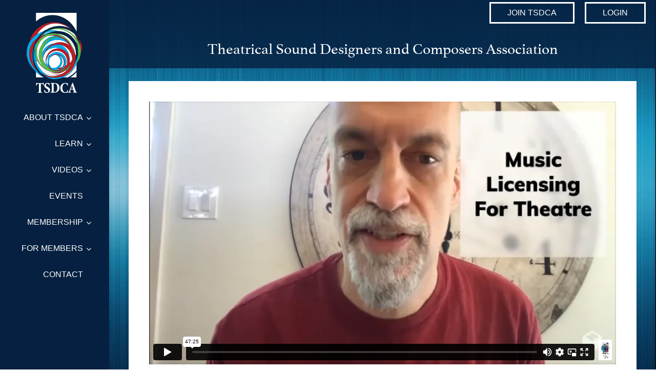

--- FILE ---
content_type: text/html; charset=UTF-8
request_url: https://tsdca.org/videos/music-licensing-for-theatre-playwrights-center/
body_size: 12508
content:

<!doctype html>
<html lang="en-US">
  <head>
  <meta http-equiv="x-ua-compatible" content="ie=edge">
  <meta charset="utf-8">
  <meta name="viewport" content="width=device-width, initial-scale=1">
  <title>Music Licensing For Theatre @ Playwrights Center | TSDCA</title>

<!-- The SEO Framework by Sybre Waaijer -->
<link rel="canonical" href="https://tsdca.org/videos/music-licensing-for-theatre-playwrights-center/" />
<meta name="description" content="Lindsay Jones hosts an informational seminar for playwrights and others on how to approach licensing music for theatre. Recorded with The Playwrights Center on…" />
<meta name="twitter:card" content="summary_large_image" />
<meta name="twitter:title" content="Music Licensing For Theatre @ Playwrights Center | TSDCA" />
<meta name="twitter:description" content="Lindsay Jones hosts an informational seminar for playwrights and others on how to approach licensing music for theatre. Recorded with The Playwrights Center on February 8, 2022." />
<meta name="twitter:image" content="https://tsdca.org/app/uploads/cropped-tsdca-logo-copy.jpg" />
<script type="application/ld+json">{"@context":"https://schema.org","@graph":[{"@type":"WebSite","@id":"https://tsdca.org/#/schema/WebSite","url":"https://tsdca.org/","name":"TSDCA","description":"Theatrical Sound Designers and Composers Association","inLanguage":"en-US","potentialAction":{"@type":"SearchAction","target":{"@type":"EntryPoint","urlTemplate":"https://tsdca.org/search/{search_term_string}/"},"query-input":"required name=search_term_string"},"publisher":{"@type":"Organization","@id":"https://tsdca.org/#/schema/Organization","name":"TSDCA","url":"https://tsdca.org/","logo":{"@type":"ImageObject","url":"https://tsdca.org/app/uploads/cropped-tsdca-logo-copy.jpg","contentUrl":"https://tsdca.org/app/uploads/cropped-tsdca-logo-copy.jpg","width":512,"height":512}}},{"@type":"WebPage","@id":"https://tsdca.org/videos/music-licensing-for-theatre-playwrights-center/","url":"https://tsdca.org/videos/music-licensing-for-theatre-playwrights-center/","name":"Music Licensing For Theatre @ Playwrights Center | TSDCA","description":"Lindsay Jones hosts an informational seminar for playwrights and others on how to approach licensing music for theatre. Recorded with The Playwrights Center on…","inLanguage":"en-US","isPartOf":{"@id":"https://tsdca.org/#/schema/WebSite"},"breadcrumb":{"@type":"BreadcrumbList","@id":"https://tsdca.org/#/schema/BreadcrumbList","itemListElement":[{"@type":"ListItem","position":1,"item":"https://tsdca.org/","name":"TSDCA"},{"@type":"ListItem","position":2,"item":"https://tsdca.org/videos/","name":"Archives: Videos"},{"@type":"ListItem","position":3,"item":"https://tsdca.org/video_types/business/","name":"Video Type: Business"},{"@type":"ListItem","position":4,"name":"Music Licensing For Theatre @ Playwrights Center"}]},"potentialAction":{"@type":"ReadAction","target":"https://tsdca.org/videos/music-licensing-for-theatre-playwrights-center/"},"datePublished":"2022-02-08T23:22:42+00:00","dateModified":"2025-10-17T19:03:03+00:00","author":{"@type":"Person","@id":"https://tsdca.org/#/schema/Person/7af5d2e3c7b5ee7ba3fae0d4e7d9387d","name":"Lindsay Jones","description":"Composer for theatre, film, TV and new media. Sound designer for theatre. Over 500 productions in theatres around the world: Broadway, off Broadway, international and regional theatres across the US."}}]}</script>
<!-- / The SEO Framework by Sybre Waaijer | 4.60ms meta | 0.07ms boot -->

<link rel='dns-prefetch' href='//cdn.jsdelivr.net' />
<link rel='dns-prefetch' href='//maps.googleapis.com' />
<link rel='dns-prefetch' href='//www.google.com' />
<link rel="alternate" title="oEmbed (JSON)" type="application/json+oembed" href="https://tsdca.org/wp-json/oembed/1.0/embed?url=https%3A%2F%2Ftsdca.org%2Fvideos%2Fmusic-licensing-for-theatre-playwrights-center%2F" />
<link rel="alternate" title="oEmbed (XML)" type="text/xml+oembed" href="https://tsdca.org/wp-json/oembed/1.0/embed?url=https%3A%2F%2Ftsdca.org%2Fvideos%2Fmusic-licensing-for-theatre-playwrights-center%2F&#038;format=xml" />
		<!-- This site uses the Google Analytics by MonsterInsights plugin v9.11.0 - Using Analytics tracking - https://www.monsterinsights.com/ -->
							<script src="//www.googletagmanager.com/gtag/js?id=G-8GX2Z9YJ6E"  data-cfasync="false" data-wpfc-render="false" type="text/javascript" async></script>
			<script data-cfasync="false" data-wpfc-render="false" type="text/javascript">
				var mi_version = '9.11.0';
				var mi_track_user = true;
				var mi_no_track_reason = '';
								var MonsterInsightsDefaultLocations = {"page_location":"https:\/\/tsdca.org\/videos\/music-licensing-for-theatre-playwrights-center\/"};
								if ( typeof MonsterInsightsPrivacyGuardFilter === 'function' ) {
					var MonsterInsightsLocations = (typeof MonsterInsightsExcludeQuery === 'object') ? MonsterInsightsPrivacyGuardFilter( MonsterInsightsExcludeQuery ) : MonsterInsightsPrivacyGuardFilter( MonsterInsightsDefaultLocations );
				} else {
					var MonsterInsightsLocations = (typeof MonsterInsightsExcludeQuery === 'object') ? MonsterInsightsExcludeQuery : MonsterInsightsDefaultLocations;
				}

								var disableStrs = [
										'ga-disable-G-8GX2Z9YJ6E',
									];

				/* Function to detect opted out users */
				function __gtagTrackerIsOptedOut() {
					for (var index = 0; index < disableStrs.length; index++) {
						if (document.cookie.indexOf(disableStrs[index] + '=true') > -1) {
							return true;
						}
					}

					return false;
				}

				/* Disable tracking if the opt-out cookie exists. */
				if (__gtagTrackerIsOptedOut()) {
					for (var index = 0; index < disableStrs.length; index++) {
						window[disableStrs[index]] = true;
					}
				}

				/* Opt-out function */
				function __gtagTrackerOptout() {
					for (var index = 0; index < disableStrs.length; index++) {
						document.cookie = disableStrs[index] + '=true; expires=Thu, 31 Dec 2099 23:59:59 UTC; path=/';
						window[disableStrs[index]] = true;
					}
				}

				if ('undefined' === typeof gaOptout) {
					function gaOptout() {
						__gtagTrackerOptout();
					}
				}
								window.dataLayer = window.dataLayer || [];

				window.MonsterInsightsDualTracker = {
					helpers: {},
					trackers: {},
				};
				if (mi_track_user) {
					function __gtagDataLayer() {
						dataLayer.push(arguments);
					}

					function __gtagTracker(type, name, parameters) {
						if (!parameters) {
							parameters = {};
						}

						if (parameters.send_to) {
							__gtagDataLayer.apply(null, arguments);
							return;
						}

						if (type === 'event') {
														parameters.send_to = monsterinsights_frontend.v4_id;
							var hookName = name;
							if (typeof parameters['event_category'] !== 'undefined') {
								hookName = parameters['event_category'] + ':' + name;
							}

							if (typeof MonsterInsightsDualTracker.trackers[hookName] !== 'undefined') {
								MonsterInsightsDualTracker.trackers[hookName](parameters);
							} else {
								__gtagDataLayer('event', name, parameters);
							}
							
						} else {
							__gtagDataLayer.apply(null, arguments);
						}
					}

					__gtagTracker('js', new Date());
					__gtagTracker('set', {
						'developer_id.dZGIzZG': true,
											});
					if ( MonsterInsightsLocations.page_location ) {
						__gtagTracker('set', MonsterInsightsLocations);
					}
										__gtagTracker('config', 'G-8GX2Z9YJ6E', {"forceSSL":"true","link_attribution":"true"} );
										window.gtag = __gtagTracker;										(function () {
						/* https://developers.google.com/analytics/devguides/collection/analyticsjs/ */
						/* ga and __gaTracker compatibility shim. */
						var noopfn = function () {
							return null;
						};
						var newtracker = function () {
							return new Tracker();
						};
						var Tracker = function () {
							return null;
						};
						var p = Tracker.prototype;
						p.get = noopfn;
						p.set = noopfn;
						p.send = function () {
							var args = Array.prototype.slice.call(arguments);
							args.unshift('send');
							__gaTracker.apply(null, args);
						};
						var __gaTracker = function () {
							var len = arguments.length;
							if (len === 0) {
								return;
							}
							var f = arguments[len - 1];
							if (typeof f !== 'object' || f === null || typeof f.hitCallback !== 'function') {
								if ('send' === arguments[0]) {
									var hitConverted, hitObject = false, action;
									if ('event' === arguments[1]) {
										if ('undefined' !== typeof arguments[3]) {
											hitObject = {
												'eventAction': arguments[3],
												'eventCategory': arguments[2],
												'eventLabel': arguments[4],
												'value': arguments[5] ? arguments[5] : 1,
											}
										}
									}
									if ('pageview' === arguments[1]) {
										if ('undefined' !== typeof arguments[2]) {
											hitObject = {
												'eventAction': 'page_view',
												'page_path': arguments[2],
											}
										}
									}
									if (typeof arguments[2] === 'object') {
										hitObject = arguments[2];
									}
									if (typeof arguments[5] === 'object') {
										Object.assign(hitObject, arguments[5]);
									}
									if ('undefined' !== typeof arguments[1].hitType) {
										hitObject = arguments[1];
										if ('pageview' === hitObject.hitType) {
											hitObject.eventAction = 'page_view';
										}
									}
									if (hitObject) {
										action = 'timing' === arguments[1].hitType ? 'timing_complete' : hitObject.eventAction;
										hitConverted = mapArgs(hitObject);
										__gtagTracker('event', action, hitConverted);
									}
								}
								return;
							}

							function mapArgs(args) {
								var arg, hit = {};
								var gaMap = {
									'eventCategory': 'event_category',
									'eventAction': 'event_action',
									'eventLabel': 'event_label',
									'eventValue': 'event_value',
									'nonInteraction': 'non_interaction',
									'timingCategory': 'event_category',
									'timingVar': 'name',
									'timingValue': 'value',
									'timingLabel': 'event_label',
									'page': 'page_path',
									'location': 'page_location',
									'title': 'page_title',
									'referrer' : 'page_referrer',
								};
								for (arg in args) {
																		if (!(!args.hasOwnProperty(arg) || !gaMap.hasOwnProperty(arg))) {
										hit[gaMap[arg]] = args[arg];
									} else {
										hit[arg] = args[arg];
									}
								}
								return hit;
							}

							try {
								f.hitCallback();
							} catch (ex) {
							}
						};
						__gaTracker.create = newtracker;
						__gaTracker.getByName = newtracker;
						__gaTracker.getAll = function () {
							return [];
						};
						__gaTracker.remove = noopfn;
						__gaTracker.loaded = true;
						window['__gaTracker'] = __gaTracker;
					})();
									} else {
										console.log("");
					(function () {
						function __gtagTracker() {
							return null;
						}

						window['__gtagTracker'] = __gtagTracker;
						window['gtag'] = __gtagTracker;
					})();
									}
			</script>
							<!-- / Google Analytics by MonsterInsights -->
		<style id='wp-img-auto-sizes-contain-inline-css' type='text/css'>
img:is([sizes=auto i],[sizes^="auto," i]){contain-intrinsic-size:3000px 1500px}
/*# sourceURL=wp-img-auto-sizes-contain-inline-css */
</style>
<link rel='stylesheet' id='dashicons-css' href='https://tsdca.org/wp/wp-includes/css/dashicons.min.css?ver=6.9' type='text/css' media='all' />
<link rel='stylesheet' id='acf-global-css' href='https://tsdca.org/app/plugins/groundplan-pro/child-vendor/acf-pro/assets/build/css/acf-global.min.css?ver=6.7.0.2' type='text/css' media='all' />
<style id='wp-emoji-styles-inline-css' type='text/css'>

	img.wp-smiley, img.emoji {
		display: inline !important;
		border: none !important;
		box-shadow: none !important;
		height: 1em !important;
		width: 1em !important;
		margin: 0 0.07em !important;
		vertical-align: -0.1em !important;
		background: none !important;
		padding: 0 !important;
	}
/*# sourceURL=wp-emoji-styles-inline-css */
</style>
<style id='wp-block-library-inline-css' type='text/css'>
:root{--wp-block-synced-color:#7a00df;--wp-block-synced-color--rgb:122,0,223;--wp-bound-block-color:var(--wp-block-synced-color);--wp-editor-canvas-background:#ddd;--wp-admin-theme-color:#007cba;--wp-admin-theme-color--rgb:0,124,186;--wp-admin-theme-color-darker-10:#006ba1;--wp-admin-theme-color-darker-10--rgb:0,107,160.5;--wp-admin-theme-color-darker-20:#005a87;--wp-admin-theme-color-darker-20--rgb:0,90,135;--wp-admin-border-width-focus:2px}@media (min-resolution:192dpi){:root{--wp-admin-border-width-focus:1.5px}}.wp-element-button{cursor:pointer}:root .has-very-light-gray-background-color{background-color:#eee}:root .has-very-dark-gray-background-color{background-color:#313131}:root .has-very-light-gray-color{color:#eee}:root .has-very-dark-gray-color{color:#313131}:root .has-vivid-green-cyan-to-vivid-cyan-blue-gradient-background{background:linear-gradient(135deg,#00d084,#0693e3)}:root .has-purple-crush-gradient-background{background:linear-gradient(135deg,#34e2e4,#4721fb 50%,#ab1dfe)}:root .has-hazy-dawn-gradient-background{background:linear-gradient(135deg,#faaca8,#dad0ec)}:root .has-subdued-olive-gradient-background{background:linear-gradient(135deg,#fafae1,#67a671)}:root .has-atomic-cream-gradient-background{background:linear-gradient(135deg,#fdd79a,#004a59)}:root .has-nightshade-gradient-background{background:linear-gradient(135deg,#330968,#31cdcf)}:root .has-midnight-gradient-background{background:linear-gradient(135deg,#020381,#2874fc)}:root{--wp--preset--font-size--normal:16px;--wp--preset--font-size--huge:42px}.has-regular-font-size{font-size:1em}.has-larger-font-size{font-size:2.625em}.has-normal-font-size{font-size:var(--wp--preset--font-size--normal)}.has-huge-font-size{font-size:var(--wp--preset--font-size--huge)}.has-text-align-center{text-align:center}.has-text-align-left{text-align:left}.has-text-align-right{text-align:right}.has-fit-text{white-space:nowrap!important}#end-resizable-editor-section{display:none}.aligncenter{clear:both}.items-justified-left{justify-content:flex-start}.items-justified-center{justify-content:center}.items-justified-right{justify-content:flex-end}.items-justified-space-between{justify-content:space-between}.screen-reader-text{border:0;clip-path:inset(50%);height:1px;margin:-1px;overflow:hidden;padding:0;position:absolute;width:1px;word-wrap:normal!important}.screen-reader-text:focus{background-color:#ddd;clip-path:none;color:#444;display:block;font-size:1em;height:auto;left:5px;line-height:normal;padding:15px 23px 14px;text-decoration:none;top:5px;width:auto;z-index:100000}html :where(.has-border-color){border-style:solid}html :where([style*=border-top-color]){border-top-style:solid}html :where([style*=border-right-color]){border-right-style:solid}html :where([style*=border-bottom-color]){border-bottom-style:solid}html :where([style*=border-left-color]){border-left-style:solid}html :where([style*=border-width]){border-style:solid}html :where([style*=border-top-width]){border-top-style:solid}html :where([style*=border-right-width]){border-right-style:solid}html :where([style*=border-bottom-width]){border-bottom-style:solid}html :where([style*=border-left-width]){border-left-style:solid}html :where(img[class*=wp-image-]){height:auto;max-width:100%}:where(figure){margin:0 0 1em}html :where(.is-position-sticky){--wp-admin--admin-bar--position-offset:var(--wp-admin--admin-bar--height,0px)}@media screen and (max-width:600px){html :where(.is-position-sticky){--wp-admin--admin-bar--position-offset:0px}}

/*# sourceURL=wp-block-library-inline-css */
</style>
<style id='classic-theme-styles-inline-css' type='text/css'>
/*! This file is auto-generated */
.wp-block-button__link{color:#fff;background-color:#32373c;border-radius:9999px;box-shadow:none;text-decoration:none;padding:calc(.667em + 2px) calc(1.333em + 2px);font-size:1.125em}.wp-block-file__button{background:#32373c;color:#fff;text-decoration:none}
/*# sourceURL=/wp-includes/css/classic-themes.min.css */
</style>
<link rel='stylesheet' id='kbe_theme_style-css' href='https://tsdca.org/app/themes/xdtheme/wp_knowledgebase/kbe_style.css?ver=1.3.4' type='text/css' media='all' />
<style id='kbe_theme_style-inline-css' type='text/css'>
.kbe-category-header span.kbe-count { background-color: #028dc2; }
/*# sourceURL=kbe_theme_style-inline-css */
</style>
<link rel='stylesheet' id='xdgp_calendar-skin-css' href='https://tsdca.org/app/plugins/groundplan-pro/functions/engine/../css/calendar-skin.css?ver=1.8.0.001' type='text/css' media='all' />
<link rel='stylesheet' id='select2-css' href='https://cdn.jsdelivr.net/npm/select2@4.1.0-rc.0/dist/css/select2.min.css?ver=6.9' type='text/css' media='all' />
<link rel='stylesheet' id='sage/css-css' href='https://tsdca.org/app/themes/xdtheme/dist/styles/main-e2c07bae59.css' type='text/css' media='all' />
<script type="text/javascript" src="https://tsdca.org/app/plugins/google-analytics-for-wordpress/assets/js/frontend-gtag.min.js?ver=9.11.0" id="monsterinsights-frontend-script-js" async="async" data-wp-strategy="async"></script>
<script data-cfasync="false" data-wpfc-render="false" type="text/javascript" id='monsterinsights-frontend-script-js-extra'>/* <![CDATA[ */
var monsterinsights_frontend = {"js_events_tracking":"true","download_extensions":"doc,pdf,ppt,zip,xls,docx,pptx,xlsx","inbound_paths":"[]","home_url":"https:\/\/tsdca.org","hash_tracking":"false","v4_id":"G-8GX2Z9YJ6E"};/* ]]> */
</script>
<script type="text/javascript" src="https://tsdca.org/wp/wp-includes/js/jquery/jquery.min.js?ver=3.7.1" id="jquery-core-js"></script>
<script type="text/javascript" src="https://tsdca.org/wp/wp-includes/js/jquery/jquery-migrate.min.js?ver=3.4.1" id="jquery-migrate-js"></script>
<script type="text/javascript" src="https://cdn.jsdelivr.net/npm/select2@4.1.0-rc.0/dist/js/select2.full.min.js?ver=6.9" id="select2-js"></script>
<script type="text/javascript" src="https://tsdca.org/app/plugins/groundplan-pro/functions/engine/../js/groundplan.js?ver=6.9" id="groundplan-js"></script>
<link rel="https://api.w.org/" href="https://tsdca.org/wp-json/" /><link rel="alternate" title="JSON" type="application/json" href="https://tsdca.org/wp-json/wp/v2/mc_video/26629" /><link rel="EditURI" type="application/rsd+xml" title="RSD" href="https://tsdca.org/wp/xmlrpc.php?rsd" />
<link rel="icon" href="https://tsdca.org/app/uploads/cropped-tsdca-logo-copy-32x32.jpg" sizes="32x32" />
<link rel="icon" href="https://tsdca.org/app/uploads/cropped-tsdca-logo-copy-192x192.jpg" sizes="192x192" />
<link rel="apple-touch-icon" href="https://tsdca.org/app/uploads/cropped-tsdca-logo-copy-180x180.jpg" />
<meta name="msapplication-TileImage" content="https://tsdca.org/app/uploads/cropped-tsdca-logo-copy-270x270.jpg" />
<meta property="og:url"           content="https://tsdca.org/videos/music-licensing-for-theatre-playwrights-center/" /><meta property="og:title" content="Music Licensing For Theatre @ Playwrights Center | TSDCA" /><meta property="og:locale" content="en_US" /><meta property="og:type" content="website" /><meta property="og:description" content="Lindsay Jones hosts an informational seminar for playwrights and others on how to approach licensing music for theatre. &nbsp; Recorded with The Playwrights Center on February 8, 2022." /><meta property="og:site_name" content="TSDCA" /><meta property="og:image" content="https://tsdca.org/app/themes/xdtheme/assets/images/tsdca-share.png" />		<style type="text/css" id="wp-custom-css">
			.entry a[name] {
	margin-bottom: 4em;
	display: block;
}		</style>
		</head>
  <body class="wp-singular mc_video-template-default single single-mc_video postid-26629 wp-theme-xdtheme music-licensing-for-theatre-playwrights-center">
    <script src="https://use.typekit.net/dvv6jil.js"></script>
    <script>try{Typekit.load({ async: true });}catch(e){}</script>
    <!--[if IE]>
      <div class="alert alert-warning">
        You are using an <strong>outdated</strong> browser. Please <a href="http://browsehappy.com/">upgrade your browser</a> to improve your experience.      </div>
    <![endif]-->

    
<!-- top navbar -->
<header role="navigation">

  
  <div class="navbar navbar-default navbar-fixed-top ">
    <div class="navbar-header hidden-md hidden-lg ">
      <button type="button" class="navbar-toggle" data-toggle="collapse" data-target="#navbar-collapse">
        <span class="icon-bar"></span>
        <span class="icon-bar"></span>
        <span class="icon-bar"></span>
      </button>
      <a class="navbar-logo hidden-md hidden-lg " href="https://tsdca.org ">
        <img src="https://tsdca.org/app/themes/xdtheme/dist/images/logo_sm.png" class="img-responsive" alt="Theatrical Sound Designers and Composers Association">
      </a>
      <a class="navbar-brand" href="https://tsdca.org">TSDCA</a>
    </div>

      <div class="collapse navbar-collapse " id="navbar-collapse">

        <ul id="menu-main-menu" class="nav navbar-nav"><li id="menu-item-36" class="menu-item menu-item-type-post_type menu-item-object-page menu-item-has-children parent depth-0 menu-title-about-tsdca dropdown menu-item-36"><a class="dropdown-toggle" data-toggle="dropdown" data-target="#" href="https://tsdca.org/about/">About TSDCA <i class="fa fa-angle-down"></i></a>
<ul class="dropdown-menu">
	<li id="menu-item-38" class="menu-item menu-item-type-post_type menu-item-object-page depth-1 menu-title-mission-board menu-item-38"><a href="https://tsdca.org/about/">Mission &#038; Board</a></li>
	<li id="menu-item-4800" class="menu-item menu-item-type-post_type menu-item-object-page depth-1 menu-title-equity-diversity-and-inclusion menu-item-4800"><a href="https://tsdca.org/equity-diversity-and-inclusion-resources/">Equity Diversity and Inclusion</a></li>
	<li id="menu-item-305" class="menu-item menu-item-type-post_type menu-item-object-page depth-1 menu-title-committees menu-item-305"><a href="https://tsdca.org/committees/">Committees</a></li>
	<li id="menu-item-295" class="menu-item menu-item-type-post_type menu-item-object-page depth-1 menu-title-sponsors menu-item-295"><a href="https://tsdca.org/sponsors/">Sponsors</a></li>
	<li id="menu-item-29" class="menu-item menu-item-type-post_type menu-item-object-page depth-1 menu-title-donors menu-item-29"><a href="https://tsdca.org/donors/">Donors</a></li>
</ul>
</li>
<li id="menu-item-8790" class="menu-item menu-item-type-post_type menu-item-object-page menu-item-has-children parent depth-0 menu-title-learn dropdown menu-item-8790"><a class="dropdown-toggle" data-toggle="dropdown" data-target="#" href="https://tsdca.org/learn/">Learn <i class="fa fa-angle-down"></i></a>
<ul class="dropdown-menu">
	<li id="menu-item-8789" class="menu-item menu-item-type-post_type menu-item-object-page depth-1 menu-title-learn-about-sound menu-item-8789"><a href="https://tsdca.org/learn/">Learn About Sound</a></li>
	<li id="menu-item-8788" class="menu-item menu-item-type-post_type menu-item-object-page depth-1 menu-title-history-of-sound menu-item-8788"><a href="https://tsdca.org/history/">History of Sound</a></li>
	<li id="menu-item-8787" class="menu-item menu-item-type-post_type menu-item-object-page depth-1 menu-title-artistic-responsibilities menu-item-8787"><a href="https://tsdca.org/responsibilities/">Artistic Responsibilities</a></li>
	<li id="menu-item-8786" class="menu-item menu-item-type-post_type menu-item-object-page depth-1 menu-title-professions-in-sound menu-item-8786"><a href="https://tsdca.org/professions/">Professions in Sound</a></li>
	<li id="menu-item-16379" class="menu-item menu-item-type-post_type menu-item-object-page depth-1 menu-title-resources menu-item-16379"><a href="https://tsdca.org/resources-2/">Resources</a></li>
</ul>
</li>
<li id="menu-item-7605" class="menu-item menu-item-type-post_type_archive menu-item-object-mc_video menu-item-has-children parent depth-0 menu-title-videos dropdown menu-item-7605"><a class="dropdown-toggle" data-toggle="dropdown" data-target="#" target="_blank" href="https://tsdca.org/videos/">Videos <i class="fa fa-angle-down"></i></a>
<ul class="dropdown-menu">
	<li id="menu-item-35235" class="menu-item menu-item-type-taxonomy menu-item-object-mc_video_type current-mc_video-ancestor current-menu-parent current-mc_video-parent depth-1 menu-title-all-videos menu-item-35235"><a href="https://tsdca.org/video_types/all-videos/">All Videos</a></li>
	<li id="menu-item-35202" class="menu-item menu-item-type-taxonomy menu-item-object-mc_video_type depth-1 menu-title-ableton menu-item-35202"><a href="https://tsdca.org/video_types/ableton/">Ableton</a></li>
	<li id="menu-item-35203" class="menu-item menu-item-type-taxonomy menu-item-object-mc_video_type depth-1 menu-title-annual-meeting menu-item-35203"><a href="https://tsdca.org/video_types/annual-meeting/">Annual Meeting</a></li>
	<li id="menu-item-35204" class="menu-item menu-item-type-taxonomy menu-item-object-mc_video_type depth-1 menu-title-audio-production menu-item-35204"><a href="https://tsdca.org/video_types/audio-production/">Audio Production</a></li>
	<li id="menu-item-35205" class="menu-item menu-item-type-taxonomy menu-item-object-mc_video_type current-mc_video-ancestor current-menu-parent current-mc_video-parent depth-1 menu-title-business menu-item-35205"><a href="https://tsdca.org/video_types/business/">Business</a></li>
	<li id="menu-item-35206" class="menu-item menu-item-type-taxonomy menu-item-object-mc_video_type depth-1 menu-title-collaboration menu-item-35206"><a href="https://tsdca.org/video_types/collaboration/">Collaboration</a></li>
	<li id="menu-item-35207" class="menu-item menu-item-type-taxonomy menu-item-object-mc_video_type depth-1 menu-title-composition menu-item-35207"><a href="https://tsdca.org/video_types/composition/">Composition</a></li>
	<li id="menu-item-35208" class="menu-item menu-item-type-taxonomy menu-item-object-mc_video_type depth-1 menu-title-creative menu-item-35208"><a href="https://tsdca.org/video_types/creative/">Creative</a></li>
	<li id="menu-item-35209" class="menu-item menu-item-type-taxonomy menu-item-object-mc_video_type depth-1 menu-title-designer-showcase menu-item-35209"><a href="https://tsdca.org/video_types/designer-showcase/">Designer Showcase</a></li>
	<li id="menu-item-35210" class="menu-item menu-item-type-taxonomy menu-item-object-mc_video_type depth-1 menu-title-edi menu-item-35210"><a href="https://tsdca.org/video_types/edi/">EDI</a></li>
	<li id="menu-item-35211" class="menu-item menu-item-type-taxonomy menu-item-object-mc_video_type depth-1 menu-title-interviews menu-item-35211"><a href="https://tsdca.org/video_types/interviews/">Interviews</a></li>
	<li id="menu-item-35212" class="menu-item menu-item-type-taxonomy menu-item-object-mc_video_type depth-1 menu-title-live-production menu-item-35212"><a href="https://tsdca.org/video_types/live-production/">Live Production</a></li>
	<li id="menu-item-35213" class="menu-item menu-item-type-taxonomy menu-item-object-mc_video_type depth-1 menu-title-maxmsp menu-item-35213"><a href="https://tsdca.org/video_types/max-msp/">Max/MSP</a></li>
	<li id="menu-item-35214" class="menu-item menu-item-type-taxonomy menu-item-object-mc_video_type depth-1 menu-title-modular menu-item-35214"><a href="https://tsdca.org/video_types/modular/">Modular</a></li>
	<li id="menu-item-35215" class="menu-item menu-item-type-taxonomy menu-item-object-mc_video_type depth-1 menu-title-music-theory menu-item-35215"><a href="https://tsdca.org/video_types/music-theory/">Music Theory</a></li>
	<li id="menu-item-35216" class="menu-item menu-item-type-taxonomy menu-item-object-mc_video_type depth-1 menu-title-paperwork menu-item-35216"><a href="https://tsdca.org/video_types/paperwork/">Paperwork</a></li>
	<li id="menu-item-35217" class="menu-item menu-item-type-taxonomy menu-item-object-mc_video_type depth-1 menu-title-podcast menu-item-35217"><a href="https://tsdca.org/video_types/podcast/">Podcast</a></li>
	<li id="menu-item-35201" class="menu-item menu-item-type-taxonomy menu-item-object-mc_video_type depth-1 menu-title-protools-101 menu-item-35201"><a href="https://tsdca.org/video_types/pro-tools-101/">ProTools 101</a></li>
	<li id="menu-item-35219" class="menu-item menu-item-type-taxonomy menu-item-object-mc_video_type depth-1 menu-title-qlab menu-item-35219"><a href="https://tsdca.org/video_types/qlab/">QLab</a></li>
	<li id="menu-item-35220" class="menu-item menu-item-type-taxonomy menu-item-object-mc_video_type depth-1 menu-title-salon menu-item-35220"><a href="https://tsdca.org/video_types/salon/">Salon</a></li>
	<li id="menu-item-35221" class="menu-item menu-item-type-taxonomy menu-item-object-mc_video_type depth-1 menu-title-spacemap-go menu-item-35221"><a href="https://tsdca.org/video_types/spacemap-go/">Spacemap Go</a></li>
	<li id="menu-item-35222" class="menu-item menu-item-type-taxonomy menu-item-object-mc_video_type depth-1 menu-title-spatial-audio menu-item-35222"><a href="https://tsdca.org/video_types/spatial-audio/">Spatial Audio</a></li>
	<li id="menu-item-35223" class="menu-item menu-item-type-taxonomy menu-item-object-mc_video_type depth-1 menu-title-system-design menu-item-35223"><a href="https://tsdca.org/video_types/system-design/">System Design</a></li>
	<li id="menu-item-35224" class="menu-item menu-item-type-taxonomy menu-item-object-mc_video_type depth-1 menu-title-town-halls menu-item-35224"><a href="https://tsdca.org/video_types/town-halls/">Town Halls</a></li>
</ul>
</li>
<li id="menu-item-479" class="menu-item menu-item-type-post_type_archive menu-item-object-mc_event depth-0 menu-title-events menu-item-479"><a href="https://tsdca.org/events/">Events</a></li>
<li id="menu-item-32" class="menu-item menu-item-type-post_type menu-item-object-page menu-item-has-children parent depth-0 menu-title-membership dropdown menu-item-32"><a class="dropdown-toggle" data-toggle="dropdown" data-target="#" href="https://tsdca.org/membership/">Membership <i class="fa fa-angle-down"></i></a>
<ul class="dropdown-menu">
	<li id="menu-item-1026" class="menu-item menu-item-type-post_type menu-item-object-page depth-1 menu-title-member-directory menu-item-1026"><a href="https://tsdca.org/directory/">Member Directory</a></li>
	<li id="menu-item-590" class="menu-item menu-item-type-taxonomy menu-item-object-category depth-1 menu-title-member-profiles menu-item-590"><a href="https://tsdca.org/category/member-profile/">Member Profiles</a></li>
	<li id="menu-item-39" class="menu-item menu-item-type-post_type menu-item-object-page depth-1 menu-title-membership-benefits menu-item-39"><a href="https://tsdca.org/membership/">Membership Benefits</a></li>
	<li id="menu-item-314" class="menu-item menu-item-type-post_type menu-item-object-page depth-1 menu-title-membership-faq menu-item-314"><a href="https://tsdca.org/membership-faq/">Membership FAQ</a></li>
	<li id="menu-item-481" class="menu-item menu-item-type-post_type menu-item-object-page depth-1 menu-title-become-a-member menu-item-481"><a href="https://tsdca.org/application/">Become a Member</a></li>
</ul>
</li>
<li id="menu-item-611" class="menu-item menu-item-type-post_type menu-item-object-page menu-item-has-children parent depth-0 menu-title-for-members dropdown menu-item-611"><a class="dropdown-toggle" data-toggle="dropdown" data-target="#" href="https://tsdca.org/dashboard/">For Members <i class="fa fa-angle-down"></i></a>
<ul class="dropdown-menu">
	<li id="menu-item-263" class="menu-item menu-item-type-custom menu-item-object-custom depth-1 menu-title-member-login menu-item-263"><a href="https://tsdca.org/wp/wp-login.php">Member Login</a></li>
	<li id="menu-item-636" class="menu-item menu-item-type-post_type menu-item-object-page depth-1 menu-title-membership-home menu-item-636"><a href="https://tsdca.org/dashboard/">Membership Home</a></li>
	<li id="menu-item-637" class="menu-item menu-item-type-post_type menu-item-object-page depth-1 menu-title-member-events menu-item-637"><a href="https://tsdca.org/member-events/">Member Events</a></li>
	<li id="menu-item-4716" class="menu-item menu-item-type-post_type menu-item-object-page current-mc_video-parent depth-1 menu-title-knowledgebase menu-item-4716"><a href="https://tsdca.org/knowledgebase/">Knowledgebase</a></li>
	<li id="menu-item-1027" class="menu-item menu-item-type-post_type menu-item-object-page depth-1 menu-title-opportunities menu-item-1027"><a href="https://tsdca.org/opportunities/">Opportunities</a></li>
	<li id="menu-item-1204" class="menu-item menu-item-type-post_type menu-item-object-page depth-1 menu-title-pay-dues menu-item-1204"><a href="https://tsdca.org/dues/">Pay Dues</a></li>
	<li id="menu-item-1030" class="menu-item menu-item-type-custom menu-item-object-custom depth-1 menu-title-update-your-profile menu-item-1030"><a href="https://tsdca.org/wp/wp-admin/profile.php">Update Your Profile</a></li>
</ul>
</li>
<li id="menu-item-35" class="menu-item menu-item-type-post_type menu-item-object-page depth-0 menu-title-contact menu-item-35"><a href="https://tsdca.org/contact/">Contact</a></li>
</ul><a href="https://tsdca.org/membership/" class="btn btn-white btn-cta">Join TSDCA</a><a href="https://tsdca.org/wp/wp-login.php" class="btn btn-white btn-cta">Login</a>      </div>

  </div>


  <div class="col-md-3 col-lg-2 hidden-xs hidden-sm" id="header-sidebar">
    <nav class="navbar-primary">
      <input type="hidden" id="init_field"/>
      <a class="navbar-logo" href="https://tsdca.org">
        <img src="https://tsdca.org/app/themes/xdtheme/dist/images/logo.svg" class="img-responsive" alt="Theatrical Sound Designers and Composers Association">
      </a>

      <div class="collapse navbar-collapse" id="navbar-collapse-1">
        <ul id="menu-main-menu-1" class="nav nav-stacked nav-collapse"><li class="menu-item menu-item-type-post_type menu-item-object-page menu-item-has-children parent depth-0 menu-title-about-tsdca dropdown menu-item-36"><a class="dropdown-toggle" data-toggle="dropdown" data-target="#" href="https://tsdca.org/about/">About TSDCA <i class="fa fa-angle-down"></i></a>
<ul class="dropdown-menu">
	<li class="menu-item menu-item-type-post_type menu-item-object-page depth-1 menu-title-mission-board menu-item-38"><a href="https://tsdca.org/about/">Mission &#038; Board</a></li>
	<li class="menu-item menu-item-type-post_type menu-item-object-page depth-1 menu-title-equity-diversity-and-inclusion menu-item-4800"><a href="https://tsdca.org/equity-diversity-and-inclusion-resources/">Equity Diversity and Inclusion</a></li>
	<li class="menu-item menu-item-type-post_type menu-item-object-page depth-1 menu-title-committees menu-item-305"><a href="https://tsdca.org/committees/">Committees</a></li>
	<li class="menu-item menu-item-type-post_type menu-item-object-page depth-1 menu-title-sponsors menu-item-295"><a href="https://tsdca.org/sponsors/">Sponsors</a></li>
	<li class="menu-item menu-item-type-post_type menu-item-object-page depth-1 menu-title-donors menu-item-29"><a href="https://tsdca.org/donors/">Donors</a></li>
</ul>
</li>
<li class="menu-item menu-item-type-post_type menu-item-object-page menu-item-has-children parent depth-0 menu-title-learn dropdown menu-item-8790"><a class="dropdown-toggle" data-toggle="dropdown" data-target="#" href="https://tsdca.org/learn/">Learn <i class="fa fa-angle-down"></i></a>
<ul class="dropdown-menu">
	<li class="menu-item menu-item-type-post_type menu-item-object-page depth-1 menu-title-learn-about-sound menu-item-8789"><a href="https://tsdca.org/learn/">Learn About Sound</a></li>
	<li class="menu-item menu-item-type-post_type menu-item-object-page depth-1 menu-title-history-of-sound menu-item-8788"><a href="https://tsdca.org/history/">History of Sound</a></li>
	<li class="menu-item menu-item-type-post_type menu-item-object-page depth-1 menu-title-artistic-responsibilities menu-item-8787"><a href="https://tsdca.org/responsibilities/">Artistic Responsibilities</a></li>
	<li class="menu-item menu-item-type-post_type menu-item-object-page depth-1 menu-title-professions-in-sound menu-item-8786"><a href="https://tsdca.org/professions/">Professions in Sound</a></li>
	<li class="menu-item menu-item-type-post_type menu-item-object-page depth-1 menu-title-resources menu-item-16379"><a href="https://tsdca.org/resources-2/">Resources</a></li>
</ul>
</li>
<li class="menu-item menu-item-type-post_type_archive menu-item-object-mc_video menu-item-has-children parent depth-0 menu-title-videos dropdown menu-item-7605"><a class="dropdown-toggle" data-toggle="dropdown" data-target="#" target="_blank" href="https://tsdca.org/videos/">Videos <i class="fa fa-angle-down"></i></a>
<ul class="dropdown-menu">
	<li class="menu-item menu-item-type-taxonomy menu-item-object-mc_video_type current-mc_video-ancestor current-menu-parent current-mc_video-parent depth-1 menu-title-all-videos menu-item-35235"><a href="https://tsdca.org/video_types/all-videos/">All Videos</a></li>
	<li class="menu-item menu-item-type-taxonomy menu-item-object-mc_video_type depth-1 menu-title-ableton menu-item-35202"><a href="https://tsdca.org/video_types/ableton/">Ableton</a></li>
	<li class="menu-item menu-item-type-taxonomy menu-item-object-mc_video_type depth-1 menu-title-annual-meeting menu-item-35203"><a href="https://tsdca.org/video_types/annual-meeting/">Annual Meeting</a></li>
	<li class="menu-item menu-item-type-taxonomy menu-item-object-mc_video_type depth-1 menu-title-audio-production menu-item-35204"><a href="https://tsdca.org/video_types/audio-production/">Audio Production</a></li>
	<li class="menu-item menu-item-type-taxonomy menu-item-object-mc_video_type current-mc_video-ancestor current-menu-parent current-mc_video-parent depth-1 menu-title-business menu-item-35205"><a href="https://tsdca.org/video_types/business/">Business</a></li>
	<li class="menu-item menu-item-type-taxonomy menu-item-object-mc_video_type depth-1 menu-title-collaboration menu-item-35206"><a href="https://tsdca.org/video_types/collaboration/">Collaboration</a></li>
	<li class="menu-item menu-item-type-taxonomy menu-item-object-mc_video_type depth-1 menu-title-composition menu-item-35207"><a href="https://tsdca.org/video_types/composition/">Composition</a></li>
	<li class="menu-item menu-item-type-taxonomy menu-item-object-mc_video_type depth-1 menu-title-creative menu-item-35208"><a href="https://tsdca.org/video_types/creative/">Creative</a></li>
	<li class="menu-item menu-item-type-taxonomy menu-item-object-mc_video_type depth-1 menu-title-designer-showcase menu-item-35209"><a href="https://tsdca.org/video_types/designer-showcase/">Designer Showcase</a></li>
	<li class="menu-item menu-item-type-taxonomy menu-item-object-mc_video_type depth-1 menu-title-edi menu-item-35210"><a href="https://tsdca.org/video_types/edi/">EDI</a></li>
	<li class="menu-item menu-item-type-taxonomy menu-item-object-mc_video_type depth-1 menu-title-interviews menu-item-35211"><a href="https://tsdca.org/video_types/interviews/">Interviews</a></li>
	<li class="menu-item menu-item-type-taxonomy menu-item-object-mc_video_type depth-1 menu-title-live-production menu-item-35212"><a href="https://tsdca.org/video_types/live-production/">Live Production</a></li>
	<li class="menu-item menu-item-type-taxonomy menu-item-object-mc_video_type depth-1 menu-title-maxmsp menu-item-35213"><a href="https://tsdca.org/video_types/max-msp/">Max/MSP</a></li>
	<li class="menu-item menu-item-type-taxonomy menu-item-object-mc_video_type depth-1 menu-title-modular menu-item-35214"><a href="https://tsdca.org/video_types/modular/">Modular</a></li>
	<li class="menu-item menu-item-type-taxonomy menu-item-object-mc_video_type depth-1 menu-title-music-theory menu-item-35215"><a href="https://tsdca.org/video_types/music-theory/">Music Theory</a></li>
	<li class="menu-item menu-item-type-taxonomy menu-item-object-mc_video_type depth-1 menu-title-paperwork menu-item-35216"><a href="https://tsdca.org/video_types/paperwork/">Paperwork</a></li>
	<li class="menu-item menu-item-type-taxonomy menu-item-object-mc_video_type depth-1 menu-title-podcast menu-item-35217"><a href="https://tsdca.org/video_types/podcast/">Podcast</a></li>
	<li class="menu-item menu-item-type-taxonomy menu-item-object-mc_video_type depth-1 menu-title-protools-101 menu-item-35201"><a href="https://tsdca.org/video_types/pro-tools-101/">ProTools 101</a></li>
	<li class="menu-item menu-item-type-taxonomy menu-item-object-mc_video_type depth-1 menu-title-qlab menu-item-35219"><a href="https://tsdca.org/video_types/qlab/">QLab</a></li>
	<li class="menu-item menu-item-type-taxonomy menu-item-object-mc_video_type depth-1 menu-title-salon menu-item-35220"><a href="https://tsdca.org/video_types/salon/">Salon</a></li>
	<li class="menu-item menu-item-type-taxonomy menu-item-object-mc_video_type depth-1 menu-title-spacemap-go menu-item-35221"><a href="https://tsdca.org/video_types/spacemap-go/">Spacemap Go</a></li>
	<li class="menu-item menu-item-type-taxonomy menu-item-object-mc_video_type depth-1 menu-title-spatial-audio menu-item-35222"><a href="https://tsdca.org/video_types/spatial-audio/">Spatial Audio</a></li>
	<li class="menu-item menu-item-type-taxonomy menu-item-object-mc_video_type depth-1 menu-title-system-design menu-item-35223"><a href="https://tsdca.org/video_types/system-design/">System Design</a></li>
	<li class="menu-item menu-item-type-taxonomy menu-item-object-mc_video_type depth-1 menu-title-town-halls menu-item-35224"><a href="https://tsdca.org/video_types/town-halls/">Town Halls</a></li>
</ul>
</li>
<li class="menu-item menu-item-type-post_type_archive menu-item-object-mc_event depth-0 menu-title-events menu-item-479"><a href="https://tsdca.org/events/">Events</a></li>
<li class="menu-item menu-item-type-post_type menu-item-object-page menu-item-has-children parent depth-0 menu-title-membership dropdown menu-item-32"><a class="dropdown-toggle" data-toggle="dropdown" data-target="#" href="https://tsdca.org/membership/">Membership <i class="fa fa-angle-down"></i></a>
<ul class="dropdown-menu">
	<li class="menu-item menu-item-type-post_type menu-item-object-page depth-1 menu-title-member-directory menu-item-1026"><a href="https://tsdca.org/directory/">Member Directory</a></li>
	<li class="menu-item menu-item-type-taxonomy menu-item-object-category depth-1 menu-title-member-profiles menu-item-590"><a href="https://tsdca.org/category/member-profile/">Member Profiles</a></li>
	<li class="menu-item menu-item-type-post_type menu-item-object-page depth-1 menu-title-membership-benefits menu-item-39"><a href="https://tsdca.org/membership/">Membership Benefits</a></li>
	<li class="menu-item menu-item-type-post_type menu-item-object-page depth-1 menu-title-membership-faq menu-item-314"><a href="https://tsdca.org/membership-faq/">Membership FAQ</a></li>
	<li class="menu-item menu-item-type-post_type menu-item-object-page depth-1 menu-title-become-a-member menu-item-481"><a href="https://tsdca.org/application/">Become a Member</a></li>
</ul>
</li>
<li class="menu-item menu-item-type-post_type menu-item-object-page menu-item-has-children parent depth-0 menu-title-for-members dropdown menu-item-611"><a class="dropdown-toggle" data-toggle="dropdown" data-target="#" href="https://tsdca.org/dashboard/">For Members <i class="fa fa-angle-down"></i></a>
<ul class="dropdown-menu">
	<li class="menu-item menu-item-type-custom menu-item-object-custom depth-1 menu-title-member-login menu-item-263"><a href="https://tsdca.org/wp/wp-login.php">Member Login</a></li>
	<li class="menu-item menu-item-type-post_type menu-item-object-page depth-1 menu-title-membership-home menu-item-636"><a href="https://tsdca.org/dashboard/">Membership Home</a></li>
	<li class="menu-item menu-item-type-post_type menu-item-object-page depth-1 menu-title-member-events menu-item-637"><a href="https://tsdca.org/member-events/">Member Events</a></li>
	<li class="menu-item menu-item-type-post_type menu-item-object-page current-mc_video-parent depth-1 menu-title-knowledgebase menu-item-4716"><a href="https://tsdca.org/knowledgebase/">Knowledgebase</a></li>
	<li class="menu-item menu-item-type-post_type menu-item-object-page depth-1 menu-title-opportunities menu-item-1027"><a href="https://tsdca.org/opportunities/">Opportunities</a></li>
	<li class="menu-item menu-item-type-post_type menu-item-object-page depth-1 menu-title-pay-dues menu-item-1204"><a href="https://tsdca.org/dues/">Pay Dues</a></li>
	<li class="menu-item menu-item-type-custom menu-item-object-custom depth-1 menu-title-update-your-profile menu-item-1030"><a href="https://tsdca.org/wp/wp-admin/profile.php">Update Your Profile</a></li>
</ul>
</li>
<li class="menu-item menu-item-type-post_type menu-item-object-page depth-0 menu-title-contact menu-item-35"><a href="https://tsdca.org/contact/">Contact</a></li>
</ul>
      </div>
    </div>
  </nav>
</header>

    <div class="page-container col-md-9 col-lg-10 col-md-offset-3 col-lg-offset-2 page-container--fixed-top" style="background-image: url(https://tsdca.org/app/uploads/abstract-vertical-lines-blue-background-vector-23275102-e1604179457789.jpg);" >

      
      <div class="row" id="secondpage">
                  <section class="org-title"><h1>Theatrical Sound&nbsp;Designers and Composers Association</h1></section>
                  <div class="wrap container" role="document">
          <div class="content">
            <main class="main">
                <article class="post-26629 mc_video type-mc_video status-publish hentry mc_video_type-all-videos mc_video_type-business">
    <div class="entry-content">

              <section class="video">
          <p><iframe title="Music Licensing For Theatre @ Playwrights Center" src="https://player.vimeo.com/video/675243552?h=9b9b45eea4&amp;dnt=1&amp;app_id=122963/?title=0&#038;byline=0&#038;portrait=0&#038;badge=0" width="500" height="281" frameborder="0" allow="autoplay; fullscreen; picture-in-picture; clipboard-write"></iframe></p>
        </section>
              <div class="row entry-meta">
        <div class="col-md-4">
          <h2 class="post-title">Music Licensing For Theatre @ Playwrights Center</h2>
        </div>
        <div class="col-md-8">
          <div class="row header-meta">

  <div class="col-xs-12 col-md-6">
	  
    <div class="author-meta">
	
	  <span><time class="updated" datetime="2022-02-08T23:22:42+00:00"><a href="https://tsdca.org/2022/02/08/">February 8, 2022</a></time></span>
</div>
          <a class='back-navigation' href="https://tsdca.org/videos/">Back to Videos</a>
      </div>

  <div class="col-xs-12 col-md-6 social-share">
      <span class="share-this">Share this</span>
        <a href="https://www.facebook.com/sharer/sharer.php?u=https://tsdca.org/videos/music-licensing-for-theatre-playwrights-center/&t=Music Licensing For Theatre @ Playwrights Center" onclick="javascript:window.open(this.href, '', 'menubar=no,toolbar=no,resizable=yes,scrollbars=yes,height=300,width=600');return false;"
  target="_blank" title="Share on Facebook">
      <button class="social">
        <span class="fa fa-facebook fa-fw"></span>
      </button>
    </a>
        <a href="https://twitter.com/share?url=https://tsdca.org/videos/music-licensing-for-theatre-playwrights-center/&via=tsdca&text=Music Licensing For Theatre @ Playwrights Center" onclick="javascript:window.open(this.href, '', 'menubar=no,toolbar=no,resizable=yes,scrollbars=yes,height=300,width=600');return false;"
  target="_blank" title="Share on Twitter">
      <button class="social">
        <span class="fa fa-twitter fa-fw"></span>
      </button>
    </a>
    
  <a class="icon mail" href="mailto:?subject=TSDCA%20Post%3A%20Music%20Licensing%20For%20Theatre%20%40%20Playwrights%20Center&body=I%27d%20like%20to%20share%20this%20post%20with%20you.%0A%20%20Music%20Licensing%20For%20Theatre%20%40%20Playwrights%20Center%0A%20%20https%3A%2F%2Ftsdca.org%2Fvideos%2Fmusic-licensing-for-theatre-playwrights-center%2F">
    <button class="social">
      <span class="fa fa-envelope fa-fw"></span>
    </button>
  </a>
  </div>

</div>
        </div>
              </div>

      <p>Lindsay Jones hosts an informational seminar for playwrights and others on how to approach licensing music for theatre.</p>
<p>&nbsp;</p>
<p>Recorded with The Playwrights Center on February 8, 2022.</p>

             <div class="footer-navigation">
         <a class="btn btn-default" href="https://tsdca.org/videos/">Back to Videos</a>
                  <article class="donate panel panel-purple clearfix post-26629 mc_video type-mc_video status-publish hentry mc_video_type-all-videos mc_video_type-business">
               <div class="entry-content">
                 <p>Help TSDCA make more videos like this.</p>                 <p><a href="https://tsdca.z2systems.com/np/clients/tsdca/donation.jsp" target="_blank" class="btn btn-primary btn-white">Donate</a></p>
               </div>
                               </article>
       </div>
    </div>
    <footer>
          </footer>
      </article>
            </main><!-- /.main -->
                      </div><!-- /.content -->
        </div><!-- /.wrap -->
        <footer id="footer" class="content-info">
  <div class="container">

    <div class="social-share col-md-6 col-lg-4">
              <button class="social" onclick="window.open('https://twitter.com/tsdcaorg', '_blank');">
          <span class="social__wrapper"></span>
          <span class="fa fa-twitter fa-fw"></span>
        </button>
              <button class="social" onclick="window.open('https://facebook.com/TSDCA', '_blank');">
          <span class="social__wrapper"></span>
          <span class="fa fa-facebook fa-fw"></span>

        </button>
              <button class="social" onclick="window.open('https://www.linkedin.com/in/tsdca', '_blank');">
          <span class="social__wrapper"></span>
          <span class="fa fa-linkedin fa-fw"></span>
        </button>
              <button class="social" onclick="window.open('https://instagram.com/tsdca_official', '_blank');">
          <span class="social__wrapper"></span>
          <span class="fa fa-instagram fa-fw"></span>
        </button>
      
    </div>
    <div class="newsletter col-md-6 col-lg-8">
      <div class="footer__signup">

  <form role="form" class="newsletter-form" name="pShoppingCartFormBean" method="POST" action="https://tsdca.z2systems.com/np/clients/tsdca/subscriptionSubmit.jsp">
    <div class="text-input">
      <input type=hidden name="subscription" value="20">
      <input type=hidden name="skipDuplicateRequestCheck" value="1">
      <input type="text" class="email-field" id="subscriber_email" tabindex=-1 placeholder="Your Email" name="subscriber.email1" maxlength="80" size="25">
      <input type="text" class="email-field" id="subscriber_name" tabindex=-1 placeholder="Your Name" name="subscriber.name" maxlength="50" size="25">
    </div>

  	<input type="submit" class="newsletter-submit" value="Sign Up">
  </form>
  <span class="footer__signup__description">Get updates and alerts delivered to your inbox.</span>
</div>
    </div>


    <div class="footer-widgets row hidden-xs hidden-sm">
                </div>

	<p class="copyright">
		Copyright &copy; 2025 TSDCA. <a href="#"> Privacy Policy</a>. All rights reserved.
  </div>
</footer>

<script type="speculationrules">
{"prefetch":[{"source":"document","where":{"and":[{"href_matches":"/*"},{"not":{"href_matches":["/wp/wp-*.php","/wp/wp-admin/*","/app/uploads/*","/app/*","/app/plugins/*","/app/themes/xdtheme/*","/*\\?(.+)"]}},{"not":{"selector_matches":"a[rel~=\"nofollow\"]"}},{"not":{"selector_matches":".no-prefetch, .no-prefetch a"}}]},"eagerness":"conservative"}]}
</script>

		<script type="text/javascript">

			jQuery(document).ready( function() {
				jQuery('#kbe-live-search [name="s"]').KBELiveSearch( { url : "https://tsdca.org/wp/wp-admin/admin-ajax.php" } );
			});

		</script>

		<script type="text/javascript">
			jQuery(document).ready(function () {

				var tree_id = 0;
				jQuery('div.kbe_category:has(.kbe_child_category)').addClass('has-child').prepend('<span class="switch"><img src="https://tsdca.org/app/plugins/wp-knowledgebase/includes/../template-legacy/images/kbe_icon-plus.png" /></span>').each(function () {
					tree_id++;
					jQuery(this).attr('id', 'tree' + tree_id);
				});

				jQuery('div.kbe_category > span.switch').click(function () {
					var tree_id = jQuery(this).parent().attr('id');
					if (jQuery(this).hasClass('open')) {
						jQuery(this).parent().find('div:first').slideUp('fast');
						jQuery(this).removeClass('open');
						jQuery(this).html('<img src="https://tsdca.org/app/plugins/wp-knowledgebase/includes/../template-legacy/images/kbe_icon-plus.png" />');
					} else {
						jQuery(this).parent().find('div:first').slideDown('fast');
						jQuery(this).html('<img src="https://tsdca.org/app/plugins/wp-knowledgebase/includes/../template-legacy/images/kbe_icon-minus.png" />');
						jQuery(this).addClass('open');
					}
				});

			});
		</script><script type="text/javascript" src="https://tsdca.org/app/plugins/wp-knowledgebase//assets/js/script-live-search.js?ver=1.3.4" id="kbe_live_search_script-js"></script>
<script type="text/javascript" src="https://maps.googleapis.com/maps/api/js?key=AIzaSyDsmat1Wi5UI683akEBAb6QVAL5MbUj11o&amp;ver=3" id="xdgp_google_map_api-js"></script>
<script type="text/javascript" id="gforms_recaptcha_recaptcha-js-extra">
/* <![CDATA[ */
var gforms_recaptcha_recaptcha_strings = {"nonce":"d6cabca27e","disconnect":"Disconnecting","change_connection_type":"Resetting","spinner":"https://tsdca.org/app/plugins/gravityforms/images/spinner.svg","connection_type":"classic","disable_badge":"1","change_connection_type_title":"Change Connection Type","change_connection_type_message":"Changing the connection type will delete your current settings.  Do you want to proceed?","disconnect_title":"Disconnect","disconnect_message":"Disconnecting from reCAPTCHA will delete your current settings.  Do you want to proceed?","site_key":"6Lc50KoiAAAAAM8RLwDlkGr3fGgQZA2B0koY0eLk"};
//# sourceURL=gforms_recaptcha_recaptcha-js-extra
/* ]]> */
</script>
<script type="text/javascript" src="https://www.google.com/recaptcha/api.js?render=6Lc50KoiAAAAAM8RLwDlkGr3fGgQZA2B0koY0eLk&amp;ver=2.1.0" id="gforms_recaptcha_recaptcha-js" defer="defer" data-wp-strategy="defer"></script>
<script type="text/javascript" src="https://tsdca.org/app/plugins/gravityformsrecaptcha/js/frontend.min.js?ver=2.1.0" id="gforms_recaptcha_frontend-js" defer="defer" data-wp-strategy="defer"></script>
<script type="text/javascript" src="https://tsdca.org/app/themes/xdtheme/dist/scripts/main-99336d0e24.js" id="sage/js-js"></script>
<script id="wp-emoji-settings" type="application/json">
{"baseUrl":"https://s.w.org/images/core/emoji/17.0.2/72x72/","ext":".png","svgUrl":"https://s.w.org/images/core/emoji/17.0.2/svg/","svgExt":".svg","source":{"concatemoji":"https://tsdca.org/wp/wp-includes/js/wp-emoji-release.min.js?ver=6.9"}}
</script>
<script type="module">
/* <![CDATA[ */
/*! This file is auto-generated */
const a=JSON.parse(document.getElementById("wp-emoji-settings").textContent),o=(window._wpemojiSettings=a,"wpEmojiSettingsSupports"),s=["flag","emoji"];function i(e){try{var t={supportTests:e,timestamp:(new Date).valueOf()};sessionStorage.setItem(o,JSON.stringify(t))}catch(e){}}function c(e,t,n){e.clearRect(0,0,e.canvas.width,e.canvas.height),e.fillText(t,0,0);t=new Uint32Array(e.getImageData(0,0,e.canvas.width,e.canvas.height).data);e.clearRect(0,0,e.canvas.width,e.canvas.height),e.fillText(n,0,0);const a=new Uint32Array(e.getImageData(0,0,e.canvas.width,e.canvas.height).data);return t.every((e,t)=>e===a[t])}function p(e,t){e.clearRect(0,0,e.canvas.width,e.canvas.height),e.fillText(t,0,0);var n=e.getImageData(16,16,1,1);for(let e=0;e<n.data.length;e++)if(0!==n.data[e])return!1;return!0}function u(e,t,n,a){switch(t){case"flag":return n(e,"\ud83c\udff3\ufe0f\u200d\u26a7\ufe0f","\ud83c\udff3\ufe0f\u200b\u26a7\ufe0f")?!1:!n(e,"\ud83c\udde8\ud83c\uddf6","\ud83c\udde8\u200b\ud83c\uddf6")&&!n(e,"\ud83c\udff4\udb40\udc67\udb40\udc62\udb40\udc65\udb40\udc6e\udb40\udc67\udb40\udc7f","\ud83c\udff4\u200b\udb40\udc67\u200b\udb40\udc62\u200b\udb40\udc65\u200b\udb40\udc6e\u200b\udb40\udc67\u200b\udb40\udc7f");case"emoji":return!a(e,"\ud83e\u1fac8")}return!1}function f(e,t,n,a){let r;const o=(r="undefined"!=typeof WorkerGlobalScope&&self instanceof WorkerGlobalScope?new OffscreenCanvas(300,150):document.createElement("canvas")).getContext("2d",{willReadFrequently:!0}),s=(o.textBaseline="top",o.font="600 32px Arial",{});return e.forEach(e=>{s[e]=t(o,e,n,a)}),s}function r(e){var t=document.createElement("script");t.src=e,t.defer=!0,document.head.appendChild(t)}a.supports={everything:!0,everythingExceptFlag:!0},new Promise(t=>{let n=function(){try{var e=JSON.parse(sessionStorage.getItem(o));if("object"==typeof e&&"number"==typeof e.timestamp&&(new Date).valueOf()<e.timestamp+604800&&"object"==typeof e.supportTests)return e.supportTests}catch(e){}return null}();if(!n){if("undefined"!=typeof Worker&&"undefined"!=typeof OffscreenCanvas&&"undefined"!=typeof URL&&URL.createObjectURL&&"undefined"!=typeof Blob)try{var e="postMessage("+f.toString()+"("+[JSON.stringify(s),u.toString(),c.toString(),p.toString()].join(",")+"));",a=new Blob([e],{type:"text/javascript"});const r=new Worker(URL.createObjectURL(a),{name:"wpTestEmojiSupports"});return void(r.onmessage=e=>{i(n=e.data),r.terminate(),t(n)})}catch(e){}i(n=f(s,u,c,p))}t(n)}).then(e=>{for(const n in e)a.supports[n]=e[n],a.supports.everything=a.supports.everything&&a.supports[n],"flag"!==n&&(a.supports.everythingExceptFlag=a.supports.everythingExceptFlag&&a.supports[n]);var t;a.supports.everythingExceptFlag=a.supports.everythingExceptFlag&&!a.supports.flag,a.supports.everything||((t=a.source||{}).concatemoji?r(t.concatemoji):t.wpemoji&&t.twemoji&&(r(t.twemoji),r(t.wpemoji)))});
//# sourceURL=https://tsdca.org/wp/wp-includes/js/wp-emoji-loader.min.js
/* ]]> */
</script>
<script type="speculationrules">
{"prefetch":[{"source":"document","where":{"and":[{"href_matches":"/*"},{"not":{"href_matches":["/wp/wp-*.php","/wp/wp-admin/*","/app/uploads/*","/app/*","/app/plugins/*","/app/themes/xdtheme/*","/*\\?(.+)"]}},{"not":{"selector_matches":"a[rel~=\"nofollow\"]"}},{"not":{"selector_matches":".no-prefetch, .no-prefetch a"}}]},"eagerness":"conservative"}]}
</script>

		<script type="text/javascript">

			jQuery(document).ready( function() {
				jQuery('#kbe-live-search [name="s"]').KBELiveSearch( { url : "https://tsdca.org/wp/wp-admin/admin-ajax.php" } );
			});

		</script>

		<script type="text/javascript">
			jQuery(document).ready(function () {

				var tree_id = 0;
				jQuery('div.kbe_category:has(.kbe_child_category)').addClass('has-child').prepend('<span class="switch"><img src="https://tsdca.org/app/plugins/wp-knowledgebase/includes/../template-legacy/images/kbe_icon-plus.png" /></span>').each(function () {
					tree_id++;
					jQuery(this).attr('id', 'tree' + tree_id);
				});

				jQuery('div.kbe_category > span.switch').click(function () {
					var tree_id = jQuery(this).parent().attr('id');
					if (jQuery(this).hasClass('open')) {
						jQuery(this).parent().find('div:first').slideUp('fast');
						jQuery(this).removeClass('open');
						jQuery(this).html('<img src="https://tsdca.org/app/plugins/wp-knowledgebase/includes/../template-legacy/images/kbe_icon-plus.png" />');
					} else {
						jQuery(this).parent().find('div:first').slideDown('fast');
						jQuery(this).html('<img src="https://tsdca.org/app/plugins/wp-knowledgebase/includes/../template-legacy/images/kbe_icon-minus.png" />');
						jQuery(this).addClass('open');
					}
				});

			});
		</script><script id="wp-emoji-settings" type="application/json">
{"baseUrl":"https://s.w.org/images/core/emoji/17.0.2/72x72/","ext":".png","svgUrl":"https://s.w.org/images/core/emoji/17.0.2/svg/","svgExt":".svg","source":{"concatemoji":"https://tsdca.org/wp/wp-includes/js/wp-emoji-release.min.js?ver=6.9"}}
</script>
<script type="module">
/* <![CDATA[ */
/*! This file is auto-generated */
const a=JSON.parse(document.getElementById("wp-emoji-settings").textContent),o=(window._wpemojiSettings=a,"wpEmojiSettingsSupports"),s=["flag","emoji"];function i(e){try{var t={supportTests:e,timestamp:(new Date).valueOf()};sessionStorage.setItem(o,JSON.stringify(t))}catch(e){}}function c(e,t,n){e.clearRect(0,0,e.canvas.width,e.canvas.height),e.fillText(t,0,0);t=new Uint32Array(e.getImageData(0,0,e.canvas.width,e.canvas.height).data);e.clearRect(0,0,e.canvas.width,e.canvas.height),e.fillText(n,0,0);const a=new Uint32Array(e.getImageData(0,0,e.canvas.width,e.canvas.height).data);return t.every((e,t)=>e===a[t])}function p(e,t){e.clearRect(0,0,e.canvas.width,e.canvas.height),e.fillText(t,0,0);var n=e.getImageData(16,16,1,1);for(let e=0;e<n.data.length;e++)if(0!==n.data[e])return!1;return!0}function u(e,t,n,a){switch(t){case"flag":return n(e,"\ud83c\udff3\ufe0f\u200d\u26a7\ufe0f","\ud83c\udff3\ufe0f\u200b\u26a7\ufe0f")?!1:!n(e,"\ud83c\udde8\ud83c\uddf6","\ud83c\udde8\u200b\ud83c\uddf6")&&!n(e,"\ud83c\udff4\udb40\udc67\udb40\udc62\udb40\udc65\udb40\udc6e\udb40\udc67\udb40\udc7f","\ud83c\udff4\u200b\udb40\udc67\u200b\udb40\udc62\u200b\udb40\udc65\u200b\udb40\udc6e\u200b\udb40\udc67\u200b\udb40\udc7f");case"emoji":return!a(e,"\ud83e\u1fac8")}return!1}function f(e,t,n,a){let r;const o=(r="undefined"!=typeof WorkerGlobalScope&&self instanceof WorkerGlobalScope?new OffscreenCanvas(300,150):document.createElement("canvas")).getContext("2d",{willReadFrequently:!0}),s=(o.textBaseline="top",o.font="600 32px Arial",{});return e.forEach(e=>{s[e]=t(o,e,n,a)}),s}function r(e){var t=document.createElement("script");t.src=e,t.defer=!0,document.head.appendChild(t)}a.supports={everything:!0,everythingExceptFlag:!0},new Promise(t=>{let n=function(){try{var e=JSON.parse(sessionStorage.getItem(o));if("object"==typeof e&&"number"==typeof e.timestamp&&(new Date).valueOf()<e.timestamp+604800&&"object"==typeof e.supportTests)return e.supportTests}catch(e){}return null}();if(!n){if("undefined"!=typeof Worker&&"undefined"!=typeof OffscreenCanvas&&"undefined"!=typeof URL&&URL.createObjectURL&&"undefined"!=typeof Blob)try{var e="postMessage("+f.toString()+"("+[JSON.stringify(s),u.toString(),c.toString(),p.toString()].join(",")+"));",a=new Blob([e],{type:"text/javascript"});const r=new Worker(URL.createObjectURL(a),{name:"wpTestEmojiSupports"});return void(r.onmessage=e=>{i(n=e.data),r.terminate(),t(n)})}catch(e){}i(n=f(s,u,c,p))}t(n)}).then(e=>{for(const n in e)a.supports[n]=e[n],a.supports.everything=a.supports.everything&&a.supports[n],"flag"!==n&&(a.supports.everythingExceptFlag=a.supports.everythingExceptFlag&&a.supports[n]);var t;a.supports.everythingExceptFlag=a.supports.everythingExceptFlag&&!a.supports.flag,a.supports.everything||((t=a.source||{}).concatemoji?r(t.concatemoji):t.wpemoji&&t.twemoji&&(r(t.twemoji),r(t.wpemoji)))});
//# sourceURL=https://tsdca.org/wp/wp-includes/js/wp-emoji-loader.min.js
/* ]]> */
</script>
      </div>  <!-- .row -->
    </div>  <!-- .page-container -->

  </body>
</html>


--- FILE ---
content_type: text/html; charset=UTF-8
request_url: https://player.vimeo.com/video/675243552?h=9b9b45eea4&dnt=1&app_id=122963/?title=0&byline=0&portrait=0&badge=0
body_size: 6518
content:
<!DOCTYPE html>
<html lang="en">
<head>
  <meta charset="utf-8">
  <meta name="viewport" content="width=device-width,initial-scale=1,user-scalable=yes">
  
  <link rel="canonical" href="https://player.vimeo.com/video/675243552?h=9b9b45eea4">
  <meta name="googlebot" content="noindex,indexifembedded">
  
  
  <title>Music Licensing For Theatre @ Playwrights Center on Vimeo</title>
  <style>
      body, html, .player, .fallback {
          overflow: hidden;
          width: 100%;
          height: 100%;
          margin: 0;
          padding: 0;
      }
      .fallback {
          
              background-color: transparent;
          
      }
      .player.loading { opacity: 0; }
      .fallback iframe {
          position: fixed;
          left: 0;
          top: 0;
          width: 100%;
          height: 100%;
      }
  </style>
  <link rel="modulepreload" href="https://f.vimeocdn.com/p/4.46.22/js/player.module.js" crossorigin="anonymous">
  <link rel="modulepreload" href="https://f.vimeocdn.com/p/4.46.22/js/vendor.module.js" crossorigin="anonymous">
  <link rel="preload" href="https://f.vimeocdn.com/p/4.46.22/css/player.css" as="style">
</head>

<body>


<div class="vp-placeholder">
    <style>
        .vp-placeholder,
        .vp-placeholder-thumb,
        .vp-placeholder-thumb::before,
        .vp-placeholder-thumb::after {
            position: absolute;
            top: 0;
            bottom: 0;
            left: 0;
            right: 0;
        }
        .vp-placeholder {
            visibility: hidden;
            width: 100%;
            max-height: 100%;
            height: calc(720 / 1280 * 100vw);
            max-width: calc(1280 / 720 * 100vh);
            margin: auto;
        }
        .vp-placeholder-carousel {
            display: none;
            background-color: #000;
            position: absolute;
            left: 0;
            right: 0;
            bottom: -60px;
            height: 60px;
        }
    </style>

    

    
        <style>
            .vp-placeholder-thumb {
                overflow: hidden;
                width: 100%;
                max-height: 100%;
                margin: auto;
            }
            .vp-placeholder-thumb::before,
            .vp-placeholder-thumb::after {
                content: "";
                display: block;
                filter: blur(7px);
                margin: 0;
                background: url(https://i.vimeocdn.com/video/1368334475-d61e7adfa5b0d35b1681f5910dfce3534e972fc0fcb7ed60dc9c6105acf15a7a-d?mw=80&q=85) 50% 50% / contain no-repeat;
            }
            .vp-placeholder-thumb::before {
                 
                margin: -30px;
            }
        </style>
    

    <div class="vp-placeholder-thumb"></div>
    <div class="vp-placeholder-carousel"></div>
    <script>function placeholderInit(t,h,d,s,n,o){var i=t.querySelector(".vp-placeholder"),v=t.querySelector(".vp-placeholder-thumb");if(h){var p=function(){try{return window.self!==window.top}catch(a){return!0}}(),w=200,y=415,r=60;if(!p&&window.innerWidth>=w&&window.innerWidth<y){i.style.bottom=r+"px",i.style.maxHeight="calc(100vh - "+r+"px)",i.style.maxWidth="calc("+n+" / "+o+" * (100vh - "+r+"px))";var f=t.querySelector(".vp-placeholder-carousel");f.style.display="block"}}if(d){var e=new Image;e.onload=function(){var a=n/o,c=e.width/e.height;if(c<=.95*a||c>=1.05*a){var l=i.getBoundingClientRect(),g=l.right-l.left,b=l.bottom-l.top,m=window.innerWidth/g*100,x=window.innerHeight/b*100;v.style.height="calc("+e.height+" / "+e.width+" * "+m+"vw)",v.style.maxWidth="calc("+e.width+" / "+e.height+" * "+x+"vh)"}i.style.visibility="visible"},e.src=s}else i.style.visibility="visible"}
</script>
    <script>placeholderInit(document,  false ,  true , "https://i.vimeocdn.com/video/1368334475-d61e7adfa5b0d35b1681f5910dfce3534e972fc0fcb7ed60dc9c6105acf15a7a-d?mw=80\u0026q=85",  1280 ,  720 );</script>
</div>

<div id="player" class="player"></div>
<script>window.playerConfig = {"cdn_url":"https://f.vimeocdn.com","vimeo_api_url":"api.vimeo.com","request":{"files":{"dash":{"cdns":{"akfire_interconnect_quic":{"avc_url":"https://vod-adaptive-ak.vimeocdn.com/exp=1767131890~acl=%2F86145b0f-41ba-4327-93f2-de388bdb69d0%2Fpsid%3D7b4dcfd88fe1235a783c9fe71a1a0bd84b808ae156c4d84dcfdb077904edc360%2F%2A~hmac=64584218d9a0cc948d891fc055b1ece518a0b6b43447402e23606a9a4ae81ead/86145b0f-41ba-4327-93f2-de388bdb69d0/psid=7b4dcfd88fe1235a783c9fe71a1a0bd84b808ae156c4d84dcfdb077904edc360/v2/playlist/av/primary/prot/cXNyPTE/playlist.json?omit=av1-hevc\u0026pathsig=8c953e4f~E3whB8W4UjdVlc0TfewpRkpn-A0TRzc1Wh-9DKgVSto\u0026qsr=1\u0026r=dXM%3D\u0026rh=2HPdyQ","origin":"gcs","url":"https://vod-adaptive-ak.vimeocdn.com/exp=1767131890~acl=%2F86145b0f-41ba-4327-93f2-de388bdb69d0%2Fpsid%3D7b4dcfd88fe1235a783c9fe71a1a0bd84b808ae156c4d84dcfdb077904edc360%2F%2A~hmac=64584218d9a0cc948d891fc055b1ece518a0b6b43447402e23606a9a4ae81ead/86145b0f-41ba-4327-93f2-de388bdb69d0/psid=7b4dcfd88fe1235a783c9fe71a1a0bd84b808ae156c4d84dcfdb077904edc360/v2/playlist/av/primary/prot/cXNyPTE/playlist.json?pathsig=8c953e4f~E3whB8W4UjdVlc0TfewpRkpn-A0TRzc1Wh-9DKgVSto\u0026qsr=1\u0026r=dXM%3D\u0026rh=2HPdyQ"},"fastly_skyfire":{"avc_url":"https://skyfire.vimeocdn.com/1767131890-0xe762247c6827ed7f71cc2a18ed4e11da6b7015cc/86145b0f-41ba-4327-93f2-de388bdb69d0/psid=7b4dcfd88fe1235a783c9fe71a1a0bd84b808ae156c4d84dcfdb077904edc360/v2/playlist/av/primary/prot/cXNyPTE/playlist.json?omit=av1-hevc\u0026pathsig=8c953e4f~E3whB8W4UjdVlc0TfewpRkpn-A0TRzc1Wh-9DKgVSto\u0026qsr=1\u0026r=dXM%3D\u0026rh=2HPdyQ","origin":"gcs","url":"https://skyfire.vimeocdn.com/1767131890-0xe762247c6827ed7f71cc2a18ed4e11da6b7015cc/86145b0f-41ba-4327-93f2-de388bdb69d0/psid=7b4dcfd88fe1235a783c9fe71a1a0bd84b808ae156c4d84dcfdb077904edc360/v2/playlist/av/primary/prot/cXNyPTE/playlist.json?pathsig=8c953e4f~E3whB8W4UjdVlc0TfewpRkpn-A0TRzc1Wh-9DKgVSto\u0026qsr=1\u0026r=dXM%3D\u0026rh=2HPdyQ"}},"default_cdn":"akfire_interconnect_quic","separate_av":true,"streams":[{"profile":"174","id":"d4cf44f7-5f25-46c6-af94-c9cbc1f1193f","fps":25,"quality":"720p"},{"profile":"164","id":"3b0376aa-789a-49ca-9be1-eb3871f15d5c","fps":25,"quality":"360p"},{"profile":"165","id":"3d782167-0df2-4ccc-ac69-e844533f05f2","fps":25,"quality":"540p"},{"profile":"d0b41bac-2bf2-4310-8113-df764d486192","id":"70cfb74f-aa42-4953-b2c3-64d1bcc98c01","fps":25,"quality":"240p"}],"streams_avc":[{"profile":"d0b41bac-2bf2-4310-8113-df764d486192","id":"70cfb74f-aa42-4953-b2c3-64d1bcc98c01","fps":25,"quality":"240p"},{"profile":"174","id":"d4cf44f7-5f25-46c6-af94-c9cbc1f1193f","fps":25,"quality":"720p"},{"profile":"164","id":"3b0376aa-789a-49ca-9be1-eb3871f15d5c","fps":25,"quality":"360p"},{"profile":"165","id":"3d782167-0df2-4ccc-ac69-e844533f05f2","fps":25,"quality":"540p"}]},"hls":{"cdns":{"akfire_interconnect_quic":{"avc_url":"https://vod-adaptive-ak.vimeocdn.com/exp=1767131890~acl=%2F86145b0f-41ba-4327-93f2-de388bdb69d0%2Fpsid%3D7b4dcfd88fe1235a783c9fe71a1a0bd84b808ae156c4d84dcfdb077904edc360%2F%2A~hmac=64584218d9a0cc948d891fc055b1ece518a0b6b43447402e23606a9a4ae81ead/86145b0f-41ba-4327-93f2-de388bdb69d0/psid=7b4dcfd88fe1235a783c9fe71a1a0bd84b808ae156c4d84dcfdb077904edc360/v2/playlist/av/primary/prot/cXNyPTE/playlist.m3u8?omit=av1-hevc-opus\u0026pathsig=8c953e4f~mb1p6GSmhp9Rd4Doz-OYRJM_7gPGOQ7K30Xaf8Hyg4s\u0026qsr=1\u0026r=dXM%3D\u0026rh=2HPdyQ\u0026sf=fmp4","origin":"gcs","url":"https://vod-adaptive-ak.vimeocdn.com/exp=1767131890~acl=%2F86145b0f-41ba-4327-93f2-de388bdb69d0%2Fpsid%3D7b4dcfd88fe1235a783c9fe71a1a0bd84b808ae156c4d84dcfdb077904edc360%2F%2A~hmac=64584218d9a0cc948d891fc055b1ece518a0b6b43447402e23606a9a4ae81ead/86145b0f-41ba-4327-93f2-de388bdb69d0/psid=7b4dcfd88fe1235a783c9fe71a1a0bd84b808ae156c4d84dcfdb077904edc360/v2/playlist/av/primary/prot/cXNyPTE/playlist.m3u8?omit=opus\u0026pathsig=8c953e4f~mb1p6GSmhp9Rd4Doz-OYRJM_7gPGOQ7K30Xaf8Hyg4s\u0026qsr=1\u0026r=dXM%3D\u0026rh=2HPdyQ\u0026sf=fmp4"},"fastly_skyfire":{"avc_url":"https://skyfire.vimeocdn.com/1767131890-0xe762247c6827ed7f71cc2a18ed4e11da6b7015cc/86145b0f-41ba-4327-93f2-de388bdb69d0/psid=7b4dcfd88fe1235a783c9fe71a1a0bd84b808ae156c4d84dcfdb077904edc360/v2/playlist/av/primary/prot/cXNyPTE/playlist.m3u8?omit=av1-hevc-opus\u0026pathsig=8c953e4f~mb1p6GSmhp9Rd4Doz-OYRJM_7gPGOQ7K30Xaf8Hyg4s\u0026qsr=1\u0026r=dXM%3D\u0026rh=2HPdyQ\u0026sf=fmp4","origin":"gcs","url":"https://skyfire.vimeocdn.com/1767131890-0xe762247c6827ed7f71cc2a18ed4e11da6b7015cc/86145b0f-41ba-4327-93f2-de388bdb69d0/psid=7b4dcfd88fe1235a783c9fe71a1a0bd84b808ae156c4d84dcfdb077904edc360/v2/playlist/av/primary/prot/cXNyPTE/playlist.m3u8?omit=opus\u0026pathsig=8c953e4f~mb1p6GSmhp9Rd4Doz-OYRJM_7gPGOQ7K30Xaf8Hyg4s\u0026qsr=1\u0026r=dXM%3D\u0026rh=2HPdyQ\u0026sf=fmp4"}},"default_cdn":"akfire_interconnect_quic","separate_av":true}},"file_codecs":{"av1":[],"avc":["70cfb74f-aa42-4953-b2c3-64d1bcc98c01","d4cf44f7-5f25-46c6-af94-c9cbc1f1193f","3b0376aa-789a-49ca-9be1-eb3871f15d5c","3d782167-0df2-4ccc-ac69-e844533f05f2"],"hevc":{"dvh1":[],"hdr":[],"sdr":[]}},"lang":"en","referrer":"https://tsdca.org/videos/music-licensing-for-theatre-playwrights-center/","cookie_domain":".vimeo.com","signature":"7cffb253fe5e9f74316a8ab0472d2564","timestamp":1767120510,"expires":11380,"thumb_preview":{"url":"https://videoapi-sprites.vimeocdn.com/video-sprites/image/e77f8ba8-2ee7-41b1-abce-e12759a187c3.0.jpeg?ClientID=sulu\u0026Expires=1767124110\u0026Signature=5810a41e66e051f444584c2dee5113d1efc2d683","height":2640,"width":4686,"frame_height":240,"frame_width":426,"columns":11,"frames":120},"currency":"USD","session":"269f491432653ddcf4cb7705d2c4907fdce30dee1767120510","cookie":{"volume":1,"quality":null,"hd":0,"captions":null,"transcript":null,"captions_styles":{"color":null,"fontSize":null,"fontFamily":null,"fontOpacity":null,"bgOpacity":null,"windowColor":null,"windowOpacity":null,"bgColor":null,"edgeStyle":null},"audio_language":null,"audio_kind":null,"qoe_survey_vote":0,"languages_toast":0},"build":{"backend":"ec543be","js":"4.46.22"},"urls":{"js":"https://f.vimeocdn.com/p/4.46.22/js/player.js","js_base":"https://f.vimeocdn.com/p/4.46.22/js","js_module":"https://f.vimeocdn.com/p/4.46.22/js/player.module.js","js_vendor_module":"https://f.vimeocdn.com/p/4.46.22/js/vendor.module.js","locales_js":{"de-DE":"https://f.vimeocdn.com/p/4.46.22/js/player.de-DE.js","en":"https://f.vimeocdn.com/p/4.46.22/js/player.js","es":"https://f.vimeocdn.com/p/4.46.22/js/player.es.js","fr-FR":"https://f.vimeocdn.com/p/4.46.22/js/player.fr-FR.js","ja-JP":"https://f.vimeocdn.com/p/4.46.22/js/player.ja-JP.js","ko-KR":"https://f.vimeocdn.com/p/4.46.22/js/player.ko-KR.js","pt-BR":"https://f.vimeocdn.com/p/4.46.22/js/player.pt-BR.js","zh-CN":"https://f.vimeocdn.com/p/4.46.22/js/player.zh-CN.js"},"ambisonics_js":"https://f.vimeocdn.com/p/external/ambisonics.min.js","barebone_js":"https://f.vimeocdn.com/p/4.46.22/js/barebone.js","chromeless_js":"https://f.vimeocdn.com/p/4.46.22/js/chromeless.js","three_js":"https://f.vimeocdn.com/p/external/three.rvimeo.min.js","hive_sdk":"https://f.vimeocdn.com/p/external/hive-sdk.js","hive_interceptor":"https://f.vimeocdn.com/p/external/hive-interceptor.js","proxy":"https://player.vimeo.com/static/proxy.html","css":"https://f.vimeocdn.com/p/4.46.22/css/player.css","chromeless_css":"https://f.vimeocdn.com/p/4.46.22/css/chromeless.css","fresnel":"https://arclight.vimeo.com/add/player-stats","player_telemetry_url":"https://arclight.vimeo.com/player-events","telemetry_base":"https://lensflare.vimeo.com"},"flags":{"plays":1,"dnt":1,"autohide_controls":0,"preload_video":"metadata_on_hover","qoe_survey_forced":0,"ai_widget":0,"ecdn_delta_updates":0,"disable_mms":0,"check_clip_skipping_forward":0},"country":"US","client":{"ip":"3.143.110.38"},"ab_tests":{"cross_origin_texttracks":{"group":"control","track":false,"data":null}},"atid":"3037654783.1767120510","ai_widget_signature":"84e7995d1dcc0aeeed25e423bb9be1c6bf22bd4bd26c0b8d915f3f25d888b310_1767124110","config_refresh_url":"https://player.vimeo.com/video/675243552/config/request?atid=3037654783.1767120510\u0026expires=11380\u0026referrer=https%3A%2F%2Ftsdca.org%2Fvideos%2Fmusic-licensing-for-theatre-playwrights-center%2F\u0026session=269f491432653ddcf4cb7705d2c4907fdce30dee1767120510\u0026signature=7cffb253fe5e9f74316a8ab0472d2564\u0026time=1767120510\u0026v=1"},"player_url":"player.vimeo.com","video":{"id":675243552,"title":"Music Licensing For Theatre @ Playwrights Center","width":1280,"height":720,"duration":2845,"url":"","share_url":"https://vimeo.com/675243552/9b9b45eea4","embed_code":"\u003ciframe title=\"vimeo-player\" src=\"https://player.vimeo.com/video/675243552?h=9b9b45eea4\" width=\"640\" height=\"360\" frameborder=\"0\" referrerpolicy=\"strict-origin-when-cross-origin\" allow=\"autoplay; fullscreen; picture-in-picture; clipboard-write; encrypted-media; web-share\"   allowfullscreen\u003e\u003c/iframe\u003e","default_to_hd":0,"privacy":"unlisted","embed_permission":"public","thumbnail_url":"https://i.vimeocdn.com/video/1368334475-d61e7adfa5b0d35b1681f5910dfce3534e972fc0fcb7ed60dc9c6105acf15a7a-d","owner":{"id":64873316,"name":"Theatrical Sound","img":"https://i.vimeocdn.com/portrait/25660101_60x60?sig=0a64e9503c8772d42c5b43826d775d012ce1d8d9408b1a627a7802dc68cf4ddb\u0026v=1\u0026region=us","img_2x":"https://i.vimeocdn.com/portrait/25660101_60x60?sig=0a64e9503c8772d42c5b43826d775d012ce1d8d9408b1a627a7802dc68cf4ddb\u0026v=1\u0026region=us","url":"https://vimeo.com/user64873316","account_type":"pro"},"spatial":0,"live_event":null,"version":{"current":null,"available":[{"id":370047355,"file_id":3110237024,"is_current":true}]},"unlisted_hash":"9b9b45eea4","rating":{"id":3},"fps":25,"bypass_token":"eyJ0eXAiOiJKV1QiLCJhbGciOiJIUzI1NiJ9.eyJjbGlwX2lkIjo2NzUyNDM1NTIsImV4cCI6MTc2NzEzMTkyMH0.sYSubdvMzWRj6J9GBjsqNXHE6WEg9FaQYbaR5enCJ8E","channel_layout":"mono","ai":0,"locale":""},"user":{"id":0,"team_id":0,"team_origin_user_id":0,"account_type":"none","liked":0,"watch_later":0,"owner":0,"mod":0,"logged_in":0,"private_mode_enabled":0,"vimeo_api_client_token":"eyJhbGciOiJIUzI1NiIsInR5cCI6IkpXVCJ9.eyJzZXNzaW9uX2lkIjoiMjY5ZjQ5MTQzMjY1M2RkY2Y0Y2I3NzA1ZDJjNDkwN2ZkY2UzMGRlZTE3NjcxMjA1MTAiLCJleHAiOjE3NjcxMzE4OTAsImFwcF9pZCI6MTE4MzU5LCJzY29wZXMiOiJwdWJsaWMgc3RhdHMifQ.LxF8pFBVC4uaTKExVBzkq8tCPhnx--ULoELwp16pTVs"},"view":1,"vimeo_url":"vimeo.com","embed":{"audio_track":"","autoplay":0,"autopause":1,"dnt":1,"editor":0,"keyboard":1,"log_plays":1,"loop":0,"muted":0,"on_site":0,"texttrack":"","transparent":1,"outro":"nothing","playsinline":1,"quality":null,"player_id":"","api":null,"app_id":"122963/?title=0","color":"2200ef","color_one":"000000","color_two":"2200ef","color_three":"ffffff","color_four":"000000","context":"embed.main","settings":{"auto_pip":1,"badge":0,"byline":0,"collections":0,"color":0,"force_color_one":0,"force_color_two":0,"force_color_three":0,"force_color_four":0,"embed":0,"fullscreen":1,"like":0,"logo":0,"custom_logo":{"img":"https://i.vimeocdn.com/player/438117?sig=3e79754aad8402ad433261d5c03cf6ccd8ff663182009083be4ca893a9351403\u0026v=1","url":"http://tsdca.org","sticky":0,"width":64,"height":100},"playbar":1,"portrait":0,"pip":1,"share":0,"spatial_compass":0,"spatial_label":0,"speed":1,"title":0,"volume":1,"watch_later":0,"watch_full_video":1,"controls":1,"airplay":1,"audio_tracks":1,"chapters":1,"chromecast":1,"cc":1,"transcript":1,"quality":1,"play_button_position":0,"ask_ai":0,"skipping_forward":1,"debug_payload_collection_policy":"default"},"create_interactive":{"has_create_interactive":false,"viddata_url":""},"min_quality":null,"max_quality":null,"initial_quality":null,"prefer_mms":1}}</script>
<script>const fullscreenSupported="exitFullscreen"in document||"webkitExitFullscreen"in document||"webkitCancelFullScreen"in document||"mozCancelFullScreen"in document||"msExitFullscreen"in document||"webkitEnterFullScreen"in document.createElement("video");var isIE=checkIE(window.navigator.userAgent),incompatibleBrowser=!fullscreenSupported||isIE;window.noModuleLoading=!1,window.dynamicImportSupported=!1,window.cssLayersSupported=typeof CSSLayerBlockRule<"u",window.isInIFrame=function(){try{return window.self!==window.top}catch(e){return!0}}(),!window.isInIFrame&&/twitter/i.test(navigator.userAgent)&&window.playerConfig.video.url&&(window.location=window.playerConfig.video.url),window.playerConfig.request.lang&&document.documentElement.setAttribute("lang",window.playerConfig.request.lang),window.loadScript=function(e){var n=document.getElementsByTagName("script")[0];n&&n.parentNode?n.parentNode.insertBefore(e,n):document.head.appendChild(e)},window.loadVUID=function(){if(!window.playerConfig.request.flags.dnt&&!window.playerConfig.embed.dnt){window._vuid=[["pid",window.playerConfig.request.session]];var e=document.createElement("script");e.async=!0,e.src=window.playerConfig.request.urls.vuid_js,window.loadScript(e)}},window.loadCSS=function(e,n){var i={cssDone:!1,startTime:new Date().getTime(),link:e.createElement("link")};return i.link.rel="stylesheet",i.link.href=n,e.getElementsByTagName("head")[0].appendChild(i.link),i.link.onload=function(){i.cssDone=!0},i},window.loadLegacyJS=function(e,n){if(incompatibleBrowser){var i=e.querySelector(".vp-placeholder");i&&i.parentNode&&i.parentNode.removeChild(i);let a=`/video/${window.playerConfig.video.id}/fallback`;window.playerConfig.request.referrer&&(a+=`?referrer=${window.playerConfig.request.referrer}`),n.innerHTML=`<div class="fallback"><iframe title="unsupported message" src="${a}" frameborder="0"></iframe></div>`}else{n.className="player loading";var t=window.loadCSS(e,window.playerConfig.request.urls.css),r=e.createElement("script"),o=!1;r.src=window.playerConfig.request.urls.js,window.loadScript(r),r["onreadystatechange"in r?"onreadystatechange":"onload"]=function(){!o&&(!this.readyState||this.readyState==="loaded"||this.readyState==="complete")&&(o=!0,playerObject=new VimeoPlayer(n,window.playerConfig,t.cssDone||{link:t.link,startTime:t.startTime}))},window.loadVUID()}};function checkIE(e){e=e&&e.toLowerCase?e.toLowerCase():"";function n(r){return r=r.toLowerCase(),new RegExp(r).test(e);return browserRegEx}var i=n("msie")?parseFloat(e.replace(/^.*msie (\d+).*$/,"$1")):!1,t=n("trident")?parseFloat(e.replace(/^.*trident\/(\d+)\.(\d+).*$/,"$1.$2"))+4:!1;return i||t}
</script>
<script nomodule>
  window.noModuleLoading = true;
  var playerEl = document.getElementById('player');
  window.loadLegacyJS(document, playerEl);
</script>
<script type="module">try{import("").catch(()=>{})}catch(t){}window.dynamicImportSupported=!0;
</script>
<script type="module">if(!window.dynamicImportSupported||!window.cssLayersSupported){if(!window.noModuleLoading){window.noModuleLoading=!0;var playerEl=document.getElementById("player");window.loadLegacyJS(document,playerEl)}var moduleScriptLoader=document.getElementById("js-module-block");moduleScriptLoader&&moduleScriptLoader.parentElement.removeChild(moduleScriptLoader)}
</script>
<script type="module" id="js-module-block">if(!window.noModuleLoading&&window.dynamicImportSupported&&window.cssLayersSupported){const n=document.getElementById("player"),e=window.loadCSS(document,window.playerConfig.request.urls.css);import(window.playerConfig.request.urls.js_module).then(function(o){new o.VimeoPlayer(n,window.playerConfig,e.cssDone||{link:e.link,startTime:e.startTime}),window.loadVUID()}).catch(function(o){throw/TypeError:[A-z ]+import[A-z ]+module/gi.test(o)&&window.loadLegacyJS(document,n),o})}
</script>

<script type="application/ld+json">{"embedUrl":"https://player.vimeo.com/video/675243552?h=9b9b45eea4","thumbnailUrl":"https://i.vimeocdn.com/video/1368334475-d61e7adfa5b0d35b1681f5910dfce3534e972fc0fcb7ed60dc9c6105acf15a7a-d?f=webp","name":"Music Licensing For Theatre @ Playwrights Center","description":"Lindsay Jones hosts an informational seminar for playwrights and others on how to approach licensing music for theatre.\n\n\nRecorded with The Playwrights Center on February 8, 2022.","duration":"PT2845S","uploadDate":"2022-02-08T18:14:48-05:00","@context":"https://schema.org/","@type":"VideoObject"}</script>

</body>
</html>


--- FILE ---
content_type: text/html; charset=utf-8
request_url: https://www.google.com/recaptcha/api2/anchor?ar=1&k=6Lc50KoiAAAAAM8RLwDlkGr3fGgQZA2B0koY0eLk&co=aHR0cHM6Ly90c2RjYS5vcmc6NDQz&hl=en&v=7gg7H51Q-naNfhmCP3_R47ho&size=invisible&anchor-ms=20000&execute-ms=30000&cb=p9yic4v6xokl
body_size: 48002
content:
<!DOCTYPE HTML><html dir="ltr" lang="en"><head><meta http-equiv="Content-Type" content="text/html; charset=UTF-8">
<meta http-equiv="X-UA-Compatible" content="IE=edge">
<title>reCAPTCHA</title>
<style type="text/css">
/* cyrillic-ext */
@font-face {
  font-family: 'Roboto';
  font-style: normal;
  font-weight: 400;
  font-stretch: 100%;
  src: url(//fonts.gstatic.com/s/roboto/v48/KFO7CnqEu92Fr1ME7kSn66aGLdTylUAMa3GUBHMdazTgWw.woff2) format('woff2');
  unicode-range: U+0460-052F, U+1C80-1C8A, U+20B4, U+2DE0-2DFF, U+A640-A69F, U+FE2E-FE2F;
}
/* cyrillic */
@font-face {
  font-family: 'Roboto';
  font-style: normal;
  font-weight: 400;
  font-stretch: 100%;
  src: url(//fonts.gstatic.com/s/roboto/v48/KFO7CnqEu92Fr1ME7kSn66aGLdTylUAMa3iUBHMdazTgWw.woff2) format('woff2');
  unicode-range: U+0301, U+0400-045F, U+0490-0491, U+04B0-04B1, U+2116;
}
/* greek-ext */
@font-face {
  font-family: 'Roboto';
  font-style: normal;
  font-weight: 400;
  font-stretch: 100%;
  src: url(//fonts.gstatic.com/s/roboto/v48/KFO7CnqEu92Fr1ME7kSn66aGLdTylUAMa3CUBHMdazTgWw.woff2) format('woff2');
  unicode-range: U+1F00-1FFF;
}
/* greek */
@font-face {
  font-family: 'Roboto';
  font-style: normal;
  font-weight: 400;
  font-stretch: 100%;
  src: url(//fonts.gstatic.com/s/roboto/v48/KFO7CnqEu92Fr1ME7kSn66aGLdTylUAMa3-UBHMdazTgWw.woff2) format('woff2');
  unicode-range: U+0370-0377, U+037A-037F, U+0384-038A, U+038C, U+038E-03A1, U+03A3-03FF;
}
/* math */
@font-face {
  font-family: 'Roboto';
  font-style: normal;
  font-weight: 400;
  font-stretch: 100%;
  src: url(//fonts.gstatic.com/s/roboto/v48/KFO7CnqEu92Fr1ME7kSn66aGLdTylUAMawCUBHMdazTgWw.woff2) format('woff2');
  unicode-range: U+0302-0303, U+0305, U+0307-0308, U+0310, U+0312, U+0315, U+031A, U+0326-0327, U+032C, U+032F-0330, U+0332-0333, U+0338, U+033A, U+0346, U+034D, U+0391-03A1, U+03A3-03A9, U+03B1-03C9, U+03D1, U+03D5-03D6, U+03F0-03F1, U+03F4-03F5, U+2016-2017, U+2034-2038, U+203C, U+2040, U+2043, U+2047, U+2050, U+2057, U+205F, U+2070-2071, U+2074-208E, U+2090-209C, U+20D0-20DC, U+20E1, U+20E5-20EF, U+2100-2112, U+2114-2115, U+2117-2121, U+2123-214F, U+2190, U+2192, U+2194-21AE, U+21B0-21E5, U+21F1-21F2, U+21F4-2211, U+2213-2214, U+2216-22FF, U+2308-230B, U+2310, U+2319, U+231C-2321, U+2336-237A, U+237C, U+2395, U+239B-23B7, U+23D0, U+23DC-23E1, U+2474-2475, U+25AF, U+25B3, U+25B7, U+25BD, U+25C1, U+25CA, U+25CC, U+25FB, U+266D-266F, U+27C0-27FF, U+2900-2AFF, U+2B0E-2B11, U+2B30-2B4C, U+2BFE, U+3030, U+FF5B, U+FF5D, U+1D400-1D7FF, U+1EE00-1EEFF;
}
/* symbols */
@font-face {
  font-family: 'Roboto';
  font-style: normal;
  font-weight: 400;
  font-stretch: 100%;
  src: url(//fonts.gstatic.com/s/roboto/v48/KFO7CnqEu92Fr1ME7kSn66aGLdTylUAMaxKUBHMdazTgWw.woff2) format('woff2');
  unicode-range: U+0001-000C, U+000E-001F, U+007F-009F, U+20DD-20E0, U+20E2-20E4, U+2150-218F, U+2190, U+2192, U+2194-2199, U+21AF, U+21E6-21F0, U+21F3, U+2218-2219, U+2299, U+22C4-22C6, U+2300-243F, U+2440-244A, U+2460-24FF, U+25A0-27BF, U+2800-28FF, U+2921-2922, U+2981, U+29BF, U+29EB, U+2B00-2BFF, U+4DC0-4DFF, U+FFF9-FFFB, U+10140-1018E, U+10190-1019C, U+101A0, U+101D0-101FD, U+102E0-102FB, U+10E60-10E7E, U+1D2C0-1D2D3, U+1D2E0-1D37F, U+1F000-1F0FF, U+1F100-1F1AD, U+1F1E6-1F1FF, U+1F30D-1F30F, U+1F315, U+1F31C, U+1F31E, U+1F320-1F32C, U+1F336, U+1F378, U+1F37D, U+1F382, U+1F393-1F39F, U+1F3A7-1F3A8, U+1F3AC-1F3AF, U+1F3C2, U+1F3C4-1F3C6, U+1F3CA-1F3CE, U+1F3D4-1F3E0, U+1F3ED, U+1F3F1-1F3F3, U+1F3F5-1F3F7, U+1F408, U+1F415, U+1F41F, U+1F426, U+1F43F, U+1F441-1F442, U+1F444, U+1F446-1F449, U+1F44C-1F44E, U+1F453, U+1F46A, U+1F47D, U+1F4A3, U+1F4B0, U+1F4B3, U+1F4B9, U+1F4BB, U+1F4BF, U+1F4C8-1F4CB, U+1F4D6, U+1F4DA, U+1F4DF, U+1F4E3-1F4E6, U+1F4EA-1F4ED, U+1F4F7, U+1F4F9-1F4FB, U+1F4FD-1F4FE, U+1F503, U+1F507-1F50B, U+1F50D, U+1F512-1F513, U+1F53E-1F54A, U+1F54F-1F5FA, U+1F610, U+1F650-1F67F, U+1F687, U+1F68D, U+1F691, U+1F694, U+1F698, U+1F6AD, U+1F6B2, U+1F6B9-1F6BA, U+1F6BC, U+1F6C6-1F6CF, U+1F6D3-1F6D7, U+1F6E0-1F6EA, U+1F6F0-1F6F3, U+1F6F7-1F6FC, U+1F700-1F7FF, U+1F800-1F80B, U+1F810-1F847, U+1F850-1F859, U+1F860-1F887, U+1F890-1F8AD, U+1F8B0-1F8BB, U+1F8C0-1F8C1, U+1F900-1F90B, U+1F93B, U+1F946, U+1F984, U+1F996, U+1F9E9, U+1FA00-1FA6F, U+1FA70-1FA7C, U+1FA80-1FA89, U+1FA8F-1FAC6, U+1FACE-1FADC, U+1FADF-1FAE9, U+1FAF0-1FAF8, U+1FB00-1FBFF;
}
/* vietnamese */
@font-face {
  font-family: 'Roboto';
  font-style: normal;
  font-weight: 400;
  font-stretch: 100%;
  src: url(//fonts.gstatic.com/s/roboto/v48/KFO7CnqEu92Fr1ME7kSn66aGLdTylUAMa3OUBHMdazTgWw.woff2) format('woff2');
  unicode-range: U+0102-0103, U+0110-0111, U+0128-0129, U+0168-0169, U+01A0-01A1, U+01AF-01B0, U+0300-0301, U+0303-0304, U+0308-0309, U+0323, U+0329, U+1EA0-1EF9, U+20AB;
}
/* latin-ext */
@font-face {
  font-family: 'Roboto';
  font-style: normal;
  font-weight: 400;
  font-stretch: 100%;
  src: url(//fonts.gstatic.com/s/roboto/v48/KFO7CnqEu92Fr1ME7kSn66aGLdTylUAMa3KUBHMdazTgWw.woff2) format('woff2');
  unicode-range: U+0100-02BA, U+02BD-02C5, U+02C7-02CC, U+02CE-02D7, U+02DD-02FF, U+0304, U+0308, U+0329, U+1D00-1DBF, U+1E00-1E9F, U+1EF2-1EFF, U+2020, U+20A0-20AB, U+20AD-20C0, U+2113, U+2C60-2C7F, U+A720-A7FF;
}
/* latin */
@font-face {
  font-family: 'Roboto';
  font-style: normal;
  font-weight: 400;
  font-stretch: 100%;
  src: url(//fonts.gstatic.com/s/roboto/v48/KFO7CnqEu92Fr1ME7kSn66aGLdTylUAMa3yUBHMdazQ.woff2) format('woff2');
  unicode-range: U+0000-00FF, U+0131, U+0152-0153, U+02BB-02BC, U+02C6, U+02DA, U+02DC, U+0304, U+0308, U+0329, U+2000-206F, U+20AC, U+2122, U+2191, U+2193, U+2212, U+2215, U+FEFF, U+FFFD;
}
/* cyrillic-ext */
@font-face {
  font-family: 'Roboto';
  font-style: normal;
  font-weight: 500;
  font-stretch: 100%;
  src: url(//fonts.gstatic.com/s/roboto/v48/KFO7CnqEu92Fr1ME7kSn66aGLdTylUAMa3GUBHMdazTgWw.woff2) format('woff2');
  unicode-range: U+0460-052F, U+1C80-1C8A, U+20B4, U+2DE0-2DFF, U+A640-A69F, U+FE2E-FE2F;
}
/* cyrillic */
@font-face {
  font-family: 'Roboto';
  font-style: normal;
  font-weight: 500;
  font-stretch: 100%;
  src: url(//fonts.gstatic.com/s/roboto/v48/KFO7CnqEu92Fr1ME7kSn66aGLdTylUAMa3iUBHMdazTgWw.woff2) format('woff2');
  unicode-range: U+0301, U+0400-045F, U+0490-0491, U+04B0-04B1, U+2116;
}
/* greek-ext */
@font-face {
  font-family: 'Roboto';
  font-style: normal;
  font-weight: 500;
  font-stretch: 100%;
  src: url(//fonts.gstatic.com/s/roboto/v48/KFO7CnqEu92Fr1ME7kSn66aGLdTylUAMa3CUBHMdazTgWw.woff2) format('woff2');
  unicode-range: U+1F00-1FFF;
}
/* greek */
@font-face {
  font-family: 'Roboto';
  font-style: normal;
  font-weight: 500;
  font-stretch: 100%;
  src: url(//fonts.gstatic.com/s/roboto/v48/KFO7CnqEu92Fr1ME7kSn66aGLdTylUAMa3-UBHMdazTgWw.woff2) format('woff2');
  unicode-range: U+0370-0377, U+037A-037F, U+0384-038A, U+038C, U+038E-03A1, U+03A3-03FF;
}
/* math */
@font-face {
  font-family: 'Roboto';
  font-style: normal;
  font-weight: 500;
  font-stretch: 100%;
  src: url(//fonts.gstatic.com/s/roboto/v48/KFO7CnqEu92Fr1ME7kSn66aGLdTylUAMawCUBHMdazTgWw.woff2) format('woff2');
  unicode-range: U+0302-0303, U+0305, U+0307-0308, U+0310, U+0312, U+0315, U+031A, U+0326-0327, U+032C, U+032F-0330, U+0332-0333, U+0338, U+033A, U+0346, U+034D, U+0391-03A1, U+03A3-03A9, U+03B1-03C9, U+03D1, U+03D5-03D6, U+03F0-03F1, U+03F4-03F5, U+2016-2017, U+2034-2038, U+203C, U+2040, U+2043, U+2047, U+2050, U+2057, U+205F, U+2070-2071, U+2074-208E, U+2090-209C, U+20D0-20DC, U+20E1, U+20E5-20EF, U+2100-2112, U+2114-2115, U+2117-2121, U+2123-214F, U+2190, U+2192, U+2194-21AE, U+21B0-21E5, U+21F1-21F2, U+21F4-2211, U+2213-2214, U+2216-22FF, U+2308-230B, U+2310, U+2319, U+231C-2321, U+2336-237A, U+237C, U+2395, U+239B-23B7, U+23D0, U+23DC-23E1, U+2474-2475, U+25AF, U+25B3, U+25B7, U+25BD, U+25C1, U+25CA, U+25CC, U+25FB, U+266D-266F, U+27C0-27FF, U+2900-2AFF, U+2B0E-2B11, U+2B30-2B4C, U+2BFE, U+3030, U+FF5B, U+FF5D, U+1D400-1D7FF, U+1EE00-1EEFF;
}
/* symbols */
@font-face {
  font-family: 'Roboto';
  font-style: normal;
  font-weight: 500;
  font-stretch: 100%;
  src: url(//fonts.gstatic.com/s/roboto/v48/KFO7CnqEu92Fr1ME7kSn66aGLdTylUAMaxKUBHMdazTgWw.woff2) format('woff2');
  unicode-range: U+0001-000C, U+000E-001F, U+007F-009F, U+20DD-20E0, U+20E2-20E4, U+2150-218F, U+2190, U+2192, U+2194-2199, U+21AF, U+21E6-21F0, U+21F3, U+2218-2219, U+2299, U+22C4-22C6, U+2300-243F, U+2440-244A, U+2460-24FF, U+25A0-27BF, U+2800-28FF, U+2921-2922, U+2981, U+29BF, U+29EB, U+2B00-2BFF, U+4DC0-4DFF, U+FFF9-FFFB, U+10140-1018E, U+10190-1019C, U+101A0, U+101D0-101FD, U+102E0-102FB, U+10E60-10E7E, U+1D2C0-1D2D3, U+1D2E0-1D37F, U+1F000-1F0FF, U+1F100-1F1AD, U+1F1E6-1F1FF, U+1F30D-1F30F, U+1F315, U+1F31C, U+1F31E, U+1F320-1F32C, U+1F336, U+1F378, U+1F37D, U+1F382, U+1F393-1F39F, U+1F3A7-1F3A8, U+1F3AC-1F3AF, U+1F3C2, U+1F3C4-1F3C6, U+1F3CA-1F3CE, U+1F3D4-1F3E0, U+1F3ED, U+1F3F1-1F3F3, U+1F3F5-1F3F7, U+1F408, U+1F415, U+1F41F, U+1F426, U+1F43F, U+1F441-1F442, U+1F444, U+1F446-1F449, U+1F44C-1F44E, U+1F453, U+1F46A, U+1F47D, U+1F4A3, U+1F4B0, U+1F4B3, U+1F4B9, U+1F4BB, U+1F4BF, U+1F4C8-1F4CB, U+1F4D6, U+1F4DA, U+1F4DF, U+1F4E3-1F4E6, U+1F4EA-1F4ED, U+1F4F7, U+1F4F9-1F4FB, U+1F4FD-1F4FE, U+1F503, U+1F507-1F50B, U+1F50D, U+1F512-1F513, U+1F53E-1F54A, U+1F54F-1F5FA, U+1F610, U+1F650-1F67F, U+1F687, U+1F68D, U+1F691, U+1F694, U+1F698, U+1F6AD, U+1F6B2, U+1F6B9-1F6BA, U+1F6BC, U+1F6C6-1F6CF, U+1F6D3-1F6D7, U+1F6E0-1F6EA, U+1F6F0-1F6F3, U+1F6F7-1F6FC, U+1F700-1F7FF, U+1F800-1F80B, U+1F810-1F847, U+1F850-1F859, U+1F860-1F887, U+1F890-1F8AD, U+1F8B0-1F8BB, U+1F8C0-1F8C1, U+1F900-1F90B, U+1F93B, U+1F946, U+1F984, U+1F996, U+1F9E9, U+1FA00-1FA6F, U+1FA70-1FA7C, U+1FA80-1FA89, U+1FA8F-1FAC6, U+1FACE-1FADC, U+1FADF-1FAE9, U+1FAF0-1FAF8, U+1FB00-1FBFF;
}
/* vietnamese */
@font-face {
  font-family: 'Roboto';
  font-style: normal;
  font-weight: 500;
  font-stretch: 100%;
  src: url(//fonts.gstatic.com/s/roboto/v48/KFO7CnqEu92Fr1ME7kSn66aGLdTylUAMa3OUBHMdazTgWw.woff2) format('woff2');
  unicode-range: U+0102-0103, U+0110-0111, U+0128-0129, U+0168-0169, U+01A0-01A1, U+01AF-01B0, U+0300-0301, U+0303-0304, U+0308-0309, U+0323, U+0329, U+1EA0-1EF9, U+20AB;
}
/* latin-ext */
@font-face {
  font-family: 'Roboto';
  font-style: normal;
  font-weight: 500;
  font-stretch: 100%;
  src: url(//fonts.gstatic.com/s/roboto/v48/KFO7CnqEu92Fr1ME7kSn66aGLdTylUAMa3KUBHMdazTgWw.woff2) format('woff2');
  unicode-range: U+0100-02BA, U+02BD-02C5, U+02C7-02CC, U+02CE-02D7, U+02DD-02FF, U+0304, U+0308, U+0329, U+1D00-1DBF, U+1E00-1E9F, U+1EF2-1EFF, U+2020, U+20A0-20AB, U+20AD-20C0, U+2113, U+2C60-2C7F, U+A720-A7FF;
}
/* latin */
@font-face {
  font-family: 'Roboto';
  font-style: normal;
  font-weight: 500;
  font-stretch: 100%;
  src: url(//fonts.gstatic.com/s/roboto/v48/KFO7CnqEu92Fr1ME7kSn66aGLdTylUAMa3yUBHMdazQ.woff2) format('woff2');
  unicode-range: U+0000-00FF, U+0131, U+0152-0153, U+02BB-02BC, U+02C6, U+02DA, U+02DC, U+0304, U+0308, U+0329, U+2000-206F, U+20AC, U+2122, U+2191, U+2193, U+2212, U+2215, U+FEFF, U+FFFD;
}
/* cyrillic-ext */
@font-face {
  font-family: 'Roboto';
  font-style: normal;
  font-weight: 900;
  font-stretch: 100%;
  src: url(//fonts.gstatic.com/s/roboto/v48/KFO7CnqEu92Fr1ME7kSn66aGLdTylUAMa3GUBHMdazTgWw.woff2) format('woff2');
  unicode-range: U+0460-052F, U+1C80-1C8A, U+20B4, U+2DE0-2DFF, U+A640-A69F, U+FE2E-FE2F;
}
/* cyrillic */
@font-face {
  font-family: 'Roboto';
  font-style: normal;
  font-weight: 900;
  font-stretch: 100%;
  src: url(//fonts.gstatic.com/s/roboto/v48/KFO7CnqEu92Fr1ME7kSn66aGLdTylUAMa3iUBHMdazTgWw.woff2) format('woff2');
  unicode-range: U+0301, U+0400-045F, U+0490-0491, U+04B0-04B1, U+2116;
}
/* greek-ext */
@font-face {
  font-family: 'Roboto';
  font-style: normal;
  font-weight: 900;
  font-stretch: 100%;
  src: url(//fonts.gstatic.com/s/roboto/v48/KFO7CnqEu92Fr1ME7kSn66aGLdTylUAMa3CUBHMdazTgWw.woff2) format('woff2');
  unicode-range: U+1F00-1FFF;
}
/* greek */
@font-face {
  font-family: 'Roboto';
  font-style: normal;
  font-weight: 900;
  font-stretch: 100%;
  src: url(//fonts.gstatic.com/s/roboto/v48/KFO7CnqEu92Fr1ME7kSn66aGLdTylUAMa3-UBHMdazTgWw.woff2) format('woff2');
  unicode-range: U+0370-0377, U+037A-037F, U+0384-038A, U+038C, U+038E-03A1, U+03A3-03FF;
}
/* math */
@font-face {
  font-family: 'Roboto';
  font-style: normal;
  font-weight: 900;
  font-stretch: 100%;
  src: url(//fonts.gstatic.com/s/roboto/v48/KFO7CnqEu92Fr1ME7kSn66aGLdTylUAMawCUBHMdazTgWw.woff2) format('woff2');
  unicode-range: U+0302-0303, U+0305, U+0307-0308, U+0310, U+0312, U+0315, U+031A, U+0326-0327, U+032C, U+032F-0330, U+0332-0333, U+0338, U+033A, U+0346, U+034D, U+0391-03A1, U+03A3-03A9, U+03B1-03C9, U+03D1, U+03D5-03D6, U+03F0-03F1, U+03F4-03F5, U+2016-2017, U+2034-2038, U+203C, U+2040, U+2043, U+2047, U+2050, U+2057, U+205F, U+2070-2071, U+2074-208E, U+2090-209C, U+20D0-20DC, U+20E1, U+20E5-20EF, U+2100-2112, U+2114-2115, U+2117-2121, U+2123-214F, U+2190, U+2192, U+2194-21AE, U+21B0-21E5, U+21F1-21F2, U+21F4-2211, U+2213-2214, U+2216-22FF, U+2308-230B, U+2310, U+2319, U+231C-2321, U+2336-237A, U+237C, U+2395, U+239B-23B7, U+23D0, U+23DC-23E1, U+2474-2475, U+25AF, U+25B3, U+25B7, U+25BD, U+25C1, U+25CA, U+25CC, U+25FB, U+266D-266F, U+27C0-27FF, U+2900-2AFF, U+2B0E-2B11, U+2B30-2B4C, U+2BFE, U+3030, U+FF5B, U+FF5D, U+1D400-1D7FF, U+1EE00-1EEFF;
}
/* symbols */
@font-face {
  font-family: 'Roboto';
  font-style: normal;
  font-weight: 900;
  font-stretch: 100%;
  src: url(//fonts.gstatic.com/s/roboto/v48/KFO7CnqEu92Fr1ME7kSn66aGLdTylUAMaxKUBHMdazTgWw.woff2) format('woff2');
  unicode-range: U+0001-000C, U+000E-001F, U+007F-009F, U+20DD-20E0, U+20E2-20E4, U+2150-218F, U+2190, U+2192, U+2194-2199, U+21AF, U+21E6-21F0, U+21F3, U+2218-2219, U+2299, U+22C4-22C6, U+2300-243F, U+2440-244A, U+2460-24FF, U+25A0-27BF, U+2800-28FF, U+2921-2922, U+2981, U+29BF, U+29EB, U+2B00-2BFF, U+4DC0-4DFF, U+FFF9-FFFB, U+10140-1018E, U+10190-1019C, U+101A0, U+101D0-101FD, U+102E0-102FB, U+10E60-10E7E, U+1D2C0-1D2D3, U+1D2E0-1D37F, U+1F000-1F0FF, U+1F100-1F1AD, U+1F1E6-1F1FF, U+1F30D-1F30F, U+1F315, U+1F31C, U+1F31E, U+1F320-1F32C, U+1F336, U+1F378, U+1F37D, U+1F382, U+1F393-1F39F, U+1F3A7-1F3A8, U+1F3AC-1F3AF, U+1F3C2, U+1F3C4-1F3C6, U+1F3CA-1F3CE, U+1F3D4-1F3E0, U+1F3ED, U+1F3F1-1F3F3, U+1F3F5-1F3F7, U+1F408, U+1F415, U+1F41F, U+1F426, U+1F43F, U+1F441-1F442, U+1F444, U+1F446-1F449, U+1F44C-1F44E, U+1F453, U+1F46A, U+1F47D, U+1F4A3, U+1F4B0, U+1F4B3, U+1F4B9, U+1F4BB, U+1F4BF, U+1F4C8-1F4CB, U+1F4D6, U+1F4DA, U+1F4DF, U+1F4E3-1F4E6, U+1F4EA-1F4ED, U+1F4F7, U+1F4F9-1F4FB, U+1F4FD-1F4FE, U+1F503, U+1F507-1F50B, U+1F50D, U+1F512-1F513, U+1F53E-1F54A, U+1F54F-1F5FA, U+1F610, U+1F650-1F67F, U+1F687, U+1F68D, U+1F691, U+1F694, U+1F698, U+1F6AD, U+1F6B2, U+1F6B9-1F6BA, U+1F6BC, U+1F6C6-1F6CF, U+1F6D3-1F6D7, U+1F6E0-1F6EA, U+1F6F0-1F6F3, U+1F6F7-1F6FC, U+1F700-1F7FF, U+1F800-1F80B, U+1F810-1F847, U+1F850-1F859, U+1F860-1F887, U+1F890-1F8AD, U+1F8B0-1F8BB, U+1F8C0-1F8C1, U+1F900-1F90B, U+1F93B, U+1F946, U+1F984, U+1F996, U+1F9E9, U+1FA00-1FA6F, U+1FA70-1FA7C, U+1FA80-1FA89, U+1FA8F-1FAC6, U+1FACE-1FADC, U+1FADF-1FAE9, U+1FAF0-1FAF8, U+1FB00-1FBFF;
}
/* vietnamese */
@font-face {
  font-family: 'Roboto';
  font-style: normal;
  font-weight: 900;
  font-stretch: 100%;
  src: url(//fonts.gstatic.com/s/roboto/v48/KFO7CnqEu92Fr1ME7kSn66aGLdTylUAMa3OUBHMdazTgWw.woff2) format('woff2');
  unicode-range: U+0102-0103, U+0110-0111, U+0128-0129, U+0168-0169, U+01A0-01A1, U+01AF-01B0, U+0300-0301, U+0303-0304, U+0308-0309, U+0323, U+0329, U+1EA0-1EF9, U+20AB;
}
/* latin-ext */
@font-face {
  font-family: 'Roboto';
  font-style: normal;
  font-weight: 900;
  font-stretch: 100%;
  src: url(//fonts.gstatic.com/s/roboto/v48/KFO7CnqEu92Fr1ME7kSn66aGLdTylUAMa3KUBHMdazTgWw.woff2) format('woff2');
  unicode-range: U+0100-02BA, U+02BD-02C5, U+02C7-02CC, U+02CE-02D7, U+02DD-02FF, U+0304, U+0308, U+0329, U+1D00-1DBF, U+1E00-1E9F, U+1EF2-1EFF, U+2020, U+20A0-20AB, U+20AD-20C0, U+2113, U+2C60-2C7F, U+A720-A7FF;
}
/* latin */
@font-face {
  font-family: 'Roboto';
  font-style: normal;
  font-weight: 900;
  font-stretch: 100%;
  src: url(//fonts.gstatic.com/s/roboto/v48/KFO7CnqEu92Fr1ME7kSn66aGLdTylUAMa3yUBHMdazQ.woff2) format('woff2');
  unicode-range: U+0000-00FF, U+0131, U+0152-0153, U+02BB-02BC, U+02C6, U+02DA, U+02DC, U+0304, U+0308, U+0329, U+2000-206F, U+20AC, U+2122, U+2191, U+2193, U+2212, U+2215, U+FEFF, U+FFFD;
}

</style>
<link rel="stylesheet" type="text/css" href="https://www.gstatic.com/recaptcha/releases/7gg7H51Q-naNfhmCP3_R47ho/styles__ltr.css">
<script nonce="Ebx-W2wIjmReeIyhNgZzxw" type="text/javascript">window['__recaptcha_api'] = 'https://www.google.com/recaptcha/api2/';</script>
<script type="text/javascript" src="https://www.gstatic.com/recaptcha/releases/7gg7H51Q-naNfhmCP3_R47ho/recaptcha__en.js" nonce="Ebx-W2wIjmReeIyhNgZzxw">
      
    </script></head>
<body><div id="rc-anchor-alert" class="rc-anchor-alert"></div>
<input type="hidden" id="recaptcha-token" value="[base64]">
<script type="text/javascript" nonce="Ebx-W2wIjmReeIyhNgZzxw">
      recaptcha.anchor.Main.init("[\x22ainput\x22,[\x22bgdata\x22,\x22\x22,\[base64]/[base64]/[base64]/[base64]/cjw8ejpyPj4+eil9Y2F0Y2gobCl7dGhyb3cgbDt9fSxIPWZ1bmN0aW9uKHcsdCx6KXtpZih3PT0xOTR8fHc9PTIwOCl0LnZbd10/dC52W3ddLmNvbmNhdCh6KTp0LnZbd109b2Yoeix0KTtlbHNle2lmKHQuYkImJnchPTMxNylyZXR1cm47dz09NjZ8fHc9PTEyMnx8dz09NDcwfHx3PT00NHx8dz09NDE2fHx3PT0zOTd8fHc9PTQyMXx8dz09Njh8fHc9PTcwfHx3PT0xODQ/[base64]/[base64]/[base64]/bmV3IGRbVl0oSlswXSk6cD09Mj9uZXcgZFtWXShKWzBdLEpbMV0pOnA9PTM/bmV3IGRbVl0oSlswXSxKWzFdLEpbMl0pOnA9PTQ/[base64]/[base64]/[base64]/[base64]\x22,\[base64]\x22,\x22w5DDgCoFRkAtwo/DpsOqA8OKM0VADMO/wqzDgsKEw6l4w4zDp8KdAzPDkE1SYyMeesOQw6ZQwqjDvlTDlMKiF8ORRcOpWFhCwrxZeSpoQHFwwp01w7LDtMKKO8KKwrjDtF/ChsOXEMOOw5tWw6Udw4AkWFx+XAXDoDlSbMK0wr92aCzDhMOLVl9Iw4l/[base64]/HcKVwqxSw5ZxE1LChcOawpfCu8OuwqPDhcObwqXDoWrCn8Klw69Sw7I6w7/DrFLCowjCnjgAT8OCw5Rnw57DlAjDrVzCjyMlIVLDjkrDlFAXw509W17CuMOTw4vDrMOxwoBtHMOuFsO6P8OTVsKtwpU2w5IJEcObw7cFwp/DvnQoPsONeMOMB8KlBjfCsMK8EiXCq8KnwrHClUTCqlMUQ8OgwpvCsTwSQThvwqjCvcOowp4ow4M2wq3CkAYcw4/Dg8OPwrgSFFDDssKwLWhZDXDDhcKlw5Ucw49nCcKEXnbCnEIdZ8K7w7LDm0llMH4Kw7bCmi1CwpUiworCj3bDlGFfJ8KOX1jCnMKlwr8Lfi/DiRPCsT5AwpXDo8KaUMOJw553w4TCvsK2F1c+B8ODw5nCtMK5YcOYQybDmWg7ccKOw4zCkCJPw48WwqcOYnfDk8OWUjnDvFBZZ8ONw4wlaFTCu3XDlsKnw5fDsTnCrsKiw6JYwrzDiCpvGHwsK0pgw789w7fCiibClRrDuUVMw69sFnwUNSjDm8OqOMO/w7AWATlUeRvDosKKXU9sQFEiUsOHSMKGCzxkVz3CgsObXcKEGF91WQpIUCEKwq3DmwtFE8K/wqLCrzfCjjFaw58JwpQEAkc+w6bCnFLCrWrDgMKtw596w5QYRMOJw6klwoDClcKzNG/DosOvQsKtDcKhw6DDlsO5w5PCjwrDhS0FNxnCkS9wL3nCt8O1w5QswpvDt8KFwo7DjzUQwqgeOl7Dvz8AwpnDuzDDukBjwrTDi0vDhgnCv8KXw7wLJsO2K8KVw5vDuMKMfVcUw4LDv8OLEgsYVcOJdR3DojwUw7/Dm1xCb8O9wqBMHBTDqWRnw6nDvMOVwpk/wppUwqDDgsOEwr5EN0vCqBJswqp0w5DCiMO/aMK5w57DmMKoByxbw5woJ8KwHhrDnXppf23CtcK7WmDDi8Khw7LDvx4HwpfCicO6wpUnw6PCm8ORw7TCmMKjHMKfVHJqcsOxwqovTVrCr8OjwrbCmm/DisOSw6LCjsKPZGBcWSDCvCDCi8KTIzjDpBXDpSrCq8Oqw5pSwrpCw5HCiMOrwpbCpcKbUEnDmsKrw6N/LAwLwrUka8OZacKgKMKqwqd8wpTCgMOgw5JdccKUw7nDiR8Kwr3DtsO4ZsKZwpEzU8O7SsKZUcOrcMOWwp3DgGbDnsKUAsKHdTDCnDrDskgAwpZ+w6XDnlTCrlHDrMOMcsKuWSPDk8OPEcKKfsO5HTnCs8OywpXDl197LcOdDMKHwpjDvSfDtMOXwqvCosKhF8K/w4DCsMOGw77DsTIYOMOwScKiHzAmdMOUEw/DuwTDp8K8YMKZGcK7wpvCj8KiICzCjMKBwo7CvjFow5jCn2BoRsO1QCNewoLDlgDDl8KEw6XCiMOPw4QCDMOmwpPCrcKYJcK7woEGwpjDgMKKworCtsKBKzEjwpZVdFrDjnvDr3PDnDbDhG3DncOmbDZQw4DConrDs10rMQnCt8OHTMOLwr/CnMKSEsOuw5vDi8Ofw41TWW0jSGFveysRwoTDtsOaworCr093ZFMSwobCh3lyS8OMCnRiHsKnF31qCzfCrcK8w7c/EnbDrmDDgETCp8KUecO3w6JRWMOjw6rDtEPCoxjCpwXDjsKSAGcQwppBwq7CiVvCkRkcw4BTBDUtXcK2FcOvw4rCn8OEeH3DvsKLZcKZwrQzUcKVw5hww7rDtTtbWcK7WlZDVcOQwq5kw4/CrjbClXYtByfDosKxwppZwqbCumPDlsO3wpRSw7AJBy/CrTswwonCtcKeNcKUw6NJw657fsO1W04yw5bCv1HDvMOFw64yUU4FWFjCtlrCgi8dwpHDtwbCl8OkbEPCmsKQYDnDksKuLUpsw6jDucOWwrbDmMO6LnEeScKJw451NE90w6ciIMK2ZsK+w6BEW8KtMwQaW8O/GMKHw5vCvcKAw74tZsKgfBfCisOwOhnCrsK2wqLCrGnCksKgLFhpTsOuw7/Ct3IRw4HCjMKeVsOpw75WPcKHcELCrcKEwrrCowrCuBQdwo4jWX1oworCnStsw69aw53Cj8KFw5HDncOXPWoUwqNBwrB6GcKJW2PCrCHCsyhsw5vCl8KEKcKIbFhawoVzwo/CmgwvUBcqNwp4wr7CucKiDMO4wojCo8KuAAsDLRl6OlbDkzbDqsOaWXnCrsOnPsKVZ8OMw68/[base64]/amDDkQjDrE1nw4/ComhOacObw5XDkMOuw4Biw5rCnBNBI8KVXcK/wrlEw5TDksOZwrzCscKaw6/Ct8KtTlbCixxUSsK1O2xWQcOQGsKwwobDosODSBDCkF7Drh3DiD1hw5ZCwpU7esORwrXDrX8RB3Jlw58GAzkFwr7CrkZPw5IRw4F7wpYvG8OKP3gZwq3DhX/CgMOswozCo8OwwrdvDHfCimEdw4fCg8OZwqkswooewoDDnXXDp0bDm8OiSMKgwrcIYxhrWcOCZcKTXTNoeCFpesONNMK7UsOUw7tHAhlywojCp8O4ccKMH8O7wpvCvsKWw6zCqWPDrVwqcsOBfsKvCMO/DcO8CMKEw5xkwoFXwpLDucOPaTBvIMKmw4/DoVzDjnNEE8KNMRQFVW3DgmoYBGbDuS7DvsKSw5zCiUVBwq7CpUcVe19jdsOTwowwwpJ7w61HPW7CoF4Kw41AflrDvBbDkzzDk8OPw5/CkQJKGsO4wqDDosOPR3QNS1BBwoQ+ecObwoPChnh7wol/SiEVw7xaw6jCqBc5Sgl4w5cRcsOTCMKowpnDnMKbw5N0w6TChCDDk8OmwpkwI8KrwrUrw5gDC2wOwqIqY8KORS3CqMOzc8OnWsKRfsODFsOwYCjCj8OaNcO/[base64]/[base64]/Dp3BjNMOPw6Aue8KRUEjCljcALxfDvsKhw7XDncKOw67DlXfDiMK8LW/[base64]/Dvk5aTcK9w6suWyhAwq9FEMK2w5Avw67CmcO4wqloKsOQwq0iMcKawofDgMK7w6nCojB0w4PCsz42WMKBdcK1GsK/wpAfw698w4tvF2rCm8OZUFHCo8Ksc1h6w6jCkSkMcgLCvsO+w5wbwro3GSZbVcOsw6vDpmHDr8KfccOSecKJJsOAYnbCqcOYw7XDsA4Fw4fDicK8wrDDvBl2wqnCj8KBwr5zw419wr/[base64]/e8OSeMOnw6EDDcOYGkIZwoBmeMKcw5J7woFCw4bClk9iw6rDj8Krwo3CmcOsJxw1BcOZLS/DnFXDhxl4wrLCksK5wojDm2PDgcKzFl7Dn8Kpwq7DqcOyKlHDl1TClVVGwrzDo8K8fcOUe8KowpxGwpjDgcOFwpkkw4fCi8K6w7zCrhzDvn5VUcKswowQO1LCuMKQw4/[base64]/Cg3USEMKHXMOJwoPCisOgwqrCrjTCpcKlAD03w4zDrgrDuV3DmkbDqcKDwpkzwpbCscO1wqNxSjRWGcKiUxQ5woDCsFJVax4iTsOmUcOYwqnDkBQJwp7Dsi9Ew6XDucODwpldwo/CtnfCtknCuMK2R8K7JcOOwqs+wrxuwrPCtcOVYWZDXBHCr8Obw7pyw53CqgIZw5tZNcOFwpzDqcKtQ8KewobDgsKJw7U+w65JO1dZwq8VfQfCjV7Dv8OnEl/CoGbDsgFuO8Oyw6rDkDgMwrfCvsKVDXUsw5XDgMOdKMKgDTLDiyjDjxYqwoMOQCvCvsK2w6gtcw3DiRTDuMKzBQbDm8OjEDpeUsKFLDo7wq/ChcORHFUEw4QsVzwlwr5sNA3DksKVwoIMJsO2w7XCjMOaFynCj8Ojw57DjTrDrsO1w7c/w4gcDXDClsKpA8OrUzjCjcOJEybCvsOgwp8zcjcww6YMTUdRVMOLwqVzwq7CtsOdw7FOYGDCmV0vw5Nzw4wGwpI0w7BMwpTCucO2w5tRccKIBX3DicKnwqAzwp7Dok/CmsOkw7IqJksSw43Dm8Oqw5pzEzx+w6zCkl/CkMODaMOAw4rCiFMRwqNkw7s6wofCiMOhw4hiVA3DuSLDgFrCgsKJWsKDwqZOw5nDp8OPe1XDt1DCoknCk3rClsOlWsOHXsOhbhXDgMO8w4XCocO1SMKpw7fDlcOvUcKfMsKEO8Oow4F4Q8KENsO+w7fCt8K1wqEqwqdrwrwWw7sxw4/DisKbw7TDlsKIXAl0PEdifk4lwrsrwr7Dh8OHw7LDmVjCk8OxMSwZwqkWJ2s2wph1YnTCpSjChS1vwopqw79XwpJWw5lBwpDDtAp2asKpw4HDq2VDwqHCknfDucOLeMK0w7nDp8K/wozDoMOlw4HDthDClHxdw57Cn0MyPcKjw50sw5fCqSDCgMKGY8OWwrXDhsOwDcK/wqhRSh7DqcOnTBUbEA5+K0QtEFLDmMKcaE8Jwr5JwokXYzs6woXDlMO/ZXJIbcKWFGx5XjEjccOAJcORTMKmJ8Kgwqcnw7NQwrkxwoYhw7hUfU81EyMlwqAuSkHDhsK7wrQ/wqfDujTDkH3DvcOmw7bDhhjCicOkasK6w5Ipwp/CukMwKxtgYMKwBQEBTcOVBsKiRQ3ChArDpMKSOxNUwqkQw6p9wrfDhcONZyQUWsKVw7TCmy3CpB7ClsKLw4DDhUpWCCcswr1xwqnCv13DoF/[base64]/CohjDl0AkBsKTWgrCmsKnwr5vwoYoZcKdwrHDuijDvMO4CWTCsHkfC8K3a8OBAWzCnkLCoX/[base64]/[base64]/Do39yw7jCscKrw6rCtRvDqWPChcK7w4kaw4wLcR53w4TCrgrDqsKVw7dQw4XCm8OxSMOkwptxwqMLwpzDnXLDl8OhM3rDkMO+w53DjsOqdcKsw6FmwpgrQ2wnEzt3QGPDplBXw5wgwqzDpMO7w5vCqcOLDcOrw7QmNcK6UsKUw6nCsks9MTvCiVrDlh/DiMO7w4bCncO+wotdwpUVaxzCrxfDp3TDhgrDjMOBw59qHcK3wpY9SsKOKsKzKcOew5HCp8K8w6p5wpdiwoPDqzQ3w4oHwrjDryZ7ZMOHP8ORw5vDtcOoWyQcwqfDnTtoeBZhGC/DscOoVcKkZXMGWsOqVMK4wq/Dj8O+w6nDncKyOHTChMOJR8OSw6bDncO4aEfDsBknw5jDlMKBTCrCmsOPwovDvG/[base64]/CkcKWwpPDm0IwcMOqw4cIw5HDoMOCfEXChMORSlDDnh7DgTAUwqzDsDzDomnDv8KhKlnDjMK3w7pzPMK8GxYtHSzDq3kawolxKx/Di2PDjMOIw6t0wppYw7M6FcO3wpU6EMKrwol9cjQpwqfDoMOZLMOTcwg4wpUzfsKWwrEnCRdlwoXDosOXw7AKYlHCr8OwAMOXwrvCnsKMw7vDiCTCkcKJGDjDml/Cm2LDoQ5zJMKNwoXCo3TClScDTS7DgBo7w6vDjsOTPXY/w5ITwrMFwrnDrcO5w7IfwqYkwoXClcKjO8O+AsKgEcO2wqnCpcOzwrUjQMORXX14w7rChsKOTXkjG2ZPI099w5DCjFJ/[base64]/CmMOxSC/DnljCjcOXR8KPMCBWXMOFwq1jXsO7KhvDrcOFL8Oaw7BQwrwDH3jDs8OEccKGUkLCm8Ktw5Rsw6MPw4PCrsODwrd5d28dbsKKw5E2G8O0wrsXwqhZwrZzLcO3eGjDkcO7B8KnB8OZAD7DusOWw4XCk8KbYglZw7TDig0VBznCqV/[base64]/CiwFOwqZkFXrCmhDDhiFow5AeFmPDtHNNw65sw4drWsKKSkANw7Z9XsKranoswqtPw4HCihFJw4ROwqFew4/DqW5LVU8yZMO3YcKmDsKbTkM2W8OHwozCucO2w5g5ScKLPcKTwoPCq8OBAsOmw7/[base64]/DqsKPVwHDn8OxND5mw6Z7V8Off8O7JcO5A8KOwoPDnyBmwolPw7oxwpAlw4nCr8K6wpLDjmrCimPChERgecKCQsOawodvw7LDtxbDnMOBesODw4osMzAdwo4fw68tRsOzwpkzZAE2w6PCr1ETa8ONWVPCtCx1wrQxdynDhMOiD8OIw7vCvl4Sw5bCiMK/dg7Cnl1Qw6dAMcKeWMOCWApyHcKCw57DpsOLDwJgej0/wonCn3HCtFnDu8OzZS4/[base64]/eQ7CggMOeMKhwoLCrgNHw7vCnSXCp8KbwrfDmhXDv8Knb8KPw4nDoDTCiMOrw4vCi0zClXxFwowSw4QkFF/DoMOnw6vDnMKwVsOiPHLCmcOOTWdpw6BQHS7Cjj3Dgl81Q8K8NgTDrFzCtsKNwpLCmcKCKWgiwrnDosKOwpsbw4IDw6/[base64]/O3vCsD1KSCfCr8KsdcO3wqNTw7x0w5VRw4LCpcKVwrhvw57Cv8KMw75Nw4PDlcOywqoNO8KeK8OCdcOnEnZSVD3DkMO1JsK0w5XCvMK6w6rCtkQnwqzCrkA/B0PCvVXDnw3CocOzWE3Cg8ORLFI9w4fCu8KEwqFDasKQw7ISw4wuwpkWLntJR8KGw6tcw5nCqQDDrcKcCFPCrDvDmMOAwoVbZGBSHTzCoMOLKcKxTsKwdcOmwocuwr/CvcKzHMOYw4MbN8KMJC3DuDFtworCi8Ozw78Qw4bDuMKuwpYRW8K/OsKLMcOnKMOeCxbCgxtPw60bwoHCjhkiwq7CmcKHw73DkwkxD8Klw7tBZH8Fw695w4tqLcKnecKow5bCrR5oGsOFElbCiBQew4h2XUfCsMKRw4gPwovCkMKZGXstwqsYWRBowr1yEMOHwpRHS8KJwpLChVI1wqvDrsO4w58HVTF/[base64]/Ck8OqOMKMP2N+w7bDtsO1GcODwpsyKMODI3XDqMODw5PCjVTCmjZew7rCsMOQw7UvYlJrbsKhIhTCiifCsXMkwr7DoMOBw63DuzvDmS9+JhhRVcKzwqkvMMOtw6FDwrZKLcOFwr/CkMOzw5gXw7bCmCxjIznCj8Okw6lxXcO8w7rDt8Krw5DCiQstwq5pXg0HYWgAw6J2wpFRw7hzFMKPC8ONw4zDoUxHHMOFw6PDtcO3HnFYw5vDvXrDsEvDlDXCgcOMSwxSZsOyFcOLwptJw6TCnSvCusO+w7HDj8O0w60+IHFqNcKUfXzCmcK4JwgZwqYrwqvCssKEw4/CtcOhw4LCsmh3wrLCnsO5wqEBwrTDpAUrwrbDtsKVwpNhwrswHMKRR8OGw7PClEt3TWpbw4/DnMK3wrfCmk/DtHvDkgbCkibCrjjDgF0GwpcBcj7CqMKaw6zCpMK8wr1AWzbCtcK8w7PDvmF7fsKJwofCmRJFwqFcBUkywqwPCkzClV4dw7QGLHFxwqnCmlkvwpBtCcKtVznDv3HCvcKPw77DisKvRMKwwrMUwqXCpMKzwpFdLsOvwpjClsOKA8K4XUDDm8OEB1zDknJebMK9wr/ClsKYFsOeQMK0wqvCrnDDiS/DrhvChwHCq8OaM2hUw4Vqw4zCvMK8Ky/DhUPCkGEAw5vCrsKMEMK1wpoWw585worDn8O4S8O2BGjClcKZwpTDtzzCvz3DlcKOw7tWLMO6EF0zQsKZNcKgKsOoEXYCQcKFwrgxT3DCrMOWHsOBwo47wpkqRU0nw7l5wpzDtsK+UcKJw4Mlw5/DsMK3wofDgGQ/CMKmwo/[base64]/CgjDCjVHDnMO2w7jDtG4uw43DmzgkEsKAwqPCtQPCk3Msw5fCqwZ3wrrCu8KpS8O3QcKpw6nCtlghVynDn3hdwpp2fwTCmR8QwrLCuMO8YnkqwoNFwq0kwpwYw7B0DMORWMOXwoMmwqMQb0fDh2AOKMK+wo/CuCgPwqh2wo7Cj8OnA8K4TMOWImkWwpwbwo/[base64]/[base64]/CvsO3w6Q2ehV9WwHCucKrIsKWPMK2w4PDscOiXhDDgzTDnBkPw67DhMOaZD3CsTEARmTDnHYfw4IMKsOKMhHDihnDvcKwVVI/D0fDjy5Two0DRwAow5NRw64zT2vCvsOjwpHCjysqVcKRZMOmcsOSCFsANMOwOMKew6Z/wp3CsxpiDj3DtAwmFMKGGFdfflYDMlsAQTbCmk3CjETCixgbwppRw614a8KoUwkvF8Osw7DDj8KJwozCtXYtwqkDQsKNJMOKCnvCl3RMw7NTc2/DtgLCuMONw7LCgE0tTiHCgDlPZsOPwpJnK31IaWZUF0IRbmzCn2vCoMKAIx/DrjTDozTCo13DuDzDpRDCoinDu8OEUcKZBWrDi8OAZWk9HQRwURHCu1MfZwxpacKuwpPDj8OKaMKKQMOxNMKvVzoMWHVZwpfCgsO+EB85w57DsErCuMK5w7bDnnvClGwxw5NBwrgFKMK8wpbDg253wovDgTvCqsKANcOMw58AS8KsdhM+DMKewrQ/wrPCgx7ChcKSw7vDosOEwqInw7/[base64]/Cpj3DlxZqa8KOworDiTDDvMOYOcKfUlBEX8Okw4QfHArCpR3CsHhNIcOcK8OIwrzDjALDqcOrbDzCsijCrAcWQMKcwonClgLCljTDlFXDixDDq2HCtURrDz3CmcKKAsOow5zCrsOOSDw3wqvDmsOJwoQ0TQg/GcKkwr01A8ORw7Rcw7DCg8KBPSccw7/CmnwHw4DDtxtSwpEnwplGcVHCpMOXw6TCicKGTgjDoHHCl8KrF8OKwoV7BmfDiGnDh0gFP8OCw6hsQsKANRLCu2rDgBlow7wSdxXClMKhwq4/[base64]/[base64]/DucKzY8OLwoLDoiBywpEDRcKGEhDChMOPw5QDQFRsw58ew6ZCYsOew5sTME3DnDk0wqRKwrYmekAuw6vDpcOLXWzCtQfDucK/JsKvSMK7Mgc4UsKhw7rDosKZwp1pGMKtw79xUTE/TXjDk8OPwo84wp8fKcOtw6ELNx8FOwnDvidQwo7CnMK9w6TChWR9w4M/aEjCkMKBOAdNwrXCqsKYTCdPb1/DtMOBw5gNw6vDscOmDXQAw5xmesOoW8OlWFnDsG4Jwqtvw77DqMOmZ8KaVBhNw4HCoHh1w7DDqMOjworChWYqelfCgMK3w6h/[base64]/[base64]/Dv8KgTH0TSsOSR8KewrHDsEHDvF0cwqvClcOvTcO6woLCo1/CisOFwrrDrsODE8O8w7fCoj9Dw5MxJsKTwpTCmnF8Ui7DnRVuwqzCiMKcYMK2w4nDv8ONPsKCw5ZJS8OXTsKyHcKlNHVjwqdjw6g7wqldwpnDgkhxwrZBREXChEs2wp/DlcOECywQeHNZXTjCjsOYwp7Dv2F2wrVjCSpTQU5gwrF+XkQQZ2YmC03Cgipow5/[base64]/DlcKRZU9AwocawpsKIsOrw6kbBMKRw4R5asKiwo9pY8OJwp89CsOxOsORGMO6SMOff8KxNAXCocKaw5lnwofDoDPCqmvCtcKiwq8zJk4/LgTChcKVwq7CiwnCgMKIP8KFJQQqfMKowqVEAMOZwpspUsOVwqQcCMOxDMKpw7sXM8OKHsOEwr3Dmmkpwo9bYl3DkxDCpsKtwpHCkXAJKR7Dh8OMwrg+w6PCksOfw4/Dj1nDrUgAElt/JMKbwqsoQ8O/w6LDlcKkZMKfDcO5wpEjwofDr0vCqsKnVWYxHAPDj8KtEcOdwqXDvsKNchfCtBXCoWlsw7XCk8Ksw5wKwpjCqkbDt1rDtB5Ab1g/A8K2fsOsV8OPw5kEwq1DBgTDvHUcwrJrIXfDi8OPwr9MTsKHwocHY29UwrZFw4BkdcOtPg3DinFrecOtLyYsQMO9wpwTw53Dm8O8VSHDvxrDkzzCpsOgMSvCvMOow7/[base64]/Cr8Ojw6TDrsOOGQF2w77DqsOEwrjDoxDClkDDp3TCo8Ojw7Vaw4QUw7DDuRvCvmxewpMXMXPDj8K9FUPDtcKNKEDCgsKVQMODZwLDrMOzw7nCrWtkNcK+w4DDvAc7woIGwr/Dlgdmw50YaH5GVcONwrtlw7ICw6kdPVF9w7EQwqEfaGINcMOhw7rDnz1Lw4tGDxBMbW/[base64]/[base64]/GMOEw703LglxNyXCusOCe2MqBD3CmWgWw5PCtCtJwqHCpx7DggB0w5jCjMOdWl/[base64]/[base64]/CmMK4wr/CuyNPDsOgwpnCvkpqwpHDg8OxUMOow5zCpMKSeEpOwovCrTUFw7vChsKwVyoeUcO2FTjDtcKFw4rDigl8asOKVXnDu8OibAcoWcOFZ29Gw4HCrWQpw7JxKW/[base64]/HEIGXcOQKHXCq8K5FcOAw6tGQX0cw6bDtMKswrzDo1oGwoTDqcOIGMK/OMK5aDjDpTBmXCDDmF3Crh3DnAwVwq1JAsOMw4N6PsOOaMKtIMOVwpJxCwnDkcKbw4hwGsORwpFCwpTCmTNyw4PDqwpIeU54DwzCvMKBw4BVwpzDhcOuw5Z+w4HDrGotw7QAUcKlTMOOaMKewrbCvcKILDDDkkILwrIIwr8wwro/w4JRF8ODw5XClBQxDcOLKWfDqsOKCHLDswFMJFTDrgHDsGrDl8KmwqRMwqt6MCTCsBUTwrvDhMK2wrxoesKabgvCvBvDr8Onw50wIsOTw5pcc8OCwo/CjMKEw43DvsKDwoNxw6wGScOfwrUhwqLCgB5oHcOWwqrCu3F2wrvCpcOeBE1qw790wpjClcK/wpcND8KiwrcQwo7Dr8OXBsK8FsO0w5w5XATCg8OYwoFjGznDqkfCiC0+w6rCrVIywqHCkcOLH8KAShMGwoPDq8OpJhTDhMKeGDjDiw/Cvm/Dig0yAcO0F8KSGcOCw4FNwq8IwoTDqsK9wpTCkgfCocOuwr4Mw7fDhljDmE5sFBs+RjHCn8KZwrIBBsO4wo5cwq4Uw50kcMKhw5/DgsOab3ZXLMOUwrJxw4PClTpsFsOqWE/CgMOjcsKOQ8OawpBhw4hTGMO1FsKiK8Onw6rDpMKIw4/CqsOEKS3CjMOEwpcCw4rDllt/wotqwqnDjQAcwqvCi09VwqXDqcK5GQgmGMKUwqxAak/DsXXDhMKaw7sfwpDColXDjsKVw50VV1cNwr8nwr/ChMK7csK2wpDCrsKWwq4/wpzCoMOAwq8yB8KSwqBaw4nCmV4SGw1Fw7PDvEN6w7vCgcKbPsOswoNEC8O2dcOgwpNRwrfDuMO7wo/Dri3DjCPDgxzDh0vCtcOfUm/[base64]/[base64]/CqsOTU8Orwpk9HFPCrRzDi8Oew6vCpMKbw77CjHzClcOWwoEsdMKRSsK5dXI/w51dw6obTV4ZE8OVeRPDuzPCisORZQ3ClTnDuzkfA8Oxw7LCtsOVw4IQw7ozw4xYZ8OCaMOHYcKQwocFesK9wqRMKDnCmsOgc8OKworDgMOEacK9eH7Cr1BMw4x9WSbCgg09IcKJwr/DikvDqRxlBMO2QTjCsi3Cn8Oqc8Omw7bDmFR0BcOoOsKFwrkPwpjCpFfDnQQfw4/Dn8KBXMOLGMOzw5s7w4sXf8OUO3U4w7tgUwfDisK3wqJlW8Ozw43Dhm4GccOJwpXDlcKYw5jDiAlBZsK3MsObwps4FBMNw4UMw6fDr8O3wplFZj/Ck1rDisKWw64owocHw7nDsQJWJMKuehl8wpjDvw/DosKsw4hEwqbDu8KxHGkCfMOswp3CpcK8YsOIwqJuw7gMwoRmP8OwwrLCm8OVw43Dh8ONwqgjAsKrEyLCgCZEw6Ugw4NkOsOdMn1VQTrCvsKvFCVrJzx1woABw5/[base64]/[base64]/w57Dh8K1wp3CicKEFcKhw4saJXpFw5ZIwr9cPjF4wqZ+XMKLwq0JVwXDpT0hTXjCi8Oaw4DDnMOpwp9yOUfDoRPCrmfCh8O4K3LDgwbDpsK+wohMwo/DrcOXa8K3w7ZiBkx8w5TDtMK5Q0VFKcOxIsODA0/DisORw4BST8OPEBdRw5HCpMO2EsOEw4zCiRrCqUooQSZ/[base64]/H0IAV3vCkcKQIyV4TGgdM8KNfHPDgsOGUsK/[base64]/[base64]/CqsKDMmMOTcOSw7oSC2hFwo9/w4gOC049woHDuVrDuXZNFMKANyzDsMOVaVJwHnnDrsOywo/CjQ0GfsOiw6XDrREKChPDiw3Dl30HwrxnIMK1w4fCncORJQQPw4DCgyTClQFYwrAkw6TCmE08QzExwpLCnsKeKsKjEBvCrlLDnMKMwpLDtSRrcsKiOnrCnVnCscOzwp49dS3Co8KKdAksGAbDs8KYwoFPw6LDkcOkw6bCkcOrwqfCnAHCsGsQOUBlw7PCncO/Ly/Do8OqwpInwrfDlcOcwqjCrsOQw67DucOHwrrCv8OfEsOYMMKzwpLCiyRJw5bCoHYDVsOzVTAWTcKnw6RowqcXw5DCo8OoImZJwrAvNsOUwpRAw6bCjVfCjVrChSk7worCpGgqw4wPOWHCi3/Dg8O4F8OPSRovWcKxOMO3HXHCtRrDo8KQaCfCqsOuwo7CmAk5dsOxbcOcw44sSMOUw7LDtxwww5nDh8OHPj3DqiPCuMKPw7vDkwDDimsTV8KXLT/DjXnDqMO0w7AsWMKsYzMpQcKew43ClxrDt8KaNcO7w6jDqsKZwp4nXQHCtULDvHwpw65BwqjDlMKLw4vCgMKaw5bDixd2R8KUeXMqbk/DkXQ9woPDglvCqETClsO/wrVfw7YGK8K9fcOKXsKHw45mQwvCjsKqw5Zmf8O+XDvClcKFwrjDosOGcAvCtBgzdsKdw4vCsnHCg1bCpRXCosK/NcOIwpFaPsOZaCIxHMOrw4nDlsKowphIVV/DvMOGw7LCvSTDrSzDj1UYGMOjV8O2wrHCoMKZwprDrHDDsMKRHsO5CBrDm8OHwpITZT/DuwbCtsOOZgdowp1Iw51Zw6V2w4LCg8OtcMONw6XDo8OLeRIrwq8Fw74BXsOLB3Q6wqZXwrnCiMONfggEKMOOwr3CscOYwqDCmCAeB8OEE8KCUR4nc2vCnHQTw7PDtMOCwrbCg8Kaw5TDqsK6wqIGwqbDrRBywqAjDkd/RsK9wpXDnSLCiB/CtC97w43Cj8ORFBvCoydkflzCuFLCilEBwoRew4fDocKKwofDnWLDnMKMw5DDq8Ovwp1mNcO+D8OaSDpWFEcZS8KVw5B6woJSwoMOw64bw7dhw74Jw7/DjMOGRRAVwpdOM1vDo8KjPMORw4fCm8OlZ8K4KCbDmCTCtcKVSUDCsMK5wqbDs8OHccOHUsOVHMKZCzDDtMKfRj8pwrJVEcOJw7cOwq7Ds8KSKDRwwrkebsO0Y8O5Oz3DkkjDjMKvJ8O/TMOZCcKGXEURw480wq58w6lDQcKSw6/Cr2jChcO2w7PCnsOhw4DChcK/wrbDq8OQw7vCnAhCWmlUUcKuwpAIS2jCjTLDgj3CgMKFFcKlwr4HOcO0HcKmf8K7RlxCLcO7HVdwERrCkCTDtGAxLcOgw5nDgMOww7AbHnLDkXw9wq/[base64]/CkzvDlMKDK8KWJG04PRR9IcK6DcOwBsONGGoAw63Cp3/Dv8KLecKFwo7DpcOAwrR+asK5woPCvwTCocKPwrvClAh0wpUDw5vCocKgw4PCl2PDlD01wrXCp8Kww60DwoTDqG0ewqTDiERJIsKzF8ORw4tIw5Vow43CrsO+RQR6w5gOw7fCv07DlUjDoW3DmHxxw7p9bcK+UG/[base64]/wooAw7xbw5cAw6HCl8ORJ8K5wpVSPS14w43DmiHCusKpeCwcwoTCuxVmAsKBPSFgJgthEsOnwr3DvsKqWcKcwr3DoRLDnw7Cgig1w5/CnQnDrzvCusOxUEMvwoDDhQHDrwnDq8KOR2hqYcK9w68KHi/DlsOzw47Cq8KiLMOywoYPPRgcbXHCljLCk8K5NMKNez/Dr3RaL8KPwqgwwrVfwqzDocK0wpzCpsKGXsOBZDnCpMOPw4jCrgR8wqUYFcKLw5pZA8OialXCrwjCjSkdUsKWeWPDh8KRwrXCumvDuCTCpcKnXklEwpjCsGbCgQ/Com8rJ8KKYMKpFB/Dk8Obwo7DpMKhIj/Dm21pNsOPRMKWwoF8w47DgMO+IsKNwrfCtgPCj1zCjCsgDcK5WWl1wojCvTsVRMOwwqfDllnCrAlPwqsww7NgAk/CkxPCuk/[base64]/[base64]/Dnip5wpzCmS1FFSIQwroswp7DlMKywrQzw4lDPMOiTiRFEyYBNSrCj8KzwqciwrIxwq3Dg8OQN8KfaMOOAGDCo0fDg8ONWiljO3NWw7B0GnvDlcKOeMK2wqzDp1/CrsKEwobCksOTwpLDtH7CjMKpXnDDlMKJwrnCqsKQwqjDv8KxEhPCgzTDpMOZw43Cj8O7asK+w7vDq306I0wYecOkW1B9H8OcB8OsLGtQwpLCi8OeNMKVVWY7w4HDmF0Mw54FPsKpw5nClVlwwr4iSsO/wqbDusOawozCpMKpIMK+TDBuBw3DuMOVw7pJwplDRAAIw47DpyPDmsK4w5TDs8OZwpzCrcKVwpwWBsOcXgXCrxfDv8Odwog9KMO+CRHDtzHDtcKMw47DmMKLAArDlsKCSDjCvF9UQsKVwoXCvsKWwpATZFJFaxDCsMKawrkQZMORIUzDpsKBZm/ClcOXw5p1U8K6HcK3I8KDIMKJwolawo/CoyApwo5pw47DsjpswrPCtlQ9wqXDp3dbOMOSwrZ7w6TDn1jCgEkowrrClMOnwqrClcKEwqdnG24man3CqkdfSsKTW1DDvsKMfw1+ScO/wocmUj8cdcKvw7DDmwPCocOOZsOMK8OHFcKbwoFAeyUcbQgNZDhNwq/Di0UNUTBawrxtw5g+w7HDvzlRZCJXbUfDh8Kbw55yUCMDPsOtw6PDph7DrcKjEXDDoWBDCxFCw7/CjQszw5YPZ1HDu8OPwp3Cok/[base64]/DjGsJP8K7wp/Ds8KoLEp/wpPCscOwdMOLwoDDtBLDglY2fMK3wr/[base64]/CssKVecKOYCrCg1QDwpF8w6pgw5TCtzDCtcO0ZTrCukTDmsKzw6zDvRTDlR7Ci8O5wp1bECzCmGo+wphqw7dcw7lPN8O1LTNMw6PCrMK2w7vCsS3CjAfDoGzCimfCsx1+QcKUEFhXB8KBwqHDkHBlw63CvVXDisKJK8KZElrDl8Opw5/CtzrClUYhw4nCjRwBVlF0wqBRTcOWGcK7w5vDhmDCnHLCjMKTS8OhIwpPfQ8Gw7zDu8KAw63Coh4aRBHDjDUmFcKZWDRdRDTDhWrDmCY2wog/wqcuYsK1wr9lw5MgwoJgeMKZVUVuADXDow/CjmoTcRgVZUbDq8Kuw58Yw47DqcOqwohSwrnCjcOKEF57w7/CoyjCri9xLsO2VMKxwrbCvMOUwrLDocO1fXjDpsODPGzDtjgBbmRPwrlQwpk7w7DCnMK7wqrCo8K8wpg/RRTDlW0Lw4nChsK5awFEw6x3w5txw4HCusKGwrvDs8OdbnAUw68qwp9odC7CtMKvw7ALwqlmwqhTZTfDhsKPAysLGTfCt8K5E8OQwp3DiMOHUsKnw4pjFsKvwqBWwp/CgcKvWklewqELw71/[base64]/Ds8KTI8K0wolvTTsgwqXChMOQME/Cu0BuwoNEw65ALsK5UFw2fMOuNH3ClQVBwrMrwqPDnMOsN8K1FMOhwq9Nw6TDs8KeJcKMD8KMScKXbEI7wp3CvcOdJAXComPDpcKJRAMyVis8IQzCgsOhGsOpw5kQMsK8w5hKN0DCpj/Cj0jChzrCmcKzSAvDlsOFBMKnw4MIQ8OqDhLCs8KWGGU/HsKMBzNiw6A0RMK5RTjCicO8wq7ClUBJesKZTRM2wqEOwq/[base64]/w7HDrMKzdnTCtGLDssO3woLCgMKkf8K2wpXCrxHCvMO4w4F2woF3ICzDpWw+wrlzw4hZGhoow6XCoMKqDMOmR1XDgEl8wq7DhcO6w7HDum5Xw6/Dr8KjUsOOcg8AaRjDvFk6UMKpw6fDkWIwKmxwXA3CuWHDmjgVwo8yMGPCvBTDuUJwIcOuw53CmnPCnsOuG2xmw4d9fyVqw6XDksO8w4IDwpM/w5FqwozDlQs+WFXCvEseScK5ScKmwqPDjmDCmjjCiwEvFMKKwrxsLhvCtMOYwoDCrWzClcO2w6vDu1w3JgrDnQDDvsKiwqFuw63ClyxkwpzDnhY+w5bDmhc7I8KpGMK+HsKew49lw53Dr8KMOVrDrUrDoBLCtB/Du07DoTvCngHDrsO2BsKEKMOHGMKMYAXCk3tUw63Ch1QbZUglNl/DizjDrBXCo8K/[base64]/DqWbDh8OCw5lvwq11wqlXVsO7woBcwqnCnA9QPkDDrsOmw6kiezMMw5rDrjfCgcKvw4V2w7nDqy/DvzdiVmvDvFbDvj8uPUfDjgLCgcKaworCrMKgw7gAQsO+BMK8w7bDj3vCmhHDgE7DizPDhSTCrsO3w54+wq5tw68tUDvCscKfwobCvMKZwr7Cnn/DpcKew7VvISw4wrYEw4sRaxnClMO+w5UGw650GA/[base64]/[base64]/w5lKw4HDhsOLS8KucVTDmT3CoMKOM8OsXsKFwpwwwqPCjHcAGcKjwrMnw58zwotnw550w5YbwqHDjcKaeHLDkX0lSinCoGLCm1geWTsYwqd3w6bDjsO4wpY0SMKQMkpiFMKYEcO0esKewoMmwrVXXcKZImNowr3CucOZwp/DoBhnWCfCuyZmfcOdaG/CtHjDsnDDucKfesOdwo/CusOUWMODXmbDlcO4wrJAw79JdcO7woPDgxrCt8KhSzJTwolAwqjCkAPDgHzCsS0bwq1QZCHCncOuw6fDocKcEMKvwp3CuBvCizd/PFnCghEyNk9AwrnDgsO/NsKEwqsZw53CgCTCscOTDxnCs8OywqHDgV4Dw4cewqbCvFbCk8OqwqQ+w78qDD7ClxnCrMK8w7N6w7zCtcKcwrzCocKLDxoWw4LDh01zP3nCqcKeEsO2YMO1wrdNdsK5JcKUwqovNFFdQgRZwozDjnjCtXYoFMO9LEHDpsKPKGTDtsK7c8OIw6B4Hm/[base64]/CmcOHYnnDk2bDqcOpEMKDPSBlFH/DtnQwwozDosOkw4fCi8OEwqLCs2TCiWTCkS3DrRfClMOVQcOGwpozwqhed3xXwpjCiGdhwrwjBlJiwpUyHsKHNlfCp25Bw7giOsK8KMK0wqEfw7vDkcO1eMOvCsO/DWYyw6rDicKYX2pIR8K8wrw4wqPCvA/Dq3jDn8KDwo4eWBoMY38Bwolcw5cQw6hOwqAMEnpIES7CgBkfwpRtwodBw5XCucOgw5bDngTCpcOjFhnDoBjDi8KdwqJIwrgVXRLDgsK8BiB/UF5CVT/DiW50w6jCi8O/FcOBS8KURDszw6d8wpXDu8O0wppbVMOhwrNad8Ohw7Ycw68gZC01w7rCjcOtwpfCusKDVsOJw7srwr/DusO6wr9LwoI7wojCtmAtVkXDl8KaR8O+w7V7HA\\u003d\\u003d\x22],null,[\x22conf\x22,null,\x226Lc50KoiAAAAAM8RLwDlkGr3fGgQZA2B0koY0eLk\x22,0,null,null,null,0,[21,125,63,73,95,87,41,43,42,83,102,105,109,121],[-1442069,540],0,null,null,null,null,0,null,0,null,700,1,null,0,\[base64]/tzcYADoGZWF6dTZkEg4Iiv2INxgAOgVNZklJNBoZCAMSFR0U8JfjNw7/vqUGGcSdCRmc4owCGQ\\u003d\\u003d\x22,0,0,null,null,1,null,0,1],\x22https://tsdca.org:443\x22,null,[3,1,1],null,null,null,1,3600,[\x22https://www.google.com/intl/en/policies/privacy/\x22,\x22https://www.google.com/intl/en/policies/terms/\x22],\x22tUDZxLalGoHEl81nU/+zW+DRPaUJmxbj4cfuvtmxkXM\\u003d\x22,1,0,null,1,1767124111648,0,0,[115,146],null,[99,112,3],\x22RC-BMJKz5LPB5hPMA\x22,null,null,null,null,null,\x220dAFcWeA5L5-rYsREwAfaKRubN5dPIpNEChIJxnsw4roPSw_aSUTugqYKG0IPs1mcm4yS4fJQaXKstN2eoX3EBrf11tnCdGhZiUQ\x22,1767206911816]");
    </script></body></html>

--- FILE ---
content_type: text/css; charset=utf-8
request_url: https://tsdca.org/app/themes/xdtheme/dist/styles/main-e2c07bae59.css
body_size: 57710
content:
@charset "UTF-8";.select2-container{box-sizing:border-box;display:inline-block;margin:0;position:relative;vertical-align:middle}.select2-container .select2-selection--single{box-sizing:border-box;cursor:pointer;display:block;height:28px;-moz-user-select:none;-ms-user-select:none;user-select:none;-webkit-user-select:none}.select2-container .select2-selection--single .select2-selection__rendered{display:block;padding-left:8px;padding-right:20px;overflow:hidden;text-overflow:ellipsis;white-space:nowrap}.select2-container .select2-selection--single .select2-selection__clear{position:relative}.select2-container[dir=rtl] .select2-selection--single .select2-selection__rendered{padding-right:8px;padding-left:20px}.select2-container .select2-selection--multiple{box-sizing:border-box;cursor:pointer;display:block;min-height:32px;-moz-user-select:none;-ms-user-select:none;user-select:none;-webkit-user-select:none}.select2-container .select2-selection--multiple .select2-selection__rendered{display:inline-block;overflow:hidden;padding-left:8px;text-overflow:ellipsis;white-space:nowrap}.select2-container .select2-search--inline{float:left}.select2-container .select2-search--inline .select2-search__field{box-sizing:border-box;border:none;font-size:100%;margin-top:5px;padding:0}.select2-container .select2-search--inline .select2-search__field::-webkit-search-cancel-button{-webkit-appearance:none}.select2-dropdown{background-color:#fff;border:1px solid #aaa;border-radius:4px;box-sizing:border-box;display:block;position:absolute;left:-100000px;width:100%;z-index:1051}.select2-results{display:block}.select2-results__options{list-style:none;margin:0;padding:0}.select2-results__option{padding:6px;-moz-user-select:none;-ms-user-select:none;user-select:none;-webkit-user-select:none}.select2-results__option[aria-selected]{cursor:pointer}.select2-container--open .select2-dropdown{left:0}.select2-container--open .select2-dropdown--above{border-bottom:none;border-bottom-left-radius:0;border-bottom-right-radius:0}.select2-container--open .select2-dropdown--below{border-top:none;border-top-left-radius:0;border-top-right-radius:0}.select2-search--dropdown{display:block;padding:4px}.select2-search--dropdown .select2-search__field{padding:4px;width:100%;box-sizing:border-box}.select2-search--dropdown .select2-search__field::-webkit-search-cancel-button{-webkit-appearance:none}.select2-search--dropdown.select2-search--hide{display:none}.select2-close-mask{border:0;margin:0;padding:0;display:block;position:fixed;left:0;top:0;min-height:100%;min-width:100%;height:auto;width:auto;opacity:0;z-index:99;background-color:#fff;filter:alpha(opacity=0)}.select2-hidden-accessible{border:0!important;clip:rect(0 0 0 0)!important;-webkit-clip-path:inset(50%)!important;clip-path:inset(50%)!important;height:1px!important;overflow:hidden!important;padding:0!important;position:absolute!important;width:1px!important;white-space:nowrap!important}.select2-container--default .select2-selection--single{background-color:#fff;border:1px solid #aaa;border-radius:4px}.select2-container--default .select2-selection--single .select2-selection__rendered{color:#444;line-height:28px}.select2-container--default .select2-selection--single .select2-selection__clear{cursor:pointer;float:right;font-weight:700}.select2-container--default .select2-selection--single .select2-selection__placeholder{color:#999}.select2-container--default .select2-selection--single .select2-selection__arrow{height:26px;position:absolute;top:1px;right:1px;width:20px}.select2-container--default .select2-selection--single .select2-selection__arrow b{border-color:#888 transparent transparent;border-style:solid;border-width:5px 4px 0;height:0;left:50%;margin-left:-4px;margin-top:-2px;position:absolute;top:50%;width:0}.select2-container--default[dir=rtl] .select2-selection--single .select2-selection__clear{float:left}.select2-container--default[dir=rtl] .select2-selection--single .select2-selection__arrow{left:1px;right:auto}.select2-container--default.select2-container--disabled .select2-selection--single{background-color:#eee;cursor:default}.select2-container--default.select2-container--disabled .select2-selection--single .select2-selection__clear{display:none}.select2-container--default.select2-container--open .select2-selection--single .select2-selection__arrow b{border-color:transparent transparent #888;border-width:0 4px 5px}.select2-container--default .select2-selection--multiple{background-color:#fff;border:1px solid #aaa;border-radius:4px;cursor:text}.select2-container--default .select2-selection--multiple .select2-selection__rendered{box-sizing:border-box;list-style:none;margin:0;padding:0 5px;width:100%}.select2-container--default .select2-selection--multiple .select2-selection__rendered li{list-style:none}.select2-container--default .select2-selection--multiple .select2-selection__clear{cursor:pointer;float:right;font-weight:700;margin-top:5px;margin-right:10px;padding:1px}.select2-container--default .select2-selection--multiple .select2-selection__choice{background-color:#e4e4e4;border:1px solid #aaa;border-radius:4px;cursor:default;float:left;margin-right:5px;margin-top:5px;padding:0 5px}.select2-container--default .select2-selection--multiple .select2-selection__choice__remove{color:#999;cursor:pointer;display:inline-block;font-weight:700;margin-right:2px}.select2-container--default .select2-selection--multiple .select2-selection__choice__remove:hover{color:#333}.select2-container--default[dir=rtl] .select2-selection--multiple .select2-search--inline,.select2-container--default[dir=rtl] .select2-selection--multiple .select2-selection__choice{float:right}.select2-container--default[dir=rtl] .select2-selection--multiple .select2-selection__choice{margin-left:5px;margin-right:auto}.select2-container--default[dir=rtl] .select2-selection--multiple .select2-selection__choice__remove{margin-left:2px;margin-right:auto}.select2-container--default.select2-container--focus .select2-selection--multiple{border:1px solid #000;outline:0}.select2-container--default.select2-container--disabled .select2-selection--multiple{background-color:#eee;cursor:default}.select2-container--default.select2-container--disabled .select2-selection__choice__remove{display:none}.select2-container--default.select2-container--open.select2-container--above .select2-selection--multiple,.select2-container--default.select2-container--open.select2-container--above .select2-selection--single{border-top-left-radius:0;border-top-right-radius:0}.select2-container--default.select2-container--open.select2-container--below .select2-selection--multiple,.select2-container--default.select2-container--open.select2-container--below .select2-selection--single{border-bottom-left-radius:0;border-bottom-right-radius:0}.select2-container--default .select2-search--dropdown .select2-search__field{border:1px solid #aaa}.select2-container--default .select2-search--inline .select2-search__field{background:transparent;border:none;outline:0;box-shadow:none;-webkit-appearance:textfield}.select2-container--default .select2-results>.select2-results__options{max-height:200px;overflow-y:auto}.select2-container--default .select2-results__option[role=group]{padding:0}.select2-container--default .select2-results__option[aria-disabled=true]{color:#999}.select2-container--default .select2-results__option[aria-selected=true]{background-color:#ddd}.select2-container--default .select2-results__option .select2-results__option{padding-left:1em}.select2-container--default .select2-results__option .select2-results__option .select2-results__group{padding-left:0}.select2-container--default .select2-results__option .select2-results__option .select2-results__option{margin-left:-1em;padding-left:2em}.select2-container--default .select2-results__option .select2-results__option .select2-results__option .select2-results__option{margin-left:-2em;padding-left:3em}.select2-container--default .select2-results__option .select2-results__option .select2-results__option .select2-results__option .select2-results__option{margin-left:-3em;padding-left:4em}.select2-container--default .select2-results__option .select2-results__option .select2-results__option .select2-results__option .select2-results__option .select2-results__option{margin-left:-4em;padding-left:5em}.select2-container--default .select2-results__option .select2-results__option .select2-results__option .select2-results__option .select2-results__option .select2-results__option .select2-results__option{margin-left:-5em;padding-left:6em}.select2-container--default .select2-results__option--highlighted[aria-selected]{background-color:#5897fb;color:#fff}.select2-container--default .select2-results__group{cursor:default;display:block;padding:6px}.select2-container--classic .select2-selection--single{background-color:#f7f7f7;border:1px solid #aaa;border-radius:4px;outline:0;background-image:linear-gradient(180deg,#fff 50%,#eee);background-repeat:repeat-x;filter:progid:DXImageTransform.Microsoft.gradient(startColorstr="#FFFFFFFF",endColorstr="#FFEEEEEE",GradientType=0)}.select2-container--classic .select2-selection--single:focus{border:1px solid #5897fb}.select2-container--classic .select2-selection--single .select2-selection__rendered{color:#444;line-height:28px}.select2-container--classic .select2-selection--single .select2-selection__clear{cursor:pointer;float:right;font-weight:700;margin-right:10px}.select2-container--classic .select2-selection--single .select2-selection__placeholder{color:#999}.select2-container--classic .select2-selection--single .select2-selection__arrow{background-color:#ddd;border:none;border-left:1px solid #aaa;border-top-right-radius:4px;border-bottom-right-radius:4px;height:26px;position:absolute;top:1px;right:1px;width:20px;background-image:linear-gradient(180deg,#eee 50%,#ccc);background-repeat:repeat-x;filter:progid:DXImageTransform.Microsoft.gradient(startColorstr="#FFEEEEEE",endColorstr="#FFCCCCCC",GradientType=0)}.select2-container--classic .select2-selection--single .select2-selection__arrow b{border-color:#888 transparent transparent;border-style:solid;border-width:5px 4px 0;height:0;left:50%;margin-left:-4px;margin-top:-2px;position:absolute;top:50%;width:0}.select2-container--classic[dir=rtl] .select2-selection--single .select2-selection__clear{float:left}.select2-container--classic[dir=rtl] .select2-selection--single .select2-selection__arrow{border:none;border-right:1px solid #aaa;border-radius:0;border-top-left-radius:4px;border-bottom-left-radius:4px;left:1px;right:auto}.select2-container--classic.select2-container--open .select2-selection--single{border:1px solid #5897fb}.select2-container--classic.select2-container--open .select2-selection--single .select2-selection__arrow{background:transparent;border:none}.select2-container--classic.select2-container--open .select2-selection--single .select2-selection__arrow b{border-color:transparent transparent #888;border-width:0 4px 5px}.select2-container--classic.select2-container--open.select2-container--above .select2-selection--single{border-top:none;border-top-left-radius:0;border-top-right-radius:0;background-image:linear-gradient(180deg,#fff 0,#eee 50%);background-repeat:repeat-x;filter:progid:DXImageTransform.Microsoft.gradient(startColorstr="#FFFFFFFF",endColorstr="#FFEEEEEE",GradientType=0)}.select2-container--classic.select2-container--open.select2-container--below .select2-selection--single{border-bottom:none;border-bottom-left-radius:0;border-bottom-right-radius:0;background-image:linear-gradient(180deg,#eee 50%,#fff);background-repeat:repeat-x;filter:progid:DXImageTransform.Microsoft.gradient(startColorstr="#FFEEEEEE",endColorstr="#FFFFFFFF",GradientType=0)}.select2-container--classic .select2-selection--multiple{background-color:#fff;border:1px solid #aaa;border-radius:4px;cursor:text;outline:0}.select2-container--classic .select2-selection--multiple:focus{border:1px solid #5897fb}.select2-container--classic .select2-selection--multiple .select2-selection__rendered{list-style:none;margin:0;padding:0 5px}.select2-container--classic .select2-selection--multiple .select2-selection__clear{display:none}.select2-container--classic .select2-selection--multiple .select2-selection__choice{background-color:#e4e4e4;border:1px solid #aaa;border-radius:4px;cursor:default;float:left;margin-right:5px;margin-top:5px;padding:0 5px}.select2-container--classic .select2-selection--multiple .select2-selection__choice__remove{color:#888;cursor:pointer;display:inline-block;font-weight:700;margin-right:2px}.select2-container--classic .select2-selection--multiple .select2-selection__choice__remove:hover{color:#555}.select2-container--classic[dir=rtl] .select2-selection--multiple .select2-selection__choice{float:right;margin-left:5px;margin-right:auto}.select2-container--classic[dir=rtl] .select2-selection--multiple .select2-selection__choice__remove{margin-left:2px;margin-right:auto}.select2-container--classic.select2-container--open .select2-selection--multiple{border:1px solid #5897fb}.select2-container--classic.select2-container--open.select2-container--above .select2-selection--multiple{border-top:none;border-top-left-radius:0;border-top-right-radius:0}.select2-container--classic.select2-container--open.select2-container--below .select2-selection--multiple{border-bottom:none;border-bottom-left-radius:0;border-bottom-right-radius:0}.select2-container--classic .select2-search--dropdown .select2-search__field{border:1px solid #aaa;outline:0}.select2-container--classic .select2-search--inline .select2-search__field{outline:0;box-shadow:none}.select2-container--classic .select2-dropdown{background-color:#fff;border:1px solid transparent}.select2-container--classic .select2-dropdown--above{border-bottom:none}.select2-container--classic .select2-dropdown--below{border-top:none}.select2-container--classic .select2-results>.select2-results__options{max-height:200px;overflow-y:auto}.select2-container--classic .select2-results__option[role=group]{padding:0}.select2-container--classic .select2-results__option[aria-disabled=true]{color:grey}.select2-container--classic .select2-results__option--highlighted[aria-selected]{background-color:#3875d7;color:#fff}.select2-container--classic .select2-results__group{cursor:default;display:block;padding:6px}.select2-container--classic.select2-container--open .select2-dropdown{border-color:#5897fb}
/*!
 * Bootstrap v3.4.1 (https://getbootstrap.com/)
 * Copyright 2011-2019 Twitter, Inc.
 * Licensed under MIT (https://github.com/twbs/bootstrap/blob/master/LICENSE)
 */
/*! normalize.css v3.0.3 | MIT License | github.com/necolas/normalize.css */html{font-family:sans-serif;-ms-text-size-adjust:100%;-webkit-text-size-adjust:100%}body{margin:0}article,aside,details,figcaption,figure,footer,header,hgroup,main,menu,nav,section,summary{display:block}audio,canvas,progress,video{display:inline-block;vertical-align:baseline}audio:not([controls]){display:none;height:0}[hidden],template{display:none}a{background-color:transparent}a:active,a:hover{outline:0}abbr[title]{border-bottom:none;text-decoration:underline;text-decoration:underline dotted}b,strong{font-weight:700}dfn{font-style:italic}h1{font-size:2em;margin:.67em 0}mark{background:#ff0;color:#000}small{font-size:80%}sub,sup{font-size:75%;line-height:0;position:relative;vertical-align:baseline}sup{top:-.5em}sub{bottom:-.25em}img{border:0}svg:not(:root){overflow:hidden}figure{margin:1em 40px}hr{box-sizing:content-box;height:0}pre{overflow:auto}code,kbd,pre,samp{font-family:monospace,monospace;font-size:1em}button,input,optgroup,select,textarea{color:inherit;font:inherit;margin:0}button{overflow:visible}button,select{text-transform:none}button,html input[type=button],input[type=reset],input[type=submit]{-webkit-appearance:button;cursor:pointer}button[disabled],html input[disabled]{cursor:default}button::-moz-focus-inner,input::-moz-focus-inner{border:0;padding:0}input{line-height:normal}input[type=checkbox],input[type=radio]{box-sizing:border-box;padding:0}input[type=number]::-webkit-inner-spin-button,input[type=number]::-webkit-outer-spin-button{height:auto}input[type=search]{-webkit-appearance:textfield;box-sizing:content-box}input[type=search]::-webkit-search-cancel-button,input[type=search]::-webkit-search-decoration{-webkit-appearance:none}fieldset{border:1px solid silver;margin:0 2px;padding:.35em .625em .75em}textarea{overflow:auto}optgroup{font-weight:700}table{border-collapse:collapse;border-spacing:0}td,th{padding:0}

/*! Source: https://github.com/h5bp/html5-boilerplate/blob/master/src/css/main.css */@media print{*,:after,:before{color:#000!important;text-shadow:none!important;background:transparent!important;box-shadow:none!important}a,a:visited{text-decoration:underline}a[href]:after{content:" (" attr(href) ")"}abbr[title]:after{content:" (" attr(title) ")"}a[href^="#"]:after,a[href^="javascript:"]:after{content:""}blockquote,pre{border:1px solid #999;page-break-inside:avoid}thead{display:table-header-group}img,tr{page-break-inside:avoid}img{max-width:100%!important}h2,h3,p{orphans:3;widows:3}h2,h3{page-break-after:avoid}.navbar{display:none}.btn>.caret,.comment-form .dropup>input[type=submit]>.caret,.comment-form input[type=submit]>.caret,.dropup>.btn>.caret,.dropup>input[type=button]>.caret,.newsletter-form .dropup>.newsletter-submit>.caret,.newsletter-form .dropup>.search-submit>.caret,.newsletter-form .newsletter-submit>.caret,.newsletter-form .search-submit>.caret,.search-form .dropup>.newsletter-submit>.caret,.search-form .dropup>.search-submit>.caret,.search-form .newsletter-submit>.caret,.search-form .search-submit>.caret,.xdgp-calendar-agenda section.events .event .action__extra>.caret,.xdgp-calendar-agenda section.events .event .dropup>.action__extra>.caret,input[type=button]>.caret{border-top-color:#000!important}.label{border:1px solid #000}.table{border-collapse:collapse!important}.table td,.table th{background-color:#fff!important}.table-bordered td,.table-bordered th{border:1px solid #ddd!important}}.glyphicon{position:relative;top:1px;display:inline-block;font-family:Glyphicons Halflings;font-style:normal;font-weight:400;line-height:1;-webkit-font-smoothing:antialiased;-moz-osx-font-smoothing:grayscale}.glyphicon-asterisk:before{content:"\002a"}.glyphicon-plus:before{content:"\002b"}.glyphicon-eur:before,.glyphicon-euro:before{content:"\20ac"}.glyphicon-minus:before{content:"\2212"}.glyphicon-cloud:before{content:"\2601"}.glyphicon-envelope:before{content:"\2709"}.glyphicon-pencil:before{content:"\270f"}.glyphicon-glass:before{content:"\e001"}.glyphicon-music:before{content:"\e002"}.glyphicon-search:before{content:"\e003"}.glyphicon-heart:before{content:"\e005"}.glyphicon-star:before{content:"\e006"}.glyphicon-star-empty:before{content:"\e007"}.glyphicon-user:before{content:"\e008"}.glyphicon-film:before{content:"\e009"}.glyphicon-th-large:before{content:"\e010"}.glyphicon-th:before{content:"\e011"}.glyphicon-th-list:before{content:"\e012"}.glyphicon-ok:before{content:"\e013"}.glyphicon-remove:before{content:"\e014"}.glyphicon-zoom-in:before{content:"\e015"}.glyphicon-zoom-out:before{content:"\e016"}.glyphicon-off:before{content:"\e017"}.glyphicon-signal:before{content:"\e018"}.glyphicon-cog:before{content:"\e019"}.glyphicon-trash:before{content:"\e020"}.glyphicon-home:before{content:"\e021"}.glyphicon-file:before{content:"\e022"}.glyphicon-time:before{content:"\e023"}.glyphicon-road:before{content:"\e024"}.glyphicon-download-alt:before{content:"\e025"}.glyphicon-download:before{content:"\e026"}.glyphicon-upload:before{content:"\e027"}.glyphicon-inbox:before{content:"\e028"}.glyphicon-play-circle:before{content:"\e029"}.glyphicon-repeat:before{content:"\e030"}.glyphicon-refresh:before{content:"\e031"}.glyphicon-list-alt:before{content:"\e032"}.glyphicon-lock:before{content:"\e033"}.glyphicon-flag:before{content:"\e034"}.glyphicon-headphones:before{content:"\e035"}.glyphicon-volume-off:before{content:"\e036"}.glyphicon-volume-down:before{content:"\e037"}.glyphicon-volume-up:before{content:"\e038"}.glyphicon-qrcode:before{content:"\e039"}.glyphicon-barcode:before{content:"\e040"}.glyphicon-tag:before{content:"\e041"}.glyphicon-tags:before{content:"\e042"}.glyphicon-book:before{content:"\e043"}.glyphicon-bookmark:before{content:"\e044"}.glyphicon-print:before{content:"\e045"}.glyphicon-camera:before{content:"\e046"}.glyphicon-font:before{content:"\e047"}.glyphicon-bold:before{content:"\e048"}.glyphicon-italic:before{content:"\e049"}.glyphicon-text-height:before{content:"\e050"}.glyphicon-text-width:before{content:"\e051"}.glyphicon-align-left:before{content:"\e052"}.glyphicon-align-center:before{content:"\e053"}.glyphicon-align-right:before{content:"\e054"}.glyphicon-align-justify:before{content:"\e055"}.glyphicon-list:before{content:"\e056"}.glyphicon-indent-left:before{content:"\e057"}.glyphicon-indent-right:before{content:"\e058"}.glyphicon-facetime-video:before{content:"\e059"}.glyphicon-picture:before{content:"\e060"}.glyphicon-map-marker:before{content:"\e062"}.glyphicon-adjust:before{content:"\e063"}.glyphicon-tint:before{content:"\e064"}.glyphicon-edit:before{content:"\e065"}.glyphicon-share:before{content:"\e066"}.glyphicon-check:before{content:"\e067"}.glyphicon-move:before{content:"\e068"}.glyphicon-step-backward:before{content:"\e069"}.glyphicon-fast-backward:before{content:"\e070"}.glyphicon-backward:before{content:"\e071"}.glyphicon-play:before{content:"\e072"}.glyphicon-pause:before{content:"\e073"}.glyphicon-stop:before{content:"\e074"}.glyphicon-forward:before{content:"\e075"}.glyphicon-fast-forward:before{content:"\e076"}.glyphicon-step-forward:before{content:"\e077"}.glyphicon-eject:before{content:"\e078"}.glyphicon-chevron-left:before{content:"\e079"}.glyphicon-chevron-right:before{content:"\e080"}.glyphicon-plus-sign:before{content:"\e081"}.glyphicon-minus-sign:before{content:"\e082"}.glyphicon-remove-sign:before{content:"\e083"}.glyphicon-ok-sign:before{content:"\e084"}.glyphicon-question-sign:before{content:"\e085"}.glyphicon-info-sign:before{content:"\e086"}.glyphicon-screenshot:before{content:"\e087"}.glyphicon-remove-circle:before{content:"\e088"}.glyphicon-ok-circle:before{content:"\e089"}.glyphicon-ban-circle:before{content:"\e090"}.glyphicon-arrow-left:before{content:"\e091"}.glyphicon-arrow-right:before{content:"\e092"}.glyphicon-arrow-up:before{content:"\e093"}.glyphicon-arrow-down:before{content:"\e094"}.glyphicon-share-alt:before{content:"\e095"}.glyphicon-resize-full:before{content:"\e096"}.glyphicon-resize-small:before{content:"\e097"}.glyphicon-exclamation-sign:before{content:"\e101"}.glyphicon-gift:before{content:"\e102"}.glyphicon-leaf:before{content:"\e103"}.glyphicon-fire:before{content:"\e104"}.glyphicon-eye-open:before{content:"\e105"}.glyphicon-eye-close:before{content:"\e106"}.glyphicon-warning-sign:before{content:"\e107"}.glyphicon-plane:before{content:"\e108"}.glyphicon-calendar:before{content:"\e109"}.glyphicon-random:before{content:"\e110"}.glyphicon-comment:before{content:"\e111"}.glyphicon-magnet:before{content:"\e112"}.glyphicon-chevron-up:before{content:"\e113"}.glyphicon-chevron-down:before{content:"\e114"}.glyphicon-retweet:before{content:"\e115"}.glyphicon-shopping-cart:before{content:"\e116"}.glyphicon-folder-close:before{content:"\e117"}.glyphicon-folder-open:before{content:"\e118"}.glyphicon-resize-vertical:before{content:"\e119"}.glyphicon-resize-horizontal:before{content:"\e120"}.glyphicon-hdd:before{content:"\e121"}.glyphicon-bullhorn:before{content:"\e122"}.glyphicon-bell:before{content:"\e123"}.glyphicon-certificate:before{content:"\e124"}.glyphicon-thumbs-up:before{content:"\e125"}.glyphicon-thumbs-down:before{content:"\e126"}.glyphicon-hand-right:before{content:"\e127"}.glyphicon-hand-left:before{content:"\e128"}.glyphicon-hand-up:before{content:"\e129"}.glyphicon-hand-down:before{content:"\e130"}.glyphicon-circle-arrow-right:before{content:"\e131"}.glyphicon-circle-arrow-left:before{content:"\e132"}.glyphicon-circle-arrow-up:before{content:"\e133"}.glyphicon-circle-arrow-down:before{content:"\e134"}.glyphicon-globe:before{content:"\e135"}.glyphicon-wrench:before{content:"\e136"}.glyphicon-tasks:before{content:"\e137"}.glyphicon-filter:before{content:"\e138"}.glyphicon-briefcase:before{content:"\e139"}.glyphicon-fullscreen:before{content:"\e140"}.glyphicon-dashboard:before{content:"\e141"}.glyphicon-paperclip:before{content:"\e142"}.glyphicon-heart-empty:before{content:"\e143"}.glyphicon-link:before{content:"\e144"}.glyphicon-phone:before{content:"\e145"}.glyphicon-pushpin:before{content:"\e146"}.glyphicon-usd:before{content:"\e148"}.glyphicon-gbp:before{content:"\e149"}.glyphicon-sort:before{content:"\e150"}.glyphicon-sort-by-alphabet:before{content:"\e151"}.glyphicon-sort-by-alphabet-alt:before{content:"\e152"}.glyphicon-sort-by-order:before{content:"\e153"}.glyphicon-sort-by-order-alt:before{content:"\e154"}.glyphicon-sort-by-attributes:before{content:"\e155"}.glyphicon-sort-by-attributes-alt:before{content:"\e156"}.glyphicon-unchecked:before{content:"\e157"}.glyphicon-expand:before{content:"\e158"}.glyphicon-collapse-down:before{content:"\e159"}.glyphicon-collapse-up:before{content:"\e160"}.glyphicon-log-in:before{content:"\e161"}.glyphicon-flash:before{content:"\e162"}.glyphicon-log-out:before{content:"\e163"}.glyphicon-new-window:before{content:"\e164"}.glyphicon-record:before{content:"\e165"}.glyphicon-save:before{content:"\e166"}.glyphicon-open:before{content:"\e167"}.glyphicon-saved:before{content:"\e168"}.glyphicon-import:before{content:"\e169"}.glyphicon-export:before{content:"\e170"}.glyphicon-send:before{content:"\e171"}.glyphicon-floppy-disk:before{content:"\e172"}.glyphicon-floppy-saved:before{content:"\e173"}.glyphicon-floppy-remove:before{content:"\e174"}.glyphicon-floppy-save:before{content:"\e175"}.glyphicon-floppy-open:before{content:"\e176"}.glyphicon-credit-card:before{content:"\e177"}.glyphicon-transfer:before{content:"\e178"}.glyphicon-cutlery:before{content:"\e179"}.glyphicon-header:before{content:"\e180"}.glyphicon-compressed:before{content:"\e181"}.glyphicon-earphone:before{content:"\e182"}.glyphicon-phone-alt:before{content:"\e183"}.glyphicon-tower:before{content:"\e184"}.glyphicon-stats:before{content:"\e185"}.glyphicon-sd-video:before{content:"\e186"}.glyphicon-hd-video:before{content:"\e187"}.glyphicon-subtitles:before{content:"\e188"}.glyphicon-sound-stereo:before{content:"\e189"}.glyphicon-sound-dolby:before{content:"\e190"}.glyphicon-sound-5-1:before{content:"\e191"}.glyphicon-sound-6-1:before{content:"\e192"}.glyphicon-sound-7-1:before{content:"\e193"}.glyphicon-copyright-mark:before{content:"\e194"}.glyphicon-registration-mark:before{content:"\e195"}.glyphicon-cloud-download:before{content:"\e197"}.glyphicon-cloud-upload:before{content:"\e198"}.glyphicon-tree-conifer:before{content:"\e199"}.glyphicon-tree-deciduous:before{content:"\e200"}.glyphicon-cd:before{content:"\e201"}.glyphicon-save-file:before{content:"\e202"}.glyphicon-open-file:before{content:"\e203"}.glyphicon-level-up:before{content:"\e204"}.glyphicon-copy:before{content:"\e205"}.glyphicon-paste:before{content:"\e206"}.glyphicon-alert:before{content:"\e209"}.glyphicon-equalizer:before{content:"\e210"}.glyphicon-king:before{content:"\e211"}.glyphicon-queen:before{content:"\e212"}.glyphicon-pawn:before{content:"\e213"}.glyphicon-bishop:before{content:"\e214"}.glyphicon-knight:before{content:"\e215"}.glyphicon-baby-formula:before{content:"\e216"}.glyphicon-tent:before{content:"\26fa"}.glyphicon-blackboard:before{content:"\e218"}.glyphicon-bed:before{content:"\e219"}.glyphicon-apple:before{content:"\f8ff"}.glyphicon-erase:before{content:"\e221"}.glyphicon-hourglass:before{content:"\231b"}.glyphicon-lamp:before{content:"\e223"}.glyphicon-duplicate:before{content:"\e224"}.glyphicon-piggy-bank:before{content:"\e225"}.glyphicon-scissors:before{content:"\e226"}.glyphicon-bitcoin:before,.glyphicon-btc:before,.glyphicon-xbt:before{content:"\e227"}.glyphicon-jpy:before,.glyphicon-yen:before{content:"\00a5"}.glyphicon-rub:before,.glyphicon-ruble:before{content:"\20bd"}.glyphicon-scale:before{content:"\e230"}.glyphicon-ice-lolly:before{content:"\e231"}.glyphicon-ice-lolly-tasted:before{content:"\e232"}.glyphicon-education:before{content:"\e233"}.glyphicon-option-horizontal:before{content:"\e234"}.glyphicon-option-vertical:before{content:"\e235"}.glyphicon-menu-hamburger:before{content:"\e236"}.glyphicon-modal-window:before{content:"\e237"}.glyphicon-oil:before{content:"\e238"}.glyphicon-grain:before{content:"\e239"}.glyphicon-sunglasses:before{content:"\e240"}.glyphicon-text-size:before{content:"\e241"}.glyphicon-text-color:before{content:"\e242"}.glyphicon-text-background:before{content:"\e243"}.glyphicon-object-align-top:before{content:"\e244"}.glyphicon-object-align-bottom:before{content:"\e245"}.glyphicon-object-align-horizontal:before{content:"\e246"}.glyphicon-object-align-left:before{content:"\e247"}.glyphicon-object-align-vertical:before{content:"\e248"}.glyphicon-object-align-right:before{content:"\e249"}.glyphicon-triangle-right:before{content:"\e250"}.glyphicon-triangle-left:before{content:"\e251"}.glyphicon-triangle-bottom:before{content:"\e252"}.glyphicon-triangle-top:before{content:"\e253"}.glyphicon-console:before{content:"\e254"}.glyphicon-superscript:before{content:"\e255"}.glyphicon-subscript:before{content:"\e256"}.glyphicon-menu-left:before{content:"\e257"}.glyphicon-menu-right:before{content:"\e258"}.glyphicon-menu-down:before{content:"\e259"}.glyphicon-menu-up:before{content:"\e260"}*,:after,:before{box-sizing:border-box}html{font-size:10px;-webkit-tap-highlight-color:transparent}body{font-family:Athelas,Georgia,Times New Roman,serif;font-size:16px;line-height:1.625;color:#333;background-color:#fff}button,input,select,textarea{font-family:inherit;font-size:inherit;line-height:inherit}a{text-decoration:none}a:focus,a:hover{color:#015676;text-decoration:underline}a:focus{outline:5px auto -webkit-focus-ring-color;outline-offset:-2px}figure{margin:0}img{vertical-align:middle}.footer-widgets img,.img-responsive{display:block;max-width:100%;height:auto}.img-rounded{border-radius:6px}.img-thumbnail{padding:4px;line-height:1.625;background-color:#fff;border:1px solid #ddd;border-radius:4px;transition:all .2s ease-in-out;display:inline-block;max-width:100%;height:auto}.img-circle{border-radius:50%}hr{margin-top:26px;margin-bottom:26px;border:0;border-top:1px solid #eee}[role=button]{cursor:pointer}.h1,.h2,.h3,.h4,.h5,.h6,h1,h2,h3,h4,h5,h6{font-family:Montserrat,Avenir,Helvetica,Arial,sans-serif;font-weight:500;line-height:1.1;color:inherit}.h1 .small,.h1 small,.h2 .small,.h2 small,.h3 .small,.h3 small,.h4 .small,.h4 small,.h5 .small,.h5 small,.h6 .small,.h6 small,h1 .small,h1 small,h2 .small,h2 small,h3 .small,h3 small,h4 .small,h4 small,h5 .small,h5 small,h6 .small,h6 small{font-weight:400;line-height:1;color:#777}.h1,.h2,.h3,h1,h2,h3{margin-top:26px;margin-bottom:13px}.h1 .small,.h1 small,.h2 .small,.h2 small,.h3 .small,.h3 small,h1 .small,h1 small,h2 .small,h2 small,h3 .small,h3 small{font-size:65%}.h4,.h5,.h6,h4,h5,h6{margin-top:13px;margin-bottom:13px}.h4 .small,.h4 small,.h5 .small,.h5 small,.h6 .small,.h6 small,h4 .small,h4 small,h5 .small,h5 small,h6 .small,h6 small{font-size:75%}.h1,h1{font-size:30px}.h2,h2{font-size:34px}.h3,h3{font-size:28px}.h4,h4{font-size:20px}.h5,h5{font-size:16px}.h6,h6{font-size:14px}p{margin:0 0 13px}.lead{margin-bottom:26px;font-size:18px;font-weight:300;line-height:1.4}@media (min-width:768px){.lead{font-size:24px}}.small,small{font-size:87%}.mark,mark{padding:.2em;background-color:#fcf8e3}.text-left{text-align:left}.text-right{text-align:right}.text-center{text-align:center}.text-justify{text-align:justify}.text-nowrap{white-space:nowrap}.text-lowercase{text-transform:lowercase}.initialism,.text-uppercase{text-transform:uppercase}.text-capitalize{text-transform:capitalize}.text-muted{color:#777}.text-primary{color:#028dc2}a.text-primary:focus,a.text-primary:hover{color:#016890}.text-success{color:#3c763d}a.text-success:focus,a.text-success:hover{color:#2b542c}.text-info{color:#31708f}a.text-info:focus,a.text-info:hover{color:#245269}.text-warning{color:#8a6d3b}a.text-warning:focus,a.text-warning:hover{color:#66512c}.text-danger{color:#a94442}a.text-danger:focus,a.text-danger:hover{color:#843534}.bg-primary{color:#fff;background-color:#028dc2}a.bg-primary:focus,a.bg-primary:hover{background-color:#016890}.bg-success{background-color:#dff0d8}a.bg-success:focus,a.bg-success:hover{background-color:#c1e2b3}.bg-info{background-color:#d9edf7}a.bg-info:focus,a.bg-info:hover{background-color:#afd9ee}.bg-warning{background-color:#fcf8e3}a.bg-warning:focus,a.bg-warning:hover{background-color:#f7ecb5}.bg-danger{background-color:#f2dede}a.bg-danger:focus,a.bg-danger:hover{background-color:#e4b9b9}.page-header{padding-bottom:12px;margin:52px 0 26px;border-bottom:1px solid #eee}ol,ul{margin-top:0;margin-bottom:13px}ol ol,ol ul,ul ol,ul ul{margin-bottom:0}.list-inline,.list-unstyled{padding-left:0;list-style:none}.list-inline{margin-left:-5px}.list-inline>li{display:inline-block;padding-right:5px;padding-left:5px}dl{margin-top:0;margin-bottom:26px}dd,dt{line-height:1.625}dt{font-weight:700}dd{margin-left:0}.dl-horizontal dd:after,.dl-horizontal dd:before{display:table;content:" "}.dl-horizontal dd:after{clear:both}@media (min-width:992px){.dl-horizontal dt{float:left;width:160px;clear:left;text-align:right;overflow:hidden;text-overflow:ellipsis;white-space:nowrap}.dl-horizontal dd{margin-left:180px}}abbr[data-original-title],abbr[title]{cursor:help}.initialism{font-size:90%}blockquote{padding:13px 26px;margin:0 0 26px;font-size:20px;border-left:5px solid #eee}blockquote ol:last-child,blockquote p:last-child,blockquote ul:last-child{margin-bottom:0}blockquote .small,blockquote footer,blockquote small{display:block;font-size:80%;line-height:1.625;color:#777}blockquote .small:before,blockquote footer:before,blockquote small:before{content:"\2014 \00A0"}.blockquote-reverse,blockquote.pull-right{padding-right:15px;padding-left:0;text-align:right;border-right:5px solid #eee;border-left:0}.blockquote-reverse .small:before,.blockquote-reverse footer:before,.blockquote-reverse small:before,blockquote.pull-right .small:before,blockquote.pull-right footer:before,blockquote.pull-right small:before{content:""}.blockquote-reverse .small:after,.blockquote-reverse footer:after,.blockquote-reverse small:after,blockquote.pull-right .small:after,blockquote.pull-right footer:after,blockquote.pull-right small:after{content:"\00A0 \2014"}address{margin-bottom:26px;font-style:normal;line-height:1.625}code,kbd,pre,samp{font-family:Menlo,Monaco,Consolas,Courier New,monospace}code{color:#c7254e;background-color:#f9f2f4;border-radius:4px}code,kbd{padding:2px 4px;font-size:90%}kbd{color:#fff;background-color:#333;border-radius:3px;box-shadow:inset 0 -1px 0 rgba(0,0,0,.25)}kbd kbd{padding:0;font-size:100%;font-weight:700;box-shadow:none}pre{display:block;padding:12.5px;margin:0 0 13px;font-size:15px;line-height:1.625;color:#333;word-break:break-all;word-wrap:break-word;background-color:#f5f5f5;border:1px solid #ccc;border-radius:4px}pre code{padding:0;font-size:inherit;color:inherit;white-space:pre-wrap;background-color:transparent;border-radius:0}.pre-scrollable{max-height:340px;overflow-y:scroll}.container{padding-right:15px;padding-left:15px;margin-right:auto;margin-left:auto}.container:after,.container:before{display:table;content:" "}.container:after{clear:both}@media (min-width:768px){.container{width:750px}}@media (min-width:992px){.container{width:970px}}@media (min-width:1200px){.container{width:1170px}}.container-fluid{padding-right:15px;padding-left:15px;margin-right:auto;margin-left:auto}.container-fluid:after,.container-fluid:before{display:table;content:" "}.container-fluid:after{clear:both}.row{margin-right:-15px;margin-left:-15px}.row:after,.row:before{display:table;content:" "}.row:after{clear:both}.row-no-gutters{margin-right:0;margin-left:0}.row-no-gutters [class*=col-]{padding-right:0;padding-left:0}.col-lg-1,.col-lg-2,.col-lg-3,.col-lg-4,.col-lg-5,.col-lg-6,.col-lg-7,.col-lg-8,.col-lg-9,.col-lg-10,.col-lg-11,.col-lg-12,.col-md-1,.col-md-2,.col-md-3,.col-md-4,.col-md-5,.col-md-6,.col-md-7,.col-md-8,.col-md-9,.col-md-10,.col-md-11,.col-md-12,.col-sm-1,.col-sm-2,.col-sm-3,.col-sm-4,.col-sm-5,.col-sm-6,.col-sm-7,.col-sm-8,.col-sm-9,.col-sm-10,.col-sm-11,.col-sm-12,.col-xs-1,.col-xs-2,.col-xs-3,.col-xs-4,.col-xs-5,.col-xs-6,.col-xs-7,.col-xs-8,.col-xs-9,.col-xs-10,.col-xs-11,.col-xs-12{position:relative;min-height:1px;padding-right:15px;padding-left:15px}.col-xs-1,.col-xs-2,.col-xs-3,.col-xs-4,.col-xs-5,.col-xs-6,.col-xs-7,.col-xs-8,.col-xs-9,.col-xs-10,.col-xs-11,.col-xs-12{float:left}.col-xs-1{width:8.3333333333%}.col-xs-2{width:16.6666666667%}.col-xs-3{width:25%}.col-xs-4{width:33.3333333333%}.col-xs-5{width:41.6666666667%}.col-xs-6{width:50%}.col-xs-7{width:58.3333333333%}.col-xs-8{width:66.6666666667%}.col-xs-9{width:75%}.col-xs-10{width:83.3333333333%}.col-xs-11{width:91.6666666667%}.col-xs-12{width:100%}.col-xs-pull-0{right:auto}.col-xs-pull-1{right:8.3333333333%}.col-xs-pull-2{right:16.6666666667%}.col-xs-pull-3{right:25%}.col-xs-pull-4{right:33.3333333333%}.col-xs-pull-5{right:41.6666666667%}.col-xs-pull-6{right:50%}.col-xs-pull-7{right:58.3333333333%}.col-xs-pull-8{right:66.6666666667%}.col-xs-pull-9{right:75%}.col-xs-pull-10{right:83.3333333333%}.col-xs-pull-11{right:91.6666666667%}.col-xs-pull-12{right:100%}.col-xs-push-0{left:auto}.col-xs-push-1{left:8.3333333333%}.col-xs-push-2{left:16.6666666667%}.col-xs-push-3{left:25%}.col-xs-push-4{left:33.3333333333%}.col-xs-push-5{left:41.6666666667%}.col-xs-push-6{left:50%}.col-xs-push-7{left:58.3333333333%}.col-xs-push-8{left:66.6666666667%}.col-xs-push-9{left:75%}.col-xs-push-10{left:83.3333333333%}.col-xs-push-11{left:91.6666666667%}.col-xs-push-12{left:100%}.col-xs-offset-0{margin-left:0}.col-xs-offset-1{margin-left:8.3333333333%}.col-xs-offset-2{margin-left:16.6666666667%}.col-xs-offset-3{margin-left:25%}.col-xs-offset-4{margin-left:33.3333333333%}.col-xs-offset-5{margin-left:41.6666666667%}.col-xs-offset-6{margin-left:50%}.col-xs-offset-7{margin-left:58.3333333333%}.col-xs-offset-8{margin-left:66.6666666667%}.col-xs-offset-9{margin-left:75%}.col-xs-offset-10{margin-left:83.3333333333%}.col-xs-offset-11{margin-left:91.6666666667%}.col-xs-offset-12{margin-left:100%}@media (min-width:768px){.col-sm-1,.col-sm-2,.col-sm-3,.col-sm-4,.col-sm-5,.col-sm-6,.col-sm-7,.col-sm-8,.col-sm-9,.col-sm-10,.col-sm-11,.col-sm-12{float:left}.col-sm-1{width:8.3333333333%}.col-sm-2{width:16.6666666667%}.col-sm-3{width:25%}.col-sm-4{width:33.3333333333%}.col-sm-5{width:41.6666666667%}.col-sm-6{width:50%}.col-sm-7{width:58.3333333333%}.col-sm-8{width:66.6666666667%}.col-sm-9{width:75%}.col-sm-10{width:83.3333333333%}.col-sm-11{width:91.6666666667%}.col-sm-12{width:100%}.col-sm-pull-0{right:auto}.col-sm-pull-1{right:8.3333333333%}.col-sm-pull-2{right:16.6666666667%}.col-sm-pull-3{right:25%}.col-sm-pull-4{right:33.3333333333%}.col-sm-pull-5{right:41.6666666667%}.col-sm-pull-6{right:50%}.col-sm-pull-7{right:58.3333333333%}.col-sm-pull-8{right:66.6666666667%}.col-sm-pull-9{right:75%}.col-sm-pull-10{right:83.3333333333%}.col-sm-pull-11{right:91.6666666667%}.col-sm-pull-12{right:100%}.col-sm-push-0{left:auto}.col-sm-push-1{left:8.3333333333%}.col-sm-push-2{left:16.6666666667%}.col-sm-push-3{left:25%}.col-sm-push-4{left:33.3333333333%}.col-sm-push-5{left:41.6666666667%}.col-sm-push-6{left:50%}.col-sm-push-7{left:58.3333333333%}.col-sm-push-8{left:66.6666666667%}.col-sm-push-9{left:75%}.col-sm-push-10{left:83.3333333333%}.col-sm-push-11{left:91.6666666667%}.col-sm-push-12{left:100%}.col-sm-offset-0{margin-left:0}.col-sm-offset-1{margin-left:8.3333333333%}.col-sm-offset-2{margin-left:16.6666666667%}.col-sm-offset-3{margin-left:25%}.col-sm-offset-4{margin-left:33.3333333333%}.col-sm-offset-5{margin-left:41.6666666667%}.col-sm-offset-6{margin-left:50%}.col-sm-offset-7{margin-left:58.3333333333%}.col-sm-offset-8{margin-left:66.6666666667%}.col-sm-offset-9{margin-left:75%}.col-sm-offset-10{margin-left:83.3333333333%}.col-sm-offset-11{margin-left:91.6666666667%}.col-sm-offset-12{margin-left:100%}}@media (min-width:992px){.col-md-1,.col-md-2,.col-md-3,.col-md-4,.col-md-5,.col-md-6,.col-md-7,.col-md-8,.col-md-9,.col-md-10,.col-md-11,.col-md-12{float:left}.col-md-1{width:8.3333333333%}.col-md-2{width:16.6666666667%}.col-md-3{width:25%}.col-md-4{width:33.3333333333%}.col-md-5{width:41.6666666667%}.col-md-6{width:50%}.col-md-7{width:58.3333333333%}.col-md-8{width:66.6666666667%}.col-md-9{width:75%}.col-md-10{width:83.3333333333%}.col-md-11{width:91.6666666667%}.col-md-12{width:100%}.col-md-pull-0{right:auto}.col-md-pull-1{right:8.3333333333%}.col-md-pull-2{right:16.6666666667%}.col-md-pull-3{right:25%}.col-md-pull-4{right:33.3333333333%}.col-md-pull-5{right:41.6666666667%}.col-md-pull-6{right:50%}.col-md-pull-7{right:58.3333333333%}.col-md-pull-8{right:66.6666666667%}.col-md-pull-9{right:75%}.col-md-pull-10{right:83.3333333333%}.col-md-pull-11{right:91.6666666667%}.col-md-pull-12{right:100%}.col-md-push-0{left:auto}.col-md-push-1{left:8.3333333333%}.col-md-push-2{left:16.6666666667%}.col-md-push-3{left:25%}.col-md-push-4{left:33.3333333333%}.col-md-push-5{left:41.6666666667%}.col-md-push-6{left:50%}.col-md-push-7{left:58.3333333333%}.col-md-push-8{left:66.6666666667%}.col-md-push-9{left:75%}.col-md-push-10{left:83.3333333333%}.col-md-push-11{left:91.6666666667%}.col-md-push-12{left:100%}.col-md-offset-0{margin-left:0}.col-md-offset-1{margin-left:8.3333333333%}.col-md-offset-2{margin-left:16.6666666667%}.col-md-offset-3{margin-left:25%}.col-md-offset-4{margin-left:33.3333333333%}.col-md-offset-5{margin-left:41.6666666667%}.col-md-offset-6{margin-left:50%}.col-md-offset-7{margin-left:58.3333333333%}.col-md-offset-8{margin-left:66.6666666667%}.col-md-offset-9{margin-left:75%}.col-md-offset-10{margin-left:83.3333333333%}.col-md-offset-11{margin-left:91.6666666667%}.col-md-offset-12{margin-left:100%}}@media (min-width:1200px){.col-lg-1,.col-lg-2,.col-lg-3,.col-lg-4,.col-lg-5,.col-lg-6,.col-lg-7,.col-lg-8,.col-lg-9,.col-lg-10,.col-lg-11,.col-lg-12{float:left}.col-lg-1{width:8.3333333333%}.col-lg-2{width:16.6666666667%}.col-lg-3{width:25%}.col-lg-4{width:33.3333333333%}.col-lg-5{width:41.6666666667%}.col-lg-6{width:50%}.col-lg-7{width:58.3333333333%}.col-lg-8{width:66.6666666667%}.col-lg-9{width:75%}.col-lg-10{width:83.3333333333%}.col-lg-11{width:91.6666666667%}.col-lg-12{width:100%}.col-lg-pull-0{right:auto}.col-lg-pull-1{right:8.3333333333%}.col-lg-pull-2{right:16.6666666667%}.col-lg-pull-3{right:25%}.col-lg-pull-4{right:33.3333333333%}.col-lg-pull-5{right:41.6666666667%}.col-lg-pull-6{right:50%}.col-lg-pull-7{right:58.3333333333%}.col-lg-pull-8{right:66.6666666667%}.col-lg-pull-9{right:75%}.col-lg-pull-10{right:83.3333333333%}.col-lg-pull-11{right:91.6666666667%}.col-lg-pull-12{right:100%}.col-lg-push-0{left:auto}.col-lg-push-1{left:8.3333333333%}.col-lg-push-2{left:16.6666666667%}.col-lg-push-3{left:25%}.col-lg-push-4{left:33.3333333333%}.col-lg-push-5{left:41.6666666667%}.col-lg-push-6{left:50%}.col-lg-push-7{left:58.3333333333%}.col-lg-push-8{left:66.6666666667%}.col-lg-push-9{left:75%}.col-lg-push-10{left:83.3333333333%}.col-lg-push-11{left:91.6666666667%}.col-lg-push-12{left:100%}.col-lg-offset-0{margin-left:0}.col-lg-offset-1{margin-left:8.3333333333%}.col-lg-offset-2{margin-left:16.6666666667%}.col-lg-offset-3{margin-left:25%}.col-lg-offset-4{margin-left:33.3333333333%}.col-lg-offset-5{margin-left:41.6666666667%}.col-lg-offset-6{margin-left:50%}.col-lg-offset-7{margin-left:58.3333333333%}.col-lg-offset-8{margin-left:66.6666666667%}.col-lg-offset-9{margin-left:75%}.col-lg-offset-10{margin-left:83.3333333333%}.col-lg-offset-11{margin-left:91.6666666667%}.col-lg-offset-12{margin-left:100%}}table{background-color:transparent}table col[class*=col-]{position:static;display:table-column;float:none}table td[class*=col-],table th[class*=col-]{position:static;display:table-cell;float:none}caption{padding-top:8px;padding-bottom:8px;color:#777}caption,th{text-align:left}.table{width:100%;max-width:100%;margin-bottom:26px}.table>tbody>tr>td,.table>tbody>tr>th,.table>tfoot>tr>td,.table>tfoot>tr>th,.table>thead>tr>td,.table>thead>tr>th{padding:8px;line-height:1.625;vertical-align:top;border-top:1px solid #ddd}.table>thead>tr>th{vertical-align:bottom;border-bottom:2px solid #ddd}.table>caption+thead>tr:first-child>td,.table>caption+thead>tr:first-child>th,.table>colgroup+thead>tr:first-child>td,.table>colgroup+thead>tr:first-child>th,.table>thead:first-child>tr:first-child>td,.table>thead:first-child>tr:first-child>th{border-top:0}.table>tbody+tbody{border-top:2px solid #ddd}.table .table{background-color:#fff}.table-condensed>tbody>tr>td,.table-condensed>tbody>tr>th,.table-condensed>tfoot>tr>td,.table-condensed>tfoot>tr>th,.table-condensed>thead>tr>td,.table-condensed>thead>tr>th{padding:5px}.table-bordered,.table-bordered>tbody>tr>td,.table-bordered>tbody>tr>th,.table-bordered>tfoot>tr>td,.table-bordered>tfoot>tr>th,.table-bordered>thead>tr>td,.table-bordered>thead>tr>th{border:1px solid #ddd}.table-bordered>thead>tr>td,.table-bordered>thead>tr>th{border-bottom-width:2px}.table-striped>tbody>tr:nth-of-type(odd){background-color:#f9f9f9}.table-hover>tbody>tr:hover,.table>tbody>tr.active>td,.table>tbody>tr.active>th,.table>tbody>tr>td.active,.table>tbody>tr>th.active,.table>tfoot>tr.active>td,.table>tfoot>tr.active>th,.table>tfoot>tr>td.active,.table>tfoot>tr>th.active,.table>thead>tr.active>td,.table>thead>tr.active>th,.table>thead>tr>td.active,.table>thead>tr>th.active{background-color:#f5f5f5}.table-hover>tbody>tr.active:hover>td,.table-hover>tbody>tr.active:hover>th,.table-hover>tbody>tr:hover>.active,.table-hover>tbody>tr>td.active:hover,.table-hover>tbody>tr>th.active:hover{background-color:#e8e8e8}.table>tbody>tr.success>td,.table>tbody>tr.success>th,.table>tbody>tr>td.success,.table>tbody>tr>th.success,.table>tfoot>tr.success>td,.table>tfoot>tr.success>th,.table>tfoot>tr>td.success,.table>tfoot>tr>th.success,.table>thead>tr.success>td,.table>thead>tr.success>th,.table>thead>tr>td.success,.table>thead>tr>th.success{background-color:#dff0d8}.table-hover>tbody>tr.success:hover>td,.table-hover>tbody>tr.success:hover>th,.table-hover>tbody>tr:hover>.success,.table-hover>tbody>tr>td.success:hover,.table-hover>tbody>tr>th.success:hover{background-color:#d0e9c6}.table>tbody>tr.info>td,.table>tbody>tr.info>th,.table>tbody>tr>td.info,.table>tbody>tr>th.info,.table>tfoot>tr.info>td,.table>tfoot>tr.info>th,.table>tfoot>tr>td.info,.table>tfoot>tr>th.info,.table>thead>tr.info>td,.table>thead>tr.info>th,.table>thead>tr>td.info,.table>thead>tr>th.info{background-color:#d9edf7}.table-hover>tbody>tr.info:hover>td,.table-hover>tbody>tr.info:hover>th,.table-hover>tbody>tr:hover>.info,.table-hover>tbody>tr>td.info:hover,.table-hover>tbody>tr>th.info:hover{background-color:#c4e3f3}.table>tbody>tr.warning>td,.table>tbody>tr.warning>th,.table>tbody>tr>td.warning,.table>tbody>tr>th.warning,.table>tfoot>tr.warning>td,.table>tfoot>tr.warning>th,.table>tfoot>tr>td.warning,.table>tfoot>tr>th.warning,.table>thead>tr.warning>td,.table>thead>tr.warning>th,.table>thead>tr>td.warning,.table>thead>tr>th.warning{background-color:#fcf8e3}.table-hover>tbody>tr.warning:hover>td,.table-hover>tbody>tr.warning:hover>th,.table-hover>tbody>tr:hover>.warning,.table-hover>tbody>tr>td.warning:hover,.table-hover>tbody>tr>th.warning:hover{background-color:#faf2cc}.table>tbody>tr.danger>td,.table>tbody>tr.danger>th,.table>tbody>tr>td.danger,.table>tbody>tr>th.danger,.table>tfoot>tr.danger>td,.table>tfoot>tr.danger>th,.table>tfoot>tr>td.danger,.table>tfoot>tr>th.danger,.table>thead>tr.danger>td,.table>thead>tr.danger>th,.table>thead>tr>td.danger,.table>thead>tr>th.danger{background-color:#f2dede}.table-hover>tbody>tr.danger:hover>td,.table-hover>tbody>tr.danger:hover>th,.table-hover>tbody>tr:hover>.danger,.table-hover>tbody>tr>td.danger:hover,.table-hover>tbody>tr>th.danger:hover{background-color:#ebcccc}.table-responsive{min-height:.01%;overflow-x:auto}@media screen and (max-width:767px){.table-responsive{width:100%;margin-bottom:19.5px;overflow-y:hidden;-ms-overflow-style:-ms-autohiding-scrollbar;border:1px solid #ddd}.table-responsive>.table{margin-bottom:0}.table-responsive>.table>tbody>tr>td,.table-responsive>.table>tbody>tr>th,.table-responsive>.table>tfoot>tr>td,.table-responsive>.table>tfoot>tr>th,.table-responsive>.table>thead>tr>td,.table-responsive>.table>thead>tr>th{white-space:nowrap}.table-responsive>.table-bordered{border:0}.table-responsive>.table-bordered>tbody>tr>td:first-child,.table-responsive>.table-bordered>tbody>tr>th:first-child,.table-responsive>.table-bordered>tfoot>tr>td:first-child,.table-responsive>.table-bordered>tfoot>tr>th:first-child,.table-responsive>.table-bordered>thead>tr>td:first-child,.table-responsive>.table-bordered>thead>tr>th:first-child{border-left:0}.table-responsive>.table-bordered>tbody>tr>td:last-child,.table-responsive>.table-bordered>tbody>tr>th:last-child,.table-responsive>.table-bordered>tfoot>tr>td:last-child,.table-responsive>.table-bordered>tfoot>tr>th:last-child,.table-responsive>.table-bordered>thead>tr>td:last-child,.table-responsive>.table-bordered>thead>tr>th:last-child{border-right:0}.table-responsive>.table-bordered>tbody>tr:last-child>td,.table-responsive>.table-bordered>tbody>tr:last-child>th,.table-responsive>.table-bordered>tfoot>tr:last-child>td,.table-responsive>.table-bordered>tfoot>tr:last-child>th{border-bottom:0}}fieldset{min-width:0;margin:0}fieldset,legend{padding:0;border:0}legend{display:block;width:100%;margin-bottom:26px;font-size:24px;line-height:inherit;color:#333;border-bottom:1px solid #e5e5e5}label{display:inline-block;max-width:100%;margin-bottom:5px;font-weight:700}input[type=search]{box-sizing:border-box;-webkit-appearance:none;-moz-appearance:none;appearance:none}input[type=checkbox],input[type=radio]{margin:4px 0 0;margin-top:1px\9;line-height:normal}fieldset[disabled] input[type=checkbox],fieldset[disabled] input[type=radio],input[type=checkbox].disabled,input[type=checkbox][disabled],input[type=radio].disabled,input[type=radio][disabled]{cursor:not-allowed}input[type=file]{display:block}input[type=range]{display:block;width:100%}select[multiple],select[size]{height:auto}input[type=checkbox]:focus,input[type=file]:focus,input[type=radio]:focus{outline:5px auto -webkit-focus-ring-color;outline-offset:-2px}output{display:block;padding-top:7px;font-size:16px;line-height:1.625;color:#555}.comment-form input[type=email],.comment-form input[type=text],.comment-form input[type=url],.comment-form textarea,.form-control,.newsletter-form .email-field,.newsletter-form .search-field,.search-form .email-field,.search-form .search-field{display:block;width:100%;height:40px;padding:6px 12px;font-size:16px;line-height:1.625;color:#555;background-color:#fff;background-image:none;border:1px solid #ccc;border-radius:4px;box-shadow:inset 0 1px 1px rgba(0,0,0,.075);transition:border-color .15s ease-in-out,box-shadow .15s ease-in-out}.comment-form input[type=email]:focus,.comment-form input[type=text]:focus,.comment-form input[type=url]:focus,.comment-form textarea:focus,.form-control:focus,.newsletter-form .email-field:focus,.newsletter-form .search-field:focus,.search-form .email-field:focus,.search-form .search-field:focus{border-color:#66afe9;outline:0;box-shadow:inset 0 1px 1px rgba(0,0,0,.075),0 0 8px rgba(102,175,233,.6)}.comment-form input[type=email]::-moz-placeholder,.comment-form input[type=text]::-moz-placeholder,.comment-form input[type=url]::-moz-placeholder,.comment-form textarea::-moz-placeholder,.form-control::-moz-placeholder,.newsletter-form .email-field::-moz-placeholder,.newsletter-form .search-field::-moz-placeholder,.search-form .email-field::-moz-placeholder,.search-form .search-field::-moz-placeholder{color:#999;opacity:1}.comment-form input[type=email]:-ms-input-placeholder,.comment-form input[type=text]:-ms-input-placeholder,.comment-form input[type=url]:-ms-input-placeholder,.comment-form textarea:-ms-input-placeholder,.form-control:-ms-input-placeholder,.newsletter-form .email-field:-ms-input-placeholder,.newsletter-form .search-field:-ms-input-placeholder,.search-form .email-field:-ms-input-placeholder,.search-form .search-field:-ms-input-placeholder{color:#999}.comment-form input[type=email]::-webkit-input-placeholder,.comment-form input[type=text]::-webkit-input-placeholder,.comment-form input[type=url]::-webkit-input-placeholder,.comment-form textarea::-webkit-input-placeholder,.form-control::-webkit-input-placeholder,.newsletter-form .email-field::-webkit-input-placeholder,.newsletter-form .search-field::-webkit-input-placeholder,.search-form .email-field::-webkit-input-placeholder,.search-form .search-field::-webkit-input-placeholder{color:#999}.comment-form input[type=email]::-ms-expand,.comment-form input[type=text]::-ms-expand,.comment-form input[type=url]::-ms-expand,.comment-form textarea::-ms-expand,.form-control::-ms-expand,.newsletter-form .email-field::-ms-expand,.newsletter-form .search-field::-ms-expand,.search-form .email-field::-ms-expand,.search-form .search-field::-ms-expand{background-color:transparent;border:0}.comment-form fieldset[disabled] input[type=email],.comment-form fieldset[disabled] input[type=text],.comment-form fieldset[disabled] input[type=url],.comment-form fieldset[disabled] textarea,.comment-form input[disabled][type=email],.comment-form input[disabled][type=text],.comment-form input[disabled][type=url],.comment-form input[readonly][type=email],.comment-form input[readonly][type=text],.comment-form input[readonly][type=url],.comment-form textarea[disabled],.comment-form textarea[readonly],.form-control[disabled],.form-control[readonly],.newsletter-form [disabled].email-field,.newsletter-form [disabled].search-field,.newsletter-form [readonly].email-field,.newsletter-form [readonly].search-field,.newsletter-form fieldset[disabled] .email-field,.newsletter-form fieldset[disabled] .search-field,.search-form [disabled].email-field,.search-form [disabled].search-field,.search-form [readonly].email-field,.search-form [readonly].search-field,.search-form fieldset[disabled] .email-field,.search-form fieldset[disabled] .search-field,fieldset[disabled] .comment-form input[type=email],fieldset[disabled] .comment-form input[type=text],fieldset[disabled] .comment-form input[type=url],fieldset[disabled] .comment-form textarea,fieldset[disabled] .form-control,fieldset[disabled] .newsletter-form .email-field,fieldset[disabled] .newsletter-form .search-field,fieldset[disabled] .search-form .email-field,fieldset[disabled] .search-form .search-field{background-color:#eee;opacity:1}.comment-form fieldset[disabled] input[type=email],.comment-form fieldset[disabled] input[type=text],.comment-form fieldset[disabled] input[type=url],.comment-form fieldset[disabled] textarea,.comment-form input[disabled][type=email],.comment-form input[disabled][type=text],.comment-form input[disabled][type=url],.comment-form textarea[disabled],.form-control[disabled],.newsletter-form [disabled].email-field,.newsletter-form [disabled].search-field,.newsletter-form fieldset[disabled] .email-field,.newsletter-form fieldset[disabled] .search-field,.search-form [disabled].email-field,.search-form [disabled].search-field,.search-form fieldset[disabled] .email-field,.search-form fieldset[disabled] .search-field,fieldset[disabled] .comment-form input[type=email],fieldset[disabled] .comment-form input[type=text],fieldset[disabled] .comment-form input[type=url],fieldset[disabled] .comment-form textarea,fieldset[disabled] .form-control,fieldset[disabled] .newsletter-form .email-field,fieldset[disabled] .newsletter-form .search-field,fieldset[disabled] .search-form .email-field,fieldset[disabled] .search-form .search-field{cursor:not-allowed}.comment-form textarea,.newsletter-form textarea.email-field,.newsletter-form textarea.search-field,.search-form textarea.email-field,.search-form textarea.search-field,textarea.form-control{height:auto}@media screen and (-webkit-min-device-pixel-ratio:0){.comment-form input[type=date][type=email],.comment-form input[type=date][type=text],.comment-form input[type=date][type=url],.comment-form input[type=datetime-local][type=email],.comment-form input[type=datetime-local][type=text],.comment-form input[type=datetime-local][type=url],.comment-form input[type=month][type=email],.comment-form input[type=month][type=text],.comment-form input[type=month][type=url],.comment-form input[type=time][type=email],.comment-form input[type=time][type=text],.comment-form input[type=time][type=url],.newsletter-form input[type=date].email-field,.newsletter-form input[type=date].search-field,.newsletter-form input[type=datetime-local].email-field,.newsletter-form input[type=datetime-local].search-field,.newsletter-form input[type=month].email-field,.newsletter-form input[type=month].search-field,.newsletter-form input[type=time].email-field,.newsletter-form input[type=time].search-field,.search-form input[type=date].email-field,.search-form input[type=date].search-field,.search-form input[type=datetime-local].email-field,.search-form input[type=datetime-local].search-field,.search-form input[type=month].email-field,.search-form input[type=month].search-field,.search-form input[type=time].email-field,.search-form input[type=time].search-field,input[type=date].form-control,input[type=datetime-local].form-control,input[type=month].form-control,input[type=time].form-control{line-height:40px}.comment-form .input-group-sm>.input-group-btn>input[type=date][type=submit],.comment-form .input-group-sm>.input-group-btn>input[type=datetime-local][type=submit],.comment-form .input-group-sm>.input-group-btn>input[type=month][type=submit],.comment-form .input-group-sm>.input-group-btn>input[type=time][type=submit],.comment-form .input-group-sm>input[type=date][type=email],.comment-form .input-group-sm>input[type=date][type=text],.comment-form .input-group-sm>input[type=date][type=url],.comment-form .input-group-sm>input[type=datetime-local][type=email],.comment-form .input-group-sm>input[type=datetime-local][type=text],.comment-form .input-group-sm>input[type=datetime-local][type=url],.comment-form .input-group-sm>input[type=month][type=email],.comment-form .input-group-sm>input[type=month][type=text],.comment-form .input-group-sm>input[type=month][type=url],.comment-form .input-group-sm>input[type=time][type=email],.comment-form .input-group-sm>input[type=time][type=text],.comment-form .input-group-sm>input[type=time][type=url],.input-group-sm>.input-group-btn>input[type=date].btn,.input-group-sm>.input-group-btn>input[type=date][type=button],.input-group-sm>.input-group-btn>input[type=datetime-local].btn,.input-group-sm>.input-group-btn>input[type=datetime-local][type=button],.input-group-sm>.input-group-btn>input[type=month].btn,.input-group-sm>.input-group-btn>input[type=month][type=button],.input-group-sm>.input-group-btn>input[type=time].btn,.input-group-sm>.input-group-btn>input[type=time][type=button],.input-group-sm>input[type=date].form-control,.input-group-sm>input[type=date].input-group-addon,.input-group-sm>input[type=datetime-local].form-control,.input-group-sm>input[type=datetime-local].input-group-addon,.input-group-sm>input[type=month].form-control,.input-group-sm>input[type=month].input-group-addon,.input-group-sm>input[type=time].form-control,.input-group-sm>input[type=time].input-group-addon,.input-group-sm input[type=date],.input-group-sm input[type=datetime-local],.input-group-sm input[type=month],.input-group-sm input[type=time],.newsletter-form .input-group-sm>.input-group-btn>input[type=date].newsletter-submit,.newsletter-form .input-group-sm>.input-group-btn>input[type=date].search-submit,.newsletter-form .input-group-sm>.input-group-btn>input[type=datetime-local].newsletter-submit,.newsletter-form .input-group-sm>.input-group-btn>input[type=datetime-local].search-submit,.newsletter-form .input-group-sm>.input-group-btn>input[type=month].newsletter-submit,.newsletter-form .input-group-sm>.input-group-btn>input[type=month].search-submit,.newsletter-form .input-group-sm>.input-group-btn>input[type=time].newsletter-submit,.newsletter-form .input-group-sm>.input-group-btn>input[type=time].search-submit,.newsletter-form .input-group-sm>input[type=date].email-field,.newsletter-form .input-group-sm>input[type=date].search-field,.newsletter-form .input-group-sm>input[type=datetime-local].email-field,.newsletter-form .input-group-sm>input[type=datetime-local].search-field,.newsletter-form .input-group-sm>input[type=month].email-field,.newsletter-form .input-group-sm>input[type=month].search-field,.newsletter-form .input-group-sm>input[type=time].email-field,.newsletter-form .input-group-sm>input[type=time].search-field,.search-form .input-group-sm>.input-group-btn>input[type=date].newsletter-submit,.search-form .input-group-sm>.input-group-btn>input[type=date].search-submit,.search-form .input-group-sm>.input-group-btn>input[type=datetime-local].newsletter-submit,.search-form .input-group-sm>.input-group-btn>input[type=datetime-local].search-submit,.search-form .input-group-sm>.input-group-btn>input[type=month].newsletter-submit,.search-form .input-group-sm>.input-group-btn>input[type=month].search-submit,.search-form .input-group-sm>.input-group-btn>input[type=time].newsletter-submit,.search-form .input-group-sm>.input-group-btn>input[type=time].search-submit,.search-form .input-group-sm>input[type=date].email-field,.search-form .input-group-sm>input[type=date].search-field,.search-form .input-group-sm>input[type=datetime-local].email-field,.search-form .input-group-sm>input[type=datetime-local].search-field,.search-form .input-group-sm>input[type=month].email-field,.search-form .input-group-sm>input[type=month].search-field,.search-form .input-group-sm>input[type=time].email-field,.search-form .input-group-sm>input[type=time].search-field,.xdgp-calendar-agenda section.events .event .input-group-sm>.input-group-btn>input[type=date].action__extra,.xdgp-calendar-agenda section.events .event .input-group-sm>.input-group-btn>input[type=datetime-local].action__extra,.xdgp-calendar-agenda section.events .event .input-group-sm>.input-group-btn>input[type=month].action__extra,.xdgp-calendar-agenda section.events .event .input-group-sm>.input-group-btn>input[type=time].action__extra,input[type=date].input-sm,input[type=datetime-local].input-sm,input[type=month].input-sm,input[type=time].input-sm{line-height:33px}.comment-form .input-group-lg>.input-group-btn>input[type=date][type=submit],.comment-form .input-group-lg>.input-group-btn>input[type=datetime-local][type=submit],.comment-form .input-group-lg>.input-group-btn>input[type=month][type=submit],.comment-form .input-group-lg>.input-group-btn>input[type=time][type=submit],.comment-form .input-group-lg>input[type=date][type=email],.comment-form .input-group-lg>input[type=date][type=text],.comment-form .input-group-lg>input[type=date][type=url],.comment-form .input-group-lg>input[type=datetime-local][type=email],.comment-form .input-group-lg>input[type=datetime-local][type=text],.comment-form .input-group-lg>input[type=datetime-local][type=url],.comment-form .input-group-lg>input[type=month][type=email],.comment-form .input-group-lg>input[type=month][type=text],.comment-form .input-group-lg>input[type=month][type=url],.comment-form .input-group-lg>input[type=time][type=email],.comment-form .input-group-lg>input[type=time][type=text],.comment-form .input-group-lg>input[type=time][type=url],.input-group-lg>.input-group-btn>input[type=date].btn,.input-group-lg>.input-group-btn>input[type=date][type=button],.input-group-lg>.input-group-btn>input[type=datetime-local].btn,.input-group-lg>.input-group-btn>input[type=datetime-local][type=button],.input-group-lg>.input-group-btn>input[type=month].btn,.input-group-lg>.input-group-btn>input[type=month][type=button],.input-group-lg>.input-group-btn>input[type=time].btn,.input-group-lg>.input-group-btn>input[type=time][type=button],.input-group-lg>input[type=date].form-control,.input-group-lg>input[type=date].input-group-addon,.input-group-lg>input[type=datetime-local].form-control,.input-group-lg>input[type=datetime-local].input-group-addon,.input-group-lg>input[type=month].form-control,.input-group-lg>input[type=month].input-group-addon,.input-group-lg>input[type=time].form-control,.input-group-lg>input[type=time].input-group-addon,.input-group-lg input[type=date],.input-group-lg input[type=datetime-local],.input-group-lg input[type=month],.input-group-lg input[type=time],.newsletter-form .input-group-lg>.input-group-btn>input[type=date].newsletter-submit,.newsletter-form .input-group-lg>.input-group-btn>input[type=date].search-submit,.newsletter-form .input-group-lg>.input-group-btn>input[type=datetime-local].newsletter-submit,.newsletter-form .input-group-lg>.input-group-btn>input[type=datetime-local].search-submit,.newsletter-form .input-group-lg>.input-group-btn>input[type=month].newsletter-submit,.newsletter-form .input-group-lg>.input-group-btn>input[type=month].search-submit,.newsletter-form .input-group-lg>.input-group-btn>input[type=time].newsletter-submit,.newsletter-form .input-group-lg>.input-group-btn>input[type=time].search-submit,.newsletter-form .input-group-lg>input[type=date].email-field,.newsletter-form .input-group-lg>input[type=date].search-field,.newsletter-form .input-group-lg>input[type=datetime-local].email-field,.newsletter-form .input-group-lg>input[type=datetime-local].search-field,.newsletter-form .input-group-lg>input[type=month].email-field,.newsletter-form .input-group-lg>input[type=month].search-field,.newsletter-form .input-group-lg>input[type=time].email-field,.newsletter-form .input-group-lg>input[type=time].search-field,.search-form .input-group-lg>.input-group-btn>input[type=date].newsletter-submit,.search-form .input-group-lg>.input-group-btn>input[type=date].search-submit,.search-form .input-group-lg>.input-group-btn>input[type=datetime-local].newsletter-submit,.search-form .input-group-lg>.input-group-btn>input[type=datetime-local].search-submit,.search-form .input-group-lg>.input-group-btn>input[type=month].newsletter-submit,.search-form .input-group-lg>.input-group-btn>input[type=month].search-submit,.search-form .input-group-lg>.input-group-btn>input[type=time].newsletter-submit,.search-form .input-group-lg>.input-group-btn>input[type=time].search-submit,.search-form .input-group-lg>input[type=date].email-field,.search-form .input-group-lg>input[type=date].search-field,.search-form .input-group-lg>input[type=datetime-local].email-field,.search-form .input-group-lg>input[type=datetime-local].search-field,.search-form .input-group-lg>input[type=month].email-field,.search-form .input-group-lg>input[type=month].search-field,.search-form .input-group-lg>input[type=time].email-field,.search-form .input-group-lg>input[type=time].search-field,.xdgp-calendar-agenda section.events .event .input-group-lg>.input-group-btn>input[type=date].action__extra,.xdgp-calendar-agenda section.events .event .input-group-lg>.input-group-btn>input[type=datetime-local].action__extra,.xdgp-calendar-agenda section.events .event .input-group-lg>.input-group-btn>input[type=month].action__extra,.xdgp-calendar-agenda section.events .event .input-group-lg>.input-group-btn>input[type=time].action__extra,input[type=date].input-lg,input[type=datetime-local].input-lg,input[type=month].input-lg,input[type=time].input-lg{line-height:49px}}.comment-form p,.form-group,.newsletter-form .text-input,.newsletter-form label,.search-form .text-input,.search-form label{margin-bottom:15px}.checkbox,.radio{position:relative;display:block;margin-top:10px;margin-bottom:10px}.checkbox.disabled label,.radio.disabled label,fieldset[disabled] .checkbox label,fieldset[disabled] .radio label{cursor:not-allowed}.checkbox label,.radio label{min-height:26px;padding-left:20px;margin-bottom:0;font-weight:400;cursor:pointer}.checkbox-inline input[type=checkbox],.checkbox input[type=checkbox],.radio-inline input[type=radio],.radio input[type=radio]{position:absolute;margin-top:4px\9;margin-left:-20px}.checkbox+.checkbox,.radio+.radio{margin-top:-5px}.checkbox-inline,.radio-inline{position:relative;display:inline-block;padding-left:20px;margin-bottom:0;font-weight:400;vertical-align:middle;cursor:pointer}.checkbox-inline.disabled,.radio-inline.disabled,fieldset[disabled] .checkbox-inline,fieldset[disabled] .radio-inline{cursor:not-allowed}.checkbox-inline+.checkbox-inline,.radio-inline+.radio-inline{margin-top:0;margin-left:10px}.form-control-static{min-height:42px;padding-top:7px;padding-bottom:7px;margin-bottom:0}.comment-form .input-group-lg>.input-group-btn>input.form-control-static[type=submit],.comment-form .input-group-lg>input.form-control-static[type=email],.comment-form .input-group-lg>input.form-control-static[type=text],.comment-form .input-group-lg>input.form-control-static[type=url],.comment-form .input-group-lg>textarea.form-control-static,.comment-form .input-group-sm>.input-group-btn>input.form-control-static[type=submit],.comment-form .input-group-sm>input.form-control-static[type=email],.comment-form .input-group-sm>input.form-control-static[type=text],.comment-form .input-group-sm>input.form-control-static[type=url],.comment-form .input-group-sm>textarea.form-control-static,.form-control-static.input-lg,.form-control-static.input-sm,.input-group-lg>.form-control-static.form-control,.input-group-lg>.form-control-static.input-group-addon,.input-group-lg>.input-group-btn>.form-control-static.btn,.input-group-lg>.input-group-btn>input.form-control-static[type=button],.input-group-sm>.form-control-static.form-control,.input-group-sm>.form-control-static.input-group-addon,.input-group-sm>.input-group-btn>.form-control-static.btn,.input-group-sm>.input-group-btn>input.form-control-static[type=button],.newsletter-form .input-group-lg>.form-control-static.email-field,.newsletter-form .input-group-lg>.form-control-static.search-field,.newsletter-form .input-group-lg>.input-group-btn>.form-control-static.newsletter-submit,.newsletter-form .input-group-lg>.input-group-btn>.form-control-static.search-submit,.newsletter-form .input-group-sm>.form-control-static.email-field,.newsletter-form .input-group-sm>.form-control-static.search-field,.newsletter-form .input-group-sm>.input-group-btn>.form-control-static.newsletter-submit,.newsletter-form .input-group-sm>.input-group-btn>.form-control-static.search-submit,.search-form .input-group-lg>.form-control-static.email-field,.search-form .input-group-lg>.form-control-static.search-field,.search-form .input-group-lg>.input-group-btn>.form-control-static.newsletter-submit,.search-form .input-group-lg>.input-group-btn>.form-control-static.search-submit,.search-form .input-group-sm>.form-control-static.email-field,.search-form .input-group-sm>.form-control-static.search-field,.search-form .input-group-sm>.input-group-btn>.form-control-static.newsletter-submit,.search-form .input-group-sm>.input-group-btn>.form-control-static.search-submit,.xdgp-calendar-agenda section.events .event .input-group-lg>.input-group-btn>.form-control-static.action__extra,.xdgp-calendar-agenda section.events .event .input-group-sm>.input-group-btn>.form-control-static.action__extra{padding-right:0;padding-left:0}.comment-form .input-group-sm>.input-group-btn>input[type=submit],.comment-form .input-group-sm>input[type=email],.comment-form .input-group-sm>input[type=text],.comment-form .input-group-sm>input[type=url],.comment-form .input-group-sm>textarea,.input-group-sm>.form-control,.input-group-sm>.input-group-addon,.input-group-sm>.input-group-btn>.btn,.input-group-sm>.input-group-btn>input[type=button],.input-sm,.newsletter-form .input-group-sm>.email-field,.newsletter-form .input-group-sm>.input-group-btn>.newsletter-submit,.newsletter-form .input-group-sm>.input-group-btn>.search-submit,.newsletter-form .input-group-sm>.search-field,.search-form .input-group-sm>.email-field,.search-form .input-group-sm>.input-group-btn>.newsletter-submit,.search-form .input-group-sm>.input-group-btn>.search-submit,.search-form .input-group-sm>.search-field,.xdgp-calendar-agenda section.events .event .input-group-sm>.input-group-btn>.action__extra{height:33px;padding:5px 10px;font-size:14px;line-height:1.5;border-radius:3px}.input-group-sm>.input-group-btn>select.btn,.input-group-sm>select.form-control,.input-group-sm>select.input-group-addon,.newsletter-form .input-group-sm>.input-group-btn>select.newsletter-submit,.newsletter-form .input-group-sm>.input-group-btn>select.search-submit,.newsletter-form .input-group-sm>select.email-field,.newsletter-form .input-group-sm>select.search-field,.search-form .input-group-sm>.input-group-btn>select.newsletter-submit,.search-form .input-group-sm>.input-group-btn>select.search-submit,.search-form .input-group-sm>select.email-field,.search-form .input-group-sm>select.search-field,.xdgp-calendar-agenda section.events .event .input-group-sm>.input-group-btn>select.action__extra,select.input-sm{height:33px;line-height:33px}.comment-form .input-group-sm>textarea,.input-group-sm>.input-group-btn>select[multiple].btn,.input-group-sm>.input-group-btn>textarea.btn,.input-group-sm>select[multiple].form-control,.input-group-sm>select[multiple].input-group-addon,.input-group-sm>textarea.form-control,.input-group-sm>textarea.input-group-addon,.newsletter-form .input-group-sm>.input-group-btn>select[multiple].newsletter-submit,.newsletter-form .input-group-sm>.input-group-btn>select[multiple].search-submit,.newsletter-form .input-group-sm>.input-group-btn>textarea.newsletter-submit,.newsletter-form .input-group-sm>.input-group-btn>textarea.search-submit,.newsletter-form .input-group-sm>select[multiple].email-field,.newsletter-form .input-group-sm>select[multiple].search-field,.newsletter-form .input-group-sm>textarea.email-field,.newsletter-form .input-group-sm>textarea.search-field,.search-form .input-group-sm>.input-group-btn>select[multiple].newsletter-submit,.search-form .input-group-sm>.input-group-btn>select[multiple].search-submit,.search-form .input-group-sm>.input-group-btn>textarea.newsletter-submit,.search-form .input-group-sm>.input-group-btn>textarea.search-submit,.search-form .input-group-sm>select[multiple].email-field,.search-form .input-group-sm>select[multiple].search-field,.search-form .input-group-sm>textarea.email-field,.search-form .input-group-sm>textarea.search-field,.xdgp-calendar-agenda section.events .event .input-group-sm>.input-group-btn>select[multiple].action__extra,.xdgp-calendar-agenda section.events .event .input-group-sm>.input-group-btn>textarea.action__extra,select[multiple].input-sm,textarea.input-sm{height:auto}.comment-form .form-group-sm input[type=email],.comment-form .form-group-sm input[type=text],.comment-form .form-group-sm input[type=url],.comment-form .form-group-sm textarea,.form-group-sm .comment-form input[type=email],.form-group-sm .comment-form input[type=text],.form-group-sm .comment-form input[type=url],.form-group-sm .comment-form textarea,.form-group-sm .form-control,.form-group-sm .newsletter-form .email-field,.form-group-sm .newsletter-form .search-field,.form-group-sm .search-form .email-field,.form-group-sm .search-form .search-field,.newsletter-form .form-group-sm .email-field,.newsletter-form .form-group-sm .search-field,.search-form .form-group-sm .email-field,.search-form .form-group-sm .search-field{height:33px;padding:5px 10px;font-size:14px;line-height:1.5;border-radius:3px}.form-group-sm .newsletter-form select.email-field,.form-group-sm .newsletter-form select.search-field,.form-group-sm .search-form select.email-field,.form-group-sm .search-form select.search-field,.form-group-sm select.form-control,.newsletter-form .form-group-sm select.email-field,.newsletter-form .form-group-sm select.search-field,.search-form .form-group-sm select.email-field,.search-form .form-group-sm select.search-field{height:33px;line-height:33px}.comment-form .form-group-sm textarea,.form-group-sm .comment-form textarea,.form-group-sm .newsletter-form select[multiple].email-field,.form-group-sm .newsletter-form select[multiple].search-field,.form-group-sm .newsletter-form textarea.email-field,.form-group-sm .newsletter-form textarea.search-field,.form-group-sm .search-form select[multiple].email-field,.form-group-sm .search-form select[multiple].search-field,.form-group-sm .search-form textarea.email-field,.form-group-sm .search-form textarea.search-field,.form-group-sm select[multiple].form-control,.form-group-sm textarea.form-control,.newsletter-form .form-group-sm select[multiple].email-field,.newsletter-form .form-group-sm select[multiple].search-field,.newsletter-form .form-group-sm textarea.email-field,.newsletter-form .form-group-sm textarea.search-field,.search-form .form-group-sm select[multiple].email-field,.search-form .form-group-sm select[multiple].search-field,.search-form .form-group-sm textarea.email-field,.search-form .form-group-sm textarea.search-field{height:auto}.form-group-sm .form-control-static{height:33px;min-height:40px;padding:6px 10px;font-size:14px;line-height:1.5}.comment-form .input-group-lg>.input-group-btn>input[type=submit],.comment-form .input-group-lg>input[type=email],.comment-form .input-group-lg>input[type=text],.comment-form .input-group-lg>input[type=url],.comment-form .input-group-lg>textarea,.input-group-lg>.form-control,.input-group-lg>.input-group-addon,.input-group-lg>.input-group-btn>.btn,.input-group-lg>.input-group-btn>input[type=button],.input-lg,.newsletter-form .input-group-lg>.email-field,.newsletter-form .input-group-lg>.input-group-btn>.newsletter-submit,.newsletter-form .input-group-lg>.input-group-btn>.search-submit,.newsletter-form .input-group-lg>.search-field,.search-form .input-group-lg>.email-field,.search-form .input-group-lg>.input-group-btn>.newsletter-submit,.search-form .input-group-lg>.input-group-btn>.search-submit,.search-form .input-group-lg>.search-field,.xdgp-calendar-agenda section.events .event .input-group-lg>.input-group-btn>.action__extra{height:49px;padding:10px 16px;font-size:20px;line-height:1.3333333;border-radius:6px}.input-group-lg>.input-group-btn>select.btn,.input-group-lg>select.form-control,.input-group-lg>select.input-group-addon,.newsletter-form .input-group-lg>.input-group-btn>select.newsletter-submit,.newsletter-form .input-group-lg>.input-group-btn>select.search-submit,.newsletter-form .input-group-lg>select.email-field,.newsletter-form .input-group-lg>select.search-field,.search-form .input-group-lg>.input-group-btn>select.newsletter-submit,.search-form .input-group-lg>.input-group-btn>select.search-submit,.search-form .input-group-lg>select.email-field,.search-form .input-group-lg>select.search-field,.xdgp-calendar-agenda section.events .event .input-group-lg>.input-group-btn>select.action__extra,select.input-lg{height:49px;line-height:49px}.comment-form .input-group-lg>textarea,.input-group-lg>.input-group-btn>select[multiple].btn,.input-group-lg>.input-group-btn>textarea.btn,.input-group-lg>select[multiple].form-control,.input-group-lg>select[multiple].input-group-addon,.input-group-lg>textarea.form-control,.input-group-lg>textarea.input-group-addon,.newsletter-form .input-group-lg>.input-group-btn>select[multiple].newsletter-submit,.newsletter-form .input-group-lg>.input-group-btn>select[multiple].search-submit,.newsletter-form .input-group-lg>.input-group-btn>textarea.newsletter-submit,.newsletter-form .input-group-lg>.input-group-btn>textarea.search-submit,.newsletter-form .input-group-lg>select[multiple].email-field,.newsletter-form .input-group-lg>select[multiple].search-field,.newsletter-form .input-group-lg>textarea.email-field,.newsletter-form .input-group-lg>textarea.search-field,.search-form .input-group-lg>.input-group-btn>select[multiple].newsletter-submit,.search-form .input-group-lg>.input-group-btn>select[multiple].search-submit,.search-form .input-group-lg>.input-group-btn>textarea.newsletter-submit,.search-form .input-group-lg>.input-group-btn>textarea.search-submit,.search-form .input-group-lg>select[multiple].email-field,.search-form .input-group-lg>select[multiple].search-field,.search-form .input-group-lg>textarea.email-field,.search-form .input-group-lg>textarea.search-field,.xdgp-calendar-agenda section.events .event .input-group-lg>.input-group-btn>select[multiple].action__extra,.xdgp-calendar-agenda section.events .event .input-group-lg>.input-group-btn>textarea.action__extra,select[multiple].input-lg,textarea.input-lg{height:auto}.comment-form .form-group-lg input[type=email],.comment-form .form-group-lg input[type=text],.comment-form .form-group-lg input[type=url],.comment-form .form-group-lg textarea,.form-group-lg .comment-form input[type=email],.form-group-lg .comment-form input[type=text],.form-group-lg .comment-form input[type=url],.form-group-lg .comment-form textarea,.form-group-lg .form-control,.form-group-lg .newsletter-form .email-field,.form-group-lg .newsletter-form .search-field,.form-group-lg .search-form .email-field,.form-group-lg .search-form .search-field,.newsletter-form .form-group-lg .email-field,.newsletter-form .form-group-lg .search-field,.search-form .form-group-lg .email-field,.search-form .form-group-lg .search-field{height:49px;padding:10px 16px;font-size:20px;line-height:1.3333333;border-radius:6px}.form-group-lg .newsletter-form select.email-field,.form-group-lg .newsletter-form select.search-field,.form-group-lg .search-form select.email-field,.form-group-lg .search-form select.search-field,.form-group-lg select.form-control,.newsletter-form .form-group-lg select.email-field,.newsletter-form .form-group-lg select.search-field,.search-form .form-group-lg select.email-field,.search-form .form-group-lg select.search-field{height:49px;line-height:49px}.comment-form .form-group-lg textarea,.form-group-lg .comment-form textarea,.form-group-lg .newsletter-form select[multiple].email-field,.form-group-lg .newsletter-form select[multiple].search-field,.form-group-lg .newsletter-form textarea.email-field,.form-group-lg .newsletter-form textarea.search-field,.form-group-lg .search-form select[multiple].email-field,.form-group-lg .search-form select[multiple].search-field,.form-group-lg .search-form textarea.email-field,.form-group-lg .search-form textarea.search-field,.form-group-lg select[multiple].form-control,.form-group-lg textarea.form-control,.newsletter-form .form-group-lg select[multiple].email-field,.newsletter-form .form-group-lg select[multiple].search-field,.newsletter-form .form-group-lg textarea.email-field,.newsletter-form .form-group-lg textarea.search-field,.search-form .form-group-lg select[multiple].email-field,.search-form .form-group-lg select[multiple].search-field,.search-form .form-group-lg textarea.email-field,.search-form .form-group-lg textarea.search-field{height:auto}.form-group-lg .form-control-static{height:49px;min-height:46px;padding:11px 16px;font-size:20px;line-height:1.3333333}.has-feedback{position:relative}.comment-form .has-feedback input[type=email],.comment-form .has-feedback input[type=text],.comment-form .has-feedback input[type=url],.comment-form .has-feedback textarea,.has-feedback .comment-form input[type=email],.has-feedback .comment-form input[type=text],.has-feedback .comment-form input[type=url],.has-feedback .comment-form textarea,.has-feedback .form-control,.has-feedback .newsletter-form .email-field,.has-feedback .newsletter-form .search-field,.has-feedback .search-form .email-field,.has-feedback .search-form .search-field,.newsletter-form .has-feedback .email-field,.newsletter-form .has-feedback .search-field,.search-form .has-feedback .email-field,.search-form .has-feedback .search-field{padding-right:50px}.form-control-feedback{position:absolute;top:0;right:0;z-index:2;display:block;width:40px;height:40px;line-height:40px;text-align:center;pointer-events:none}.comment-form .form-group-lg input[type=email]+.form-control-feedback,.comment-form .form-group-lg input[type=text]+.form-control-feedback,.comment-form .form-group-lg input[type=url]+.form-control-feedback,.comment-form .form-group-lg textarea+.form-control-feedback,.comment-form .input-group-lg>.input-group-btn>input[type=submit]+.form-control-feedback,.comment-form .input-group-lg>input[type=email]+.form-control-feedback,.comment-form .input-group-lg>input[type=text]+.form-control-feedback,.comment-form .input-group-lg>input[type=url]+.form-control-feedback,.comment-form .input-group-lg>textarea+.form-control-feedback,.form-group-lg .comment-form input[type=email]+.form-control-feedback,.form-group-lg .comment-form input[type=text]+.form-control-feedback,.form-group-lg .comment-form input[type=url]+.form-control-feedback,.form-group-lg .comment-form textarea+.form-control-feedback,.form-group-lg .form-control+.form-control-feedback,.form-group-lg .newsletter-form .email-field+.form-control-feedback,.form-group-lg .newsletter-form .search-field+.form-control-feedback,.form-group-lg .search-form .email-field+.form-control-feedback,.form-group-lg .search-form .search-field+.form-control-feedback,.input-group-lg+.form-control-feedback,.input-group-lg>.form-control+.form-control-feedback,.input-group-lg>.input-group-addon+.form-control-feedback,.input-group-lg>.input-group-btn>.btn+.form-control-feedback,.input-group-lg>.input-group-btn>input[type=button]+.form-control-feedback,.input-lg+.form-control-feedback,.newsletter-form .form-group-lg .email-field+.form-control-feedback,.newsletter-form .form-group-lg .search-field+.form-control-feedback,.newsletter-form .input-group-lg>.email-field+.form-control-feedback,.newsletter-form .input-group-lg>.input-group-btn>.newsletter-submit+.form-control-feedback,.newsletter-form .input-group-lg>.input-group-btn>.search-submit+.form-control-feedback,.newsletter-form .input-group-lg>.search-field+.form-control-feedback,.search-form .form-group-lg .email-field+.form-control-feedback,.search-form .form-group-lg .search-field+.form-control-feedback,.search-form .input-group-lg>.email-field+.form-control-feedback,.search-form .input-group-lg>.input-group-btn>.newsletter-submit+.form-control-feedback,.search-form .input-group-lg>.input-group-btn>.search-submit+.form-control-feedback,.search-form .input-group-lg>.search-field+.form-control-feedback,.xdgp-calendar-agenda section.events .event .input-group-lg>.input-group-btn>.action__extra+.form-control-feedback{width:49px;height:49px;line-height:49px}.comment-form .form-group-sm input[type=email]+.form-control-feedback,.comment-form .form-group-sm input[type=text]+.form-control-feedback,.comment-form .form-group-sm input[type=url]+.form-control-feedback,.comment-form .form-group-sm textarea+.form-control-feedback,.comment-form .input-group-sm>.input-group-btn>input[type=submit]+.form-control-feedback,.comment-form .input-group-sm>input[type=email]+.form-control-feedback,.comment-form .input-group-sm>input[type=text]+.form-control-feedback,.comment-form .input-group-sm>input[type=url]+.form-control-feedback,.comment-form .input-group-sm>textarea+.form-control-feedback,.form-group-sm .comment-form input[type=email]+.form-control-feedback,.form-group-sm .comment-form input[type=text]+.form-control-feedback,.form-group-sm .comment-form input[type=url]+.form-control-feedback,.form-group-sm .comment-form textarea+.form-control-feedback,.form-group-sm .form-control+.form-control-feedback,.form-group-sm .newsletter-form .email-field+.form-control-feedback,.form-group-sm .newsletter-form .search-field+.form-control-feedback,.form-group-sm .search-form .email-field+.form-control-feedback,.form-group-sm .search-form .search-field+.form-control-feedback,.input-group-sm+.form-control-feedback,.input-group-sm>.form-control+.form-control-feedback,.input-group-sm>.input-group-addon+.form-control-feedback,.input-group-sm>.input-group-btn>.btn+.form-control-feedback,.input-group-sm>.input-group-btn>input[type=button]+.form-control-feedback,.input-sm+.form-control-feedback,.newsletter-form .form-group-sm .email-field+.form-control-feedback,.newsletter-form .form-group-sm .search-field+.form-control-feedback,.newsletter-form .input-group-sm>.email-field+.form-control-feedback,.newsletter-form .input-group-sm>.input-group-btn>.newsletter-submit+.form-control-feedback,.newsletter-form .input-group-sm>.input-group-btn>.search-submit+.form-control-feedback,.newsletter-form .input-group-sm>.search-field+.form-control-feedback,.search-form .form-group-sm .email-field+.form-control-feedback,.search-form .form-group-sm .search-field+.form-control-feedback,.search-form .input-group-sm>.email-field+.form-control-feedback,.search-form .input-group-sm>.input-group-btn>.newsletter-submit+.form-control-feedback,.search-form .input-group-sm>.input-group-btn>.search-submit+.form-control-feedback,.search-form .input-group-sm>.search-field+.form-control-feedback,.xdgp-calendar-agenda section.events .event .input-group-sm>.input-group-btn>.action__extra+.form-control-feedback{width:33px;height:33px;line-height:33px}.has-success .checkbox,.has-success .checkbox-inline,.has-success.checkbox-inline label,.has-success.checkbox label,.has-success .control-label,.has-success .help-block,.has-success .radio,.has-success .radio-inline,.has-success.radio-inline label,.has-success.radio label{color:#3c763d}.comment-form .has-success input[type=email],.comment-form .has-success input[type=text],.comment-form .has-success input[type=url],.comment-form .has-success textarea,.has-success .comment-form input[type=email],.has-success .comment-form input[type=text],.has-success .comment-form input[type=url],.has-success .comment-form textarea,.has-success .form-control,.has-success .newsletter-form .email-field,.has-success .newsletter-form .search-field,.has-success .search-form .email-field,.has-success .search-form .search-field,.newsletter-form .has-success .email-field,.newsletter-form .has-success .search-field,.search-form .has-success .email-field,.search-form .has-success .search-field{border-color:#3c763d;box-shadow:inset 0 1px 1px rgba(0,0,0,.075)}.comment-form .has-success input[type=email]:focus,.comment-form .has-success input[type=text]:focus,.comment-form .has-success input[type=url]:focus,.comment-form .has-success textarea:focus,.has-success .comment-form input[type=email]:focus,.has-success .comment-form input[type=text]:focus,.has-success .comment-form input[type=url]:focus,.has-success .comment-form textarea:focus,.has-success .form-control:focus,.has-success .newsletter-form .email-field:focus,.has-success .newsletter-form .search-field:focus,.has-success .search-form .email-field:focus,.has-success .search-form .search-field:focus,.newsletter-form .has-success .email-field:focus,.newsletter-form .has-success .search-field:focus,.search-form .has-success .email-field:focus,.search-form .has-success .search-field:focus{border-color:#2b542c;box-shadow:inset 0 1px 1px rgba(0,0,0,.075),0 0 6px #67b168}.has-success .input-group-addon{color:#3c763d;background-color:#dff0d8;border-color:#3c763d}.has-success .form-control-feedback{color:#3c763d}.has-warning .checkbox,.has-warning .checkbox-inline,.has-warning.checkbox-inline label,.has-warning.checkbox label,.has-warning .control-label,.has-warning .help-block,.has-warning .radio,.has-warning .radio-inline,.has-warning.radio-inline label,.has-warning.radio label{color:#8a6d3b}.comment-form .has-warning input[type=email],.comment-form .has-warning input[type=text],.comment-form .has-warning input[type=url],.comment-form .has-warning textarea,.has-warning .comment-form input[type=email],.has-warning .comment-form input[type=text],.has-warning .comment-form input[type=url],.has-warning .comment-form textarea,.has-warning .form-control,.has-warning .newsletter-form .email-field,.has-warning .newsletter-form .search-field,.has-warning .search-form .email-field,.has-warning .search-form .search-field,.newsletter-form .has-warning .email-field,.newsletter-form .has-warning .search-field,.search-form .has-warning .email-field,.search-form .has-warning .search-field{border-color:#8a6d3b;box-shadow:inset 0 1px 1px rgba(0,0,0,.075)}.comment-form .has-warning input[type=email]:focus,.comment-form .has-warning input[type=text]:focus,.comment-form .has-warning input[type=url]:focus,.comment-form .has-warning textarea:focus,.has-warning .comment-form input[type=email]:focus,.has-warning .comment-form input[type=text]:focus,.has-warning .comment-form input[type=url]:focus,.has-warning .comment-form textarea:focus,.has-warning .form-control:focus,.has-warning .newsletter-form .email-field:focus,.has-warning .newsletter-form .search-field:focus,.has-warning .search-form .email-field:focus,.has-warning .search-form .search-field:focus,.newsletter-form .has-warning .email-field:focus,.newsletter-form .has-warning .search-field:focus,.search-form .has-warning .email-field:focus,.search-form .has-warning .search-field:focus{border-color:#66512c;box-shadow:inset 0 1px 1px rgba(0,0,0,.075),0 0 6px #c0a16b}.has-warning .input-group-addon{color:#8a6d3b;background-color:#fcf8e3;border-color:#8a6d3b}.has-warning .form-control-feedback{color:#8a6d3b}.has-error .checkbox,.has-error .checkbox-inline,.has-error.checkbox-inline label,.has-error.checkbox label,.has-error .control-label,.has-error .help-block,.has-error .radio,.has-error .radio-inline,.has-error.radio-inline label,.has-error.radio label{color:#a94442}.comment-form .has-error input[type=email],.comment-form .has-error input[type=text],.comment-form .has-error input[type=url],.comment-form .has-error textarea,.has-error .comment-form input[type=email],.has-error .comment-form input[type=text],.has-error .comment-form input[type=url],.has-error .comment-form textarea,.has-error .form-control,.has-error .newsletter-form .email-field,.has-error .newsletter-form .search-field,.has-error .search-form .email-field,.has-error .search-form .search-field,.newsletter-form .has-error .email-field,.newsletter-form .has-error .search-field,.search-form .has-error .email-field,.search-form .has-error .search-field{border-color:#a94442;box-shadow:inset 0 1px 1px rgba(0,0,0,.075)}.comment-form .has-error input[type=email]:focus,.comment-form .has-error input[type=text]:focus,.comment-form .has-error input[type=url]:focus,.comment-form .has-error textarea:focus,.has-error .comment-form input[type=email]:focus,.has-error .comment-form input[type=text]:focus,.has-error .comment-form input[type=url]:focus,.has-error .comment-form textarea:focus,.has-error .form-control:focus,.has-error .newsletter-form .email-field:focus,.has-error .newsletter-form .search-field:focus,.has-error .search-form .email-field:focus,.has-error .search-form .search-field:focus,.newsletter-form .has-error .email-field:focus,.newsletter-form .has-error .search-field:focus,.search-form .has-error .email-field:focus,.search-form .has-error .search-field:focus{border-color:#843534;box-shadow:inset 0 1px 1px rgba(0,0,0,.075),0 0 6px #ce8483}.has-error .input-group-addon{color:#a94442;background-color:#f2dede;border-color:#a94442}.has-error .form-control-feedback{color:#a94442}.has-feedback label~.form-control-feedback{top:31px}.has-feedback label.screen-reader-text~.form-control-feedback,.has-feedback label.sr-only~.form-control-feedback{top:0}.help-block{display:block;margin-top:5px;margin-bottom:10px;color:#737373}@media (min-width:768px){.comment-form .form-inline p,.comment-form .newsletter-form p,.comment-form .search-form p,.form-inline .comment-form p,.form-inline .form-group,.form-inline .newsletter-form label,.form-inline .search-form label,.newsletter-form .comment-form p,.newsletter-form .form-group,.newsletter-form .form-inline label,.newsletter-form .text-input,.newsletter-form label,.search-form .comment-form p,.search-form .form-group,.search-form .form-inline label,.search-form .text-input,.search-form label{display:inline-block;margin-bottom:0;vertical-align:middle}.comment-form .form-inline input[type=email],.comment-form .form-inline input[type=text],.comment-form .form-inline input[type=url],.comment-form .form-inline textarea,.comment-form .newsletter-form input[type=email],.comment-form .newsletter-form input[type=text],.comment-form .newsletter-form input[type=url],.comment-form .newsletter-form textarea,.comment-form .search-form input[type=email],.comment-form .search-form input[type=text],.comment-form .search-form input[type=url],.comment-form .search-form textarea,.form-inline .comment-form input[type=email],.form-inline .comment-form input[type=text],.form-inline .comment-form input[type=url],.form-inline .comment-form textarea,.form-inline .form-control,.newsletter-form .comment-form input[type=email],.newsletter-form .comment-form input[type=text],.newsletter-form .comment-form input[type=url],.newsletter-form .comment-form textarea,.newsletter-form .email-field,.newsletter-form .form-control,.newsletter-form .search-field,.search-form .comment-form input[type=email],.search-form .comment-form input[type=text],.search-form .comment-form input[type=url],.search-form .comment-form textarea,.search-form .email-field,.search-form .form-control,.search-form .search-field{display:inline-block;width:auto;vertical-align:middle}.form-inline .form-control-static,.newsletter-form .form-control-static,.search-form .form-control-static{display:inline-block}.form-inline .input-group,.newsletter-form .input-group,.search-form .input-group{display:inline-table;vertical-align:middle}.comment-form .form-inline .input-group input[type=email],.comment-form .form-inline .input-group input[type=text],.comment-form .form-inline .input-group input[type=url],.comment-form .form-inline .input-group textarea,.comment-form .newsletter-form .input-group input[type=email],.comment-form .newsletter-form .input-group input[type=text],.comment-form .newsletter-form .input-group input[type=url],.comment-form .newsletter-form .input-group textarea,.comment-form .search-form .input-group input[type=email],.comment-form .search-form .input-group input[type=text],.comment-form .search-form .input-group input[type=url],.comment-form .search-form .input-group textarea,.form-inline .input-group .comment-form input[type=email],.form-inline .input-group .comment-form input[type=text],.form-inline .input-group .comment-form input[type=url],.form-inline .input-group .comment-form textarea,.form-inline .input-group .form-control,.form-inline .input-group .input-group-addon,.form-inline .input-group .input-group-btn,.form-inline .input-group .newsletter-form .email-field,.form-inline .input-group .newsletter-form .search-field,.form-inline .input-group .search-form .email-field,.form-inline .input-group .search-form .search-field,.newsletter-form .input-group .comment-form input[type=email],.newsletter-form .input-group .comment-form input[type=text],.newsletter-form .input-group .comment-form input[type=url],.newsletter-form .input-group .comment-form textarea,.newsletter-form .input-group .email-field,.newsletter-form .input-group .form-control,.newsletter-form .input-group .input-group-addon,.newsletter-form .input-group .input-group-btn,.newsletter-form .input-group .search-field,.search-form .input-group .comment-form input[type=email],.search-form .input-group .comment-form input[type=text],.search-form .input-group .comment-form input[type=url],.search-form .input-group .comment-form textarea,.search-form .input-group .email-field,.search-form .input-group .form-control,.search-form .input-group .input-group-addon,.search-form .input-group .input-group-btn,.search-form .input-group .search-field{width:auto}.comment-form .form-inline .input-group>input[type=email],.comment-form .form-inline .input-group>input[type=text],.comment-form .form-inline .input-group>input[type=url],.comment-form .form-inline .input-group>textarea,.comment-form .newsletter-form .input-group>input[type=email],.comment-form .newsletter-form .input-group>input[type=text],.comment-form .newsletter-form .input-group>input[type=url],.comment-form .newsletter-form .input-group>textarea,.comment-form .search-form .input-group>input[type=email],.comment-form .search-form .input-group>input[type=text],.comment-form .search-form .input-group>input[type=url],.comment-form .search-form .input-group>textarea,.form-inline .comment-form .input-group>input[type=email],.form-inline .comment-form .input-group>input[type=text],.form-inline .comment-form .input-group>input[type=url],.form-inline .comment-form .input-group>textarea,.form-inline .input-group>.form-control,.newsletter-form .comment-form .input-group>input[type=email],.newsletter-form .comment-form .input-group>input[type=text],.newsletter-form .comment-form .input-group>input[type=url],.newsletter-form .comment-form .input-group>textarea,.newsletter-form .form-inline .input-group>.email-field,.newsletter-form .form-inline .input-group>.search-field,.newsletter-form .input-group>.email-field,.newsletter-form .input-group>.form-control,.newsletter-form .input-group>.search-field,.search-form .comment-form .input-group>input[type=email],.search-form .comment-form .input-group>input[type=text],.search-form .comment-form .input-group>input[type=url],.search-form .comment-form .input-group>textarea,.search-form .form-inline .input-group>.email-field,.search-form .form-inline .input-group>.search-field,.search-form .input-group>.email-field,.search-form .input-group>.form-control,.search-form .input-group>.search-field{width:100%}.form-inline .control-label,.newsletter-form .control-label,.search-form .control-label{margin-bottom:0;vertical-align:middle}.form-inline .checkbox,.form-inline .radio,.newsletter-form .checkbox,.newsletter-form .radio,.search-form .checkbox,.search-form .radio{display:inline-block;margin-top:0;margin-bottom:0;vertical-align:middle}.form-inline .checkbox label,.form-inline .radio label,.newsletter-form .checkbox label,.newsletter-form .radio label,.search-form .checkbox label,.search-form .radio label{padding-left:0}.form-inline .checkbox input[type=checkbox],.form-inline .radio input[type=radio],.newsletter-form .checkbox input[type=checkbox],.newsletter-form .radio input[type=radio],.search-form .checkbox input[type=checkbox],.search-form .radio input[type=radio]{position:relative;margin-left:0}.form-inline .has-feedback .form-control-feedback,.newsletter-form .has-feedback .form-control-feedback,.search-form .has-feedback .form-control-feedback{top:0}}.form-horizontal .checkbox,.form-horizontal .checkbox-inline,.form-horizontal .radio,.form-horizontal .radio-inline{padding-top:7px;margin-top:0;margin-bottom:0}.form-horizontal .checkbox,.form-horizontal .radio{min-height:33px}.comment-form .form-horizontal p,.form-horizontal .comment-form p,.form-horizontal .form-group,.form-horizontal .newsletter-form .text-input,.form-horizontal .newsletter-form label,.form-horizontal .search-form .text-input,.form-horizontal .search-form label,.newsletter-form .form-horizontal .text-input,.newsletter-form .form-horizontal label,.search-form .form-horizontal .text-input,.search-form .form-horizontal label{margin-right:-15px;margin-left:-15px}.comment-form .form-horizontal p:after,.comment-form .form-horizontal p:before,.form-horizontal .comment-form p:after,.form-horizontal .comment-form p:before,.form-horizontal .form-group:after,.form-horizontal .form-group:before,.form-horizontal .newsletter-form .text-input:after,.form-horizontal .newsletter-form .text-input:before,.form-horizontal .newsletter-form label:after,.form-horizontal .newsletter-form label:before,.form-horizontal .search-form .text-input:after,.form-horizontal .search-form .text-input:before,.form-horizontal .search-form label:after,.form-horizontal .search-form label:before,.newsletter-form .form-horizontal .text-input:after,.newsletter-form .form-horizontal .text-input:before,.newsletter-form .form-horizontal label:after,.newsletter-form .form-horizontal label:before,.search-form .form-horizontal .text-input:after,.search-form .form-horizontal .text-input:before,.search-form .form-horizontal label:after,.search-form .form-horizontal label:before{display:table;content:" "}.comment-form .form-horizontal p:after,.form-horizontal .comment-form p:after,.form-horizontal .form-group:after,.form-horizontal .newsletter-form .text-input:after,.form-horizontal .newsletter-form label:after,.form-horizontal .search-form .text-input:after,.form-horizontal .search-form label:after,.newsletter-form .form-horizontal .text-input:after,.newsletter-form .form-horizontal label:after,.search-form .form-horizontal .text-input:after,.search-form .form-horizontal label:after{clear:both}@media (min-width:768px){.form-horizontal .control-label{padding-top:7px;margin-bottom:0;text-align:right}}.form-horizontal .has-feedback .form-control-feedback{right:15px}@media (min-width:768px){.form-horizontal .form-group-lg .control-label{padding-top:11px;font-size:20px}}@media (min-width:768px){.form-horizontal .form-group-sm .control-label{padding-top:6px;font-size:14px}}.btn,.comment-form input[type=submit],.newsletter-form .newsletter-submit,.newsletter-form .search-submit,.search-form .newsletter-submit,.search-form .search-submit,.xdgp-calendar-agenda section.events .event .action__extra,input[type=button]{display:inline-block;margin-bottom:0;font-weight:400;text-align:center;white-space:nowrap;vertical-align:middle;-ms-touch-action:manipulation;touch-action:manipulation;cursor:pointer;background-image:none;border:1px solid transparent;padding:6px 12px;font-size:16px;line-height:1.625;border-radius:4px;-webkit-user-select:none;-moz-user-select:none;-ms-user-select:none;user-select:none}.btn.active.focus,.btn.active:focus,.btn.focus,.btn:active.focus,.btn:active:focus,.btn:focus,.comment-form input.active.focus[type=submit],.comment-form input.active[type=submit]:focus,.comment-form input.focus[type=submit],.comment-form input[type=submit]:active.focus,.comment-form input[type=submit]:active:focus,.comment-form input[type=submit]:focus,.newsletter-form .active.focus.newsletter-submit,.newsletter-form .active.focus.search-submit,.newsletter-form .active.newsletter-submit:focus,.newsletter-form .active.search-submit:focus,.newsletter-form .focus.newsletter-submit,.newsletter-form .focus.search-submit,.newsletter-form .newsletter-submit:active.focus,.newsletter-form .newsletter-submit:active:focus,.newsletter-form .newsletter-submit:focus,.newsletter-form .search-submit:active.focus,.newsletter-form .search-submit:active:focus,.newsletter-form .search-submit:focus,.search-form .active.focus.newsletter-submit,.search-form .active.focus.search-submit,.search-form .active.newsletter-submit:focus,.search-form .active.search-submit:focus,.search-form .focus.newsletter-submit,.search-form .focus.search-submit,.search-form .newsletter-submit:active.focus,.search-form .newsletter-submit:active:focus,.search-form .newsletter-submit:focus,.search-form .search-submit:active.focus,.search-form .search-submit:active:focus,.search-form .search-submit:focus,.xdgp-calendar-agenda section.events .event .action__extra:active.focus,.xdgp-calendar-agenda section.events .event .action__extra:active:focus,.xdgp-calendar-agenda section.events .event .action__extra:focus,.xdgp-calendar-agenda section.events .event .active.action__extra:focus,.xdgp-calendar-agenda section.events .event .active.focus.action__extra,.xdgp-calendar-agenda section.events .event .focus.action__extra,input.active.focus[type=button],input.active[type=button]:focus,input.focus[type=button],input[type=button]:active.focus,input[type=button]:active:focus,input[type=button]:focus{outline:5px auto -webkit-focus-ring-color;outline-offset:-2px}.btn.focus,.btn:focus,.btn:hover,.comment-form input.focus[type=submit],.comment-form input[type=submit]:focus,.comment-form input[type=submit]:hover,.newsletter-form .focus.newsletter-submit,.newsletter-form .focus.search-submit,.newsletter-form .newsletter-submit:focus,.newsletter-form .newsletter-submit:hover,.newsletter-form .search-submit:focus,.newsletter-form .search-submit:hover,.search-form .focus.newsletter-submit,.search-form .focus.search-submit,.search-form .newsletter-submit:focus,.search-form .newsletter-submit:hover,.search-form .search-submit:focus,.search-form .search-submit:hover,.xdgp-calendar-agenda section.events .event .action__extra:focus,.xdgp-calendar-agenda section.events .event .action__extra:hover,.xdgp-calendar-agenda section.events .event .focus.action__extra,input.focus[type=button],input[type=button]:focus,input[type=button]:hover{color:#333;text-decoration:none}.btn.active,.btn:active,.comment-form input.active[type=submit],.comment-form input[type=submit]:active,.newsletter-form .active.newsletter-submit,.newsletter-form .active.search-submit,.newsletter-form .newsletter-submit:active,.newsletter-form .search-submit:active,.search-form .active.newsletter-submit,.search-form .active.search-submit,.search-form .newsletter-submit:active,.search-form .search-submit:active,.xdgp-calendar-agenda section.events .event .action__extra:active,.xdgp-calendar-agenda section.events .event .active.action__extra,input.active[type=button],input[type=button]:active{background-image:none;outline:0;box-shadow:inset 0 3px 5px rgba(0,0,0,.125)}.btn.disabled,.btn[disabled],.comment-form fieldset[disabled] input[type=submit],.comment-form input.disabled[type=submit],.comment-form input[disabled][type=submit],.newsletter-form .disabled.newsletter-submit,.newsletter-form .disabled.search-submit,.newsletter-form [disabled].newsletter-submit,.newsletter-form [disabled].search-submit,.newsletter-form fieldset[disabled] .newsletter-submit,.newsletter-form fieldset[disabled] .search-submit,.search-form .disabled.newsletter-submit,.search-form .disabled.search-submit,.search-form [disabled].newsletter-submit,.search-form [disabled].search-submit,.search-form fieldset[disabled] .newsletter-submit,.search-form fieldset[disabled] .search-submit,.xdgp-calendar-agenda section.events .event .disabled.action__extra,.xdgp-calendar-agenda section.events .event [disabled].action__extra,.xdgp-calendar-agenda section.events .event fieldset[disabled] .action__extra,fieldset[disabled] .btn,fieldset[disabled] .comment-form input[type=submit],fieldset[disabled] .newsletter-form .newsletter-submit,fieldset[disabled] .newsletter-form .search-submit,fieldset[disabled] .search-form .newsletter-submit,fieldset[disabled] .search-form .search-submit,fieldset[disabled] .xdgp-calendar-agenda section.events .event .action__extra,fieldset[disabled] input[type=button],input.disabled[type=button],input[disabled][type=button]{cursor:not-allowed;filter:alpha(opacity=65);opacity:.65;box-shadow:none}.newsletter-form a.disabled.newsletter-submit,.newsletter-form a.disabled.search-submit,.newsletter-form fieldset[disabled] a.newsletter-submit,.newsletter-form fieldset[disabled] a.search-submit,.search-form a.disabled.newsletter-submit,.search-form a.disabled.search-submit,.search-form fieldset[disabled] a.newsletter-submit,.search-form fieldset[disabled] a.search-submit,.xdgp-calendar-agenda section.events .event a.disabled.action__extra,.xdgp-calendar-agenda section.events .event fieldset[disabled] a.action__extra,a.btn.disabled,fieldset[disabled] .newsletter-form a.newsletter-submit,fieldset[disabled] .newsletter-form a.search-submit,fieldset[disabled] .search-form a.newsletter-submit,fieldset[disabled] .search-form a.search-submit,fieldset[disabled] .xdgp-calendar-agenda section.events .event a.action__extra,fieldset[disabled] a.btn{pointer-events:none}.btn-default,.gform_wrapper input[type=submit],.newsletter-form .newsletter-submit,.newsletter-form .search-submit,.search-form .newsletter-submit,.search-form .search-submit,input[type=button]{color:#333;background-color:#fff;border-color:#ccc}.btn-default.focus,.btn-default:focus,.gform_wrapper input.focus[type=submit],.gform_wrapper input[type=submit]:focus,.newsletter-form .focus.newsletter-submit,.newsletter-form .focus.search-submit,.newsletter-form .newsletter-submit:focus,.newsletter-form .search-submit:focus,.search-form .focus.newsletter-submit,.search-form .focus.search-submit,.search-form .newsletter-submit:focus,.search-form .search-submit:focus,input.focus[type=button],input[type=button]:focus{color:#333;background-color:#e6e6e6;border-color:#8c8c8c}.btn-default:hover,.gform_wrapper input[type=submit]:hover,.newsletter-form .newsletter-submit:hover,.newsletter-form .search-submit:hover,.search-form .newsletter-submit:hover,.search-form .search-submit:hover,input[type=button]:hover{color:#333;background-color:#e6e6e6;border-color:#adadad}.btn-default.active,.btn-default:active,.gform_wrapper .open>input.dropdown-toggle[type=submit],.gform_wrapper input.active[type=submit],.gform_wrapper input[type=submit]:active,.newsletter-form .active.newsletter-submit,.newsletter-form .active.search-submit,.newsletter-form .newsletter-submit:active,.newsletter-form .open>.dropdown-toggle.newsletter-submit,.newsletter-form .open>.dropdown-toggle.search-submit,.newsletter-form .search-submit:active,.open>.btn-default.dropdown-toggle,.open>input.dropdown-toggle[type=button],.search-form .active.newsletter-submit,.search-form .active.search-submit,.search-form .newsletter-submit:active,.search-form .open>.dropdown-toggle.newsletter-submit,.search-form .open>.dropdown-toggle.search-submit,.search-form .search-submit:active,input.active[type=button],input[type=button]:active{color:#333;background-color:#e6e6e6;background-image:none;border-color:#adadad}.btn-default.active.focus,.btn-default.active:focus,.btn-default.active:hover,.btn-default:active.focus,.btn-default:active:focus,.btn-default:active:hover,.gform_wrapper .open>input.dropdown-toggle.focus[type=submit],.gform_wrapper .open>input.dropdown-toggle[type=submit]:focus,.gform_wrapper .open>input.dropdown-toggle[type=submit]:hover,.gform_wrapper input.active.focus[type=submit],.gform_wrapper input.active[type=submit]:focus,.gform_wrapper input.active[type=submit]:hover,.gform_wrapper input[type=submit]:active.focus,.gform_wrapper input[type=submit]:active:focus,.gform_wrapper input[type=submit]:active:hover,.newsletter-form .active.focus.newsletter-submit,.newsletter-form .active.focus.search-submit,.newsletter-form .active.newsletter-submit:focus,.newsletter-form .active.newsletter-submit:hover,.newsletter-form .active.search-submit:focus,.newsletter-form .active.search-submit:hover,.newsletter-form .newsletter-submit:active.focus,.newsletter-form .newsletter-submit:active:focus,.newsletter-form .newsletter-submit:active:hover,.newsletter-form .open>.dropdown-toggle.focus.newsletter-submit,.newsletter-form .open>.dropdown-toggle.focus.search-submit,.newsletter-form .open>.dropdown-toggle.newsletter-submit:focus,.newsletter-form .open>.dropdown-toggle.newsletter-submit:hover,.newsletter-form .open>.dropdown-toggle.search-submit:focus,.newsletter-form .open>.dropdown-toggle.search-submit:hover,.newsletter-form .search-submit:active.focus,.newsletter-form .search-submit:active:focus,.newsletter-form .search-submit:active:hover,.open>.btn-default.dropdown-toggle.focus,.open>.btn-default.dropdown-toggle:focus,.open>.btn-default.dropdown-toggle:hover,.open>input.dropdown-toggle.focus[type=button],.open>input.dropdown-toggle[type=button]:focus,.open>input.dropdown-toggle[type=button]:hover,.search-form .active.focus.newsletter-submit,.search-form .active.focus.search-submit,.search-form .active.newsletter-submit:focus,.search-form .active.newsletter-submit:hover,.search-form .active.search-submit:focus,.search-form .active.search-submit:hover,.search-form .newsletter-submit:active.focus,.search-form .newsletter-submit:active:focus,.search-form .newsletter-submit:active:hover,.search-form .open>.dropdown-toggle.focus.newsletter-submit,.search-form .open>.dropdown-toggle.focus.search-submit,.search-form .open>.dropdown-toggle.newsletter-submit:focus,.search-form .open>.dropdown-toggle.newsletter-submit:hover,.search-form .open>.dropdown-toggle.search-submit:focus,.search-form .open>.dropdown-toggle.search-submit:hover,.search-form .search-submit:active.focus,.search-form .search-submit:active:focus,.search-form .search-submit:active:hover,input.active.focus[type=button],input.active[type=button]:focus,input.active[type=button]:hover,input[type=button]:active.focus,input[type=button]:active:focus,input[type=button]:active:hover{color:#333;background-color:#d4d4d4;border-color:#8c8c8c}.btn-default.disabled.focus,.btn-default.disabled:focus,.btn-default.disabled:hover,.btn-default[disabled].focus,.btn-default[disabled]:focus,.btn-default[disabled]:hover,.gform_wrapper fieldset[disabled] input.focus[type=submit],.gform_wrapper fieldset[disabled] input[type=submit]:focus,.gform_wrapper fieldset[disabled] input[type=submit]:hover,.gform_wrapper input.disabled.focus[type=submit],.gform_wrapper input.disabled[type=submit]:focus,.gform_wrapper input.disabled[type=submit]:hover,.gform_wrapper input[disabled].focus[type=submit],.gform_wrapper input[disabled][type=submit]:focus,.gform_wrapper input[disabled][type=submit]:hover,.newsletter-form .disabled.focus.newsletter-submit,.newsletter-form .disabled.focus.search-submit,.newsletter-form .disabled.newsletter-submit:focus,.newsletter-form .disabled.newsletter-submit:hover,.newsletter-form .disabled.search-submit:focus,.newsletter-form .disabled.search-submit:hover,.newsletter-form [disabled].focus.newsletter-submit,.newsletter-form [disabled].focus.search-submit,.newsletter-form [disabled].newsletter-submit:focus,.newsletter-form [disabled].newsletter-submit:hover,.newsletter-form [disabled].search-submit:focus,.newsletter-form [disabled].search-submit:hover,.newsletter-form fieldset[disabled] .focus.newsletter-submit,.newsletter-form fieldset[disabled] .focus.search-submit,.newsletter-form fieldset[disabled] .newsletter-submit:focus,.newsletter-form fieldset[disabled] .newsletter-submit:hover,.newsletter-form fieldset[disabled] .search-submit:focus,.newsletter-form fieldset[disabled] .search-submit:hover,.search-form .disabled.focus.newsletter-submit,.search-form .disabled.focus.search-submit,.search-form .disabled.newsletter-submit:focus,.search-form .disabled.newsletter-submit:hover,.search-form .disabled.search-submit:focus,.search-form .disabled.search-submit:hover,.search-form [disabled].focus.newsletter-submit,.search-form [disabled].focus.search-submit,.search-form [disabled].newsletter-submit:focus,.search-form [disabled].newsletter-submit:hover,.search-form [disabled].search-submit:focus,.search-form [disabled].search-submit:hover,.search-form fieldset[disabled] .focus.newsletter-submit,.search-form fieldset[disabled] .focus.search-submit,.search-form fieldset[disabled] .newsletter-submit:focus,.search-form fieldset[disabled] .newsletter-submit:hover,.search-form fieldset[disabled] .search-submit:focus,.search-form fieldset[disabled] .search-submit:hover,fieldset[disabled] .btn-default.focus,fieldset[disabled] .btn-default:focus,fieldset[disabled] .btn-default:hover,fieldset[disabled] .gform_wrapper input.focus[type=submit],fieldset[disabled] .gform_wrapper input[type=submit]:focus,fieldset[disabled] .gform_wrapper input[type=submit]:hover,fieldset[disabled] .newsletter-form .focus.newsletter-submit,fieldset[disabled] .newsletter-form .focus.search-submit,fieldset[disabled] .newsletter-form .newsletter-submit:focus,fieldset[disabled] .newsletter-form .newsletter-submit:hover,fieldset[disabled] .newsletter-form .search-submit:focus,fieldset[disabled] .newsletter-form .search-submit:hover,fieldset[disabled] .search-form .focus.newsletter-submit,fieldset[disabled] .search-form .focus.search-submit,fieldset[disabled] .search-form .newsletter-submit:focus,fieldset[disabled] .search-form .newsletter-submit:hover,fieldset[disabled] .search-form .search-submit:focus,fieldset[disabled] .search-form .search-submit:hover,fieldset[disabled] input.focus[type=button],fieldset[disabled] input[type=button]:focus,fieldset[disabled] input[type=button]:hover,input.disabled.focus[type=button],input.disabled[type=button]:focus,input.disabled[type=button]:hover,input[disabled].focus[type=button],input[disabled][type=button]:focus,input[disabled][type=button]:hover{background-color:#fff;border-color:#ccc}.btn-default .badge,.gform_wrapper input[type=submit] .badge,.newsletter-form .newsletter-submit .badge,.newsletter-form .search-submit .badge,.search-form .newsletter-submit .badge,.search-form .search-submit .badge,input[type=button] .badge{color:#fff;background-color:#333}.btn-primary,.comment-form input[type=submit],.xdgp-calendar-agenda section.events .event .action__extra{color:#fff;background-color:#028dc2;border-color:#027ba9}.btn-primary.focus,.btn-primary:focus,.comment-form input.focus[type=submit],.comment-form input[type=submit]:focus,.xdgp-calendar-agenda section.events .event .action__extra:focus,.xdgp-calendar-agenda section.events .event .focus.action__extra{color:#fff;background-color:#016890;border-color:#001f2b}.btn-primary:hover,.comment-form input[type=submit]:hover,.xdgp-calendar-agenda section.events .event .action__extra:hover{color:#fff;background-color:#016890;border-color:#014f6c}.btn-primary.active,.btn-primary:active,.comment-form .open>input.dropdown-toggle[type=submit],.comment-form input.active[type=submit],.comment-form input[type=submit]:active,.open>.btn-primary.dropdown-toggle,.xdgp-calendar-agenda section.events .event .action__extra:active,.xdgp-calendar-agenda section.events .event .active.action__extra,.xdgp-calendar-agenda section.events .event .open>.dropdown-toggle.action__extra{color:#fff;background-color:#016890;background-image:none;border-color:#014f6c}.btn-primary.active.focus,.btn-primary.active:focus,.btn-primary.active:hover,.btn-primary:active.focus,.btn-primary:active:focus,.btn-primary:active:hover,.comment-form .open>input.dropdown-toggle.focus[type=submit],.comment-form .open>input.dropdown-toggle[type=submit]:focus,.comment-form .open>input.dropdown-toggle[type=submit]:hover,.comment-form input.active.focus[type=submit],.comment-form input.active[type=submit]:focus,.comment-form input.active[type=submit]:hover,.comment-form input[type=submit]:active.focus,.comment-form input[type=submit]:active:focus,.comment-form input[type=submit]:active:hover,.open>.btn-primary.dropdown-toggle.focus,.open>.btn-primary.dropdown-toggle:focus,.open>.btn-primary.dropdown-toggle:hover,.xdgp-calendar-agenda section.events .event .action__extra:active.focus,.xdgp-calendar-agenda section.events .event .action__extra:active:focus,.xdgp-calendar-agenda section.events .event .action__extra:active:hover,.xdgp-calendar-agenda section.events .event .active.action__extra:focus,.xdgp-calendar-agenda section.events .event .active.action__extra:hover,.xdgp-calendar-agenda section.events .event .active.focus.action__extra,.xdgp-calendar-agenda section.events .event .open>.dropdown-toggle.action__extra:focus,.xdgp-calendar-agenda section.events .event .open>.dropdown-toggle.action__extra:hover,.xdgp-calendar-agenda section.events .event .open>.dropdown-toggle.focus.action__extra{color:#fff;background-color:#014f6c;border-color:#001f2b}.btn-primary.disabled.focus,.btn-primary.disabled:focus,.btn-primary.disabled:hover,.btn-primary[disabled].focus,.btn-primary[disabled]:focus,.btn-primary[disabled]:hover,.comment-form fieldset[disabled] input.focus[type=submit],.comment-form fieldset[disabled] input[type=submit]:focus,.comment-form fieldset[disabled] input[type=submit]:hover,.comment-form input.disabled.focus[type=submit],.comment-form input.disabled[type=submit]:focus,.comment-form input.disabled[type=submit]:hover,.comment-form input[disabled].focus[type=submit],.comment-form input[disabled][type=submit]:focus,.comment-form input[disabled][type=submit]:hover,.xdgp-calendar-agenda section.events .event .disabled.action__extra:focus,.xdgp-calendar-agenda section.events .event .disabled.action__extra:hover,.xdgp-calendar-agenda section.events .event .disabled.focus.action__extra,.xdgp-calendar-agenda section.events .event [disabled].action__extra:focus,.xdgp-calendar-agenda section.events .event [disabled].action__extra:hover,.xdgp-calendar-agenda section.events .event [disabled].focus.action__extra,.xdgp-calendar-agenda section.events .event fieldset[disabled] .action__extra:focus,.xdgp-calendar-agenda section.events .event fieldset[disabled] .action__extra:hover,.xdgp-calendar-agenda section.events .event fieldset[disabled] .focus.action__extra,fieldset[disabled] .btn-primary.focus,fieldset[disabled] .btn-primary:focus,fieldset[disabled] .btn-primary:hover,fieldset[disabled] .comment-form input.focus[type=submit],fieldset[disabled] .comment-form input[type=submit]:focus,fieldset[disabled] .comment-form input[type=submit]:hover,fieldset[disabled] .xdgp-calendar-agenda section.events .event .action__extra:focus,fieldset[disabled] .xdgp-calendar-agenda section.events .event .action__extra:hover,fieldset[disabled] .xdgp-calendar-agenda section.events .event .focus.action__extra{background-color:#028dc2;border-color:#027ba9}.btn-primary .badge,.comment-form input[type=submit] .badge,.xdgp-calendar-agenda section.events .event .action__extra .badge{color:#028dc2;background-color:#fff}.btn-success{color:#fff;background-color:#5cb85c;border-color:#4cae4c}.btn-success.focus,.btn-success:focus{color:#fff;background-color:#449d44;border-color:#255625}.btn-success:hover{color:#fff;background-color:#449d44;border-color:#398439}.btn-success.active,.btn-success:active,.open>.btn-success.dropdown-toggle{color:#fff;background-color:#449d44;background-image:none;border-color:#398439}.btn-success.active.focus,.btn-success.active:focus,.btn-success.active:hover,.btn-success:active.focus,.btn-success:active:focus,.btn-success:active:hover,.open>.btn-success.dropdown-toggle.focus,.open>.btn-success.dropdown-toggle:focus,.open>.btn-success.dropdown-toggle:hover{color:#fff;background-color:#398439;border-color:#255625}.btn-success.disabled.focus,.btn-success.disabled:focus,.btn-success.disabled:hover,.btn-success[disabled].focus,.btn-success[disabled]:focus,.btn-success[disabled]:hover,fieldset[disabled] .btn-success.focus,fieldset[disabled] .btn-success:focus,fieldset[disabled] .btn-success:hover{background-color:#5cb85c;border-color:#4cae4c}.btn-success .badge{color:#5cb85c;background-color:#fff}.btn-info{color:#fff;background-color:#5bc0de;border-color:#46b8da}.btn-info.focus,.btn-info:focus{color:#fff;background-color:#31b0d5;border-color:#1b6d85}.btn-info:hover{color:#fff;background-color:#31b0d5;border-color:#269abc}.btn-info.active,.btn-info:active,.open>.btn-info.dropdown-toggle{color:#fff;background-color:#31b0d5;background-image:none;border-color:#269abc}.btn-info.active.focus,.btn-info.active:focus,.btn-info.active:hover,.btn-info:active.focus,.btn-info:active:focus,.btn-info:active:hover,.open>.btn-info.dropdown-toggle.focus,.open>.btn-info.dropdown-toggle:focus,.open>.btn-info.dropdown-toggle:hover{color:#fff;background-color:#269abc;border-color:#1b6d85}.btn-info.disabled.focus,.btn-info.disabled:focus,.btn-info.disabled:hover,.btn-info[disabled].focus,.btn-info[disabled]:focus,.btn-info[disabled]:hover,fieldset[disabled] .btn-info.focus,fieldset[disabled] .btn-info:focus,fieldset[disabled] .btn-info:hover{background-color:#5bc0de;border-color:#46b8da}.btn-info .badge{color:#5bc0de;background-color:#fff}.btn-warning{color:#fff;background-color:#f0ad4e;border-color:#eea236}.btn-warning.focus,.btn-warning:focus{color:#fff;background-color:#ec971f;border-color:#985f0d}.btn-warning:hover{color:#fff;background-color:#ec971f;border-color:#d58512}.btn-warning.active,.btn-warning:active,.open>.btn-warning.dropdown-toggle{color:#fff;background-color:#ec971f;background-image:none;border-color:#d58512}.btn-warning.active.focus,.btn-warning.active:focus,.btn-warning.active:hover,.btn-warning:active.focus,.btn-warning:active:focus,.btn-warning:active:hover,.open>.btn-warning.dropdown-toggle.focus,.open>.btn-warning.dropdown-toggle:focus,.open>.btn-warning.dropdown-toggle:hover{color:#fff;background-color:#d58512;border-color:#985f0d}.btn-warning.disabled.focus,.btn-warning.disabled:focus,.btn-warning.disabled:hover,.btn-warning[disabled].focus,.btn-warning[disabled]:focus,.btn-warning[disabled]:hover,fieldset[disabled] .btn-warning.focus,fieldset[disabled] .btn-warning:focus,fieldset[disabled] .btn-warning:hover{background-color:#f0ad4e;border-color:#eea236}.btn-warning .badge{color:#f0ad4e;background-color:#fff}.btn-danger{color:#fff;background-color:#d9534f;border-color:#d43f3a}.btn-danger.focus,.btn-danger:focus{color:#fff;background-color:#c9302c;border-color:#761c19}.btn-danger:hover{color:#fff;background-color:#c9302c;border-color:#ac2925}.btn-danger.active,.btn-danger:active,.open>.btn-danger.dropdown-toggle{color:#fff;background-color:#c9302c;background-image:none;border-color:#ac2925}.btn-danger.active.focus,.btn-danger.active:focus,.btn-danger.active:hover,.btn-danger:active.focus,.btn-danger:active:focus,.btn-danger:active:hover,.open>.btn-danger.dropdown-toggle.focus,.open>.btn-danger.dropdown-toggle:focus,.open>.btn-danger.dropdown-toggle:hover{color:#fff;background-color:#ac2925;border-color:#761c19}.btn-danger.disabled.focus,.btn-danger.disabled:focus,.btn-danger.disabled:hover,.btn-danger[disabled].focus,.btn-danger[disabled]:focus,.btn-danger[disabled]:hover,fieldset[disabled] .btn-danger.focus,fieldset[disabled] .btn-danger:focus,fieldset[disabled] .btn-danger:hover{background-color:#d9534f;border-color:#d43f3a}.btn-danger .badge{color:#d9534f;background-color:#fff}.btn-link{font-weight:400;color:#028dc2;border-radius:0}.btn-link,.btn-link.active,.btn-link:active,.btn-link[disabled],fieldset[disabled] .btn-link{background-color:transparent;box-shadow:none}.btn-link,.btn-link:active,.btn-link:focus,.btn-link:hover{border-color:transparent}.btn-link:focus,.btn-link:hover{color:#015676;text-decoration:underline;background-color:transparent}.btn-link[disabled]:focus,.btn-link[disabled]:hover,fieldset[disabled] .btn-link:focus,fieldset[disabled] .btn-link:hover{color:#777;text-decoration:none}.btn-group-lg>.btn,.btn-group-lg>input[type=button],.btn-lg,.comment-form .btn-group-lg>input[type=submit],.newsletter-form .btn-group-lg>.newsletter-submit,.newsletter-form .btn-group-lg>.search-submit,.search-form .btn-group-lg>.newsletter-submit,.search-form .btn-group-lg>.search-submit,.xdgp-calendar-agenda section.events .event .btn-group-lg>.action__extra{padding:10px 16px;font-size:20px;line-height:1.3333333;border-radius:6px}.btn-group-sm>.btn,.btn-group-sm>input[type=button],.btn-sm,.comment-form .btn-group-sm>input[type=submit],.newsletter-form .btn-group-sm>.newsletter-submit,.newsletter-form .btn-group-sm>.search-submit,.search-form .btn-group-sm>.newsletter-submit,.search-form .btn-group-sm>.search-submit,.xdgp-calendar-agenda section.events .event .btn-group-sm>.action__extra{padding:5px 10px;font-size:14px;line-height:1.5;border-radius:3px}.btn-group-xs>.btn,.btn-group-xs>input[type=button],.btn-xs,.comment-form .btn-group-xs>input[type=submit],.newsletter-form .btn-group-xs>.newsletter-submit,.newsletter-form .btn-group-xs>.search-submit,.search-form .btn-group-xs>.newsletter-submit,.search-form .btn-group-xs>.search-submit,.xdgp-calendar-agenda section.events .event .btn-group-xs>.action__extra{padding:1px 5px;font-size:14px;line-height:1.5;border-radius:3px}.btn-block{display:block;width:100%}.btn-block+.btn-block{margin-top:5px}input[type=button].btn-block,input[type=reset].btn-block,input[type=submit].btn-block{width:100%}.fade{opacity:0;transition:opacity .15s linear}.fade.in{opacity:1}.collapse{display:none}.collapse.in{display:block}tr.collapse.in{display:table-row}tbody.collapse.in{display:table-row-group}.collapsing{position:relative;height:0;overflow:hidden;transition-property:height,visibility;transition-duration:.35s;transition-timing-function:ease}.caret{display:inline-block;width:0;height:0;margin-left:2px;vertical-align:middle;border-top:4px dashed;border-top:4px solid\9;border-right:4px solid transparent;border-left:4px solid transparent}.dropdown,.dropup{position:relative}.dropdown-toggle:focus{outline:0}.dropdown-menu{position:absolute;top:100%;left:0;z-index:1000;display:none;float:left;min-width:160px;padding:5px 0;margin:2px 0 0;font-size:16px;text-align:left;list-style:none;background-color:#fff;background-clip:padding-box;border:1px solid #ccc;border:1px solid rgba(0,0,0,.15);border-radius:4px;box-shadow:0 6px 12px rgba(0,0,0,.175)}.dropdown-menu.pull-right{right:0;left:auto}.dropdown-menu .divider{height:1px;margin:12px 0;overflow:hidden;background-color:#e5e5e5}.dropdown-menu>li>a{display:block;padding:3px 20px;clear:both;font-weight:400;line-height:1.625;color:#333;white-space:nowrap}.dropdown-menu>li>a:focus,.dropdown-menu>li>a:hover{color:#262626;text-decoration:none;background-color:#f5f5f5}.dropdown-menu>.active>a,.dropdown-menu>.active>a:focus,.dropdown-menu>.active>a:hover{color:#fff;text-decoration:none;background-color:#028dc2;outline:0}.dropdown-menu>.disabled>a,.dropdown-menu>.disabled>a:focus,.dropdown-menu>.disabled>a:hover{color:#777}.dropdown-menu>.disabled>a:focus,.dropdown-menu>.disabled>a:hover{text-decoration:none;cursor:not-allowed;background-color:transparent;background-image:none;filter:progid:DXImageTransform.Microsoft.gradient(enabled = false)}.open>.dropdown-menu{display:block}.open>a{outline:0}.dropdown-menu-right{right:0;left:auto}.dropdown-menu-left{right:auto;left:0}.dropdown-header{display:block;padding:3px 20px;font-size:14px;line-height:1.625;color:#777;white-space:nowrap}.dropdown-backdrop{position:fixed;top:0;right:0;bottom:0;left:0;z-index:990}.pull-right>.dropdown-menu{right:0;left:auto}.dropup .caret,.navbar-fixed-bottom .dropdown .caret{content:"";border-top:0;border-bottom:4px dashed;border-bottom:4px solid\9}.dropup .dropdown-menu,.navbar-fixed-bottom .dropdown .dropdown-menu{top:auto;bottom:100%;margin-bottom:2px}@media (min-width:992px){.navbar-right .dropdown-menu{right:0;left:auto}.navbar-right .dropdown-menu-left{left:0;right:auto}}.btn-group,.btn-group-vertical{position:relative;display:inline-block;vertical-align:middle}.btn-group-vertical>.btn,.btn-group-vertical>input[type=button],.btn-group>.btn,.btn-group>input[type=button],.comment-form .btn-group-vertical>input[type=submit],.comment-form .btn-group>input[type=submit],.newsletter-form .btn-group-vertical>.newsletter-submit,.newsletter-form .btn-group-vertical>.search-submit,.newsletter-form .btn-group>.newsletter-submit,.newsletter-form .btn-group>.search-submit,.search-form .btn-group-vertical>.newsletter-submit,.search-form .btn-group-vertical>.search-submit,.search-form .btn-group>.newsletter-submit,.search-form .btn-group>.search-submit,.xdgp-calendar-agenda section.events .event .btn-group-vertical>.action__extra,.xdgp-calendar-agenda section.events .event .btn-group>.action__extra{position:relative;float:left}.btn-group-vertical>.btn.active,.btn-group-vertical>.btn:active,.btn-group-vertical>.btn:focus,.btn-group-vertical>.btn:hover,.btn-group-vertical>input.active[type=button],.btn-group-vertical>input[type=button]:active,.btn-group-vertical>input[type=button]:focus,.btn-group-vertical>input[type=button]:hover,.btn-group>.btn.active,.btn-group>.btn:active,.btn-group>.btn:focus,.btn-group>.btn:hover,.btn-group>input.active[type=button],.btn-group>input[type=button]:active,.btn-group>input[type=button]:focus,.btn-group>input[type=button]:hover,.comment-form .btn-group-vertical>input.active[type=submit],.comment-form .btn-group-vertical>input[type=submit]:active,.comment-form .btn-group-vertical>input[type=submit]:focus,.comment-form .btn-group-vertical>input[type=submit]:hover,.comment-form .btn-group>input.active[type=submit],.comment-form .btn-group>input[type=submit]:active,.comment-form .btn-group>input[type=submit]:focus,.comment-form .btn-group>input[type=submit]:hover,.newsletter-form .btn-group-vertical>.active.newsletter-submit,.newsletter-form .btn-group-vertical>.active.search-submit,.newsletter-form .btn-group-vertical>.newsletter-submit:active,.newsletter-form .btn-group-vertical>.newsletter-submit:focus,.newsletter-form .btn-group-vertical>.newsletter-submit:hover,.newsletter-form .btn-group-vertical>.search-submit:active,.newsletter-form .btn-group-vertical>.search-submit:focus,.newsletter-form .btn-group-vertical>.search-submit:hover,.newsletter-form .btn-group>.active.newsletter-submit,.newsletter-form .btn-group>.active.search-submit,.newsletter-form .btn-group>.newsletter-submit:active,.newsletter-form .btn-group>.newsletter-submit:focus,.newsletter-form .btn-group>.newsletter-submit:hover,.newsletter-form .btn-group>.search-submit:active,.newsletter-form .btn-group>.search-submit:focus,.newsletter-form .btn-group>.search-submit:hover,.search-form .btn-group-vertical>.active.newsletter-submit,.search-form .btn-group-vertical>.active.search-submit,.search-form .btn-group-vertical>.newsletter-submit:active,.search-form .btn-group-vertical>.newsletter-submit:focus,.search-form .btn-group-vertical>.newsletter-submit:hover,.search-form .btn-group-vertical>.search-submit:active,.search-form .btn-group-vertical>.search-submit:focus,.search-form .btn-group-vertical>.search-submit:hover,.search-form .btn-group>.active.newsletter-submit,.search-form .btn-group>.active.search-submit,.search-form .btn-group>.newsletter-submit:active,.search-form .btn-group>.newsletter-submit:focus,.search-form .btn-group>.newsletter-submit:hover,.search-form .btn-group>.search-submit:active,.search-form .btn-group>.search-submit:focus,.search-form .btn-group>.search-submit:hover,.xdgp-calendar-agenda section.events .event .btn-group-vertical>.action__extra:active,.xdgp-calendar-agenda section.events .event .btn-group-vertical>.action__extra:focus,.xdgp-calendar-agenda section.events .event .btn-group-vertical>.action__extra:hover,.xdgp-calendar-agenda section.events .event .btn-group-vertical>.active.action__extra,.xdgp-calendar-agenda section.events .event .btn-group>.action__extra:active,.xdgp-calendar-agenda section.events .event .btn-group>.action__extra:focus,.xdgp-calendar-agenda section.events .event .btn-group>.action__extra:hover,.xdgp-calendar-agenda section.events .event .btn-group>.active.action__extra{z-index:2}.btn-group .btn+.btn,.btn-group .btn+.btn-group,.btn-group .btn+input[type=button],.btn-group .btn-group+.btn,.btn-group .btn-group+.btn-group,.btn-group .btn-group+input[type=button],.btn-group .comment-form .btn+input[type=submit],.btn-group .comment-form .btn-group+input[type=submit],.btn-group .comment-form .newsletter-form input[type=submit]+.newsletter-submit,.btn-group .comment-form .newsletter-form input[type=submit]+.search-submit,.btn-group .comment-form .search-form input[type=submit]+.newsletter-submit,.btn-group .comment-form .search-form input[type=submit]+.search-submit,.btn-group .comment-form .xdgp-calendar-agenda section.events .event input[type=submit]+.action__extra,.btn-group .comment-form input[type=button]+input[type=submit],.btn-group .comment-form input[type=submit]+.btn,.btn-group .comment-form input[type=submit]+.btn-group,.btn-group .comment-form input[type=submit]+input[type=button],.btn-group .comment-form input[type=submit]+input[type=submit],.btn-group .newsletter-form .btn+.newsletter-submit,.btn-group .newsletter-form .btn+.search-submit,.btn-group .newsletter-form .btn-group+.newsletter-submit,.btn-group .newsletter-form .btn-group+.search-submit,.btn-group .newsletter-form .comment-form .newsletter-submit+input[type=submit],.btn-group .newsletter-form .comment-form .search-submit+input[type=submit],.btn-group .newsletter-form .newsletter-submit+.btn,.btn-group .newsletter-form .newsletter-submit+.btn-group,.btn-group .newsletter-form .newsletter-submit+.newsletter-submit,.btn-group .newsletter-form .newsletter-submit+.search-submit,.btn-group .newsletter-form .newsletter-submit+input[type=button],.btn-group .newsletter-form .search-submit+.btn,.btn-group .newsletter-form .search-submit+.btn-group,.btn-group .newsletter-form .search-submit+.newsletter-submit,.btn-group .newsletter-form .search-submit+.search-submit,.btn-group .newsletter-form .search-submit+input[type=button],.btn-group .newsletter-form .xdgp-calendar-agenda section.events .event .newsletter-submit+.action__extra,.btn-group .newsletter-form .xdgp-calendar-agenda section.events .event .search-submit+.action__extra,.btn-group .newsletter-form input[type=button]+.newsletter-submit,.btn-group .newsletter-form input[type=button]+.search-submit,.btn-group .search-form .btn+.newsletter-submit,.btn-group .search-form .btn+.search-submit,.btn-group .search-form .btn-group+.newsletter-submit,.btn-group .search-form .btn-group+.search-submit,.btn-group .search-form .comment-form .newsletter-submit+input[type=submit],.btn-group .search-form .comment-form .search-submit+input[type=submit],.btn-group .search-form .newsletter-submit+.btn,.btn-group .search-form .newsletter-submit+.btn-group,.btn-group .search-form .newsletter-submit+.newsletter-submit,.btn-group .search-form .newsletter-submit+.search-submit,.btn-group .search-form .newsletter-submit+input[type=button],.btn-group .search-form .search-submit+.btn,.btn-group .search-form .search-submit+.btn-group,.btn-group .search-form .search-submit+.newsletter-submit,.btn-group .search-form .search-submit+.search-submit,.btn-group .search-form .search-submit+input[type=button],.btn-group .search-form .xdgp-calendar-agenda section.events .event .newsletter-submit+.action__extra,.btn-group .search-form .xdgp-calendar-agenda section.events .event .search-submit+.action__extra,.btn-group .search-form input[type=button]+.newsletter-submit,.btn-group .search-form input[type=button]+.search-submit,.btn-group .xdgp-calendar-agenda section.events .event .action__extra+.action__extra,.btn-group .xdgp-calendar-agenda section.events .event .action__extra+.btn,.btn-group .xdgp-calendar-agenda section.events .event .action__extra+.btn-group,.btn-group .xdgp-calendar-agenda section.events .event .action__extra+input[type=button],.btn-group .xdgp-calendar-agenda section.events .event .btn+.action__extra,.btn-group .xdgp-calendar-agenda section.events .event .btn-group+.action__extra,.btn-group .xdgp-calendar-agenda section.events .event .comment-form .action__extra+input[type=submit],.btn-group .xdgp-calendar-agenda section.events .event .newsletter-form .action__extra+.newsletter-submit,.btn-group .xdgp-calendar-agenda section.events .event .newsletter-form .action__extra+.search-submit,.btn-group .xdgp-calendar-agenda section.events .event .search-form .action__extra+.newsletter-submit,.btn-group .xdgp-calendar-agenda section.events .event .search-form .action__extra+.search-submit,.btn-group .xdgp-calendar-agenda section.events .event input[type=button]+.action__extra,.btn-group input[type=button]+.btn,.btn-group input[type=button]+.btn-group,.btn-group input[type=button]+input[type=button],.comment-form .btn-group .btn+input[type=submit],.comment-form .btn-group .btn-group+input[type=submit],.comment-form .btn-group .newsletter-form .newsletter-submit+input[type=submit],.comment-form .btn-group .newsletter-form .search-submit+input[type=submit],.comment-form .btn-group .newsletter-form input[type=submit]+.newsletter-submit,.comment-form .btn-group .newsletter-form input[type=submit]+.search-submit,.comment-form .btn-group .search-form .newsletter-submit+input[type=submit],.comment-form .btn-group .search-form .search-submit+input[type=submit],.comment-form .btn-group .search-form input[type=submit]+.newsletter-submit,.comment-form .btn-group .search-form input[type=submit]+.search-submit,.comment-form .btn-group .xdgp-calendar-agenda section.events .event .action__extra+input[type=submit],.comment-form .btn-group .xdgp-calendar-agenda section.events .event input[type=submit]+.action__extra,.comment-form .btn-group input[type=button]+input[type=submit],.comment-form .btn-group input[type=submit]+.btn,.comment-form .btn-group input[type=submit]+.btn-group,.comment-form .btn-group input[type=submit]+input[type=button],.comment-form .btn-group input[type=submit]+input[type=submit],.comment-form .newsletter-form .btn-group .newsletter-submit+input[type=submit],.comment-form .newsletter-form .btn-group .search-submit+input[type=submit],.comment-form .search-form .btn-group .newsletter-submit+input[type=submit],.comment-form .search-form .btn-group .search-submit+input[type=submit],.comment-form .xdgp-calendar-agenda section.events .event .btn-group .action__extra+input[type=submit],.newsletter-form .btn-group .btn+.newsletter-submit,.newsletter-form .btn-group .btn+.search-submit,.newsletter-form .btn-group .btn-group+.newsletter-submit,.newsletter-form .btn-group .btn-group+.search-submit,.newsletter-form .btn-group .comment-form .newsletter-submit+input[type=submit],.newsletter-form .btn-group .comment-form .search-submit+input[type=submit],.newsletter-form .btn-group .comment-form input[type=submit]+.newsletter-submit,.newsletter-form .btn-group .comment-form input[type=submit]+.search-submit,.newsletter-form .btn-group .newsletter-submit+.btn,.newsletter-form .btn-group .newsletter-submit+.btn-group,.newsletter-form .btn-group .newsletter-submit+.newsletter-submit,.newsletter-form .btn-group .newsletter-submit+.search-submit,.newsletter-form .btn-group .newsletter-submit+input[type=button],.newsletter-form .btn-group .search-submit+.btn,.newsletter-form .btn-group .search-submit+.btn-group,.newsletter-form .btn-group .search-submit+.newsletter-submit,.newsletter-form .btn-group .search-submit+.search-submit,.newsletter-form .btn-group .search-submit+input[type=button],.newsletter-form .btn-group .xdgp-calendar-agenda section.events .event .action__extra+.newsletter-submit,.newsletter-form .btn-group .xdgp-calendar-agenda section.events .event .action__extra+.search-submit,.newsletter-form .btn-group .xdgp-calendar-agenda section.events .event .newsletter-submit+.action__extra,.newsletter-form .btn-group .xdgp-calendar-agenda section.events .event .search-submit+.action__extra,.newsletter-form .btn-group input[type=button]+.newsletter-submit,.newsletter-form .btn-group input[type=button]+.search-submit,.newsletter-form .comment-form .btn-group input[type=submit]+.newsletter-submit,.newsletter-form .comment-form .btn-group input[type=submit]+.search-submit,.newsletter-form .xdgp-calendar-agenda section.events .event .btn-group .action__extra+.newsletter-submit,.newsletter-form .xdgp-calendar-agenda section.events .event .btn-group .action__extra+.search-submit,.search-form .btn-group .btn+.newsletter-submit,.search-form .btn-group .btn+.search-submit,.search-form .btn-group .btn-group+.newsletter-submit,.search-form .btn-group .btn-group+.search-submit,.search-form .btn-group .comment-form .newsletter-submit+input[type=submit],.search-form .btn-group .comment-form .search-submit+input[type=submit],.search-form .btn-group .comment-form input[type=submit]+.newsletter-submit,.search-form .btn-group .comment-form input[type=submit]+.search-submit,.search-form .btn-group .newsletter-submit+.btn,.search-form .btn-group .newsletter-submit+.btn-group,.search-form .btn-group .newsletter-submit+.newsletter-submit,.search-form .btn-group .newsletter-submit+.search-submit,.search-form .btn-group .newsletter-submit+input[type=button],.search-form .btn-group .search-submit+.btn,.search-form .btn-group .search-submit+.btn-group,.search-form .btn-group .search-submit+.newsletter-submit,.search-form .btn-group .search-submit+.search-submit,.search-form .btn-group .search-submit+input[type=button],.search-form .btn-group .xdgp-calendar-agenda section.events .event .action__extra+.newsletter-submit,.search-form .btn-group .xdgp-calendar-agenda section.events .event .action__extra+.search-submit,.search-form .btn-group .xdgp-calendar-agenda section.events .event .newsletter-submit+.action__extra,.search-form .btn-group .xdgp-calendar-agenda section.events .event .search-submit+.action__extra,.search-form .btn-group input[type=button]+.newsletter-submit,.search-form .btn-group input[type=button]+.search-submit,.search-form .comment-form .btn-group input[type=submit]+.newsletter-submit,.search-form .comment-form .btn-group input[type=submit]+.search-submit,.search-form .xdgp-calendar-agenda section.events .event .btn-group .action__extra+.newsletter-submit,.search-form .xdgp-calendar-agenda section.events .event .btn-group .action__extra+.search-submit,.xdgp-calendar-agenda section.events .event .btn-group .action__extra+.action__extra,.xdgp-calendar-agenda section.events .event .btn-group .action__extra+.btn,.xdgp-calendar-agenda section.events .event .btn-group .action__extra+.btn-group,.xdgp-calendar-agenda section.events .event .btn-group .action__extra+input[type=button],.xdgp-calendar-agenda section.events .event .btn-group .btn+.action__extra,.xdgp-calendar-agenda section.events .event .btn-group .btn-group+.action__extra,.xdgp-calendar-agenda section.events .event .btn-group .comment-form .action__extra+input[type=submit],.xdgp-calendar-agenda section.events .event .btn-group .comment-form input[type=submit]+.action__extra,.xdgp-calendar-agenda section.events .event .btn-group .newsletter-form .action__extra+.newsletter-submit,.xdgp-calendar-agenda section.events .event .btn-group .newsletter-form .action__extra+.search-submit,.xdgp-calendar-agenda section.events .event .btn-group .newsletter-form .newsletter-submit+.action__extra,.xdgp-calendar-agenda section.events .event .btn-group .newsletter-form .search-submit+.action__extra,.xdgp-calendar-agenda section.events .event .btn-group .search-form .action__extra+.newsletter-submit,.xdgp-calendar-agenda section.events .event .btn-group .search-form .action__extra+.search-submit,.xdgp-calendar-agenda section.events .event .btn-group .search-form .newsletter-submit+.action__extra,.xdgp-calendar-agenda section.events .event .btn-group .search-form .search-submit+.action__extra,.xdgp-calendar-agenda section.events .event .btn-group input[type=button]+.action__extra,.xdgp-calendar-agenda section.events .event .comment-form .btn-group input[type=submit]+.action__extra,.xdgp-calendar-agenda section.events .event .newsletter-form .btn-group .newsletter-submit+.action__extra,.xdgp-calendar-agenda section.events .event .newsletter-form .btn-group .search-submit+.action__extra,.xdgp-calendar-agenda section.events .event .search-form .btn-group .newsletter-submit+.action__extra,.xdgp-calendar-agenda section.events .event .search-form .btn-group .search-submit+.action__extra{margin-left:-1px}.btn-toolbar{margin-left:-5px}.btn-toolbar:after,.btn-toolbar:before{display:table;content:" "}.btn-toolbar:after{clear:both}.btn-toolbar .btn,.btn-toolbar .btn-group,.btn-toolbar .comment-form input[type=submit],.btn-toolbar .input-group,.btn-toolbar .newsletter-form .newsletter-submit,.btn-toolbar .newsletter-form .search-submit,.btn-toolbar .search-form .newsletter-submit,.btn-toolbar .search-form .search-submit,.btn-toolbar .xdgp-calendar-agenda section.events .event .action__extra,.btn-toolbar input[type=button],.comment-form .btn-toolbar input[type=submit],.newsletter-form .btn-toolbar .newsletter-submit,.newsletter-form .btn-toolbar .search-submit,.search-form .btn-toolbar .newsletter-submit,.search-form .btn-toolbar .search-submit,.xdgp-calendar-agenda section.events .event .btn-toolbar .action__extra{float:left}.btn-toolbar>.btn,.btn-toolbar>.btn-group,.btn-toolbar>.input-group,.btn-toolbar>input[type=button],.comment-form .btn-toolbar>input[type=submit],.newsletter-form .btn-toolbar>.newsletter-submit,.newsletter-form .btn-toolbar>.search-submit,.search-form .btn-toolbar>.newsletter-submit,.search-form .btn-toolbar>.search-submit,.xdgp-calendar-agenda section.events .event .btn-toolbar>.action__extra{margin-left:5px}.btn-group>.btn:not(:first-child):not(:last-child):not(.dropdown-toggle),.btn-group>input[type=button]:not(:first-child):not(:last-child):not(.dropdown-toggle),.comment-form .btn-group>input[type=submit]:not(:first-child):not(:last-child):not(.dropdown-toggle),.newsletter-form .btn-group>.newsletter-submit:not(:first-child):not(:last-child):not(.dropdown-toggle),.newsletter-form .btn-group>.search-submit:not(:first-child):not(:last-child):not(.dropdown-toggle),.search-form .btn-group>.newsletter-submit:not(:first-child):not(:last-child):not(.dropdown-toggle),.search-form .btn-group>.search-submit:not(:first-child):not(:last-child):not(.dropdown-toggle),.xdgp-calendar-agenda section.events .event .btn-group>.action__extra:not(:first-child):not(:last-child):not(.dropdown-toggle){border-radius:0}.btn-group>.btn:first-child,.btn-group>input[type=button]:first-child,.comment-form .btn-group>input[type=submit]:first-child,.newsletter-form .btn-group>.newsletter-submit:first-child,.newsletter-form .btn-group>.search-submit:first-child,.search-form .btn-group>.newsletter-submit:first-child,.search-form .btn-group>.search-submit:first-child,.xdgp-calendar-agenda section.events .event .btn-group>.action__extra:first-child{margin-left:0}.btn-group>.btn:first-child:not(:last-child):not(.dropdown-toggle),.btn-group>input[type=button]:first-child:not(:last-child):not(.dropdown-toggle),.comment-form .btn-group>input[type=submit]:first-child:not(:last-child):not(.dropdown-toggle),.newsletter-form .btn-group>.newsletter-submit:first-child:not(:last-child):not(.dropdown-toggle),.newsletter-form .btn-group>.search-submit:first-child:not(:last-child):not(.dropdown-toggle),.search-form .btn-group>.newsletter-submit:first-child:not(:last-child):not(.dropdown-toggle),.search-form .btn-group>.search-submit:first-child:not(:last-child):not(.dropdown-toggle),.xdgp-calendar-agenda section.events .event .btn-group>.action__extra:first-child:not(:last-child):not(.dropdown-toggle){border-top-right-radius:0;border-bottom-right-radius:0}.btn-group>.btn:last-child:not(:first-child),.btn-group>.dropdown-toggle:not(:first-child),.btn-group>input[type=button]:last-child:not(:first-child),.comment-form .btn-group>input[type=submit]:last-child:not(:first-child),.newsletter-form .btn-group>.newsletter-submit:last-child:not(:first-child),.newsletter-form .btn-group>.search-submit:last-child:not(:first-child),.search-form .btn-group>.newsletter-submit:last-child:not(:first-child),.search-form .btn-group>.search-submit:last-child:not(:first-child),.xdgp-calendar-agenda section.events .event .btn-group>.action__extra:last-child:not(:first-child){border-top-left-radius:0;border-bottom-left-radius:0}.btn-group>.btn-group{float:left}.btn-group>.btn-group:not(:first-child):not(:last-child)>.btn,.btn-group>.btn-group:not(:first-child):not(:last-child)>input[type=button],.comment-form .btn-group>.btn-group:not(:first-child):not(:last-child)>input[type=submit],.newsletter-form .btn-group>.btn-group:not(:first-child):not(:last-child)>.newsletter-submit,.newsletter-form .btn-group>.btn-group:not(:first-child):not(:last-child)>.search-submit,.search-form .btn-group>.btn-group:not(:first-child):not(:last-child)>.newsletter-submit,.search-form .btn-group>.btn-group:not(:first-child):not(:last-child)>.search-submit,.xdgp-calendar-agenda section.events .event .btn-group>.btn-group:not(:first-child):not(:last-child)>.action__extra{border-radius:0}.btn-group>.btn-group:first-child:not(:last-child)>.btn:last-child,.btn-group>.btn-group:first-child:not(:last-child)>.dropdown-toggle,.btn-group>.btn-group:first-child:not(:last-child)>input[type=button]:last-child,.comment-form .btn-group>.btn-group:first-child:not(:last-child)>input[type=submit]:last-child,.newsletter-form .btn-group>.btn-group:first-child:not(:last-child)>.newsletter-submit:last-child,.newsletter-form .btn-group>.btn-group:first-child:not(:last-child)>.search-submit:last-child,.search-form .btn-group>.btn-group:first-child:not(:last-child)>.newsletter-submit:last-child,.search-form .btn-group>.btn-group:first-child:not(:last-child)>.search-submit:last-child,.xdgp-calendar-agenda section.events .event .btn-group>.btn-group:first-child:not(:last-child)>.action__extra:last-child{border-top-right-radius:0;border-bottom-right-radius:0}.btn-group>.btn-group:last-child:not(:first-child)>.btn:first-child,.btn-group>.btn-group:last-child:not(:first-child)>input[type=button]:first-child,.comment-form .btn-group>.btn-group:last-child:not(:first-child)>input[type=submit]:first-child,.newsletter-form .btn-group>.btn-group:last-child:not(:first-child)>.newsletter-submit:first-child,.newsletter-form .btn-group>.btn-group:last-child:not(:first-child)>.search-submit:first-child,.search-form .btn-group>.btn-group:last-child:not(:first-child)>.newsletter-submit:first-child,.search-form .btn-group>.btn-group:last-child:not(:first-child)>.search-submit:first-child,.xdgp-calendar-agenda section.events .event .btn-group>.btn-group:last-child:not(:first-child)>.action__extra:first-child{border-top-left-radius:0;border-bottom-left-radius:0}.btn-group .dropdown-toggle:active,.btn-group.open .dropdown-toggle{outline:0}.btn-group>.btn+.dropdown-toggle,.btn-group>input[type=button]+.dropdown-toggle,.comment-form .btn-group>input[type=submit]+.dropdown-toggle,.newsletter-form .btn-group>.newsletter-submit+.dropdown-toggle,.newsletter-form .btn-group>.search-submit+.dropdown-toggle,.search-form .btn-group>.newsletter-submit+.dropdown-toggle,.search-form .btn-group>.search-submit+.dropdown-toggle,.xdgp-calendar-agenda section.events .event .btn-group>.action__extra+.dropdown-toggle{padding-right:8px;padding-left:8px}.btn-group-lg.btn-group>.btn+.dropdown-toggle,.btn-group-lg.btn-group>input[type=button]+.dropdown-toggle,.btn-group>.btn-lg+.dropdown-toggle,.comment-form .btn-group-lg.btn-group>input[type=submit]+.dropdown-toggle,.newsletter-form .btn-group-lg.btn-group>.newsletter-submit+.dropdown-toggle,.newsletter-form .btn-group-lg.btn-group>.search-submit+.dropdown-toggle,.search-form .btn-group-lg.btn-group>.newsletter-submit+.dropdown-toggle,.search-form .btn-group-lg.btn-group>.search-submit+.dropdown-toggle,.xdgp-calendar-agenda section.events .event .btn-group-lg.btn-group>.action__extra+.dropdown-toggle{padding-right:12px;padding-left:12px}.btn-group.open .dropdown-toggle{box-shadow:inset 0 3px 5px rgba(0,0,0,.125)}.btn-group.open .dropdown-toggle.btn-link{box-shadow:none}.btn .caret,.comment-form input[type=submit] .caret,.newsletter-form .newsletter-submit .caret,.newsletter-form .search-submit .caret,.search-form .newsletter-submit .caret,.search-form .search-submit .caret,.xdgp-calendar-agenda section.events .event .action__extra .caret,input[type=button] .caret{margin-left:0}.btn-group-lg>.btn .caret,.btn-group-lg>input[type=button] .caret,.btn-lg .caret,.comment-form .btn-group-lg>input[type=submit] .caret,.newsletter-form .btn-group-lg>.newsletter-submit .caret,.newsletter-form .btn-group-lg>.search-submit .caret,.search-form .btn-group-lg>.newsletter-submit .caret,.search-form .btn-group-lg>.search-submit .caret,.xdgp-calendar-agenda section.events .event .btn-group-lg>.action__extra .caret{border-width:5px 5px 0;border-bottom-width:0}.comment-form .dropup .btn-group-lg>input[type=submit] .caret,.dropup .btn-group-lg>.btn .caret,.dropup .btn-group-lg>input[type=button] .caret,.dropup .btn-lg .caret,.dropup .comment-form .btn-group-lg>input[type=submit] .caret,.dropup .newsletter-form .btn-group-lg>.newsletter-submit .caret,.dropup .newsletter-form .btn-group-lg>.search-submit .caret,.dropup .search-form .btn-group-lg>.newsletter-submit .caret,.dropup .search-form .btn-group-lg>.search-submit .caret,.dropup .xdgp-calendar-agenda section.events .event .btn-group-lg>.action__extra .caret,.newsletter-form .dropup .btn-group-lg>.newsletter-submit .caret,.newsletter-form .dropup .btn-group-lg>.search-submit .caret,.search-form .dropup .btn-group-lg>.newsletter-submit .caret,.search-form .dropup .btn-group-lg>.search-submit .caret,.xdgp-calendar-agenda section.events .event .dropup .btn-group-lg>.action__extra .caret{border-width:0 5px 5px}.btn-group-vertical>.btn,.btn-group-vertical>.btn-group,.btn-group-vertical>.btn-group>.btn,.btn-group-vertical>.btn-group>input[type=button],.btn-group-vertical>input[type=button],.comment-form .btn-group-vertical>.btn-group>input[type=submit],.comment-form .btn-group-vertical>input[type=submit],.newsletter-form .btn-group-vertical>.btn-group>.newsletter-submit,.newsletter-form .btn-group-vertical>.btn-group>.search-submit,.newsletter-form .btn-group-vertical>.newsletter-submit,.newsletter-form .btn-group-vertical>.search-submit,.search-form .btn-group-vertical>.btn-group>.newsletter-submit,.search-form .btn-group-vertical>.btn-group>.search-submit,.search-form .btn-group-vertical>.newsletter-submit,.search-form .btn-group-vertical>.search-submit,.xdgp-calendar-agenda section.events .event .btn-group-vertical>.action__extra,.xdgp-calendar-agenda section.events .event .btn-group-vertical>.btn-group>.action__extra{display:block;float:none;width:100%;max-width:100%}.btn-group-vertical>.btn-group:after,.btn-group-vertical>.btn-group:before{display:table;content:" "}.btn-group-vertical>.btn-group:after{clear:both}.btn-group-vertical>.btn-group>.btn,.btn-group-vertical>.btn-group>input[type=button],.comment-form .btn-group-vertical>.btn-group>input[type=submit],.newsletter-form .btn-group-vertical>.btn-group>.newsletter-submit,.newsletter-form .btn-group-vertical>.btn-group>.search-submit,.search-form .btn-group-vertical>.btn-group>.newsletter-submit,.search-form .btn-group-vertical>.btn-group>.search-submit,.xdgp-calendar-agenda section.events .event .btn-group-vertical>.btn-group>.action__extra{float:none}.btn-group-vertical>.btn+.btn,.btn-group-vertical>.btn+.btn-group,.btn-group-vertical>.btn+input[type=button],.btn-group-vertical>.btn-group+.btn,.btn-group-vertical>.btn-group+.btn-group,.btn-group-vertical>.btn-group+input[type=button],.btn-group-vertical>input[type=button]+.btn,.btn-group-vertical>input[type=button]+.btn-group,.btn-group-vertical>input[type=button]+input[type=button],.comment-form .btn-group-vertical>.btn+input[type=submit],.comment-form .btn-group-vertical>.btn-group+input[type=submit],.comment-form .btn-group-vertical>input[type=button]+input[type=submit],.comment-form .btn-group-vertical>input[type=submit]+.btn,.comment-form .btn-group-vertical>input[type=submit]+.btn-group,.comment-form .btn-group-vertical>input[type=submit]+input[type=button],.comment-form .btn-group-vertical>input[type=submit]+input[type=submit],.comment-form .newsletter-form .btn-group-vertical>.newsletter-submit+input[type=submit],.comment-form .newsletter-form .btn-group-vertical>.search-submit+input[type=submit],.comment-form .newsletter-form .btn-group-vertical>input[type=submit]+.newsletter-submit,.comment-form .newsletter-form .btn-group-vertical>input[type=submit]+.search-submit,.comment-form .search-form .btn-group-vertical>.newsletter-submit+input[type=submit],.comment-form .search-form .btn-group-vertical>.search-submit+input[type=submit],.comment-form .search-form .btn-group-vertical>input[type=submit]+.newsletter-submit,.comment-form .search-form .btn-group-vertical>input[type=submit]+.search-submit,.comment-form .xdgp-calendar-agenda section.events .event .btn-group-vertical>.action__extra+input[type=submit],.comment-form .xdgp-calendar-agenda section.events .event .btn-group-vertical>input[type=submit]+.action__extra,.newsletter-form .btn-group-vertical>.btn+.newsletter-submit,.newsletter-form .btn-group-vertical>.btn+.search-submit,.newsletter-form .btn-group-vertical>.btn-group+.newsletter-submit,.newsletter-form .btn-group-vertical>.btn-group+.search-submit,.newsletter-form .btn-group-vertical>.newsletter-submit+.btn,.newsletter-form .btn-group-vertical>.newsletter-submit+.btn-group,.newsletter-form .btn-group-vertical>.newsletter-submit+.newsletter-submit,.newsletter-form .btn-group-vertical>.newsletter-submit+.search-submit,.newsletter-form .btn-group-vertical>.newsletter-submit+input[type=button],.newsletter-form .btn-group-vertical>.search-submit+.btn,.newsletter-form .btn-group-vertical>.search-submit+.btn-group,.newsletter-form .btn-group-vertical>.search-submit+.newsletter-submit,.newsletter-form .btn-group-vertical>.search-submit+.search-submit,.newsletter-form .btn-group-vertical>.search-submit+input[type=button],.newsletter-form .btn-group-vertical>input[type=button]+.newsletter-submit,.newsletter-form .btn-group-vertical>input[type=button]+.search-submit,.newsletter-form .comment-form .btn-group-vertical>.newsletter-submit+input[type=submit],.newsletter-form .comment-form .btn-group-vertical>.search-submit+input[type=submit],.newsletter-form .comment-form .btn-group-vertical>input[type=submit]+.newsletter-submit,.newsletter-form .comment-form .btn-group-vertical>input[type=submit]+.search-submit,.newsletter-form .xdgp-calendar-agenda section.events .event .btn-group-vertical>.action__extra+.newsletter-submit,.newsletter-form .xdgp-calendar-agenda section.events .event .btn-group-vertical>.action__extra+.search-submit,.newsletter-form .xdgp-calendar-agenda section.events .event .btn-group-vertical>.newsletter-submit+.action__extra,.newsletter-form .xdgp-calendar-agenda section.events .event .btn-group-vertical>.search-submit+.action__extra,.search-form .btn-group-vertical>.btn+.newsletter-submit,.search-form .btn-group-vertical>.btn+.search-submit,.search-form .btn-group-vertical>.btn-group+.newsletter-submit,.search-form .btn-group-vertical>.btn-group+.search-submit,.search-form .btn-group-vertical>.newsletter-submit+.btn,.search-form .btn-group-vertical>.newsletter-submit+.btn-group,.search-form .btn-group-vertical>.newsletter-submit+.newsletter-submit,.search-form .btn-group-vertical>.newsletter-submit+.search-submit,.search-form .btn-group-vertical>.newsletter-submit+input[type=button],.search-form .btn-group-vertical>.search-submit+.btn,.search-form .btn-group-vertical>.search-submit+.btn-group,.search-form .btn-group-vertical>.search-submit+.newsletter-submit,.search-form .btn-group-vertical>.search-submit+.search-submit,.search-form .btn-group-vertical>.search-submit+input[type=button],.search-form .btn-group-vertical>input[type=button]+.newsletter-submit,.search-form .btn-group-vertical>input[type=button]+.search-submit,.search-form .comment-form .btn-group-vertical>.newsletter-submit+input[type=submit],.search-form .comment-form .btn-group-vertical>.search-submit+input[type=submit],.search-form .comment-form .btn-group-vertical>input[type=submit]+.newsletter-submit,.search-form .comment-form .btn-group-vertical>input[type=submit]+.search-submit,.search-form .xdgp-calendar-agenda section.events .event .btn-group-vertical>.action__extra+.newsletter-submit,.search-form .xdgp-calendar-agenda section.events .event .btn-group-vertical>.action__extra+.search-submit,.search-form .xdgp-calendar-agenda section.events .event .btn-group-vertical>.newsletter-submit+.action__extra,.search-form .xdgp-calendar-agenda section.events .event .btn-group-vertical>.search-submit+.action__extra,.xdgp-calendar-agenda section.events .event .btn-group-vertical>.action__extra+.action__extra,.xdgp-calendar-agenda section.events .event .btn-group-vertical>.action__extra+.btn,.xdgp-calendar-agenda section.events .event .btn-group-vertical>.action__extra+.btn-group,.xdgp-calendar-agenda section.events .event .btn-group-vertical>.action__extra+input[type=button],.xdgp-calendar-agenda section.events .event .btn-group-vertical>.btn+.action__extra,.xdgp-calendar-agenda section.events .event .btn-group-vertical>.btn-group+.action__extra,.xdgp-calendar-agenda section.events .event .btn-group-vertical>input[type=button]+.action__extra,.xdgp-calendar-agenda section.events .event .comment-form .btn-group-vertical>.action__extra+input[type=submit],.xdgp-calendar-agenda section.events .event .comment-form .btn-group-vertical>input[type=submit]+.action__extra,.xdgp-calendar-agenda section.events .event .newsletter-form .btn-group-vertical>.action__extra+.newsletter-submit,.xdgp-calendar-agenda section.events .event .newsletter-form .btn-group-vertical>.action__extra+.search-submit,.xdgp-calendar-agenda section.events .event .newsletter-form .btn-group-vertical>.newsletter-submit+.action__extra,.xdgp-calendar-agenda section.events .event .newsletter-form .btn-group-vertical>.search-submit+.action__extra,.xdgp-calendar-agenda section.events .event .search-form .btn-group-vertical>.action__extra+.newsletter-submit,.xdgp-calendar-agenda section.events .event .search-form .btn-group-vertical>.action__extra+.search-submit,.xdgp-calendar-agenda section.events .event .search-form .btn-group-vertical>.newsletter-submit+.action__extra,.xdgp-calendar-agenda section.events .event .search-form .btn-group-vertical>.search-submit+.action__extra{margin-top:-1px;margin-left:0}.btn-group-vertical>.btn:not(:first-child):not(:last-child),.btn-group-vertical>input[type=button]:not(:first-child):not(:last-child),.comment-form .btn-group-vertical>input[type=submit]:not(:first-child):not(:last-child),.newsletter-form .btn-group-vertical>.newsletter-submit:not(:first-child):not(:last-child),.newsletter-form .btn-group-vertical>.search-submit:not(:first-child):not(:last-child),.search-form .btn-group-vertical>.newsletter-submit:not(:first-child):not(:last-child),.search-form .btn-group-vertical>.search-submit:not(:first-child):not(:last-child),.xdgp-calendar-agenda section.events .event .btn-group-vertical>.action__extra:not(:first-child):not(:last-child){border-radius:0}.btn-group-vertical>.btn:first-child:not(:last-child),.btn-group-vertical>input[type=button]:first-child:not(:last-child),.comment-form .btn-group-vertical>input[type=submit]:first-child:not(:last-child),.newsletter-form .btn-group-vertical>.newsletter-submit:first-child:not(:last-child),.newsletter-form .btn-group-vertical>.search-submit:first-child:not(:last-child),.search-form .btn-group-vertical>.newsletter-submit:first-child:not(:last-child),.search-form .btn-group-vertical>.search-submit:first-child:not(:last-child),.xdgp-calendar-agenda section.events .event .btn-group-vertical>.action__extra:first-child:not(:last-child){border-top-left-radius:4px;border-top-right-radius:4px;border-bottom-right-radius:0;border-bottom-left-radius:0}.btn-group-vertical>.btn:last-child:not(:first-child),.btn-group-vertical>input[type=button]:last-child:not(:first-child),.comment-form .btn-group-vertical>input[type=submit]:last-child:not(:first-child),.newsletter-form .btn-group-vertical>.newsletter-submit:last-child:not(:first-child),.newsletter-form .btn-group-vertical>.search-submit:last-child:not(:first-child),.search-form .btn-group-vertical>.newsletter-submit:last-child:not(:first-child),.search-form .btn-group-vertical>.search-submit:last-child:not(:first-child),.xdgp-calendar-agenda section.events .event .btn-group-vertical>.action__extra:last-child:not(:first-child){border-top-left-radius:0;border-top-right-radius:0;border-bottom-right-radius:4px;border-bottom-left-radius:4px}.btn-group-vertical>.btn-group:not(:first-child):not(:last-child)>.btn,.btn-group-vertical>.btn-group:not(:first-child):not(:last-child)>input[type=button],.comment-form .btn-group-vertical>.btn-group:not(:first-child):not(:last-child)>input[type=submit],.newsletter-form .btn-group-vertical>.btn-group:not(:first-child):not(:last-child)>.newsletter-submit,.newsletter-form .btn-group-vertical>.btn-group:not(:first-child):not(:last-child)>.search-submit,.search-form .btn-group-vertical>.btn-group:not(:first-child):not(:last-child)>.newsletter-submit,.search-form .btn-group-vertical>.btn-group:not(:first-child):not(:last-child)>.search-submit,.xdgp-calendar-agenda section.events .event .btn-group-vertical>.btn-group:not(:first-child):not(:last-child)>.action__extra{border-radius:0}.btn-group-vertical>.btn-group:first-child:not(:last-child)>.btn:last-child,.btn-group-vertical>.btn-group:first-child:not(:last-child)>.dropdown-toggle,.btn-group-vertical>.btn-group:first-child:not(:last-child)>input[type=button]:last-child,.comment-form .btn-group-vertical>.btn-group:first-child:not(:last-child)>input[type=submit]:last-child,.newsletter-form .btn-group-vertical>.btn-group:first-child:not(:last-child)>.newsletter-submit:last-child,.newsletter-form .btn-group-vertical>.btn-group:first-child:not(:last-child)>.search-submit:last-child,.search-form .btn-group-vertical>.btn-group:first-child:not(:last-child)>.newsletter-submit:last-child,.search-form .btn-group-vertical>.btn-group:first-child:not(:last-child)>.search-submit:last-child,.xdgp-calendar-agenda section.events .event .btn-group-vertical>.btn-group:first-child:not(:last-child)>.action__extra:last-child{border-bottom-right-radius:0;border-bottom-left-radius:0}.btn-group-vertical>.btn-group:last-child:not(:first-child)>.btn:first-child,.btn-group-vertical>.btn-group:last-child:not(:first-child)>input[type=button]:first-child,.comment-form .btn-group-vertical>.btn-group:last-child:not(:first-child)>input[type=submit]:first-child,.newsletter-form .btn-group-vertical>.btn-group:last-child:not(:first-child)>.newsletter-submit:first-child,.newsletter-form .btn-group-vertical>.btn-group:last-child:not(:first-child)>.search-submit:first-child,.search-form .btn-group-vertical>.btn-group:last-child:not(:first-child)>.newsletter-submit:first-child,.search-form .btn-group-vertical>.btn-group:last-child:not(:first-child)>.search-submit:first-child,.xdgp-calendar-agenda section.events .event .btn-group-vertical>.btn-group:last-child:not(:first-child)>.action__extra:first-child{border-top-left-radius:0;border-top-right-radius:0}.btn-group-justified{display:table;width:100%;table-layout:fixed;border-collapse:separate}.btn-group-justified>.btn,.btn-group-justified>.btn-group,.btn-group-justified>input[type=button],.comment-form .btn-group-justified>input[type=submit],.newsletter-form .btn-group-justified>.newsletter-submit,.newsletter-form .btn-group-justified>.search-submit,.search-form .btn-group-justified>.newsletter-submit,.search-form .btn-group-justified>.search-submit,.xdgp-calendar-agenda section.events .event .btn-group-justified>.action__extra{display:table-cell;float:none;width:1%}.btn-group-justified>.btn-group .btn,.btn-group-justified>.btn-group .comment-form input[type=submit],.btn-group-justified>.btn-group .newsletter-form .newsletter-submit,.btn-group-justified>.btn-group .newsletter-form .search-submit,.btn-group-justified>.btn-group .search-form .newsletter-submit,.btn-group-justified>.btn-group .search-form .search-submit,.btn-group-justified>.btn-group .xdgp-calendar-agenda section.events .event .action__extra,.btn-group-justified>.btn-group input[type=button],.comment-form .btn-group-justified>.btn-group input[type=submit],.newsletter-form .btn-group-justified>.btn-group .newsletter-submit,.newsletter-form .btn-group-justified>.btn-group .search-submit,.search-form .btn-group-justified>.btn-group .newsletter-submit,.search-form .btn-group-justified>.btn-group .search-submit,.xdgp-calendar-agenda section.events .event .btn-group-justified>.btn-group .action__extra{width:100%}.btn-group-justified>.btn-group .dropdown-menu{left:auto}.comment-form [data-toggle=buttons]>.btn-group>input[type=submit] input[type=checkbox],.comment-form [data-toggle=buttons]>.btn-group>input[type=submit] input[type=radio],.comment-form [data-toggle=buttons]>input[type=submit] input[type=checkbox],.comment-form [data-toggle=buttons]>input[type=submit] input[type=radio],.newsletter-form [data-toggle=buttons]>.btn-group>.newsletter-submit input[type=checkbox],.newsletter-form [data-toggle=buttons]>.btn-group>.newsletter-submit input[type=radio],.newsletter-form [data-toggle=buttons]>.btn-group>.search-submit input[type=checkbox],.newsletter-form [data-toggle=buttons]>.btn-group>.search-submit input[type=radio],.newsletter-form [data-toggle=buttons]>.newsletter-submit input[type=checkbox],.newsletter-form [data-toggle=buttons]>.newsletter-submit input[type=radio],.newsletter-form [data-toggle=buttons]>.search-submit input[type=checkbox],.newsletter-form [data-toggle=buttons]>.search-submit input[type=radio],.search-form [data-toggle=buttons]>.btn-group>.newsletter-submit input[type=checkbox],.search-form [data-toggle=buttons]>.btn-group>.newsletter-submit input[type=radio],.search-form [data-toggle=buttons]>.btn-group>.search-submit input[type=checkbox],.search-form [data-toggle=buttons]>.btn-group>.search-submit input[type=radio],.search-form [data-toggle=buttons]>.newsletter-submit input[type=checkbox],.search-form [data-toggle=buttons]>.newsletter-submit input[type=radio],.search-form [data-toggle=buttons]>.search-submit input[type=checkbox],.search-form [data-toggle=buttons]>.search-submit input[type=radio],.xdgp-calendar-agenda section.events .event [data-toggle=buttons]>.action__extra input[type=checkbox],.xdgp-calendar-agenda section.events .event [data-toggle=buttons]>.action__extra input[type=radio],.xdgp-calendar-agenda section.events .event [data-toggle=buttons]>.btn-group>.action__extra input[type=checkbox],.xdgp-calendar-agenda section.events .event [data-toggle=buttons]>.btn-group>.action__extra input[type=radio],[data-toggle=buttons]>.btn-group>.btn input[type=checkbox],[data-toggle=buttons]>.btn-group>.btn input[type=radio],[data-toggle=buttons]>.btn-group>input[type=button] input[type=checkbox],[data-toggle=buttons]>.btn-group>input[type=button] input[type=radio],[data-toggle=buttons]>.btn input[type=checkbox],[data-toggle=buttons]>.btn input[type=radio],[data-toggle=buttons]>input[type=button] input[type=checkbox],[data-toggle=buttons]>input[type=button] input[type=radio]{position:absolute;clip:rect(0,0,0,0);pointer-events:none}.input-group{position:relative;display:table;border-collapse:separate}.input-group[class*=col-]{float:none;padding-right:0;padding-left:0}.comment-form .input-group input[type=email],.comment-form .input-group input[type=text],.comment-form .input-group input[type=url],.comment-form .input-group textarea,.input-group .comment-form input[type=email],.input-group .comment-form input[type=text],.input-group .comment-form input[type=url],.input-group .comment-form textarea,.input-group .form-control,.input-group .newsletter-form .email-field,.input-group .newsletter-form .search-field,.input-group .search-form .email-field,.input-group .search-form .search-field,.newsletter-form .input-group .email-field,.newsletter-form .input-group .search-field,.search-form .input-group .email-field,.search-form .input-group .search-field{position:relative;z-index:2;float:left;width:100%;margin-bottom:0}.comment-form .input-group input[type=email]:focus,.comment-form .input-group input[type=text]:focus,.comment-form .input-group input[type=url]:focus,.comment-form .input-group textarea:focus,.input-group .comment-form input[type=email]:focus,.input-group .comment-form input[type=text]:focus,.input-group .comment-form input[type=url]:focus,.input-group .comment-form textarea:focus,.input-group .form-control:focus,.input-group .newsletter-form .email-field:focus,.input-group .newsletter-form .search-field:focus,.input-group .search-form .email-field:focus,.input-group .search-form .search-field:focus,.newsletter-form .input-group .email-field:focus,.newsletter-form .input-group .search-field:focus,.search-form .input-group .email-field:focus,.search-form .input-group .search-field:focus{z-index:3}.comment-form .input-group input[type=email],.comment-form .input-group input[type=text],.comment-form .input-group input[type=url],.comment-form .input-group textarea,.input-group-addon,.input-group-btn,.input-group .comment-form input[type=email],.input-group .comment-form input[type=text],.input-group .comment-form input[type=url],.input-group .comment-form textarea,.input-group .form-control,.input-group .newsletter-form .email-field,.input-group .newsletter-form .search-field,.input-group .search-form .email-field,.input-group .search-form .search-field,.newsletter-form .input-group .email-field,.newsletter-form .input-group .search-field,.search-form .input-group .email-field,.search-form .input-group .search-field{display:table-cell}.comment-form .input-group input[type=email]:not(:first-child):not(:last-child),.comment-form .input-group input[type=text]:not(:first-child):not(:last-child),.comment-form .input-group input[type=url]:not(:first-child):not(:last-child),.comment-form .input-group textarea:not(:first-child):not(:last-child),.input-group-addon:not(:first-child):not(:last-child),.input-group-btn:not(:first-child):not(:last-child),.input-group .comment-form input[type=email]:not(:first-child):not(:last-child),.input-group .comment-form input[type=text]:not(:first-child):not(:last-child),.input-group .comment-form input[type=url]:not(:first-child):not(:last-child),.input-group .comment-form textarea:not(:first-child):not(:last-child),.input-group .form-control:not(:first-child):not(:last-child),.input-group .newsletter-form .email-field:not(:first-child):not(:last-child),.input-group .newsletter-form .search-field:not(:first-child):not(:last-child),.input-group .search-form .email-field:not(:first-child):not(:last-child),.input-group .search-form .search-field:not(:first-child):not(:last-child),.newsletter-form .input-group .email-field:not(:first-child):not(:last-child),.newsletter-form .input-group .search-field:not(:first-child):not(:last-child),.search-form .input-group .email-field:not(:first-child):not(:last-child),.search-form .input-group .search-field:not(:first-child):not(:last-child){border-radius:0}.input-group-addon,.input-group-btn{width:1%;white-space:nowrap;vertical-align:middle}.input-group-addon{padding:6px 12px;font-size:16px;font-weight:400;line-height:1;color:#555;text-align:center;background-color:#eee;border:1px solid #ccc;border-radius:4px}.comment-form .input-group-sm>.input-group-btn>input.input-group-addon[type=submit],.comment-form .input-group-sm>input.input-group-addon[type=email],.comment-form .input-group-sm>input.input-group-addon[type=text],.comment-form .input-group-sm>input.input-group-addon[type=url],.comment-form .input-group-sm>textarea.input-group-addon,.input-group-addon.input-sm,.input-group-sm>.input-group-addon,.input-group-sm>.input-group-btn>.input-group-addon.btn,.input-group-sm>.input-group-btn>input.input-group-addon[type=button],.newsletter-form .input-group-sm>.input-group-addon.email-field,.newsletter-form .input-group-sm>.input-group-addon.search-field,.newsletter-form .input-group-sm>.input-group-btn>.input-group-addon.newsletter-submit,.newsletter-form .input-group-sm>.input-group-btn>.input-group-addon.search-submit,.search-form .input-group-sm>.input-group-addon.email-field,.search-form .input-group-sm>.input-group-addon.search-field,.search-form .input-group-sm>.input-group-btn>.input-group-addon.newsletter-submit,.search-form .input-group-sm>.input-group-btn>.input-group-addon.search-submit,.xdgp-calendar-agenda section.events .event .input-group-sm>.input-group-btn>.input-group-addon.action__extra{padding:5px 10px;font-size:14px;border-radius:3px}.comment-form .input-group-lg>.input-group-btn>input.input-group-addon[type=submit],.comment-form .input-group-lg>input.input-group-addon[type=email],.comment-form .input-group-lg>input.input-group-addon[type=text],.comment-form .input-group-lg>input.input-group-addon[type=url],.comment-form .input-group-lg>textarea.input-group-addon,.input-group-addon.input-lg,.input-group-lg>.input-group-addon,.input-group-lg>.input-group-btn>.input-group-addon.btn,.input-group-lg>.input-group-btn>input.input-group-addon[type=button],.newsletter-form .input-group-lg>.input-group-addon.email-field,.newsletter-form .input-group-lg>.input-group-addon.search-field,.newsletter-form .input-group-lg>.input-group-btn>.input-group-addon.newsletter-submit,.newsletter-form .input-group-lg>.input-group-btn>.input-group-addon.search-submit,.search-form .input-group-lg>.input-group-addon.email-field,.search-form .input-group-lg>.input-group-addon.search-field,.search-form .input-group-lg>.input-group-btn>.input-group-addon.newsletter-submit,.search-form .input-group-lg>.input-group-btn>.input-group-addon.search-submit,.xdgp-calendar-agenda section.events .event .input-group-lg>.input-group-btn>.input-group-addon.action__extra{padding:10px 16px;font-size:20px;border-radius:6px}.input-group-addon input[type=checkbox],.input-group-addon input[type=radio]{margin-top:0}.comment-form .input-group-btn:first-child>.btn-group>input[type=submit],.comment-form .input-group-btn:first-child>input[type=submit],.comment-form .input-group-btn:last-child>.btn-group:not(:last-child)>input[type=submit],.comment-form .input-group-btn:last-child>input[type=submit]:not(:last-child):not(.dropdown-toggle),.comment-form .input-group input[type=email]:first-child,.comment-form .input-group input[type=text]:first-child,.comment-form .input-group input[type=url]:first-child,.comment-form .input-group textarea:first-child,.input-group-addon:first-child,.input-group-btn:first-child>.btn,.input-group-btn:first-child>.btn-group>.btn,.input-group-btn:first-child>.btn-group>input[type=button],.input-group-btn:first-child>.dropdown-toggle,.input-group-btn:first-child>input[type=button],.input-group-btn:last-child>.btn-group:not(:last-child)>.btn,.input-group-btn:last-child>.btn-group:not(:last-child)>input[type=button],.input-group-btn:last-child>.btn:not(:last-child):not(.dropdown-toggle),.input-group-btn:last-child>input[type=button]:not(:last-child):not(.dropdown-toggle),.input-group .comment-form input[type=email]:first-child,.input-group .comment-form input[type=text]:first-child,.input-group .comment-form input[type=url]:first-child,.input-group .comment-form textarea:first-child,.input-group .form-control:first-child,.input-group .newsletter-form .email-field:first-child,.input-group .newsletter-form .search-field:first-child,.input-group .search-form .email-field:first-child,.input-group .search-form .search-field:first-child,.newsletter-form .input-group-btn:first-child>.btn-group>.newsletter-submit,.newsletter-form .input-group-btn:first-child>.btn-group>.search-submit,.newsletter-form .input-group-btn:first-child>.newsletter-submit,.newsletter-form .input-group-btn:first-child>.search-submit,.newsletter-form .input-group-btn:last-child>.btn-group:not(:last-child)>.newsletter-submit,.newsletter-form .input-group-btn:last-child>.btn-group:not(:last-child)>.search-submit,.newsletter-form .input-group-btn:last-child>.newsletter-submit:not(:last-child):not(.dropdown-toggle),.newsletter-form .input-group-btn:last-child>.search-submit:not(:last-child):not(.dropdown-toggle),.newsletter-form .input-group .email-field:first-child,.newsletter-form .input-group .search-field:first-child,.search-form .input-group-btn:first-child>.btn-group>.newsletter-submit,.search-form .input-group-btn:first-child>.btn-group>.search-submit,.search-form .input-group-btn:first-child>.newsletter-submit,.search-form .input-group-btn:first-child>.search-submit,.search-form .input-group-btn:last-child>.btn-group:not(:last-child)>.newsletter-submit,.search-form .input-group-btn:last-child>.btn-group:not(:last-child)>.search-submit,.search-form .input-group-btn:last-child>.newsletter-submit:not(:last-child):not(.dropdown-toggle),.search-form .input-group-btn:last-child>.search-submit:not(:last-child):not(.dropdown-toggle),.search-form .input-group .email-field:first-child,.search-form .input-group .search-field:first-child,.xdgp-calendar-agenda section.events .event .input-group-btn:first-child>.action__extra,.xdgp-calendar-agenda section.events .event .input-group-btn:first-child>.btn-group>.action__extra,.xdgp-calendar-agenda section.events .event .input-group-btn:last-child>.action__extra:not(:last-child):not(.dropdown-toggle),.xdgp-calendar-agenda section.events .event .input-group-btn:last-child>.btn-group:not(:last-child)>.action__extra{border-top-right-radius:0;border-bottom-right-radius:0}.input-group-addon:first-child{border-right:0}.comment-form .input-group-btn:first-child>.btn-group:not(:first-child)>input[type=submit],.comment-form .input-group-btn:first-child>input[type=submit]:not(:first-child),.comment-form .input-group-btn:last-child>.btn-group>input[type=submit],.comment-form .input-group-btn:last-child>input[type=submit],.comment-form .input-group input[type=email]:last-child,.comment-form .input-group input[type=text]:last-child,.comment-form .input-group input[type=url]:last-child,.comment-form .input-group textarea:last-child,.input-group-addon:last-child,.input-group-btn:first-child>.btn-group:not(:first-child)>.btn,.input-group-btn:first-child>.btn-group:not(:first-child)>input[type=button],.input-group-btn:first-child>.btn:not(:first-child),.input-group-btn:first-child>input[type=button]:not(:first-child),.input-group-btn:last-child>.btn,.input-group-btn:last-child>.btn-group>.btn,.input-group-btn:last-child>.btn-group>input[type=button],.input-group-btn:last-child>.dropdown-toggle,.input-group-btn:last-child>input[type=button],.input-group .comment-form input[type=email]:last-child,.input-group .comment-form input[type=text]:last-child,.input-group .comment-form input[type=url]:last-child,.input-group .comment-form textarea:last-child,.input-group .form-control:last-child,.input-group .newsletter-form .email-field:last-child,.input-group .newsletter-form .search-field:last-child,.input-group .search-form .email-field:last-child,.input-group .search-form .search-field:last-child,.newsletter-form .input-group-btn:first-child>.btn-group:not(:first-child)>.newsletter-submit,.newsletter-form .input-group-btn:first-child>.btn-group:not(:first-child)>.search-submit,.newsletter-form .input-group-btn:first-child>.newsletter-submit:not(:first-child),.newsletter-form .input-group-btn:first-child>.search-submit:not(:first-child),.newsletter-form .input-group-btn:last-child>.btn-group>.newsletter-submit,.newsletter-form .input-group-btn:last-child>.btn-group>.search-submit,.newsletter-form .input-group-btn:last-child>.newsletter-submit,.newsletter-form .input-group-btn:last-child>.search-submit,.newsletter-form .input-group .email-field:last-child,.newsletter-form .input-group .search-field:last-child,.search-form .input-group-btn:first-child>.btn-group:not(:first-child)>.newsletter-submit,.search-form .input-group-btn:first-child>.btn-group:not(:first-child)>.search-submit,.search-form .input-group-btn:first-child>.newsletter-submit:not(:first-child),.search-form .input-group-btn:first-child>.search-submit:not(:first-child),.search-form .input-group-btn:last-child>.btn-group>.newsletter-submit,.search-form .input-group-btn:last-child>.btn-group>.search-submit,.search-form .input-group-btn:last-child>.newsletter-submit,.search-form .input-group-btn:last-child>.search-submit,.search-form .input-group .email-field:last-child,.search-form .input-group .search-field:last-child,.xdgp-calendar-agenda section.events .event .input-group-btn:first-child>.action__extra:not(:first-child),.xdgp-calendar-agenda section.events .event .input-group-btn:first-child>.btn-group:not(:first-child)>.action__extra,.xdgp-calendar-agenda section.events .event .input-group-btn:last-child>.action__extra,.xdgp-calendar-agenda section.events .event .input-group-btn:last-child>.btn-group>.action__extra{border-top-left-radius:0;border-bottom-left-radius:0}.input-group-addon:last-child{border-left:0}.input-group-btn{font-size:0;white-space:nowrap}.comment-form .input-group-btn>input[type=submit],.input-group-btn,.input-group-btn>.btn,.input-group-btn>input[type=button],.newsletter-form .input-group-btn>.newsletter-submit,.newsletter-form .input-group-btn>.search-submit,.search-form .input-group-btn>.newsletter-submit,.search-form .input-group-btn>.search-submit,.xdgp-calendar-agenda section.events .event .input-group-btn>.action__extra{position:relative}.comment-form .input-group-btn>.btn+input[type=submit],.comment-form .input-group-btn>input[type=button]+input[type=submit],.comment-form .input-group-btn>input[type=submit]+.btn,.comment-form .input-group-btn>input[type=submit]+input[type=button],.comment-form .input-group-btn>input[type=submit]+input[type=submit],.comment-form .newsletter-form .input-group-btn>.newsletter-submit+input[type=submit],.comment-form .newsletter-form .input-group-btn>.search-submit+input[type=submit],.comment-form .newsletter-form .input-group-btn>input[type=submit]+.newsletter-submit,.comment-form .newsletter-form .input-group-btn>input[type=submit]+.search-submit,.comment-form .search-form .input-group-btn>.newsletter-submit+input[type=submit],.comment-form .search-form .input-group-btn>.search-submit+input[type=submit],.comment-form .search-form .input-group-btn>input[type=submit]+.newsletter-submit,.comment-form .search-form .input-group-btn>input[type=submit]+.search-submit,.comment-form .xdgp-calendar-agenda section.events .event .input-group-btn>.action__extra+input[type=submit],.comment-form .xdgp-calendar-agenda section.events .event .input-group-btn>input[type=submit]+.action__extra,.input-group-btn>.btn+.btn,.input-group-btn>.btn+input[type=button],.input-group-btn>input[type=button]+.btn,.input-group-btn>input[type=button]+input[type=button],.newsletter-form .comment-form .input-group-btn>.newsletter-submit+input[type=submit],.newsletter-form .comment-form .input-group-btn>.search-submit+input[type=submit],.newsletter-form .comment-form .input-group-btn>input[type=submit]+.newsletter-submit,.newsletter-form .comment-form .input-group-btn>input[type=submit]+.search-submit,.newsletter-form .input-group-btn>.btn+.newsletter-submit,.newsletter-form .input-group-btn>.btn+.search-submit,.newsletter-form .input-group-btn>.newsletter-submit+.btn,.newsletter-form .input-group-btn>.newsletter-submit+.newsletter-submit,.newsletter-form .input-group-btn>.newsletter-submit+.search-submit,.newsletter-form .input-group-btn>.newsletter-submit+input[type=button],.newsletter-form .input-group-btn>.search-submit+.btn,.newsletter-form .input-group-btn>.search-submit+.newsletter-submit,.newsletter-form .input-group-btn>.search-submit+.search-submit,.newsletter-form .input-group-btn>.search-submit+input[type=button],.newsletter-form .input-group-btn>input[type=button]+.newsletter-submit,.newsletter-form .input-group-btn>input[type=button]+.search-submit,.newsletter-form .xdgp-calendar-agenda section.events .event .input-group-btn>.action__extra+.newsletter-submit,.newsletter-form .xdgp-calendar-agenda section.events .event .input-group-btn>.action__extra+.search-submit,.newsletter-form .xdgp-calendar-agenda section.events .event .input-group-btn>.newsletter-submit+.action__extra,.newsletter-form .xdgp-calendar-agenda section.events .event .input-group-btn>.search-submit+.action__extra,.search-form .comment-form .input-group-btn>.newsletter-submit+input[type=submit],.search-form .comment-form .input-group-btn>.search-submit+input[type=submit],.search-form .comment-form .input-group-btn>input[type=submit]+.newsletter-submit,.search-form .comment-form .input-group-btn>input[type=submit]+.search-submit,.search-form .input-group-btn>.btn+.newsletter-submit,.search-form .input-group-btn>.btn+.search-submit,.search-form .input-group-btn>.newsletter-submit+.btn,.search-form .input-group-btn>.newsletter-submit+.newsletter-submit,.search-form .input-group-btn>.newsletter-submit+.search-submit,.search-form .input-group-btn>.newsletter-submit+input[type=button],.search-form .input-group-btn>.search-submit+.btn,.search-form .input-group-btn>.search-submit+.newsletter-submit,.search-form .input-group-btn>.search-submit+.search-submit,.search-form .input-group-btn>.search-submit+input[type=button],.search-form .input-group-btn>input[type=button]+.newsletter-submit,.search-form .input-group-btn>input[type=button]+.search-submit,.search-form .xdgp-calendar-agenda section.events .event .input-group-btn>.action__extra+.newsletter-submit,.search-form .xdgp-calendar-agenda section.events .event .input-group-btn>.action__extra+.search-submit,.search-form .xdgp-calendar-agenda section.events .event .input-group-btn>.newsletter-submit+.action__extra,.search-form .xdgp-calendar-agenda section.events .event .input-group-btn>.search-submit+.action__extra,.xdgp-calendar-agenda section.events .event .comment-form .input-group-btn>.action__extra+input[type=submit],.xdgp-calendar-agenda section.events .event .comment-form .input-group-btn>input[type=submit]+.action__extra,.xdgp-calendar-agenda section.events .event .input-group-btn>.action__extra+.action__extra,.xdgp-calendar-agenda section.events .event .input-group-btn>.action__extra+.btn,.xdgp-calendar-agenda section.events .event .input-group-btn>.action__extra+input[type=button],.xdgp-calendar-agenda section.events .event .input-group-btn>.btn+.action__extra,.xdgp-calendar-agenda section.events .event .input-group-btn>input[type=button]+.action__extra,.xdgp-calendar-agenda section.events .event .newsletter-form .input-group-btn>.action__extra+.newsletter-submit,.xdgp-calendar-agenda section.events .event .newsletter-form .input-group-btn>.action__extra+.search-submit,.xdgp-calendar-agenda section.events .event .newsletter-form .input-group-btn>.newsletter-submit+.action__extra,.xdgp-calendar-agenda section.events .event .newsletter-form .input-group-btn>.search-submit+.action__extra,.xdgp-calendar-agenda section.events .event .search-form .input-group-btn>.action__extra+.newsletter-submit,.xdgp-calendar-agenda section.events .event .search-form .input-group-btn>.action__extra+.search-submit,.xdgp-calendar-agenda section.events .event .search-form .input-group-btn>.newsletter-submit+.action__extra,.xdgp-calendar-agenda section.events .event .search-form .input-group-btn>.search-submit+.action__extra{margin-left:-1px}.comment-form .input-group-btn>input[type=submit]:active,.comment-form .input-group-btn>input[type=submit]:focus,.comment-form .input-group-btn>input[type=submit]:hover,.input-group-btn>.btn:active,.input-group-btn>.btn:focus,.input-group-btn>.btn:hover,.input-group-btn>input[type=button]:active,.input-group-btn>input[type=button]:focus,.input-group-btn>input[type=button]:hover,.newsletter-form .input-group-btn>.newsletter-submit:active,.newsletter-form .input-group-btn>.newsletter-submit:focus,.newsletter-form .input-group-btn>.newsletter-submit:hover,.newsletter-form .input-group-btn>.search-submit:active,.newsletter-form .input-group-btn>.search-submit:focus,.newsletter-form .input-group-btn>.search-submit:hover,.search-form .input-group-btn>.newsletter-submit:active,.search-form .input-group-btn>.newsletter-submit:focus,.search-form .input-group-btn>.newsletter-submit:hover,.search-form .input-group-btn>.search-submit:active,.search-form .input-group-btn>.search-submit:focus,.search-form .input-group-btn>.search-submit:hover,.xdgp-calendar-agenda section.events .event .input-group-btn>.action__extra:active,.xdgp-calendar-agenda section.events .event .input-group-btn>.action__extra:focus,.xdgp-calendar-agenda section.events .event .input-group-btn>.action__extra:hover{z-index:2}.comment-form .input-group-btn:first-child>input[type=submit],.input-group-btn:first-child>.btn,.input-group-btn:first-child>.btn-group,.input-group-btn:first-child>input[type=button],.newsletter-form .input-group-btn:first-child>.newsletter-submit,.newsletter-form .input-group-btn:first-child>.search-submit,.search-form .input-group-btn:first-child>.newsletter-submit,.search-form .input-group-btn:first-child>.search-submit,.xdgp-calendar-agenda section.events .event .input-group-btn:first-child>.action__extra{margin-right:-1px}.comment-form .input-group-btn:last-child>input[type=submit],.input-group-btn:last-child>.btn,.input-group-btn:last-child>.btn-group,.input-group-btn:last-child>input[type=button],.newsletter-form .input-group-btn:last-child>.newsletter-submit,.newsletter-form .input-group-btn:last-child>.search-submit,.search-form .input-group-btn:last-child>.newsletter-submit,.search-form .input-group-btn:last-child>.search-submit,.xdgp-calendar-agenda section.events .event .input-group-btn:last-child>.action__extra{z-index:2;margin-left:-1px}.nav{padding-left:0;margin-bottom:0;list-style:none}.nav:after,.nav:before{display:table;content:" "}.nav:after{clear:both}.nav>li,.nav>li>a{position:relative;display:block}.nav>li>a{padding:10px 15px}.nav>li>a:focus,.nav>li>a:hover{text-decoration:none;background-color:#eee}.nav>li.disabled>a{color:#777}.nav>li.disabled>a:focus,.nav>li.disabled>a:hover{color:#777;text-decoration:none;cursor:not-allowed;background-color:transparent}.nav .open>a,.nav .open>a:focus,.nav .open>a:hover{background-color:#eee;border-color:#028dc2}.nav .nav-divider{height:1px;margin:12px 0;overflow:hidden;background-color:#e5e5e5}.nav>li>a>img{max-width:none}.nav-tabs{border-bottom:1px solid #ddd}.nav-tabs>li{float:left;margin-bottom:-1px}.nav-tabs>li>a{margin-right:2px;line-height:1.625;border:1px solid transparent;border-radius:4px 4px 0 0}.nav-tabs>li>a:hover{border-color:#eee #eee #ddd}.nav-tabs>li.active>a,.nav-tabs>li.active>a:focus,.nav-tabs>li.active>a:hover{color:#555;cursor:default;background-color:#fff;border:1px solid #ddd;border-bottom-color:transparent}.nav-pills>li{float:left}.nav-pills>li>a{border-radius:4px}.nav-pills>li+li{margin-left:2px}.nav-pills>li.active>a,.nav-pills>li.active>a:focus,.nav-pills>li.active>a:hover{color:#fff;background-color:#028dc2}.nav-stacked>li{float:none}.nav-stacked>li+li{margin-top:2px;margin-left:0}.nav-justified,.nav-tabs.nav-justified{width:100%}.nav-justified>li,.nav-tabs.nav-justified>li{float:none}.nav-justified>li>a,.nav-tabs.nav-justified>li>a{margin-bottom:5px;text-align:center}.nav-justified>.dropdown .dropdown-menu{top:auto;left:auto}@media (min-width:768px){.nav-justified>li,.nav-tabs.nav-justified>li{display:table-cell;width:1%}.nav-justified>li>a,.nav-tabs.nav-justified>li>a{margin-bottom:0}}.nav-tabs-justified,.nav-tabs.nav-justified{border-bottom:0}.nav-tabs-justified>li>a,.nav-tabs.nav-justified>li>a{margin-right:0;border-radius:4px}.nav-tabs-justified>.active>a,.nav-tabs-justified>.active>a:focus,.nav-tabs-justified>.active>a:hover,.nav-tabs.nav-justified>.active>a,.nav-tabs.nav-justified>.active>a:focus,.nav-tabs.nav-justified>.active>a:hover{border:1px solid #ddd}@media (min-width:768px){.nav-tabs-justified>li>a,.nav-tabs.nav-justified>li>a{border-bottom:1px solid #ddd;border-radius:4px 4px 0 0}.nav-tabs-justified>.active>a,.nav-tabs-justified>.active>a:focus,.nav-tabs-justified>.active>a:hover,.nav-tabs.nav-justified>.active>a,.nav-tabs.nav-justified>.active>a:focus,.nav-tabs.nav-justified>.active>a:hover{border-bottom-color:#fff}}.tab-content>.tab-pane{display:none}.tab-content>.active{display:block}.nav-tabs .dropdown-menu{margin-top:-1px;border-top-left-radius:0;border-top-right-radius:0}.navbar{position:relative;min-height:50px;margin-bottom:26px;border:1px solid transparent}.navbar:after,.navbar:before{display:table;content:" "}.navbar:after{clear:both}@media (min-width:992px){.navbar{border-radius:4px}}.navbar-header:after,.navbar-header:before{display:table;content:" "}.navbar-header:after{clear:both}@media (min-width:992px){.navbar-header{float:left}}.navbar-collapse{padding-right:15px;padding-left:15px;overflow-x:visible;border-top:1px solid transparent;box-shadow:inset 0 1px 0 hsla(0,0%,100%,.1);-webkit-overflow-scrolling:touch}.navbar-collapse:after,.navbar-collapse:before{display:table;content:" "}.navbar-collapse:after{clear:both}.navbar-collapse.in{overflow-y:auto}@media (min-width:992px){.navbar-collapse{width:auto;border-top:0;box-shadow:none}.navbar-collapse.collapse{display:block!important;height:auto!important;padding-bottom:0;overflow:visible!important}.navbar-collapse.in{overflow-y:visible}.navbar-fixed-bottom .navbar-collapse,.navbar-fixed-top .navbar-collapse,.navbar-static-top .navbar-collapse{padding-right:0;padding-left:0}}.navbar-fixed-bottom,.navbar-fixed-top{position:fixed;right:0;left:0;z-index:1030}.navbar-fixed-bottom .navbar-collapse,.navbar-fixed-top .navbar-collapse{max-height:340px}@media (max-device-width:480px) and (orientation:landscape){.navbar-fixed-bottom .navbar-collapse,.navbar-fixed-top .navbar-collapse{max-height:200px}}@media (min-width:992px){.navbar-fixed-bottom,.navbar-fixed-top{border-radius:0}}.navbar-fixed-top{top:0;border-width:0 0 1px}.navbar-fixed-bottom{bottom:0;margin-bottom:0;border-width:1px 0 0}.container-fluid>.navbar-collapse,.container-fluid>.navbar-header,.container>.navbar-collapse,.container>.navbar-header{margin-right:-15px;margin-left:-15px}@media (min-width:992px){.container-fluid>.navbar-collapse,.container-fluid>.navbar-header,.container>.navbar-collapse,.container>.navbar-header{margin-right:0;margin-left:0}}.navbar-static-top{z-index:1000;border-width:0 0 1px}@media (min-width:992px){.navbar-static-top{border-radius:0}}.navbar-brand{float:left;height:50px;padding:12px 15px;font-size:20px;line-height:26px}.navbar-brand:focus,.navbar-brand:hover{text-decoration:none}.navbar-brand>img{display:block}@media (min-width:992px){.navbar>.container-fluid .navbar-brand,.navbar>.container .navbar-brand{margin-left:-15px}}.navbar-toggle{position:relative;float:right;padding:9px 10px;margin-right:15px;margin-top:8px;margin-bottom:8px;background-color:transparent;background-image:none;border:1px solid transparent;border-radius:4px}.navbar-toggle:focus{outline:0}.navbar-toggle .icon-bar{display:block;width:22px;height:2px;border-radius:1px}.navbar-toggle .icon-bar+.icon-bar{margin-top:4px}@media (min-width:992px){.navbar-toggle{display:none}}.navbar-nav{margin:6px -15px}.navbar-nav>li>a{padding-top:10px;padding-bottom:10px;line-height:26px}@media (max-width:991px){.navbar-nav .open .dropdown-menu{position:static;float:none;width:auto;margin-top:0;background-color:transparent;border:0;box-shadow:none}.navbar-nav .open .dropdown-menu .dropdown-header,.navbar-nav .open .dropdown-menu>li>a{padding:5px 15px 5px 25px}.navbar-nav .open .dropdown-menu>li>a{line-height:26px}.navbar-nav .open .dropdown-menu>li>a:focus,.navbar-nav .open .dropdown-menu>li>a:hover{background-image:none}}@media (min-width:992px){.navbar-nav{float:left;margin:0}.navbar-nav>li{float:left}.navbar-nav>li>a{padding-top:12px;padding-bottom:12px}}.navbar-form{padding:10px 15px;margin:5px -15px;border-top:1px solid transparent;border-bottom:1px solid transparent;box-shadow:inset 0 1px 0 hsla(0,0%,100%,.1),0 1px 0 hsla(0,0%,100%,.1)}@media (min-width:768px){.comment-form .navbar-form p,.navbar-form .comment-form p,.navbar-form .form-group,.navbar-form .newsletter-form .text-input,.navbar-form .newsletter-form label,.navbar-form .search-form .text-input,.navbar-form .search-form label,.newsletter-form .navbar-form .text-input,.newsletter-form .navbar-form label,.search-form .navbar-form .text-input,.search-form .navbar-form label{display:inline-block;margin-bottom:0;vertical-align:middle}.comment-form .navbar-form input[type=email],.comment-form .navbar-form input[type=text],.comment-form .navbar-form input[type=url],.comment-form .navbar-form textarea,.navbar-form .comment-form input[type=email],.navbar-form .comment-form input[type=text],.navbar-form .comment-form input[type=url],.navbar-form .comment-form textarea,.navbar-form .form-control,.navbar-form .newsletter-form .email-field,.navbar-form .newsletter-form .search-field,.navbar-form .search-form .email-field,.navbar-form .search-form .search-field,.newsletter-form .navbar-form .email-field,.newsletter-form .navbar-form .search-field,.search-form .navbar-form .email-field,.search-form .navbar-form .search-field{display:inline-block;width:auto;vertical-align:middle}.navbar-form .form-control-static{display:inline-block}.navbar-form .input-group{display:inline-table;vertical-align:middle}.comment-form .navbar-form .input-group input[type=email],.comment-form .navbar-form .input-group input[type=text],.comment-form .navbar-form .input-group input[type=url],.comment-form .navbar-form .input-group textarea,.navbar-form .input-group .comment-form input[type=email],.navbar-form .input-group .comment-form input[type=text],.navbar-form .input-group .comment-form input[type=url],.navbar-form .input-group .comment-form textarea,.navbar-form .input-group .form-control,.navbar-form .input-group .input-group-addon,.navbar-form .input-group .input-group-btn,.navbar-form .input-group .newsletter-form .email-field,.navbar-form .input-group .newsletter-form .search-field,.navbar-form .input-group .search-form .email-field,.navbar-form .input-group .search-form .search-field,.newsletter-form .navbar-form .input-group .email-field,.newsletter-form .navbar-form .input-group .search-field,.search-form .navbar-form .input-group .email-field,.search-form .navbar-form .input-group .search-field{width:auto}.comment-form .navbar-form .input-group>input[type=email],.comment-form .navbar-form .input-group>input[type=text],.comment-form .navbar-form .input-group>input[type=url],.comment-form .navbar-form .input-group>textarea,.navbar-form .comment-form .input-group>input[type=email],.navbar-form .comment-form .input-group>input[type=text],.navbar-form .comment-form .input-group>input[type=url],.navbar-form .comment-form .input-group>textarea,.navbar-form .input-group>.form-control,.navbar-form .newsletter-form .input-group>.email-field,.navbar-form .newsletter-form .input-group>.search-field,.navbar-form .search-form .input-group>.email-field,.navbar-form .search-form .input-group>.search-field,.newsletter-form .navbar-form .input-group>.email-field,.newsletter-form .navbar-form .input-group>.search-field,.search-form .navbar-form .input-group>.email-field,.search-form .navbar-form .input-group>.search-field{width:100%}.navbar-form .control-label{margin-bottom:0;vertical-align:middle}.navbar-form .checkbox,.navbar-form .radio{display:inline-block;margin-top:0;margin-bottom:0;vertical-align:middle}.navbar-form .checkbox label,.navbar-form .radio label{padding-left:0}.navbar-form .checkbox input[type=checkbox],.navbar-form .radio input[type=radio]{position:relative;margin-left:0}.navbar-form .has-feedback .form-control-feedback{top:0}}@media (max-width:991px){.comment-form .navbar-form p,.navbar-form .comment-form p,.navbar-form .form-group,.navbar-form .newsletter-form .text-input,.navbar-form .newsletter-form label,.navbar-form .search-form .text-input,.navbar-form .search-form label,.newsletter-form .navbar-form .text-input,.newsletter-form .navbar-form label,.search-form .navbar-form .text-input,.search-form .navbar-form label{margin-bottom:5px}.comment-form .navbar-form p:last-child,.navbar-form .comment-form p:last-child,.navbar-form .form-group:last-child,.navbar-form .newsletter-form .text-input:last-child,.navbar-form .newsletter-form label:last-child,.navbar-form .search-form .text-input:last-child,.navbar-form .search-form label:last-child,.newsletter-form .navbar-form .text-input:last-child,.newsletter-form .navbar-form label:last-child,.search-form .navbar-form .text-input:last-child,.search-form .navbar-form label:last-child{margin-bottom:0}}@media (min-width:992px){.navbar-form{width:auto;padding-top:0;padding-bottom:0;margin-right:0;margin-left:0;border:0;box-shadow:none}}.navbar-nav>li>.dropdown-menu{margin-top:0;border-top-left-radius:0;border-top-right-radius:0}.navbar-fixed-bottom .navbar-nav>li>.dropdown-menu{margin-bottom:0;border-top-left-radius:4px;border-top-right-radius:4px;border-bottom-right-radius:0;border-bottom-left-radius:0}.navbar-btn{margin-top:5px;margin-bottom:5px}.btn-group-sm>.navbar-btn.btn,.btn-group-sm>input.navbar-btn[type=button],.comment-form .btn-group-sm>input.navbar-btn[type=submit],.navbar-btn.btn-sm,.newsletter-form .btn-group-sm>.navbar-btn.newsletter-submit,.newsletter-form .btn-group-sm>.navbar-btn.search-submit,.search-form .btn-group-sm>.navbar-btn.newsletter-submit,.search-form .btn-group-sm>.navbar-btn.search-submit,.xdgp-calendar-agenda section.events .event .btn-group-sm>.navbar-btn.action__extra{margin-top:8.5px;margin-bottom:8.5px}.btn-group-xs>.navbar-btn.btn,.btn-group-xs>input.navbar-btn[type=button],.comment-form .btn-group-xs>input.navbar-btn[type=submit],.navbar-btn.btn-xs,.newsletter-form .btn-group-xs>.navbar-btn.newsletter-submit,.newsletter-form .btn-group-xs>.navbar-btn.search-submit,.search-form .btn-group-xs>.navbar-btn.newsletter-submit,.search-form .btn-group-xs>.navbar-btn.search-submit,.xdgp-calendar-agenda section.events .event .btn-group-xs>.navbar-btn.action__extra{margin-top:14px;margin-bottom:14px}.navbar-text{margin-top:12px;margin-bottom:12px}@media (min-width:992px){.navbar-text{float:left;margin-right:15px;margin-left:15px}}@media (min-width:992px){.navbar-left{float:left!important}.navbar-right{float:right!important;margin-right:-15px}.navbar-right~.navbar-right{margin-right:0}}.navbar-default{background-color:#f8f8f8;border-color:#e7e7e7}.navbar-default .navbar-brand{color:#777}.navbar-default .navbar-brand:focus,.navbar-default .navbar-brand:hover{color:#5e5e5e;background-color:transparent}.navbar-default .navbar-nav>li>a,.navbar-default .navbar-text{color:#777}.navbar-default .navbar-nav>li>a:focus,.navbar-default .navbar-nav>li>a:hover{color:#333;background-color:transparent}.navbar-default .navbar-nav>.active>a,.navbar-default .navbar-nav>.active>a:focus,.navbar-default .navbar-nav>.active>a:hover{color:#555;background-color:#e7e7e7}.navbar-default .navbar-nav>.disabled>a,.navbar-default .navbar-nav>.disabled>a:focus,.navbar-default .navbar-nav>.disabled>a:hover{color:#ccc;background-color:transparent}.navbar-default .navbar-nav>.open>a,.navbar-default .navbar-nav>.open>a:focus,.navbar-default .navbar-nav>.open>a:hover{color:#555;background-color:#e7e7e7}@media (max-width:991px){.navbar-default .navbar-nav .open .dropdown-menu>li>a{color:#777}.navbar-default .navbar-nav .open .dropdown-menu>li>a:focus,.navbar-default .navbar-nav .open .dropdown-menu>li>a:hover{color:#333;background-color:transparent}.navbar-default .navbar-nav .open .dropdown-menu>.active>a,.navbar-default .navbar-nav .open .dropdown-menu>.active>a:focus,.navbar-default .navbar-nav .open .dropdown-menu>.active>a:hover{color:#555;background-color:#e7e7e7}.navbar-default .navbar-nav .open .dropdown-menu>.disabled>a,.navbar-default .navbar-nav .open .dropdown-menu>.disabled>a:focus,.navbar-default .navbar-nav .open .dropdown-menu>.disabled>a:hover{color:#ccc;background-color:transparent}}.navbar-default .navbar-toggle{border-color:#ddd}.navbar-default .navbar-toggle:focus,.navbar-default .navbar-toggle:hover{background-color:#ddd}.navbar-default .navbar-toggle .icon-bar{background-color:#888}.navbar-default .navbar-collapse,.navbar-default .navbar-form{border-color:#e7e7e7}.navbar-default .navbar-link{color:#777}.navbar-default .navbar-link:hover{color:#333}.navbar-default .btn-link{color:#777}.navbar-default .btn-link:focus,.navbar-default .btn-link:hover{color:#333}.navbar-default .btn-link[disabled]:focus,.navbar-default .btn-link[disabled]:hover,fieldset[disabled] .navbar-default .btn-link:focus,fieldset[disabled] .navbar-default .btn-link:hover{color:#ccc}.navbar-inverse{background-color:#222;border-color:#090909}.navbar-inverse .navbar-brand{color:#9d9d9d}.navbar-inverse .navbar-brand:focus,.navbar-inverse .navbar-brand:hover{color:#fff;background-color:transparent}.navbar-inverse .navbar-nav>li>a,.navbar-inverse .navbar-text{color:#9d9d9d}.navbar-inverse .navbar-nav>li>a:focus,.navbar-inverse .navbar-nav>li>a:hover{color:#fff;background-color:transparent}.navbar-inverse .navbar-nav>.active>a,.navbar-inverse .navbar-nav>.active>a:focus,.navbar-inverse .navbar-nav>.active>a:hover{color:#fff;background-color:#090909}.navbar-inverse .navbar-nav>.disabled>a,.navbar-inverse .navbar-nav>.disabled>a:focus,.navbar-inverse .navbar-nav>.disabled>a:hover{color:#444;background-color:transparent}.navbar-inverse .navbar-nav>.open>a,.navbar-inverse .navbar-nav>.open>a:focus,.navbar-inverse .navbar-nav>.open>a:hover{color:#fff;background-color:#090909}@media (max-width:991px){.navbar-inverse .navbar-nav .open .dropdown-menu>.dropdown-header{border-color:#090909}.navbar-inverse .navbar-nav .open .dropdown-menu .divider{background-color:#090909}.navbar-inverse .navbar-nav .open .dropdown-menu>li>a{color:#9d9d9d}.navbar-inverse .navbar-nav .open .dropdown-menu>li>a:focus,.navbar-inverse .navbar-nav .open .dropdown-menu>li>a:hover{color:#fff;background-color:transparent}.navbar-inverse .navbar-nav .open .dropdown-menu>.active>a,.navbar-inverse .navbar-nav .open .dropdown-menu>.active>a:focus,.navbar-inverse .navbar-nav .open .dropdown-menu>.active>a:hover{color:#fff;background-color:#090909}.navbar-inverse .navbar-nav .open .dropdown-menu>.disabled>a,.navbar-inverse .navbar-nav .open .dropdown-menu>.disabled>a:focus,.navbar-inverse .navbar-nav .open .dropdown-menu>.disabled>a:hover{color:#444;background-color:transparent}}.navbar-inverse .navbar-toggle{border-color:#333}.navbar-inverse .navbar-toggle:focus,.navbar-inverse .navbar-toggle:hover{background-color:#333}.navbar-inverse .navbar-toggle .icon-bar{background-color:#fff}.navbar-inverse .navbar-collapse,.navbar-inverse .navbar-form{border-color:#101010}.navbar-inverse .navbar-link{color:#9d9d9d}.navbar-inverse .navbar-link:hover{color:#fff}.navbar-inverse .btn-link{color:#9d9d9d}.navbar-inverse .btn-link:focus,.navbar-inverse .btn-link:hover{color:#fff}.navbar-inverse .btn-link[disabled]:focus,.navbar-inverse .btn-link[disabled]:hover,fieldset[disabled] .navbar-inverse .btn-link:focus,fieldset[disabled] .navbar-inverse .btn-link:hover{color:#444}.breadcrumb{padding:8px 15px;margin-bottom:26px;list-style:none;background-color:#f5f5f5;border-radius:4px}.breadcrumb>li{display:inline-block}.breadcrumb>li+li:before{padding:0 5px;color:#ccc;content:"/ "}.breadcrumb>.active{color:#777}.pagination{padding-left:0;margin:26px 0;border-radius:4px}.pagination>li{display:inline}.pagination>li>a,.pagination>li>span{position:relative;float:left;padding:6px 12px;margin-left:-1px;line-height:1.625;color:#028dc2;text-decoration:none;background-color:#fff;border:1px solid #ddd}.pagination>li>a:focus,.pagination>li>a:hover,.pagination>li>span:focus,.pagination>li>span:hover{z-index:2;color:#015676;background-color:#eee;border-color:#ddd}.pagination>li:first-child>a,.pagination>li:first-child>span{margin-left:0;border-top-left-radius:4px;border-bottom-left-radius:4px}.pagination>li:last-child>a,.pagination>li:last-child>span{border-top-right-radius:4px;border-bottom-right-radius:4px}.pagination>.active>a,.pagination>.active>a:focus,.pagination>.active>a:hover,.pagination>.active>span,.pagination>.active>span:focus,.pagination>.active>span:hover{z-index:3;color:#fff;cursor:default;background-color:#028dc2;border-color:#028dc2}.pagination>.disabled>a,.pagination>.disabled>a:focus,.pagination>.disabled>a:hover,.pagination>.disabled>span,.pagination>.disabled>span:focus,.pagination>.disabled>span:hover{color:#777;cursor:not-allowed;background-color:#fff;border-color:#ddd}.pagination-lg>li>a,.pagination-lg>li>span{padding:10px 16px;font-size:20px;line-height:1.3333333}.pagination-lg>li:first-child>a,.pagination-lg>li:first-child>span{border-top-left-radius:6px;border-bottom-left-radius:6px}.pagination-lg>li:last-child>a,.pagination-lg>li:last-child>span{border-top-right-radius:6px;border-bottom-right-radius:6px}.pagination-sm>li>a,.pagination-sm>li>span{padding:5px 10px;font-size:14px;line-height:1.5}.pagination-sm>li:first-child>a,.pagination-sm>li:first-child>span{border-top-left-radius:3px;border-bottom-left-radius:3px}.pagination-sm>li:last-child>a,.pagination-sm>li:last-child>span{border-top-right-radius:3px;border-bottom-right-radius:3px}.pager{padding-left:0;margin:26px 0;text-align:center;list-style:none}.pager:after,.pager:before{display:table;content:" "}.pager:after{clear:both}.pager li{display:inline}.pager li>a,.pager li>span{display:inline-block;padding:5px 14px;background-color:#fff;border:1px solid #ddd;border-radius:15px}.pager li>a:focus,.pager li>a:hover{text-decoration:none;background-color:#eee}.pager .next>a,.pager .next>span{float:right}.pager .previous>a,.pager .previous>span{float:left}.pager .disabled>a,.pager .disabled>a:focus,.pager .disabled>a:hover,.pager .disabled>span{color:#777;cursor:not-allowed;background-color:#fff}.label{display:inline;padding:.2em .6em .3em;font-size:75%;font-weight:700;line-height:1;color:#fff;text-align:center;white-space:nowrap;vertical-align:baseline;border-radius:.25em}.label:empty{display:none}.btn .label,.comment-form input[type=submit] .label,.newsletter-form .newsletter-submit .label,.newsletter-form .search-submit .label,.search-form .newsletter-submit .label,.search-form .search-submit .label,.xdgp-calendar-agenda section.events .event .action__extra .label,input[type=button] .label{position:relative;top:-1px}a.label:focus,a.label:hover{color:#fff;text-decoration:none;cursor:pointer}.label-default{background-color:#777}.label-default[href]:focus,.label-default[href]:hover{background-color:#5e5e5e}.label-primary{background-color:#028dc2}.label-primary[href]:focus,.label-primary[href]:hover{background-color:#016890}.label-success{background-color:#5cb85c}.label-success[href]:focus,.label-success[href]:hover{background-color:#449d44}.label-info{background-color:#5bc0de}.label-info[href]:focus,.label-info[href]:hover{background-color:#31b0d5}.label-warning{background-color:#f0ad4e}.label-warning[href]:focus,.label-warning[href]:hover{background-color:#ec971f}.label-danger{background-color:#d9534f}.label-danger[href]:focus,.label-danger[href]:hover{background-color:#c9302c}.badge{display:inline-block;min-width:10px;padding:3px 7px;font-size:14px;font-weight:700;line-height:1;color:#fff;text-align:center;white-space:nowrap;vertical-align:middle;background-color:#777;border-radius:10px}.badge:empty{display:none}.btn .badge,.comment-form input[type=submit] .badge,.newsletter-form .newsletter-submit .badge,.newsletter-form .search-submit .badge,.search-form .newsletter-submit .badge,.search-form .search-submit .badge,.xdgp-calendar-agenda section.events .event .action__extra .badge,input[type=button] .badge{position:relative;top:-1px}.btn-group-xs>.btn .badge,.btn-group-xs>input[type=button] .badge,.btn-xs .badge,.comment-form .btn-group-xs>input[type=submit] .badge,.newsletter-form .btn-group-xs>.newsletter-submit .badge,.newsletter-form .btn-group-xs>.search-submit .badge,.search-form .btn-group-xs>.newsletter-submit .badge,.search-form .btn-group-xs>.search-submit .badge,.xdgp-calendar-agenda section.events .event .btn-group-xs>.action__extra .badge{top:0;padding:1px 5px}.list-group-item.active>.badge,.nav-pills>.active>a>.badge{color:#028dc2;background-color:#fff}.list-group-item>.badge{float:right}.list-group-item>.badge+.badge{margin-right:5px}.nav-pills>li>a>.badge{margin-left:3px}a.badge:focus,a.badge:hover{color:#fff;text-decoration:none;cursor:pointer}.jumbotron{padding-top:30px;padding-bottom:30px;margin-bottom:30px;background-color:#eee}.jumbotron,.jumbotron .h1,.jumbotron h1{color:inherit}.jumbotron p{margin-bottom:15px;font-size:24px;font-weight:200}.jumbotron>hr{border-top-color:#d5d5d5}.container-fluid .jumbotron,.container .jumbotron{padding-right:15px;padding-left:15px;border-radius:6px}.jumbotron .container{max-width:100%}@media screen and (min-width:768px){.jumbotron{padding-top:48px;padding-bottom:48px}.container-fluid .jumbotron,.container .jumbotron{padding-right:60px;padding-left:60px}.jumbotron .h1,.jumbotron h1{font-size:72px}}.thumbnail,.wp-caption{display:block;padding:4px;margin-bottom:26px;line-height:1.625;background-color:#fff;border:1px solid #ddd;border-radius:4px;transition:border .2s ease-in-out}.thumbnail>img,.thumbnail a>img,.wp-caption>img,.wp-caption a>img{display:block;max-width:100%;height:auto;margin-right:auto;margin-left:auto}.thumbnail .caption,.wp-caption .caption{padding:9px;color:#333}a.active.wp-caption,a.thumbnail.active,a.thumbnail:focus,a.thumbnail:hover,a.wp-caption:focus,a.wp-caption:hover{border-color:#028dc2}.alert{padding:15px;margin-bottom:26px;border:1px solid transparent;border-radius:4px}.alert h4{margin-top:0;color:inherit}.alert .alert-link{font-weight:700}.alert>p,.alert>ul{margin-bottom:0}.alert>p+p{margin-top:5px}.alert-dismissable,.alert-dismissible{padding-right:35px}.alert-dismissable .close,.alert-dismissible .close{position:relative;top:-2px;right:-21px;color:inherit}.alert-success{color:#3c763d;background-color:#dff0d8;border-color:#d6e9c6}.alert-success hr{border-top-color:#c9e2b3}.alert-success .alert-link{color:#2b542c}.alert-info{color:#31708f;background-color:#d9edf7;border-color:#bce8f1}.alert-info hr{border-top-color:#a6e1ec}.alert-info .alert-link{color:#245269}.alert-warning{color:#8a6d3b;background-color:#fcf8e3;border-color:#faebcc}.alert-warning hr{border-top-color:#f7e1b5}.alert-warning .alert-link{color:#66512c}.alert-danger{color:#a94442;background-color:#f2dede;border-color:#ebccd1}.alert-danger hr{border-top-color:#e4b9c0}.alert-danger .alert-link{color:#843534}@-webkit-keyframes progress-bar-stripes{0%{background-position:40px 0}to{background-position:0 0}}@keyframes progress-bar-stripes{0%{background-position:40px 0}to{background-position:0 0}}.progress{height:26px;margin-bottom:26px;overflow:hidden;background-color:#f5f5f5;border-radius:4px;box-shadow:inset 0 1px 2px rgba(0,0,0,.1)}.progress-bar{float:left;width:0;height:100%;font-size:14px;line-height:26px;color:#fff;text-align:center;background-color:#028dc2;box-shadow:inset 0 -1px 0 rgba(0,0,0,.15);transition:width .6s ease}.progress-bar-striped,.progress-striped .progress-bar{background-image:linear-gradient(45deg,hsla(0,0%,100%,.15) 25%,transparent 0,transparent 50%,hsla(0,0%,100%,.15) 0,hsla(0,0%,100%,.15) 75%,transparent 0,transparent);background-size:40px 40px}.progress-bar.active,.progress.active .progress-bar{-webkit-animation:progress-bar-stripes 2s linear infinite;animation:progress-bar-stripes 2s linear infinite}.progress-bar-success{background-color:#5cb85c}.progress-striped .progress-bar-success{background-image:linear-gradient(45deg,hsla(0,0%,100%,.15) 25%,transparent 0,transparent 50%,hsla(0,0%,100%,.15) 0,hsla(0,0%,100%,.15) 75%,transparent 0,transparent)}.progress-bar-info{background-color:#5bc0de}.progress-striped .progress-bar-info{background-image:linear-gradient(45deg,hsla(0,0%,100%,.15) 25%,transparent 0,transparent 50%,hsla(0,0%,100%,.15) 0,hsla(0,0%,100%,.15) 75%,transparent 0,transparent)}.progress-bar-warning{background-color:#f0ad4e}.progress-striped .progress-bar-warning{background-image:linear-gradient(45deg,hsla(0,0%,100%,.15) 25%,transparent 0,transparent 50%,hsla(0,0%,100%,.15) 0,hsla(0,0%,100%,.15) 75%,transparent 0,transparent)}.progress-bar-danger{background-color:#d9534f}.progress-striped .progress-bar-danger{background-image:linear-gradient(45deg,hsla(0,0%,100%,.15) 25%,transparent 0,transparent 50%,hsla(0,0%,100%,.15) 0,hsla(0,0%,100%,.15) 75%,transparent 0,transparent)}.media{margin-top:15px}.media:first-child{margin-top:0}.media,.media-body{overflow:hidden;zoom:1}.media-body{width:10000px}.media-object{display:block}.media-object.img-thumbnail{max-width:none}.media-right,.media>.pull-right{padding-left:10px}.media-left,.media>.pull-left{padding-right:10px}.media-body,.media-left,.media-right{display:table-cell;vertical-align:top}.media-middle{vertical-align:middle}.media-bottom{vertical-align:bottom}.media-heading{margin-top:0;margin-bottom:5px}.media-list{padding-left:0;list-style:none}.list-group{padding-left:0;margin-bottom:20px}.list-group-item{position:relative;display:block;padding:10px 15px;margin-bottom:-1px;background-color:#fff;border:1px solid #ddd}.list-group-item:first-child{border-top-left-radius:4px;border-top-right-radius:4px}.list-group-item:last-child{margin-bottom:0;border-bottom-right-radius:4px;border-bottom-left-radius:4px}.list-group-item.disabled,.list-group-item.disabled:focus,.list-group-item.disabled:hover{color:#777;cursor:not-allowed;background-color:#eee}.list-group-item.disabled .list-group-item-heading,.list-group-item.disabled:focus .list-group-item-heading,.list-group-item.disabled:hover .list-group-item-heading{color:inherit}.list-group-item.disabled .list-group-item-text,.list-group-item.disabled:focus .list-group-item-text,.list-group-item.disabled:hover .list-group-item-text{color:#777}.list-group-item.active,.list-group-item.active:focus,.list-group-item.active:hover{z-index:2;color:#fff;background-color:#028dc2;border-color:#028dc2}.list-group-item.active .list-group-item-heading,.list-group-item.active .list-group-item-heading>.small,.list-group-item.active .list-group-item-heading>small,.list-group-item.active:focus .list-group-item-heading,.list-group-item.active:focus .list-group-item-heading>.small,.list-group-item.active:focus .list-group-item-heading>small,.list-group-item.active:hover .list-group-item-heading,.list-group-item.active:hover .list-group-item-heading>.small,.list-group-item.active:hover .list-group-item-heading>small{color:inherit}.list-group-item.active .list-group-item-text,.list-group-item.active:focus .list-group-item-text,.list-group-item.active:hover .list-group-item-text{color:#92e0fe}a.list-group-item,button.list-group-item{color:#555}a.list-group-item .list-group-item-heading,button.list-group-item .list-group-item-heading{color:#333}a.list-group-item:focus,a.list-group-item:hover,button.list-group-item:focus,button.list-group-item:hover{color:#555;text-decoration:none;background-color:#f5f5f5}button.list-group-item{width:100%;text-align:left}.list-group-item-success{color:#3c763d;background-color:#dff0d8}a.list-group-item-success,button.list-group-item-success{color:#3c763d}a.list-group-item-success .list-group-item-heading,button.list-group-item-success .list-group-item-heading{color:inherit}a.list-group-item-success:focus,a.list-group-item-success:hover,button.list-group-item-success:focus,button.list-group-item-success:hover{color:#3c763d;background-color:#d0e9c6}a.list-group-item-success.active,a.list-group-item-success.active:focus,a.list-group-item-success.active:hover,button.list-group-item-success.active,button.list-group-item-success.active:focus,button.list-group-item-success.active:hover{color:#fff;background-color:#3c763d;border-color:#3c763d}.list-group-item-info{color:#31708f;background-color:#d9edf7}a.list-group-item-info,button.list-group-item-info{color:#31708f}a.list-group-item-info .list-group-item-heading,button.list-group-item-info .list-group-item-heading{color:inherit}a.list-group-item-info:focus,a.list-group-item-info:hover,button.list-group-item-info:focus,button.list-group-item-info:hover{color:#31708f;background-color:#c4e3f3}a.list-group-item-info.active,a.list-group-item-info.active:focus,a.list-group-item-info.active:hover,button.list-group-item-info.active,button.list-group-item-info.active:focus,button.list-group-item-info.active:hover{color:#fff;background-color:#31708f;border-color:#31708f}.list-group-item-warning{color:#8a6d3b;background-color:#fcf8e3}a.list-group-item-warning,button.list-group-item-warning{color:#8a6d3b}a.list-group-item-warning .list-group-item-heading,button.list-group-item-warning .list-group-item-heading{color:inherit}a.list-group-item-warning:focus,a.list-group-item-warning:hover,button.list-group-item-warning:focus,button.list-group-item-warning:hover{color:#8a6d3b;background-color:#faf2cc}a.list-group-item-warning.active,a.list-group-item-warning.active:focus,a.list-group-item-warning.active:hover,button.list-group-item-warning.active,button.list-group-item-warning.active:focus,button.list-group-item-warning.active:hover{color:#fff;background-color:#8a6d3b;border-color:#8a6d3b}.list-group-item-danger{color:#a94442;background-color:#f2dede}a.list-group-item-danger,button.list-group-item-danger{color:#a94442}a.list-group-item-danger .list-group-item-heading,button.list-group-item-danger .list-group-item-heading{color:inherit}a.list-group-item-danger:focus,a.list-group-item-danger:hover,button.list-group-item-danger:focus,button.list-group-item-danger:hover{color:#a94442;background-color:#ebcccc}a.list-group-item-danger.active,a.list-group-item-danger.active:focus,a.list-group-item-danger.active:hover,button.list-group-item-danger.active,button.list-group-item-danger.active:focus,button.list-group-item-danger.active:hover{color:#fff;background-color:#a94442;border-color:#a94442}.list-group-item-heading{margin-top:0;margin-bottom:5px}.list-group-item-text{margin-bottom:0;line-height:1.3}.panel{margin-bottom:26px;background-color:#fff;border:1px solid transparent;border-radius:4px;box-shadow:0 1px 1px rgba(0,0,0,.05)}.panel-body{padding:15px}.panel-body:after,.panel-body:before{display:table;content:" "}.panel-body:after{clear:both}.panel-heading{padding:10px 15px;border-bottom:1px solid transparent;border-top-left-radius:3px;border-top-right-radius:3px}.panel-heading>.dropdown .dropdown-toggle,.panel-title{color:inherit}.panel-title{margin-top:0;margin-bottom:0;font-size:18px}.panel-title>.small,.panel-title>.small>a,.panel-title>a,.panel-title>small,.panel-title>small>a{color:inherit}.panel-footer{padding:10px 15px;background-color:#f5f5f5;border-top:1px solid #ddd;border-bottom-right-radius:3px;border-bottom-left-radius:3px}.panel>.list-group,.panel>.panel-collapse>.list-group{margin-bottom:0}.panel>.list-group .list-group-item,.panel>.panel-collapse>.list-group .list-group-item{border-width:1px 0;border-radius:0}.panel>.list-group:first-child .list-group-item:first-child,.panel>.panel-collapse>.list-group:first-child .list-group-item:first-child{border-top:0;border-top-left-radius:3px;border-top-right-radius:3px}.panel>.list-group:last-child .list-group-item:last-child,.panel>.panel-collapse>.list-group:last-child .list-group-item:last-child{border-bottom:0;border-bottom-right-radius:3px;border-bottom-left-radius:3px}.panel>.panel-heading+.panel-collapse>.list-group .list-group-item:first-child{border-top-left-radius:0;border-top-right-radius:0}.list-group+.panel-footer,.panel-heading+.list-group .list-group-item:first-child{border-top-width:0}.panel>.panel-collapse>.table,.panel>.table,.panel>.table-responsive>.table{margin-bottom:0}.panel>.panel-collapse>.table caption,.panel>.table-responsive>.table caption,.panel>.table caption{padding-right:15px;padding-left:15px}.panel>.table-responsive:first-child>.table:first-child,.panel>.table-responsive:first-child>.table:first-child>tbody:first-child>tr:first-child,.panel>.table-responsive:first-child>.table:first-child>thead:first-child>tr:first-child,.panel>.table:first-child,.panel>.table:first-child>tbody:first-child>tr:first-child,.panel>.table:first-child>thead:first-child>tr:first-child{border-top-left-radius:3px;border-top-right-radius:3px}.panel>.table-responsive:first-child>.table:first-child>tbody:first-child>tr:first-child td:first-child,.panel>.table-responsive:first-child>.table:first-child>tbody:first-child>tr:first-child th:first-child,.panel>.table-responsive:first-child>.table:first-child>thead:first-child>tr:first-child td:first-child,.panel>.table-responsive:first-child>.table:first-child>thead:first-child>tr:first-child th:first-child,.panel>.table:first-child>tbody:first-child>tr:first-child td:first-child,.panel>.table:first-child>tbody:first-child>tr:first-child th:first-child,.panel>.table:first-child>thead:first-child>tr:first-child td:first-child,.panel>.table:first-child>thead:first-child>tr:first-child th:first-child{border-top-left-radius:3px}.panel>.table-responsive:first-child>.table:first-child>tbody:first-child>tr:first-child td:last-child,.panel>.table-responsive:first-child>.table:first-child>tbody:first-child>tr:first-child th:last-child,.panel>.table-responsive:first-child>.table:first-child>thead:first-child>tr:first-child td:last-child,.panel>.table-responsive:first-child>.table:first-child>thead:first-child>tr:first-child th:last-child,.panel>.table:first-child>tbody:first-child>tr:first-child td:last-child,.panel>.table:first-child>tbody:first-child>tr:first-child th:last-child,.panel>.table:first-child>thead:first-child>tr:first-child td:last-child,.panel>.table:first-child>thead:first-child>tr:first-child th:last-child{border-top-right-radius:3px}.panel>.table-responsive:last-child>.table:last-child,.panel>.table-responsive:last-child>.table:last-child>tbody:last-child>tr:last-child,.panel>.table-responsive:last-child>.table:last-child>tfoot:last-child>tr:last-child,.panel>.table:last-child,.panel>.table:last-child>tbody:last-child>tr:last-child,.panel>.table:last-child>tfoot:last-child>tr:last-child{border-bottom-right-radius:3px;border-bottom-left-radius:3px}.panel>.table-responsive:last-child>.table:last-child>tbody:last-child>tr:last-child td:first-child,.panel>.table-responsive:last-child>.table:last-child>tbody:last-child>tr:last-child th:first-child,.panel>.table-responsive:last-child>.table:last-child>tfoot:last-child>tr:last-child td:first-child,.panel>.table-responsive:last-child>.table:last-child>tfoot:last-child>tr:last-child th:first-child,.panel>.table:last-child>tbody:last-child>tr:last-child td:first-child,.panel>.table:last-child>tbody:last-child>tr:last-child th:first-child,.panel>.table:last-child>tfoot:last-child>tr:last-child td:first-child,.panel>.table:last-child>tfoot:last-child>tr:last-child th:first-child{border-bottom-left-radius:3px}.panel>.table-responsive:last-child>.table:last-child>tbody:last-child>tr:last-child td:last-child,.panel>.table-responsive:last-child>.table:last-child>tbody:last-child>tr:last-child th:last-child,.panel>.table-responsive:last-child>.table:last-child>tfoot:last-child>tr:last-child td:last-child,.panel>.table-responsive:last-child>.table:last-child>tfoot:last-child>tr:last-child th:last-child,.panel>.table:last-child>tbody:last-child>tr:last-child td:last-child,.panel>.table:last-child>tbody:last-child>tr:last-child th:last-child,.panel>.table:last-child>tfoot:last-child>tr:last-child td:last-child,.panel>.table:last-child>tfoot:last-child>tr:last-child th:last-child{border-bottom-right-radius:3px}.panel>.panel-body+.table,.panel>.panel-body+.table-responsive,.panel>.table+.panel-body,.panel>.table-responsive+.panel-body{border-top:1px solid #ddd}.panel>.table>tbody:first-child>tr:first-child td,.panel>.table>tbody:first-child>tr:first-child th{border-top:0}.panel>.table-bordered,.panel>.table-responsive>.table-bordered{border:0}.panel>.table-bordered>tbody>tr>td:first-child,.panel>.table-bordered>tbody>tr>th:first-child,.panel>.table-bordered>tfoot>tr>td:first-child,.panel>.table-bordered>tfoot>tr>th:first-child,.panel>.table-bordered>thead>tr>td:first-child,.panel>.table-bordered>thead>tr>th:first-child,.panel>.table-responsive>.table-bordered>tbody>tr>td:first-child,.panel>.table-responsive>.table-bordered>tbody>tr>th:first-child,.panel>.table-responsive>.table-bordered>tfoot>tr>td:first-child,.panel>.table-responsive>.table-bordered>tfoot>tr>th:first-child,.panel>.table-responsive>.table-bordered>thead>tr>td:first-child,.panel>.table-responsive>.table-bordered>thead>tr>th:first-child{border-left:0}.panel>.table-bordered>tbody>tr>td:last-child,.panel>.table-bordered>tbody>tr>th:last-child,.panel>.table-bordered>tfoot>tr>td:last-child,.panel>.table-bordered>tfoot>tr>th:last-child,.panel>.table-bordered>thead>tr>td:last-child,.panel>.table-bordered>thead>tr>th:last-child,.panel>.table-responsive>.table-bordered>tbody>tr>td:last-child,.panel>.table-responsive>.table-bordered>tbody>tr>th:last-child,.panel>.table-responsive>.table-bordered>tfoot>tr>td:last-child,.panel>.table-responsive>.table-bordered>tfoot>tr>th:last-child,.panel>.table-responsive>.table-bordered>thead>tr>td:last-child,.panel>.table-responsive>.table-bordered>thead>tr>th:last-child{border-right:0}.panel>.table-bordered>tbody>tr:first-child>td,.panel>.table-bordered>tbody>tr:first-child>th,.panel>.table-bordered>tbody>tr:last-child>td,.panel>.table-bordered>tbody>tr:last-child>th,.panel>.table-bordered>tfoot>tr:last-child>td,.panel>.table-bordered>tfoot>tr:last-child>th,.panel>.table-bordered>thead>tr:first-child>td,.panel>.table-bordered>thead>tr:first-child>th,.panel>.table-responsive>.table-bordered>tbody>tr:first-child>td,.panel>.table-responsive>.table-bordered>tbody>tr:first-child>th,.panel>.table-responsive>.table-bordered>tbody>tr:last-child>td,.panel>.table-responsive>.table-bordered>tbody>tr:last-child>th,.panel>.table-responsive>.table-bordered>tfoot>tr:last-child>td,.panel>.table-responsive>.table-bordered>tfoot>tr:last-child>th,.panel>.table-responsive>.table-bordered>thead>tr:first-child>td,.panel>.table-responsive>.table-bordered>thead>tr:first-child>th{border-bottom:0}.panel>.table-responsive{margin-bottom:0;border:0}.panel-group{margin-bottom:26px}.panel-group .panel{margin-bottom:0;border-radius:4px}.panel-group .panel+.panel{margin-top:5px}.panel-group .panel-heading{border-bottom:0}.panel-group .panel-heading+.panel-collapse>.list-group,.panel-group .panel-heading+.panel-collapse>.panel-body{border-top:1px solid #ddd}.panel-group .panel-footer{border-top:0}.panel-group .panel-footer+.panel-collapse .panel-body{border-bottom:1px solid #ddd}.panel-default{border-color:#ddd}.panel-default>.panel-heading{color:#333;background-color:#f5f5f5;border-color:#ddd}.panel-default>.panel-heading+.panel-collapse>.panel-body{border-top-color:#ddd}.panel-default>.panel-heading .badge{color:#f5f5f5;background-color:#333}.panel-default>.panel-footer+.panel-collapse>.panel-body{border-bottom-color:#ddd}.panel-primary{border-color:#028dc2}.panel-primary>.panel-heading{color:#fff;background-color:#028dc2;border-color:#028dc2}.panel-primary>.panel-heading+.panel-collapse>.panel-body{border-top-color:#028dc2}.panel-primary>.panel-heading .badge{color:#028dc2;background-color:#fff}.panel-primary>.panel-footer+.panel-collapse>.panel-body{border-bottom-color:#028dc2}.panel-success{border-color:#d6e9c6}.panel-success>.panel-heading{color:#3c763d;background-color:#dff0d8;border-color:#d6e9c6}.panel-success>.panel-heading+.panel-collapse>.panel-body{border-top-color:#d6e9c6}.panel-success>.panel-heading .badge{color:#dff0d8;background-color:#3c763d}.panel-success>.panel-footer+.panel-collapse>.panel-body{border-bottom-color:#d6e9c6}.panel-info{border-color:#bce8f1}.panel-info>.panel-heading{color:#31708f;background-color:#d9edf7;border-color:#bce8f1}.panel-info>.panel-heading+.panel-collapse>.panel-body{border-top-color:#bce8f1}.panel-info>.panel-heading .badge{color:#d9edf7;background-color:#31708f}.panel-info>.panel-footer+.panel-collapse>.panel-body{border-bottom-color:#bce8f1}.panel-warning{border-color:#faebcc}.panel-warning>.panel-heading{color:#8a6d3b;background-color:#fcf8e3;border-color:#faebcc}.panel-warning>.panel-heading+.panel-collapse>.panel-body{border-top-color:#faebcc}.panel-warning>.panel-heading .badge{color:#fcf8e3;background-color:#8a6d3b}.panel-warning>.panel-footer+.panel-collapse>.panel-body{border-bottom-color:#faebcc}.panel-danger{border-color:#ebccd1}.panel-danger>.panel-heading{color:#a94442;background-color:#f2dede;border-color:#ebccd1}.panel-danger>.panel-heading+.panel-collapse>.panel-body{border-top-color:#ebccd1}.panel-danger>.panel-heading .badge{color:#f2dede;background-color:#a94442}.panel-danger>.panel-footer+.panel-collapse>.panel-body{border-bottom-color:#ebccd1}.embed-responsive{position:relative;display:block;height:0;padding:0;overflow:hidden}.embed-responsive .embed-responsive-item,.embed-responsive embed,.embed-responsive iframe,.embed-responsive object,.embed-responsive video{position:absolute;top:0;bottom:0;left:0;width:100%;height:100%;border:0}.embed-responsive-16by9{padding-bottom:56.25%}.embed-responsive-4by3{padding-bottom:75%}.well{min-height:20px;padding:19px;margin-bottom:20px;background-color:#f5f5f5;border:1px solid #e3e3e3;border-radius:4px;box-shadow:inset 0 1px 1px rgba(0,0,0,.05)}.well blockquote{border-color:#ddd;border-color:rgba(0,0,0,.15)}.well-lg{padding:24px;border-radius:6px}.well-sm{padding:9px;border-radius:3px}.close{float:right;font-size:24px;font-weight:700;line-height:1;color:#000;text-shadow:0 1px 0 #fff;filter:alpha(opacity=20);opacity:.2}.close:focus,.close:hover{color:#000;text-decoration:none;cursor:pointer;filter:alpha(opacity=50);opacity:.5}button.close{padding:0;cursor:pointer;background:transparent;border:0;-webkit-appearance:none;-moz-appearance:none;appearance:none}.modal,.modal-open{overflow:hidden}.modal{position:fixed;top:0;right:0;bottom:0;left:0;z-index:1050;display:none;-webkit-overflow-scrolling:touch;outline:0}.modal.fade .modal-dialog{-webkit-transform:translateY(-25%);transform:translateY(-25%);transition:transform .3s ease-out}.modal.in .modal-dialog{-webkit-transform:translate(0);transform:translate(0)}.modal-open .modal{overflow-x:hidden;overflow-y:auto}.modal-dialog{position:relative;width:auto;margin:10px}.modal-content{position:relative;background-color:#fff;background-clip:padding-box;border:1px solid #999;border:1px solid rgba(0,0,0,.2);border-radius:6px;box-shadow:0 3px 9px rgba(0,0,0,.5);outline:0}.modal-backdrop{position:fixed;top:0;right:0;bottom:0;left:0;z-index:1040;background-color:#000}.modal-backdrop.fade{filter:alpha(opacity=0);opacity:0}.modal-backdrop.in{filter:alpha(opacity=50);opacity:.5}.modal-header{padding:15px;border-bottom:1px solid #e5e5e5}.modal-header:after,.modal-header:before{display:table;content:" "}.modal-header:after{clear:both}.modal-header .close{margin-top:-2px}.modal-title{margin:0;line-height:1.625}.modal-body{position:relative;padding:15px}.modal-footer{padding:15px;text-align:right;border-top:1px solid #e5e5e5}.modal-footer:after,.modal-footer:before{display:table;content:" "}.modal-footer:after{clear:both}.comment-form .modal-footer .btn+input[type=submit],.comment-form .modal-footer .newsletter-form .newsletter-submit+input[type=submit],.comment-form .modal-footer .newsletter-form .search-submit+input[type=submit],.comment-form .modal-footer .newsletter-form input[type=submit]+.newsletter-submit,.comment-form .modal-footer .newsletter-form input[type=submit]+.search-submit,.comment-form .modal-footer .search-form .newsletter-submit+input[type=submit],.comment-form .modal-footer .search-form .search-submit+input[type=submit],.comment-form .modal-footer .search-form input[type=submit]+.newsletter-submit,.comment-form .modal-footer .search-form input[type=submit]+.search-submit,.comment-form .modal-footer .xdgp-calendar-agenda section.events .event .action__extra+input[type=submit],.comment-form .modal-footer .xdgp-calendar-agenda section.events .event input[type=submit]+.action__extra,.comment-form .modal-footer input[type=button]+input[type=submit],.comment-form .modal-footer input[type=submit]+.btn,.comment-form .modal-footer input[type=submit]+input[type=button],.comment-form .modal-footer input[type=submit]+input[type=submit],.comment-form .newsletter-form .modal-footer .newsletter-submit+input[type=submit],.comment-form .newsletter-form .modal-footer .search-submit+input[type=submit],.comment-form .search-form .modal-footer .newsletter-submit+input[type=submit],.comment-form .search-form .modal-footer .search-submit+input[type=submit],.comment-form .xdgp-calendar-agenda section.events .event .modal-footer .action__extra+input[type=submit],.modal-footer .btn+.btn,.modal-footer .btn+input[type=button],.modal-footer .comment-form .btn+input[type=submit],.modal-footer .comment-form .newsletter-form input[type=submit]+.newsletter-submit,.modal-footer .comment-form .newsletter-form input[type=submit]+.search-submit,.modal-footer .comment-form .search-form input[type=submit]+.newsletter-submit,.modal-footer .comment-form .search-form input[type=submit]+.search-submit,.modal-footer .comment-form .xdgp-calendar-agenda section.events .event input[type=submit]+.action__extra,.modal-footer .comment-form input[type=button]+input[type=submit],.modal-footer .comment-form input[type=submit]+.btn,.modal-footer .comment-form input[type=submit]+input[type=button],.modal-footer .comment-form input[type=submit]+input[type=submit],.modal-footer .newsletter-form .btn+.newsletter-submit,.modal-footer .newsletter-form .btn+.search-submit,.modal-footer .newsletter-form .comment-form .newsletter-submit+input[type=submit],.modal-footer .newsletter-form .comment-form .search-submit+input[type=submit],.modal-footer .newsletter-form .newsletter-submit+.btn,.modal-footer .newsletter-form .newsletter-submit+.newsletter-submit,.modal-footer .newsletter-form .newsletter-submit+.search-submit,.modal-footer .newsletter-form .newsletter-submit+input[type=button],.modal-footer .newsletter-form .search-submit+.btn,.modal-footer .newsletter-form .search-submit+.newsletter-submit,.modal-footer .newsletter-form .search-submit+.search-submit,.modal-footer .newsletter-form .search-submit+input[type=button],.modal-footer .newsletter-form .xdgp-calendar-agenda section.events .event .newsletter-submit+.action__extra,.modal-footer .newsletter-form .xdgp-calendar-agenda section.events .event .search-submit+.action__extra,.modal-footer .newsletter-form input[type=button]+.newsletter-submit,.modal-footer .newsletter-form input[type=button]+.search-submit,.modal-footer .search-form .btn+.newsletter-submit,.modal-footer .search-form .btn+.search-submit,.modal-footer .search-form .comment-form .newsletter-submit+input[type=submit],.modal-footer .search-form .comment-form .search-submit+input[type=submit],.modal-footer .search-form .newsletter-submit+.btn,.modal-footer .search-form .newsletter-submit+.newsletter-submit,.modal-footer .search-form .newsletter-submit+.search-submit,.modal-footer .search-form .newsletter-submit+input[type=button],.modal-footer .search-form .search-submit+.btn,.modal-footer .search-form .search-submit+.newsletter-submit,.modal-footer .search-form .search-submit+.search-submit,.modal-footer .search-form .search-submit+input[type=button],.modal-footer .search-form .xdgp-calendar-agenda section.events .event .newsletter-submit+.action__extra,.modal-footer .search-form .xdgp-calendar-agenda section.events .event .search-submit+.action__extra,.modal-footer .search-form input[type=button]+.newsletter-submit,.modal-footer .search-form input[type=button]+.search-submit,.modal-footer .xdgp-calendar-agenda section.events .event .action__extra+.action__extra,.modal-footer .xdgp-calendar-agenda section.events .event .action__extra+.btn,.modal-footer .xdgp-calendar-agenda section.events .event .action__extra+input[type=button],.modal-footer .xdgp-calendar-agenda section.events .event .btn+.action__extra,.modal-footer .xdgp-calendar-agenda section.events .event .comment-form .action__extra+input[type=submit],.modal-footer .xdgp-calendar-agenda section.events .event .newsletter-form .action__extra+.newsletter-submit,.modal-footer .xdgp-calendar-agenda section.events .event .newsletter-form .action__extra+.search-submit,.modal-footer .xdgp-calendar-agenda section.events .event .search-form .action__extra+.newsletter-submit,.modal-footer .xdgp-calendar-agenda section.events .event .search-form .action__extra+.search-submit,.modal-footer .xdgp-calendar-agenda section.events .event input[type=button]+.action__extra,.modal-footer input[type=button]+.btn,.modal-footer input[type=button]+input[type=button],.newsletter-form .comment-form .modal-footer input[type=submit]+.newsletter-submit,.newsletter-form .comment-form .modal-footer input[type=submit]+.search-submit,.newsletter-form .modal-footer .btn+.newsletter-submit,.newsletter-form .modal-footer .btn+.search-submit,.newsletter-form .modal-footer .comment-form .newsletter-submit+input[type=submit],.newsletter-form .modal-footer .comment-form .search-submit+input[type=submit],.newsletter-form .modal-footer .comment-form input[type=submit]+.newsletter-submit,.newsletter-form .modal-footer .comment-form input[type=submit]+.search-submit,.newsletter-form .modal-footer .newsletter-submit+.btn,.newsletter-form .modal-footer .newsletter-submit+.newsletter-submit,.newsletter-form .modal-footer .newsletter-submit+.search-submit,.newsletter-form .modal-footer .newsletter-submit+input[type=button],.newsletter-form .modal-footer .search-submit+.btn,.newsletter-form .modal-footer .search-submit+.newsletter-submit,.newsletter-form .modal-footer .search-submit+.search-submit,.newsletter-form .modal-footer .search-submit+input[type=button],.newsletter-form .modal-footer .xdgp-calendar-agenda section.events .event .action__extra+.newsletter-submit,.newsletter-form .modal-footer .xdgp-calendar-agenda section.events .event .action__extra+.search-submit,.newsletter-form .modal-footer .xdgp-calendar-agenda section.events .event .newsletter-submit+.action__extra,.newsletter-form .modal-footer .xdgp-calendar-agenda section.events .event .search-submit+.action__extra,.newsletter-form .modal-footer input[type=button]+.newsletter-submit,.newsletter-form .modal-footer input[type=button]+.search-submit,.newsletter-form .xdgp-calendar-agenda section.events .event .modal-footer .action__extra+.newsletter-submit,.newsletter-form .xdgp-calendar-agenda section.events .event .modal-footer .action__extra+.search-submit,.search-form .comment-form .modal-footer input[type=submit]+.newsletter-submit,.search-form .comment-form .modal-footer input[type=submit]+.search-submit,.search-form .modal-footer .btn+.newsletter-submit,.search-form .modal-footer .btn+.search-submit,.search-form .modal-footer .comment-form .newsletter-submit+input[type=submit],.search-form .modal-footer .comment-form .search-submit+input[type=submit],.search-form .modal-footer .comment-form input[type=submit]+.newsletter-submit,.search-form .modal-footer .comment-form input[type=submit]+.search-submit,.search-form .modal-footer .newsletter-submit+.btn,.search-form .modal-footer .newsletter-submit+.newsletter-submit,.search-form .modal-footer .newsletter-submit+.search-submit,.search-form .modal-footer .newsletter-submit+input[type=button],.search-form .modal-footer .search-submit+.btn,.search-form .modal-footer .search-submit+.newsletter-submit,.search-form .modal-footer .search-submit+.search-submit,.search-form .modal-footer .search-submit+input[type=button],.search-form .modal-footer .xdgp-calendar-agenda section.events .event .action__extra+.newsletter-submit,.search-form .modal-footer .xdgp-calendar-agenda section.events .event .action__extra+.search-submit,.search-form .modal-footer .xdgp-calendar-agenda section.events .event .newsletter-submit+.action__extra,.search-form .modal-footer .xdgp-calendar-agenda section.events .event .search-submit+.action__extra,.search-form .modal-footer input[type=button]+.newsletter-submit,.search-form .modal-footer input[type=button]+.search-submit,.search-form .xdgp-calendar-agenda section.events .event .modal-footer .action__extra+.newsletter-submit,.search-form .xdgp-calendar-agenda section.events .event .modal-footer .action__extra+.search-submit,.xdgp-calendar-agenda section.events .event .comment-form .modal-footer input[type=submit]+.action__extra,.xdgp-calendar-agenda section.events .event .modal-footer .action__extra+.action__extra,.xdgp-calendar-agenda section.events .event .modal-footer .action__extra+.btn,.xdgp-calendar-agenda section.events .event .modal-footer .action__extra+input[type=button],.xdgp-calendar-agenda section.events .event .modal-footer .btn+.action__extra,.xdgp-calendar-agenda section.events .event .modal-footer .comment-form .action__extra+input[type=submit],.xdgp-calendar-agenda section.events .event .modal-footer .comment-form input[type=submit]+.action__extra,.xdgp-calendar-agenda section.events .event .modal-footer .newsletter-form .action__extra+.newsletter-submit,.xdgp-calendar-agenda section.events .event .modal-footer .newsletter-form .action__extra+.search-submit,.xdgp-calendar-agenda section.events .event .modal-footer .newsletter-form .newsletter-submit+.action__extra,.xdgp-calendar-agenda section.events .event .modal-footer .newsletter-form .search-submit+.action__extra,.xdgp-calendar-agenda section.events .event .modal-footer .search-form .action__extra+.newsletter-submit,.xdgp-calendar-agenda section.events .event .modal-footer .search-form .action__extra+.search-submit,.xdgp-calendar-agenda section.events .event .modal-footer .search-form .newsletter-submit+.action__extra,.xdgp-calendar-agenda section.events .event .modal-footer .search-form .search-submit+.action__extra,.xdgp-calendar-agenda section.events .event .modal-footer input[type=button]+.action__extra,.xdgp-calendar-agenda section.events .event .newsletter-form .modal-footer .newsletter-submit+.action__extra,.xdgp-calendar-agenda section.events .event .newsletter-form .modal-footer .search-submit+.action__extra,.xdgp-calendar-agenda section.events .event .search-form .modal-footer .newsletter-submit+.action__extra,.xdgp-calendar-agenda section.events .event .search-form .modal-footer .search-submit+.action__extra{margin-bottom:0;margin-left:5px}.comment-form .modal-footer .btn-group .btn+input[type=submit],.comment-form .modal-footer .btn-group .newsletter-form .newsletter-submit+input[type=submit],.comment-form .modal-footer .btn-group .newsletter-form .search-submit+input[type=submit],.comment-form .modal-footer .btn-group .newsletter-form input[type=submit]+.newsletter-submit,.comment-form .modal-footer .btn-group .newsletter-form input[type=submit]+.search-submit,.comment-form .modal-footer .btn-group .search-form .newsletter-submit+input[type=submit],.comment-form .modal-footer .btn-group .search-form .search-submit+input[type=submit],.comment-form .modal-footer .btn-group .search-form input[type=submit]+.newsletter-submit,.comment-form .modal-footer .btn-group .search-form input[type=submit]+.search-submit,.comment-form .modal-footer .btn-group .xdgp-calendar-agenda section.events .event .action__extra+input[type=submit],.comment-form .modal-footer .btn-group .xdgp-calendar-agenda section.events .event input[type=submit]+.action__extra,.comment-form .modal-footer .btn-group input[type=button]+input[type=submit],.comment-form .modal-footer .btn-group input[type=submit]+.btn,.comment-form .modal-footer .btn-group input[type=submit]+input[type=button],.comment-form .modal-footer .btn-group input[type=submit]+input[type=submit],.comment-form .newsletter-form .modal-footer .btn-group .newsletter-submit+input[type=submit],.comment-form .newsletter-form .modal-footer .btn-group .search-submit+input[type=submit],.comment-form .search-form .modal-footer .btn-group .newsletter-submit+input[type=submit],.comment-form .search-form .modal-footer .btn-group .search-submit+input[type=submit],.comment-form .xdgp-calendar-agenda section.events .event .modal-footer .btn-group .action__extra+input[type=submit],.modal-footer .btn-group .btn+.btn,.modal-footer .btn-group .btn+input[type=button],.modal-footer .btn-group .comment-form .btn+input[type=submit],.modal-footer .btn-group .comment-form .newsletter-form input[type=submit]+.newsletter-submit,.modal-footer .btn-group .comment-form .newsletter-form input[type=submit]+.search-submit,.modal-footer .btn-group .comment-form .search-form input[type=submit]+.newsletter-submit,.modal-footer .btn-group .comment-form .search-form input[type=submit]+.search-submit,.modal-footer .btn-group .comment-form .xdgp-calendar-agenda section.events .event input[type=submit]+.action__extra,.modal-footer .btn-group .comment-form input[type=button]+input[type=submit],.modal-footer .btn-group .comment-form input[type=submit]+.btn,.modal-footer .btn-group .comment-form input[type=submit]+input[type=button],.modal-footer .btn-group .comment-form input[type=submit]+input[type=submit],.modal-footer .btn-group .newsletter-form .btn+.newsletter-submit,.modal-footer .btn-group .newsletter-form .btn+.search-submit,.modal-footer .btn-group .newsletter-form .comment-form .newsletter-submit+input[type=submit],.modal-footer .btn-group .newsletter-form .comment-form .search-submit+input[type=submit],.modal-footer .btn-group .newsletter-form .newsletter-submit+.btn,.modal-footer .btn-group .newsletter-form .newsletter-submit+.newsletter-submit,.modal-footer .btn-group .newsletter-form .newsletter-submit+.search-submit,.modal-footer .btn-group .newsletter-form .newsletter-submit+input[type=button],.modal-footer .btn-group .newsletter-form .search-submit+.btn,.modal-footer .btn-group .newsletter-form .search-submit+.newsletter-submit,.modal-footer .btn-group .newsletter-form .search-submit+.search-submit,.modal-footer .btn-group .newsletter-form .search-submit+input[type=button],.modal-footer .btn-group .newsletter-form .xdgp-calendar-agenda section.events .event .newsletter-submit+.action__extra,.modal-footer .btn-group .newsletter-form .xdgp-calendar-agenda section.events .event .search-submit+.action__extra,.modal-footer .btn-group .newsletter-form input[type=button]+.newsletter-submit,.modal-footer .btn-group .newsletter-form input[type=button]+.search-submit,.modal-footer .btn-group .search-form .btn+.newsletter-submit,.modal-footer .btn-group .search-form .btn+.search-submit,.modal-footer .btn-group .search-form .comment-form .newsletter-submit+input[type=submit],.modal-footer .btn-group .search-form .comment-form .search-submit+input[type=submit],.modal-footer .btn-group .search-form .newsletter-submit+.btn,.modal-footer .btn-group .search-form .newsletter-submit+.newsletter-submit,.modal-footer .btn-group .search-form .newsletter-submit+.search-submit,.modal-footer .btn-group .search-form .newsletter-submit+input[type=button],.modal-footer .btn-group .search-form .search-submit+.btn,.modal-footer .btn-group .search-form .search-submit+.newsletter-submit,.modal-footer .btn-group .search-form .search-submit+.search-submit,.modal-footer .btn-group .search-form .search-submit+input[type=button],.modal-footer .btn-group .search-form .xdgp-calendar-agenda section.events .event .newsletter-submit+.action__extra,.modal-footer .btn-group .search-form .xdgp-calendar-agenda section.events .event .search-submit+.action__extra,.modal-footer .btn-group .search-form input[type=button]+.newsletter-submit,.modal-footer .btn-group .search-form input[type=button]+.search-submit,.modal-footer .btn-group .xdgp-calendar-agenda section.events .event .action__extra+.action__extra,.modal-footer .btn-group .xdgp-calendar-agenda section.events .event .action__extra+.btn,.modal-footer .btn-group .xdgp-calendar-agenda section.events .event .action__extra+input[type=button],.modal-footer .btn-group .xdgp-calendar-agenda section.events .event .btn+.action__extra,.modal-footer .btn-group .xdgp-calendar-agenda section.events .event .comment-form .action__extra+input[type=submit],.modal-footer .btn-group .xdgp-calendar-agenda section.events .event .newsletter-form .action__extra+.newsletter-submit,.modal-footer .btn-group .xdgp-calendar-agenda section.events .event .newsletter-form .action__extra+.search-submit,.modal-footer .btn-group .xdgp-calendar-agenda section.events .event .search-form .action__extra+.newsletter-submit,.modal-footer .btn-group .xdgp-calendar-agenda section.events .event .search-form .action__extra+.search-submit,.modal-footer .btn-group .xdgp-calendar-agenda section.events .event input[type=button]+.action__extra,.modal-footer .btn-group input[type=button]+.btn,.modal-footer .btn-group input[type=button]+input[type=button],.newsletter-form .comment-form .modal-footer .btn-group input[type=submit]+.newsletter-submit,.newsletter-form .comment-form .modal-footer .btn-group input[type=submit]+.search-submit,.newsletter-form .modal-footer .btn-group .btn+.newsletter-submit,.newsletter-form .modal-footer .btn-group .btn+.search-submit,.newsletter-form .modal-footer .btn-group .comment-form .newsletter-submit+input[type=submit],.newsletter-form .modal-footer .btn-group .comment-form .search-submit+input[type=submit],.newsletter-form .modal-footer .btn-group .comment-form input[type=submit]+.newsletter-submit,.newsletter-form .modal-footer .btn-group .comment-form input[type=submit]+.search-submit,.newsletter-form .modal-footer .btn-group .newsletter-submit+.btn,.newsletter-form .modal-footer .btn-group .newsletter-submit+.newsletter-submit,.newsletter-form .modal-footer .btn-group .newsletter-submit+.search-submit,.newsletter-form .modal-footer .btn-group .newsletter-submit+input[type=button],.newsletter-form .modal-footer .btn-group .search-submit+.btn,.newsletter-form .modal-footer .btn-group .search-submit+.newsletter-submit,.newsletter-form .modal-footer .btn-group .search-submit+.search-submit,.newsletter-form .modal-footer .btn-group .search-submit+input[type=button],.newsletter-form .modal-footer .btn-group .xdgp-calendar-agenda section.events .event .action__extra+.newsletter-submit,.newsletter-form .modal-footer .btn-group .xdgp-calendar-agenda section.events .event .action__extra+.search-submit,.newsletter-form .modal-footer .btn-group .xdgp-calendar-agenda section.events .event .newsletter-submit+.action__extra,.newsletter-form .modal-footer .btn-group .xdgp-calendar-agenda section.events .event .search-submit+.action__extra,.newsletter-form .modal-footer .btn-group input[type=button]+.newsletter-submit,.newsletter-form .modal-footer .btn-group input[type=button]+.search-submit,.newsletter-form .xdgp-calendar-agenda section.events .event .modal-footer .btn-group .action__extra+.newsletter-submit,.newsletter-form .xdgp-calendar-agenda section.events .event .modal-footer .btn-group .action__extra+.search-submit,.search-form .comment-form .modal-footer .btn-group input[type=submit]+.newsletter-submit,.search-form .comment-form .modal-footer .btn-group input[type=submit]+.search-submit,.search-form .modal-footer .btn-group .btn+.newsletter-submit,.search-form .modal-footer .btn-group .btn+.search-submit,.search-form .modal-footer .btn-group .comment-form .newsletter-submit+input[type=submit],.search-form .modal-footer .btn-group .comment-form .search-submit+input[type=submit],.search-form .modal-footer .btn-group .comment-form input[type=submit]+.newsletter-submit,.search-form .modal-footer .btn-group .comment-form input[type=submit]+.search-submit,.search-form .modal-footer .btn-group .newsletter-submit+.btn,.search-form .modal-footer .btn-group .newsletter-submit+.newsletter-submit,.search-form .modal-footer .btn-group .newsletter-submit+.search-submit,.search-form .modal-footer .btn-group .newsletter-submit+input[type=button],.search-form .modal-footer .btn-group .search-submit+.btn,.search-form .modal-footer .btn-group .search-submit+.newsletter-submit,.search-form .modal-footer .btn-group .search-submit+.search-submit,.search-form .modal-footer .btn-group .search-submit+input[type=button],.search-form .modal-footer .btn-group .xdgp-calendar-agenda section.events .event .action__extra+.newsletter-submit,.search-form .modal-footer .btn-group .xdgp-calendar-agenda section.events .event .action__extra+.search-submit,.search-form .modal-footer .btn-group .xdgp-calendar-agenda section.events .event .newsletter-submit+.action__extra,.search-form .modal-footer .btn-group .xdgp-calendar-agenda section.events .event .search-submit+.action__extra,.search-form .modal-footer .btn-group input[type=button]+.newsletter-submit,.search-form .modal-footer .btn-group input[type=button]+.search-submit,.search-form .xdgp-calendar-agenda section.events .event .modal-footer .btn-group .action__extra+.newsletter-submit,.search-form .xdgp-calendar-agenda section.events .event .modal-footer .btn-group .action__extra+.search-submit,.xdgp-calendar-agenda section.events .event .comment-form .modal-footer .btn-group input[type=submit]+.action__extra,.xdgp-calendar-agenda section.events .event .modal-footer .btn-group .action__extra+.action__extra,.xdgp-calendar-agenda section.events .event .modal-footer .btn-group .action__extra+.btn,.xdgp-calendar-agenda section.events .event .modal-footer .btn-group .action__extra+input[type=button],.xdgp-calendar-agenda section.events .event .modal-footer .btn-group .btn+.action__extra,.xdgp-calendar-agenda section.events .event .modal-footer .btn-group .comment-form .action__extra+input[type=submit],.xdgp-calendar-agenda section.events .event .modal-footer .btn-group .comment-form input[type=submit]+.action__extra,.xdgp-calendar-agenda section.events .event .modal-footer .btn-group .newsletter-form .action__extra+.newsletter-submit,.xdgp-calendar-agenda section.events .event .modal-footer .btn-group .newsletter-form .action__extra+.search-submit,.xdgp-calendar-agenda section.events .event .modal-footer .btn-group .newsletter-form .newsletter-submit+.action__extra,.xdgp-calendar-agenda section.events .event .modal-footer .btn-group .newsletter-form .search-submit+.action__extra,.xdgp-calendar-agenda section.events .event .modal-footer .btn-group .search-form .action__extra+.newsletter-submit,.xdgp-calendar-agenda section.events .event .modal-footer .btn-group .search-form .action__extra+.search-submit,.xdgp-calendar-agenda section.events .event .modal-footer .btn-group .search-form .newsletter-submit+.action__extra,.xdgp-calendar-agenda section.events .event .modal-footer .btn-group .search-form .search-submit+.action__extra,.xdgp-calendar-agenda section.events .event .modal-footer .btn-group input[type=button]+.action__extra,.xdgp-calendar-agenda section.events .event .newsletter-form .modal-footer .btn-group .newsletter-submit+.action__extra,.xdgp-calendar-agenda section.events .event .newsletter-form .modal-footer .btn-group .search-submit+.action__extra,.xdgp-calendar-agenda section.events .event .search-form .modal-footer .btn-group .newsletter-submit+.action__extra,.xdgp-calendar-agenda section.events .event .search-form .modal-footer .btn-group .search-submit+.action__extra{margin-left:-1px}.modal-footer .btn-block+.btn-block{margin-left:0}.modal-scrollbar-measure{position:absolute;top:-9999px;width:50px;height:50px;overflow:scroll}@media (min-width:768px){.modal-dialog{width:600px;margin:30px auto}.modal-content{box-shadow:0 5px 15px rgba(0,0,0,.5)}.modal-sm{width:300px}}@media (min-width:992px){.modal-lg{width:900px}}.tooltip{position:absolute;z-index:1070;display:block;font-family:Athelas,Georgia,Times New Roman,serif;font-style:normal;font-weight:400;line-height:1.625;line-break:auto;text-align:left;text-align:start;text-decoration:none;text-shadow:none;text-transform:none;letter-spacing:normal;word-break:normal;word-spacing:normal;word-wrap:normal;white-space:normal;font-size:14px;filter:alpha(opacity=0);opacity:0}.tooltip.in{filter:alpha(opacity=90);opacity:.9}.tooltip.top{padding:5px 0;margin-top:-3px}.tooltip.right{padding:0 5px;margin-left:3px}.tooltip.bottom{padding:5px 0;margin-top:3px}.tooltip.left{padding:0 5px;margin-left:-3px}.tooltip.top .tooltip-arrow{bottom:0;left:50%;margin-left:-5px;border-width:5px 5px 0;border-top-color:#000}.tooltip.top-left .tooltip-arrow{right:5px}.tooltip.top-left .tooltip-arrow,.tooltip.top-right .tooltip-arrow{bottom:0;margin-bottom:-5px;border-width:5px 5px 0;border-top-color:#000}.tooltip.top-right .tooltip-arrow{left:5px}.tooltip.right .tooltip-arrow{top:50%;left:0;margin-top:-5px;border-width:5px 5px 5px 0;border-right-color:#000}.tooltip.left .tooltip-arrow{top:50%;right:0;margin-top:-5px;border-width:5px 0 5px 5px;border-left-color:#000}.tooltip.bottom .tooltip-arrow{top:0;left:50%;margin-left:-5px;border-width:0 5px 5px;border-bottom-color:#000}.tooltip.bottom-left .tooltip-arrow{top:0;right:5px;margin-top:-5px;border-width:0 5px 5px;border-bottom-color:#000}.tooltip.bottom-right .tooltip-arrow{top:0;left:5px;margin-top:-5px;border-width:0 5px 5px;border-bottom-color:#000}.tooltip-inner{max-width:200px;padding:3px 8px;color:#fff;text-align:center;background-color:#000;border-radius:4px}.tooltip-arrow{position:absolute;width:0;height:0;border-color:transparent;border-style:solid}.popover{position:absolute;top:0;left:0;z-index:1060;display:none;max-width:276px;padding:1px;font-family:Athelas,Georgia,Times New Roman,serif;font-style:normal;font-weight:400;line-height:1.625;line-break:auto;text-align:left;text-align:start;text-decoration:none;text-shadow:none;text-transform:none;letter-spacing:normal;word-break:normal;word-spacing:normal;word-wrap:normal;white-space:normal;font-size:16px;background-color:#fff;background-clip:padding-box;border:1px solid #ccc;border:1px solid rgba(0,0,0,.2);border-radius:6px;box-shadow:0 5px 10px rgba(0,0,0,.2)}.popover.top{margin-top:-10px}.popover.right{margin-left:10px}.popover.bottom{margin-top:10px}.popover.left{margin-left:-10px}.popover>.arrow{border-width:11px}.popover>.arrow,.popover>.arrow:after{position:absolute;display:block;width:0;height:0;border-color:transparent;border-style:solid}.popover>.arrow:after{content:"";border-width:10px}.popover.top>.arrow{bottom:-11px;left:50%;margin-left:-11px;border-top-color:#999;border-top-color:rgba(0,0,0,.25);border-bottom-width:0}.popover.top>.arrow:after{bottom:1px;margin-left:-10px;content:" ";border-top-color:#fff;border-bottom-width:0}.popover.right>.arrow{top:50%;left:-11px;margin-top:-11px;border-right-color:#999;border-right-color:rgba(0,0,0,.25);border-left-width:0}.popover.right>.arrow:after{bottom:-10px;left:1px;content:" ";border-right-color:#fff;border-left-width:0}.popover.bottom>.arrow{top:-11px;left:50%;margin-left:-11px;border-top-width:0;border-bottom-color:#999;border-bottom-color:rgba(0,0,0,.25)}.popover.bottom>.arrow:after{top:1px;margin-left:-10px;content:" ";border-top-width:0;border-bottom-color:#fff}.popover.left>.arrow{top:50%;right:-11px;margin-top:-11px;border-right-width:0;border-left-color:#999;border-left-color:rgba(0,0,0,.25)}.popover.left>.arrow:after{right:1px;bottom:-10px;content:" ";border-right-width:0;border-left-color:#fff}.popover-title{padding:8px 14px;margin:0;font-size:16px;background-color:#f7f7f7;border-bottom:1px solid #ebebeb;border-radius:5px 5px 0 0}.popover-content{padding:9px 14px}.carousel,.carousel-inner{position:relative}.carousel-inner{width:100%;overflow:hidden}.carousel-inner>.item{position:relative;display:none;transition:left .6s ease-in-out}.carousel-inner>.item>a>img,.carousel-inner>.item>img{display:block;max-width:100%;height:auto;line-height:1}@media (-webkit-transform-3d),(transform-3d){.carousel-inner>.item{transition:transform .6s ease-in-out;-webkit-backface-visibility:hidden;backface-visibility:hidden;-webkit-perspective:1000px;perspective:1000px}.carousel-inner>.item.active.right,.carousel-inner>.item.next{-webkit-transform:translate3d(100%,0,0);transform:translate3d(100%,0,0);left:0}.carousel-inner>.item.active.left,.carousel-inner>.item.prev{-webkit-transform:translate3d(-100%,0,0);transform:translate3d(-100%,0,0);left:0}.carousel-inner>.item.active,.carousel-inner>.item.next.left,.carousel-inner>.item.prev.right{-webkit-transform:translateZ(0);transform:translateZ(0);left:0}}.carousel-inner>.active,.carousel-inner>.next,.carousel-inner>.prev{display:block}.carousel-inner>.active{left:0}.carousel-inner>.next,.carousel-inner>.prev{position:absolute;top:0;width:100%}.carousel-inner>.next{left:100%}.carousel-inner>.prev{left:-100%}.carousel-inner>.next.left,.carousel-inner>.prev.right{left:0}.carousel-inner>.active.left{left:-100%}.carousel-inner>.active.right{left:100%}.carousel-control{position:absolute;top:0;bottom:0;left:0;width:15%;font-size:20px;color:#fff;text-align:center;text-shadow:0 1px 2px rgba(0,0,0,.6);background-color:transparent;filter:alpha(opacity=50);opacity:.5}.carousel-control.left{background-image:linear-gradient(90deg,rgba(0,0,0,.5) 0,rgba(0,0,0,.0001));filter:progid:DXImageTransform.Microsoft.gradient(startColorstr="#80000000",endColorstr="#00000000",GradientType=1);background-repeat:repeat-x}.carousel-control.right{right:0;left:auto;background-image:linear-gradient(90deg,rgba(0,0,0,.0001) 0,rgba(0,0,0,.5));filter:progid:DXImageTransform.Microsoft.gradient(startColorstr="#00000000",endColorstr="#80000000",GradientType=1);background-repeat:repeat-x}.carousel-control:focus,.carousel-control:hover{color:#fff;text-decoration:none;outline:0;filter:alpha(opacity=90);opacity:.9}.carousel-control .glyphicon-chevron-left,.carousel-control .glyphicon-chevron-right,.carousel-control .icon-next,.carousel-control .icon-prev{position:absolute;top:50%;z-index:5;display:inline-block;margin-top:-10px}.carousel-control .glyphicon-chevron-left,.carousel-control .icon-prev{left:50%;margin-left:-10px}.carousel-control .glyphicon-chevron-right,.carousel-control .icon-next{right:50%;margin-right:-10px}.carousel-control .icon-next,.carousel-control .icon-prev{width:20px;height:20px;font-family:serif;line-height:1}.carousel-control .icon-prev:before{content:"\2039"}.carousel-control .icon-next:before{content:"\203a"}.carousel-indicators{position:absolute;bottom:10px;left:50%;z-index:15;width:60%;padding-left:0;margin-left:-30%;text-align:center;list-style:none}.carousel-indicators li{display:inline-block;width:10px;height:10px;margin:1px;text-indent:-999px;cursor:pointer;background-color:#000\9;background-color:transparent;border:1px solid #fff;border-radius:10px}.carousel-indicators .active{width:12px;height:12px;margin:0;background-color:#fff}.carousel-caption{position:absolute;right:15%;bottom:20px;left:15%;z-index:10;padding-top:20px;padding-bottom:20px;color:#fff;text-align:center;text-shadow:0 1px 2px rgba(0,0,0,.6)}.carousel-caption .btn,.carousel-caption .comment-form input[type=submit],.carousel-caption .newsletter-form .newsletter-submit,.carousel-caption .newsletter-form .search-submit,.carousel-caption .search-form .newsletter-submit,.carousel-caption .search-form .search-submit,.carousel-caption .xdgp-calendar-agenda section.events .event .action__extra,.carousel-caption input[type=button],.comment-form .carousel-caption input[type=submit],.newsletter-form .carousel-caption .newsletter-submit,.newsletter-form .carousel-caption .search-submit,.search-form .carousel-caption .newsletter-submit,.search-form .carousel-caption .search-submit,.xdgp-calendar-agenda section.events .event .carousel-caption .action__extra{text-shadow:none}@media screen and (min-width:768px){.carousel-control .glyphicon-chevron-left,.carousel-control .glyphicon-chevron-right,.carousel-control .icon-next,.carousel-control .icon-prev{width:30px;height:30px;margin-top:-10px;font-size:30px}.carousel-control .glyphicon-chevron-left,.carousel-control .icon-prev{margin-left:-10px}.carousel-control .glyphicon-chevron-right,.carousel-control .icon-next{margin-right:-10px}.carousel-caption{right:20%;left:20%;padding-bottom:30px}.carousel-indicators{bottom:20px}}.clearfix:after,.clearfix:before{display:table;content:" "}.clearfix:after{clear:both}.center-block{display:block;margin-right:auto;margin-left:auto}.pull-right{float:right!important}.pull-left{float:left!important}.hide{display:none!important}.show{display:block!important}.invisible{visibility:hidden}.text-hide{font:0/0 a;color:transparent;text-shadow:none;background-color:transparent;border:0}.hidden{display:none!important}.affix{position:fixed}@-ms-viewport{width:device-width}.visible-lg,.visible-lg-block,.visible-lg-inline,.visible-lg-inline-block,.visible-md,.visible-md-block,.visible-md-inline,.visible-md-inline-block,.visible-sm,.visible-sm-block,.visible-sm-inline,.visible-sm-inline-block,.visible-xs,.visible-xs-block,.visible-xs-inline,.visible-xs-inline-block{display:none!important}@media (max-width:767px){.visible-xs{display:block!important}table.visible-xs{display:table!important}tr.visible-xs{display:table-row!important}td.visible-xs,th.visible-xs{display:table-cell!important}}@media (max-width:767px){.visible-xs-block{display:block!important}}@media (max-width:767px){.visible-xs-inline{display:inline!important}}@media (max-width:767px){.visible-xs-inline-block{display:inline-block!important}}@media (min-width:768px) and (max-width:991px){.visible-sm{display:block!important}table.visible-sm{display:table!important}tr.visible-sm{display:table-row!important}td.visible-sm,th.visible-sm{display:table-cell!important}}@media (min-width:768px) and (max-width:991px){.visible-sm-block{display:block!important}}@media (min-width:768px) and (max-width:991px){.visible-sm-inline{display:inline!important}}@media (min-width:768px) and (max-width:991px){.visible-sm-inline-block{display:inline-block!important}}@media (min-width:992px) and (max-width:1199px){.visible-md{display:block!important}table.visible-md{display:table!important}tr.visible-md{display:table-row!important}td.visible-md,th.visible-md{display:table-cell!important}}@media (min-width:992px) and (max-width:1199px){.visible-md-block{display:block!important}}@media (min-width:992px) and (max-width:1199px){.visible-md-inline{display:inline!important}}@media (min-width:992px) and (max-width:1199px){.visible-md-inline-block{display:inline-block!important}}@media (min-width:1200px){.visible-lg{display:block!important}table.visible-lg{display:table!important}tr.visible-lg{display:table-row!important}td.visible-lg,th.visible-lg{display:table-cell!important}}@media (min-width:1200px){.visible-lg-block{display:block!important}}@media (min-width:1200px){.visible-lg-inline{display:inline!important}}@media (min-width:1200px){.visible-lg-inline-block{display:inline-block!important}}@media (max-width:767px){.hidden-xs{display:none!important}}@media (min-width:768px) and (max-width:991px){.hidden-sm{display:none!important}}@media (min-width:992px) and (max-width:1199px){.hidden-md{display:none!important}}@media (min-width:1200px){.hidden-lg{display:none!important}}.visible-print{display:none!important}@media print{.visible-print{display:block!important}table.visible-print{display:table!important}tr.visible-print{display:table-row!important}td.visible-print,th.visible-print{display:table-cell!important}}.visible-print-block{display:none!important}@media print{.visible-print-block{display:block!important}}.visible-print-inline{display:none!important}@media print{.visible-print-inline{display:inline!important}}.visible-print-inline-block{display:none!important}@media print{.visible-print-inline-block{display:inline-block!important}}@media print{.hidden-print{display:none!important}}@font-face{font-family:Glyphicons Halflings;src:url(../fonts/glyphicons-halflings-regular.eot);src:url(../fonts/glyphicons-halflings-regular.eot?#iefix) format("embedded-opentype"),url(../fonts/glyphicons-halflings-regular.woff2) format("woff2"),url(../fonts/glyphicons-halflings-regular.woff) format("woff"),url(../fonts/glyphicons-halflings-regular.ttf) format("truetype"),url(../fonts/glyphicons-halflings-regular.svg#glyphicons_halflingsregular) format("svg")}.halflings{position:relative;top:1px;display:inline-block;font-family:Glyphicons Halflings;font-style:normal;font-weight:400;line-height:1;vertical-align:top;-webkit-font-smoothing:antialiased;-moz-osx-font-smoothing:grayscale}.halflings.x05{font-size:6px}.halflings.x2{font-size:24px}.halflings.x3{font-size:36px}.halflings.x4{font-size:48px}.halflings.x5{font-size:60px}.halflings.x6{font-size:72px}.halflings.x7{font-size:84px}.halflings.x8{font-size:96px}.halflings.light:before{color:#f2f2f2}.halflings.drop:before{text-shadow:-1px 1px 3px rgba(0,0,0,.3)}.halflings.flip{-webkit-transform:scaleX(-1);transform:scaleX(-1);filter:FlipH;-ms-filter:"FlipH"}.halflings.flipv{-webkit-transform:scaleY(-1);transform:scaleY(-1);filter:FlipV;-ms-filter:"FlipV"}.halflings.rotate90{-webkit-transform:rotate(90deg);transform:rotate(90deg)}.halflings.rotate180{-webkit-transform:rotate(180deg);transform:rotate(180deg)}.halflings.rotate270{-webkit-transform:rotate(270deg);transform:rotate(270deg)}.halflings-glass:before{content:"\E001"}.halflings-music:before{content:"\E002"}.halflings-search:before{content:"\E003"}.halflings-envelope:before{content:"\2709"}.halflings-heart:before{content:"\E005"}.halflings-star:before{content:"\E006"}.halflings-star-empty:before{content:"\E007"}.halflings-user:before{content:"\E008"}.halflings-film:before{content:"\E009"}.halflings-th-large:before{content:"\E010"}.halflings-th:before{content:"\E011"}.halflings-th-list:before{content:"\E012"}.halflings-ok:before{content:"\E013"}.halflings-remove:before{content:"\E014"}.halflings-zoom-in:before{content:"\E015"}.halflings-zoom-out:before{content:"\E016"}.halflings-off:before{content:"\E017"}.halflings-signal:before{content:"\E018"}.halflings-cog:before{content:"\E019"}.halflings-trash:before{content:"\E020"}.halflings-home:before{content:"\E021"}.halflings-file:before{content:"\E022"}.halflings-time:before{content:"\E023"}.halflings-road:before{content:"\E024"}.halflings-download-alt:before{content:"\E025"}.halflings-download:before{content:"\E026"}.halflings-upload:before{content:"\E027"}.halflings-inbox:before{content:"\E028"}.halflings-play-circle:before{content:"\E029"}.halflings-repeat:before{content:"\E030"}.halflings-refresh:before{content:"\E031"}.halflings-list-alt:before{content:"\E032"}.halflings-glyph-lock:before{content:"\E033"}.halflings-flag:before{content:"\E034"}.halflings-headphones:before{content:"\E035"}.halflings-volume-off:before{content:"\E036"}.halflings-volume-down:before{content:"\E037"}.halflings-volume-up:before{content:"\E038"}.halflings-qrcode:before{content:"\E039"}.halflings-barcode:before{content:"\E040"}.halflings-tag:before{content:"\E041"}.halflings-tags:before{content:"\E042"}.halflings-book:before{content:"\E043"}.halflings-glyph-bookmark:before{content:"\E044"}.halflings-print:before{content:"\E045"}.halflings-glyph-camera:before{content:"\E046"}.halflings-font:before{content:"\E047"}.halflings-bold:before{content:"\E048"}.halflings-italic:before{content:"\E049"}.halflings-text-height:before{content:"\E050"}.halflings-text-width:before{content:"\E051"}.halflings-align-left:before{content:"\E052"}.halflings-align-center:before{content:"\E053"}.halflings-align-right:before{content:"\E054"}.halflings-align-justify:before{content:"\E055"}.halflings-list:before{content:"\E056"}.halflings-indent-left:before{content:"\E057"}.halflings-indent-right:before{content:"\E058"}.halflings-facetime-video:before{content:"\E059"}.halflings-picture:before{content:"\E060"}.halflings-pencil:before{content:"\270F"}.halflings-map-marker:before{content:"\E062"}.halflings-adjust:before{content:"\E063"}.halflings-tint:before{content:"\E064"}.halflings-edit:before{content:"\E065"}.halflings-share:before{content:"\E066"}.halflings-check:before{content:"\E067"}.halflings-move:before{content:"\E068"}.halflings-step-backward:before{content:"\E069"}.halflings-fast-backward:before{content:"\E070"}.halflings-backward:before{content:"\E071"}.halflings-play:before{content:"\E072"}.halflings-pause:before{content:"\E073"}.halflings-stop:before{content:"\E074"}.halflings-forward:before{content:"\E075"}.halflings-fast-forward:before{content:"\E076"}.halflings-step-forward:before{content:"\E077"}.halflings-eject:before{content:"\E078"}.halflings-chevron-left:before{content:"\E079"}.halflings-chevron-right:before{content:"\E080"}.halflings-plus-sign:before{content:"\E081"}.halflings-minus-sign:before{content:"\E082"}.halflings-remove-sign:before{content:"\E083"}.halflings-ok-sign:before{content:"\E084"}.halflings-question-sign:before{content:"\E085"}.halflings-info-sign:before{content:"\E086"}.halflings-screenshot:before{content:"\E087"}.halflings-remove-circle:before{content:"\E088"}.halflings-ok-circle:before{content:"\E089"}.halflings-ban-circle:before{content:"\E090"}.halflings-arrow-left:before{content:"\E091"}.halflings-arrow-right:before{content:"\E092"}.halflings-arrow-up:before{content:"\E093"}.halflings-arrow-down:before{content:"\E094"}.halflings-share-alt:before{content:"\E095"}.halflings-resize-full:before{content:"\E096"}.halflings-resize-small:before{content:"\E097"}.halflings-plus:before{content:"\002B"}.halflings-minus:before{content:"\2212"}.halflings-asterisk:before{content:"\002A"}.halflings-exclamation-sign:before{content:"\E101"}.halflings-gift:before{content:"\E102"}.halflings-leaf:before{content:"\E103"}.halflings-glyph-fire:before{content:"\E104"}.halflings-eye-open:before{content:"\E105"}.halflings-eye-close:before{content:"\E106"}.halflings-warning-sign:before{content:"\E107"}.halflings-plane:before{content:"\E108"}.halflings-glyph-calendar:before{content:"\E109"}.halflings-random:before{content:"\E110"}.halflings-comments:before{content:"\E111"}.halflings-magnet:before{content:"\E112"}.halflings-chevron-up:before{content:"\E113"}.halflings-chevron-down:before{content:"\E114"}.halflings-retweet:before{content:"\E115"}.halflings-shopping-cart:before{content:"\E116"}.halflings-folder-close:before{content:"\E117"}.halflings-folder-open:before{content:"\E118"}.halflings-resize-vertical:before{content:"\E119"}.halflings-resize-horizontal:before{content:"\E120"}.halflings-hdd:before{content:"\E121"}.halflings-bullhorn:before{content:"\E122"}.halflings-glyph-bell:before{content:"\E123"}.halflings-certificate:before{content:"\E124"}.halflings-thumbs-up:before{content:"\E125"}.halflings-thumbs-down:before{content:"\E126"}.halflings-hand-right:before{content:"\E127"}.halflings-hand-left:before{content:"\E128"}.halflings-hand-top:before{content:"\E129"}.halflings-hand-down:before{content:"\E130"}.halflings-circle-arrow-right:before{content:"\E131"}.halflings-circle-arrow-left:before{content:"\E132"}.halflings-circle-arrow-top:before{content:"\E133"}.halflings-circle-arrow-down:before{content:"\E134"}.halflings-globe:before{content:"\E135"}.halflings-glyph-wrench:before{content:"\E136"}.halflings-tasks:before{content:"\E137"}.halflings-filter:before{content:"\E138"}.halflings-glyph-briefcase:before{content:"\E139"}.halflings-fullscreen:before{content:"\E140"}.halflings-dashboard:before{content:"\E141"}.halflings-glyph-paperclip:before{content:"\E142"}.halflings-heart-empty:before{content:"\E143"}.halflings-link:before{content:"\E144"}.halflings-phone:before{content:"\E145"}.halflings-glyph-pushpin:before{content:"\E146"}.halflings-euro:before{content:"\20AC"}.halflings-usd:before{content:"\E148"}.halflings-gbp:before{content:"\E149"}.halflings-sort:before{content:"\E150"}.halflings-sort-by-alphabet:before{content:"\E151"}.halflings-sort-by-alphabet-alt:before{content:"\E152"}.halflings-sort-by-order:before{content:"\E153"}.halflings-sort-by-order-alt:before{content:"\E154"}.halflings-sort-by-attributes:before{content:"\E155"}.halflings-sort-by-attributes-alt:before{content:"\E156"}.halflings-unchecked:before{content:"\E157"}.halflings-expand:before{content:"\E158"}.halflings-collapse:before{content:"\E159"}.halflings-collapse-top:before{content:"\E160"}.halflings-log-in:before{content:"\E161"}.halflings-flash:before{content:"\E162"}.halflings-log-out:before{content:"\E163"}.halflings-new-window:before{content:"\E164"}.halflings-record:before{content:"\E165"}.halflings-save:before{content:"\E166"}.halflings-open:before{content:"\E167"}.halflings-saved:before{content:"\E168"}.halflings-import:before{content:"\E169"}.halflings-export:before{content:"\E170"}.halflings-send:before{content:"\E171"}.halflings-floppy-disk:before{content:"\E172"}.halflings-floppy-saved:before{content:"\E173"}.halflings-floppy-remove:before{content:"\E174"}.halflings-floppy-save:before{content:"\E175"}.halflings-floppy-open:before{content:"\E176"}.halflings-credit-card:before{content:"\E177"}.halflings-transfer:before{content:"\E178"}.halflings-cutlery:before{content:"\E179"}.halflings-header:before{content:"\E180"}.halflings-compressed:before{content:"\E181"}.halflings-earphone:before{content:"\E182"}.halflings-phone-alt:before{content:"\E183"}.halflings-tower:before{content:"\E184"}.halflings-stats:before{content:"\E185"}.halflings-sd-video:before{content:"\E186"}.halflings-hd-video:before{content:"\E187"}.halflings-subtitles:before{content:"\E188"}.halflings-sound-stereo:before{content:"\E189"}.halflings-sound-dolby:before{content:"\E190"}.halflings-sound-5-1:before{content:"\E191"}.halflings-sound-6-1:before{content:"\E192"}.halflings-sound-7-1:before{content:"\E193"}.halflings-copyright-mark:before{content:"\E194"}.halflings-registration-mark:before{content:"\E195"}.halflings-cloud:before{content:"\2601"}.halflings-cloud-download:before{content:"\E197"}.halflings-cloud-upload:before{content:"\E198"}.halflings-tree-conifer:before{content:"\E199"}.halflings-tree-deciduous:before{content:"\E200"}.halflings-cd:before{content:"\E201"}.halflings-save-file:before{content:"\E202"}.halflings-open-file:before{content:"\E203"}.halflings-level-up:before{content:"\E204"}.halflings-copy:before{content:"\E205"}.halflings-paste:before{content:"\E206"}.halflings-door:before{content:"\1F6AA"}.halflings-key:before{content:"\1F511"}.halflings-alert:before{content:"\E209"}.halflings-equalizer:before{content:"\E210"}.halflings-king:before{content:"\E211"}.halflings-queen:before{content:"\E212"}.halflings-pawn:before{content:"\E213"}.halflings-bishop:before{content:"\E214"}.halflings-knight:before{content:"\E215"}.halflings-baby-formula:before{content:"\E216"}.halflings-tent:before{content:"\26FA"}.halflings-blackboard:before{content:"\E218"}.halflings-bed:before{content:"\E219"}.halflings-apple:before{content:"\F8FF"}.halflings-erase:before{content:"\E221"}.halflings-hourglass:before{content:"\231B"}.halflings-lamp:before{content:"\E223"}.halflings-duplicate:before{content:"\E224"}.halflings-piggy-bank:before{content:"\E225"}.halflings-scissors:before{content:"\E226"}.halflings-bitcoin:before{content:"\E227"}.halflings-yen:before{content:"\00A5"}.halflings-ruble:before{content:"\20BD"}.halflings-scale:before{content:"\E230"}.halflings-ice-lolly:before{content:"\E231"}.halflings-ice-lolly-tasted:before{content:"\E232"}.halflings-education:before{content:"\E233"}.halflings-option-horizontal:before{content:"\E234"}.halflings-option-vertical:before{content:"\E235"}.halflings-menu-hamburger:before{content:"\E236"}.halflings-modal-window:before{content:"\E237"}.halflings-oil:before{content:"\E238"}.halflings-grain:before{content:"\E239"}.halflings-sunglasses:before{content:"\E240"}.halflings-text-size:before{content:"\E241"}.halflings-text-color:before{content:"\E242"}.halflings-text-background:before{content:"\E243"}.halflings-object-align-top:before{content:"\E244"}.halflings-object-align-bottom:before{content:"\E245"}.halflings-object-align-horizontal:before{content:"\E246"}.halflings-object-align-left:before{content:"\E247"}.halflings-object-align-vertical:before{content:"\E248"}.halflings-object-align-right:before{content:"\E249"}.halflings-triangle-right:before{content:"\E250"}.halflings-triangle-left:before{content:"\E251"}.halflings-triangle-bottom:before{content:"\E252"}.halflings-triangle-top:before{content:"\E253"}.halflings-terminal:before{content:"\E254"}.halflings-superscript:before{content:"\E255"}.halflings-subscript:before{content:"\E256"}.halflings-menu-left:before{content:"\E257"}.halflings-menu-right:before{content:"\E258"}.halflings-menu-down:before{content:"\E259"}.halflings-menu-up:before{content:"\E260"}.animated{-webkit-animation-duration:1s;animation-duration:1s;-webkit-animation-fill-mode:both;animation-fill-mode:both;-webkit-animation-timing-function:ease-in-out;animation-timing-function:ease-in-out;animation-iteration-count:infinite;-webkit-animation-iteration-count:infinite}@-webkit-keyframes pulse{0%{-webkit-transform:scale(1)}50%{-webkit-transform:scale(1.1)}to{-webkit-transform:scale(1)}}@keyframes pulse{0%{-webkit-transform:scale(1);transform:scale(1)}50%{-webkit-transform:scale(1.1);transform:scale(1.1)}to{-webkit-transform:scale(1);transform:scale(1)}}.pulse{-webkit-animation-name:pulse;animation-name:pulse}@-webkit-keyframes rotateIn{0%{-webkit-transform-origin:center center;-webkit-transform:rotate(-200deg);opacity:0}to{-webkit-transform-origin:center center;-webkit-transform:rotate(0);opacity:1}}@keyframes rotateIn{0%{-webkit-transform-origin:center center;transform-origin:center center;-webkit-transform:rotate(-200deg);transform:rotate(-200deg);opacity:0}to{-webkit-transform-origin:center center;transform-origin:center center;-webkit-transform:rotate(0);transform:rotate(0);opacity:1}}.rotateIn{-webkit-animation-name:rotateIn;animation-name:rotateIn}@-webkit-keyframes bounce{0%,20%,50%,80%,to{-webkit-transform:translateY(0)}40%{-webkit-transform:translateY(-30px)}60%{-webkit-transform:translateY(-15px)}}@keyframes bounce{0%,20%,50%,80%,to{-webkit-transform:translateY(0);transform:translateY(0)}40%{-webkit-transform:translateY(-30px);transform:translateY(-30px)}60%{-webkit-transform:translateY(-15px);transform:translateY(-15px)}}.bounce{-webkit-animation-name:bounce;animation-name:bounce}@-webkit-keyframes swing{20%,40%,60%,80%,to{-webkit-transform-origin:top center}20%{-webkit-transform:rotate(15deg)}40%{-webkit-transform:rotate(-10deg)}60%{-webkit-transform:rotate(5deg)}80%{-webkit-transform:rotate(-5deg)}to{-webkit-transform:rotate(0deg)}}@keyframes swing{20%{-webkit-transform:rotate(15deg);transform:rotate(15deg)}40%{-webkit-transform:rotate(-10deg);transform:rotate(-10deg)}60%{-webkit-transform:rotate(5deg);transform:rotate(5deg)}80%{-webkit-transform:rotate(-5deg);transform:rotate(-5deg)}to{-webkit-transform:rotate(0deg);transform:rotate(0deg)}}.swing{-webkit-transform-origin:top center;transform-origin:top center;-webkit-animation-name:swing;animation-name:swing}@-webkit-keyframes tada{0%{-webkit-transform:scale(1)}10%,20%{-webkit-transform:scale(.9) rotate(-3deg)}30%,50%,70%,90%{-webkit-transform:scale(1.1) rotate(3deg)}40%,60%,80%{-webkit-transform:scale(1.1) rotate(-3deg)}to{-webkit-transform:scale(1) rotate(0)}}@keyframes tada{0%{-webkit-transform:scale(1);transform:scale(1)}10%,20%{-webkit-transform:scale(.9) rotate(-3deg);transform:scale(.9) rotate(-3deg)}30%,50%,70%,90%{-webkit-transform:scale(1.1) rotate(3deg);transform:scale(1.1) rotate(3deg)}40%,60%,80%{-webkit-transform:scale(1.1) rotate(-3deg);transform:scale(1.1) rotate(-3deg)}to{-webkit-transform:scale(1) rotate(0);transform:scale(1) rotate(0)}}.tada{-webkit-animation-name:tada;animation-name:tada}

/*!
 *  Font Awesome 4.6.3 by @davegandy - http://fontawesome.io - @fontawesome
 *  License - http://fontawesome.io/license (Font: SIL OFL 1.1, CSS: MIT License)
 */@font-face{font-family:FontAwesome;src:url(../fonts/fontawesome-webfont.eot?v=4.6.3);src:url(../fonts/fontawesome-webfont.eot?#iefix&v=4.6.3) format("embedded-opentype"),url(../fonts/fontawesome-webfont.woff2?v=4.6.3) format("woff2"),url(../fonts/fontawesome-webfont.woff?v=4.6.3) format("woff"),url(../fonts/fontawesome-webfont.ttf?v=4.6.3) format("truetype"),url(../fonts/fontawesome-webfont.svg?v=4.6.3#fontawesomeregular) format("svg");font-weight:400;font-style:normal}.fa{display:inline-block;font:normal normal normal 14px/1 FontAwesome;font-size:inherit;text-rendering:auto;-webkit-font-smoothing:antialiased;-moz-osx-font-smoothing:grayscale}.fa-lg{font-size:1.3333333333em;line-height:.75em;vertical-align:-15%}.fa-2x{font-size:2em}.fa-3x{font-size:3em}.fa-4x{font-size:4em}.fa-5x{font-size:5em}.fa-fw{width:1.2857142857em;text-align:center}.fa-ul{padding-left:0;margin-left:2.1428571429em;list-style-type:none}.fa-ul>li{position:relative}.fa-li{position:absolute;left:-2.1428571429em;width:2.1428571429em;top:.1428571429em;text-align:center}.fa-li.fa-lg{left:-1.8571428571em}.fa-border{padding:.2em .25em .15em;border:.08em solid #eee;border-radius:.1em}.fa-pull-left{float:left}.fa-pull-right{float:right}.fa.fa-pull-left{margin-right:.3em}.fa.fa-pull-right{margin-left:.3em}.pull-right{float:right}.pull-left{float:left}.fa.pull-left{margin-right:.3em}.fa.pull-right{margin-left:.3em}.fa-spin{-webkit-animation:fa-spin 2s infinite linear;animation:fa-spin 2s infinite linear}.fa-pulse{-webkit-animation:fa-spin 1s infinite steps(8);animation:fa-spin 1s infinite steps(8)}@-webkit-keyframes fa-spin{0%{-webkit-transform:rotate(0deg);transform:rotate(0deg)}to{-webkit-transform:rotate(359deg);transform:rotate(359deg)}}@keyframes fa-spin{0%{-webkit-transform:rotate(0deg);transform:rotate(0deg)}to{-webkit-transform:rotate(359deg);transform:rotate(359deg)}}.fa-rotate-90{-ms-filter:"progid:DXImageTransform.Microsoft.BasicImage(rotation=1)";-webkit-transform:rotate(90deg);transform:rotate(90deg)}.fa-rotate-180{-ms-filter:"progid:DXImageTransform.Microsoft.BasicImage(rotation=2)";-webkit-transform:rotate(180deg);transform:rotate(180deg)}.fa-rotate-270{-ms-filter:"progid:DXImageTransform.Microsoft.BasicImage(rotation=3)";-webkit-transform:rotate(270deg);transform:rotate(270deg)}.fa-flip-horizontal{-ms-filter:"progid:DXImageTransform.Microsoft.BasicImage(rotation=0, mirror=1)";-webkit-transform:scaleX(-1);transform:scaleX(-1)}.fa-flip-vertical{-ms-filter:"progid:DXImageTransform.Microsoft.BasicImage(rotation=2, mirror=1)";-webkit-transform:scaleY(-1);transform:scaleY(-1)}:root .fa-flip-horizontal,:root .fa-flip-vertical,:root .fa-rotate-90,:root .fa-rotate-180,:root .fa-rotate-270{filter:none}.fa-stack{position:relative;display:inline-block;width:2em;height:2em;line-height:2em;vertical-align:middle}.fa-stack-1x,.fa-stack-2x{position:absolute;left:0;width:100%;text-align:center}.fa-stack-1x{line-height:inherit}.fa-stack-2x{font-size:2em}.fa-inverse{color:#fff}.fa-glass:before{content:""}.fa-music:before{content:""}.fa-search:before{content:""}.fa-envelope-o:before{content:""}.fa-heart:before{content:""}.fa-star:before{content:""}.fa-star-o:before{content:""}.fa-user:before{content:""}.fa-film:before{content:""}.fa-th-large:before{content:""}.fa-th:before{content:""}.fa-th-list:before{content:""}.fa-check:before{content:""}.fa-close:before,.fa-remove:before,.fa-times:before{content:""}.fa-search-plus:before{content:""}.fa-search-minus:before{content:""}.fa-power-off:before{content:""}.fa-signal:before{content:""}.fa-cog:before,.fa-gear:before{content:""}.fa-trash-o:before{content:""}.fa-home:before{content:""}.fa-file-o:before{content:""}.fa-clock-o:before{content:""}.fa-road:before{content:""}.fa-download:before{content:""}.fa-arrow-circle-o-down:before{content:""}.fa-arrow-circle-o-up:before{content:""}.fa-inbox:before{content:""}.fa-play-circle-o:before{content:""}.fa-repeat:before,.fa-rotate-right:before{content:""}.fa-refresh:before{content:""}.fa-list-alt:before{content:""}.fa-lock:before{content:""}.fa-flag:before{content:""}.fa-headphones:before{content:""}.fa-volume-off:before{content:""}.fa-volume-down:before{content:""}.fa-volume-up:before{content:""}.fa-qrcode:before{content:""}.fa-barcode:before{content:""}.fa-tag:before{content:""}.fa-tags:before{content:""}.fa-book:before{content:""}.fa-bookmark:before{content:""}.fa-print:before{content:""}.fa-camera:before{content:""}.fa-font:before{content:""}.fa-bold:before{content:""}.fa-italic:before{content:""}.fa-text-height:before{content:""}.fa-text-width:before{content:""}.fa-align-left:before{content:""}.fa-align-center:before{content:""}.fa-align-right:before{content:""}.fa-align-justify:before{content:""}.fa-list:before{content:""}.fa-dedent:before,.fa-outdent:before{content:""}.fa-indent:before{content:""}.fa-video-camera:before{content:""}.fa-image:before,.fa-photo:before,.fa-picture-o:before{content:""}.fa-pencil:before{content:""}.fa-map-marker:before{content:""}.fa-adjust:before{content:""}.fa-tint:before{content:""}.fa-edit:before,.fa-pencil-square-o:before{content:""}.fa-share-square-o:before{content:""}.fa-check-square-o:before{content:""}.fa-arrows:before{content:""}.fa-step-backward:before{content:""}.fa-fast-backward:before{content:""}.fa-backward:before{content:""}.fa-play:before{content:""}.fa-pause:before{content:""}.fa-stop:before{content:""}.fa-forward:before{content:""}.fa-fast-forward:before{content:""}.fa-step-forward:before{content:""}.fa-eject:before{content:""}.fa-chevron-left:before{content:""}.fa-chevron-right:before{content:""}.fa-plus-circle:before{content:""}.fa-minus-circle:before{content:""}.fa-times-circle:before{content:""}.fa-check-circle:before{content:""}.fa-question-circle:before{content:""}.fa-info-circle:before{content:""}.fa-crosshairs:before{content:""}.fa-times-circle-o:before{content:""}.fa-check-circle-o:before{content:""}.fa-ban:before{content:""}.fa-arrow-left:before{content:""}.fa-arrow-right:before{content:""}.fa-arrow-up:before{content:""}.fa-arrow-down:before{content:""}.fa-mail-forward:before,.fa-share:before{content:""}.fa-expand:before{content:""}.fa-compress:before{content:""}.fa-plus:before{content:""}.fa-minus:before{content:""}.fa-asterisk:before{content:""}.fa-exclamation-circle:before{content:""}.fa-gift:before{content:""}.fa-leaf:before{content:""}.fa-fire:before{content:""}.fa-eye:before{content:""}.fa-eye-slash:before{content:""}.fa-exclamation-triangle:before,.fa-warning:before{content:""}.fa-plane:before{content:""}.fa-calendar:before{content:""}.fa-random:before{content:""}.fa-comment:before{content:""}.fa-magnet:before{content:""}.fa-chevron-up:before{content:""}.fa-chevron-down:before{content:""}.fa-retweet:before{content:""}.fa-shopping-cart:before{content:""}.fa-folder:before{content:""}.fa-folder-open:before{content:""}.fa-arrows-v:before{content:""}.fa-arrows-h:before{content:""}.fa-bar-chart-o:before,.fa-bar-chart:before{content:""}.fa-twitter-square:before{content:""}.fa-facebook-square:before{content:""}.fa-camera-retro:before{content:""}.fa-key:before{content:""}.fa-cogs:before,.fa-gears:before{content:""}.fa-comments:before{content:""}.fa-thumbs-o-up:before{content:""}.fa-thumbs-o-down:before{content:""}.fa-star-half:before{content:""}.fa-heart-o:before{content:""}.fa-sign-out:before{content:""}.fa-linkedin-square:before{content:""}.fa-thumb-tack:before{content:""}.fa-external-link:before{content:""}.fa-sign-in:before{content:""}.fa-trophy:before{content:""}.fa-github-square:before{content:""}.fa-upload:before{content:""}.fa-lemon-o:before{content:""}.fa-phone:before{content:""}.fa-square-o:before{content:""}.fa-bookmark-o:before{content:""}.fa-phone-square:before{content:""}.fa-twitter:before{content:""}.fa-facebook-f:before,.fa-facebook:before{content:""}.fa-github:before{content:""}.fa-unlock:before{content:""}.fa-credit-card:before{content:""}.fa-feed:before,.fa-rss:before{content:""}.fa-hdd-o:before{content:""}.fa-bullhorn:before{content:""}.fa-bell:before{content:""}.fa-certificate:before{content:""}.fa-hand-o-right:before{content:""}.fa-hand-o-left:before{content:""}.fa-hand-o-up:before{content:""}.fa-hand-o-down:before{content:""}.fa-arrow-circle-left:before{content:""}.fa-arrow-circle-right:before{content:""}.fa-arrow-circle-up:before{content:""}.fa-arrow-circle-down:before{content:""}.fa-globe:before{content:""}.fa-wrench:before{content:""}.fa-tasks:before{content:""}.fa-filter:before{content:""}.fa-briefcase:before{content:""}.fa-arrows-alt:before{content:""}.fa-group:before,.fa-users:before{content:""}.fa-chain:before,.fa-link:before{content:""}.fa-cloud:before{content:""}.fa-flask:before{content:""}.fa-cut:before,.fa-scissors:before{content:""}.fa-copy:before,.fa-files-o:before{content:""}.fa-paperclip:before{content:""}.fa-floppy-o:before,.fa-save:before{content:""}.fa-square:before{content:""}.fa-bars:before,.fa-navicon:before,.fa-reorder:before{content:""}.fa-list-ul:before{content:""}.fa-list-ol:before{content:""}.fa-strikethrough:before{content:""}.fa-underline:before{content:""}.fa-table:before{content:""}.fa-magic:before{content:""}.fa-truck:before{content:""}.fa-pinterest:before{content:""}.fa-pinterest-square:before{content:""}.fa-google-plus-square:before{content:""}.fa-google-plus:before{content:""}.fa-money:before{content:""}.fa-caret-down:before{content:""}.fa-caret-up:before{content:""}.fa-caret-left:before{content:""}.fa-caret-right:before{content:""}.fa-columns:before{content:""}.fa-sort:before,.fa-unsorted:before{content:""}.fa-sort-desc:before,.fa-sort-down:before{content:""}.fa-sort-asc:before,.fa-sort-up:before{content:""}.fa-envelope:before{content:""}.fa-linkedin:before{content:""}.fa-rotate-left:before,.fa-undo:before{content:""}.fa-gavel:before,.fa-legal:before{content:""}.fa-dashboard:before,.fa-tachometer:before{content:""}.fa-comment-o:before{content:""}.fa-comments-o:before{content:""}.fa-bolt:before,.fa-flash:before{content:""}.fa-sitemap:before{content:""}.fa-umbrella:before{content:""}.fa-clipboard:before,.fa-paste:before{content:""}.fa-lightbulb-o:before{content:""}.fa-exchange:before{content:""}.fa-cloud-download:before{content:""}.fa-cloud-upload:before{content:""}.fa-user-md:before{content:""}.fa-stethoscope:before{content:""}.fa-suitcase:before{content:""}.fa-bell-o:before{content:""}.fa-coffee:before{content:""}.fa-cutlery:before{content:""}.fa-file-text-o:before{content:""}.fa-building-o:before{content:""}.fa-hospital-o:before{content:""}.fa-ambulance:before{content:""}.fa-medkit:before{content:""}.fa-fighter-jet:before{content:""}.fa-beer:before{content:""}.fa-h-square:before{content:""}.fa-plus-square:before{content:""}.fa-angle-double-left:before{content:""}.fa-angle-double-right:before{content:""}.fa-angle-double-up:before{content:""}.fa-angle-double-down:before{content:""}.fa-angle-left:before{content:""}.fa-angle-right:before{content:""}.fa-angle-up:before{content:""}.fa-angle-down:before{content:""}.fa-desktop:before{content:""}.fa-laptop:before{content:""}.fa-tablet:before{content:""}.fa-mobile-phone:before,.fa-mobile:before{content:""}.fa-circle-o:before{content:""}.fa-quote-left:before{content:""}.fa-quote-right:before{content:""}.fa-spinner:before{content:""}.fa-circle:before{content:""}.fa-mail-reply:before,.fa-reply:before{content:""}.fa-github-alt:before{content:""}.fa-folder-o:before{content:""}.fa-folder-open-o:before{content:""}.fa-smile-o:before{content:""}.fa-frown-o:before{content:""}.fa-meh-o:before{content:""}.fa-gamepad:before{content:""}.fa-keyboard-o:before{content:""}.fa-flag-o:before{content:""}.fa-flag-checkered:before{content:""}.fa-terminal:before{content:""}.fa-code:before{content:""}.fa-mail-reply-all:before,.fa-reply-all:before{content:""}.fa-star-half-empty:before,.fa-star-half-full:before,.fa-star-half-o:before{content:""}.fa-location-arrow:before{content:""}.fa-crop:before{content:""}.fa-code-fork:before{content:""}.fa-chain-broken:before,.fa-unlink:before{content:""}.fa-question:before{content:""}.fa-info:before{content:""}.fa-exclamation:before{content:""}.fa-superscript:before{content:""}.fa-subscript:before{content:""}.fa-eraser:before{content:""}.fa-puzzle-piece:before{content:""}.fa-microphone:before{content:""}.fa-microphone-slash:before{content:""}.fa-shield:before{content:""}.fa-calendar-o:before{content:""}.fa-fire-extinguisher:before{content:""}.fa-rocket:before{content:""}.fa-maxcdn:before{content:""}.fa-chevron-circle-left:before{content:""}.fa-chevron-circle-right:before{content:""}.fa-chevron-circle-up:before{content:""}.fa-chevron-circle-down:before{content:""}.fa-html5:before{content:""}.fa-css3:before{content:""}.fa-anchor:before{content:""}.fa-unlock-alt:before{content:""}.fa-bullseye:before{content:""}.fa-ellipsis-h:before{content:""}.fa-ellipsis-v:before{content:""}.fa-rss-square:before{content:""}.fa-play-circle:before{content:""}.fa-ticket:before{content:""}.fa-minus-square:before{content:""}.fa-minus-square-o:before{content:""}.fa-level-up:before{content:""}.fa-level-down:before{content:""}.fa-check-square:before{content:""}.fa-pencil-square:before{content:""}.fa-external-link-square:before{content:""}.fa-share-square:before{content:""}.fa-compass:before{content:""}.fa-caret-square-o-down:before,.fa-toggle-down:before{content:""}.fa-caret-square-o-up:before,.fa-toggle-up:before{content:""}.fa-caret-square-o-right:before,.fa-toggle-right:before{content:""}.fa-eur:before,.fa-euro:before{content:""}.fa-gbp:before{content:""}.fa-dollar:before,.fa-usd:before{content:""}.fa-inr:before,.fa-rupee:before{content:""}.fa-cny:before,.fa-jpy:before,.fa-rmb:before,.fa-yen:before{content:""}.fa-rouble:before,.fa-rub:before,.fa-ruble:before{content:""}.fa-krw:before,.fa-won:before{content:""}.fa-bitcoin:before,.fa-btc:before{content:""}.fa-file:before{content:""}.fa-file-text:before{content:""}.fa-sort-alpha-asc:before{content:""}.fa-sort-alpha-desc:before{content:""}.fa-sort-amount-asc:before{content:""}.fa-sort-amount-desc:before{content:""}.fa-sort-numeric-asc:before{content:""}.fa-sort-numeric-desc:before{content:""}.fa-thumbs-up:before{content:""}.fa-thumbs-down:before{content:""}.fa-youtube-square:before{content:""}.fa-youtube:before{content:""}.fa-xing:before{content:""}.fa-xing-square:before{content:""}.fa-youtube-play:before{content:""}.fa-dropbox:before{content:""}.fa-stack-overflow:before{content:""}.fa-instagram:before{content:""}.fa-flickr:before{content:""}.fa-adn:before{content:""}.fa-bitbucket:before{content:""}.fa-bitbucket-square:before{content:""}.fa-tumblr:before{content:""}.fa-tumblr-square:before{content:""}.fa-long-arrow-down:before{content:""}.fa-long-arrow-up:before{content:""}.fa-long-arrow-left:before{content:""}.fa-long-arrow-right:before{content:""}.fa-apple:before{content:""}.fa-windows:before{content:""}.fa-android:before{content:""}.fa-linux:before{content:""}.fa-dribbble:before{content:""}.fa-skype:before{content:""}.fa-foursquare:before{content:""}.fa-trello:before{content:""}.fa-female:before{content:""}.fa-male:before{content:""}.fa-gittip:before,.fa-gratipay:before{content:""}.fa-sun-o:before{content:""}.fa-moon-o:before{content:""}.fa-archive:before{content:""}.fa-bug:before{content:""}.fa-vk:before{content:""}.fa-weibo:before{content:""}.fa-renren:before{content:""}.fa-pagelines:before{content:""}.fa-stack-exchange:before{content:""}.fa-arrow-circle-o-right:before{content:""}.fa-arrow-circle-o-left:before{content:""}.fa-caret-square-o-left:before,.fa-toggle-left:before{content:""}.fa-dot-circle-o:before{content:""}.fa-wheelchair:before{content:""}.fa-vimeo-square:before{content:""}.fa-try:before,.fa-turkish-lira:before{content:""}.fa-plus-square-o:before{content:""}.fa-space-shuttle:before{content:""}.fa-slack:before{content:""}.fa-envelope-square:before{content:""}.fa-wordpress:before{content:""}.fa-openid:before{content:""}.fa-bank:before,.fa-institution:before,.fa-university:before{content:""}.fa-graduation-cap:before,.fa-mortar-board:before{content:""}.fa-yahoo:before{content:""}.fa-google:before{content:""}.fa-reddit:before{content:""}.fa-reddit-square:before{content:""}.fa-stumbleupon-circle:before{content:""}.fa-stumbleupon:before{content:""}.fa-delicious:before{content:""}.fa-digg:before{content:""}.fa-pied-piper-pp:before{content:""}.fa-pied-piper-alt:before{content:""}.fa-drupal:before{content:""}.fa-joomla:before{content:""}.fa-language:before{content:""}.fa-fax:before{content:""}.fa-building:before{content:""}.fa-child:before{content:""}.fa-paw:before{content:""}.fa-spoon:before{content:""}.fa-cube:before{content:""}.fa-cubes:before{content:""}.fa-behance:before{content:""}.fa-behance-square:before{content:""}.fa-steam:before{content:""}.fa-steam-square:before{content:""}.fa-recycle:before{content:""}.fa-automobile:before,.fa-car:before{content:""}.fa-cab:before,.fa-taxi:before{content:""}.fa-tree:before{content:""}.fa-spotify:before{content:""}.fa-deviantart:before{content:""}.fa-soundcloud:before{content:""}.fa-database:before{content:""}.fa-file-pdf-o:before{content:""}.fa-file-word-o:before{content:""}.fa-file-excel-o:before{content:""}.fa-file-powerpoint-o:before{content:""}.fa-file-image-o:before,.fa-file-photo-o:before,.fa-file-picture-o:before{content:""}.fa-file-archive-o:before,.fa-file-zip-o:before{content:""}.fa-file-audio-o:before,.fa-file-sound-o:before{content:""}.fa-file-movie-o:before,.fa-file-video-o:before{content:""}.fa-file-code-o:before{content:""}.fa-vine:before{content:""}.fa-codepen:before{content:""}.fa-jsfiddle:before{content:""}.fa-life-bouy:before,.fa-life-buoy:before,.fa-life-ring:before,.fa-life-saver:before,.fa-support:before{content:""}.fa-circle-o-notch:before{content:""}.fa-ra:before,.fa-rebel:before,.fa-resistance:before{content:""}.fa-empire:before,.fa-ge:before{content:""}.fa-git-square:before{content:""}.fa-git:before{content:""}.fa-hacker-news:before,.fa-y-combinator-square:before,.fa-yc-square:before{content:""}.fa-tencent-weibo:before{content:""}.fa-qq:before{content:""}.fa-wechat:before,.fa-weixin:before{content:""}.fa-paper-plane:before,.fa-send:before{content:""}.fa-paper-plane-o:before,.fa-send-o:before{content:""}.fa-history:before{content:""}.fa-circle-thin:before{content:""}.fa-header:before{content:""}.fa-paragraph:before{content:""}.fa-sliders:before{content:""}.fa-share-alt:before{content:""}.fa-share-alt-square:before{content:""}.fa-bomb:before{content:""}.fa-futbol-o:before,.fa-soccer-ball-o:before{content:""}.fa-tty:before{content:""}.fa-binoculars:before{content:""}.fa-plug:before{content:""}.fa-slideshare:before{content:""}.fa-twitch:before{content:""}.fa-yelp:before{content:""}.fa-newspaper-o:before{content:""}.fa-wifi:before{content:""}.fa-calculator:before{content:""}.fa-paypal:before{content:""}.fa-google-wallet:before{content:""}.fa-cc-visa:before{content:""}.fa-cc-mastercard:before{content:""}.fa-cc-discover:before{content:""}.fa-cc-amex:before{content:""}.fa-cc-paypal:before{content:""}.fa-cc-stripe:before{content:""}.fa-bell-slash:before{content:""}.fa-bell-slash-o:before{content:""}.fa-trash:before{content:""}.fa-copyright:before{content:""}.fa-at:before{content:""}.fa-eyedropper:before{content:""}.fa-paint-brush:before{content:""}.fa-birthday-cake:before{content:""}.fa-area-chart:before{content:""}.fa-pie-chart:before{content:""}.fa-line-chart:before{content:""}.fa-lastfm:before{content:""}.fa-lastfm-square:before{content:""}.fa-toggle-off:before{content:""}.fa-toggle-on:before{content:""}.fa-bicycle:before{content:""}.fa-bus:before{content:""}.fa-ioxhost:before{content:""}.fa-angellist:before{content:""}.fa-cc:before{content:""}.fa-ils:before,.fa-shekel:before,.fa-sheqel:before{content:""}.fa-meanpath:before{content:""}.fa-buysellads:before{content:""}.fa-connectdevelop:before{content:""}.fa-dashcube:before{content:""}.fa-forumbee:before{content:""}.fa-leanpub:before{content:""}.fa-sellsy:before{content:""}.fa-shirtsinbulk:before{content:""}.fa-simplybuilt:before{content:""}.fa-skyatlas:before{content:""}.fa-cart-plus:before{content:""}.fa-cart-arrow-down:before{content:""}.fa-diamond:before{content:""}.fa-ship:before{content:""}.fa-user-secret:before{content:""}.fa-motorcycle:before{content:""}.fa-street-view:before{content:""}.fa-heartbeat:before{content:""}.fa-venus:before{content:""}.fa-mars:before{content:""}.fa-mercury:before{content:""}.fa-intersex:before,.fa-transgender:before{content:""}.fa-transgender-alt:before{content:""}.fa-venus-double:before{content:""}.fa-mars-double:before{content:""}.fa-venus-mars:before{content:""}.fa-mars-stroke:before{content:""}.fa-mars-stroke-v:before{content:""}.fa-mars-stroke-h:before{content:""}.fa-neuter:before{content:""}.fa-genderless:before{content:""}.fa-facebook-official:before{content:""}.fa-pinterest-p:before{content:""}.fa-whatsapp:before{content:""}.fa-server:before{content:""}.fa-user-plus:before{content:""}.fa-user-times:before{content:""}.fa-bed:before,.fa-hotel:before{content:""}.fa-viacoin:before{content:""}.fa-train:before{content:""}.fa-subway:before{content:""}.fa-medium:before{content:""}.fa-y-combinator:before,.fa-yc:before{content:""}.fa-optin-monster:before{content:""}.fa-opencart:before{content:""}.fa-expeditedssl:before{content:""}.fa-battery-4:before,.fa-battery-full:before{content:""}.fa-battery-3:before,.fa-battery-three-quarters:before{content:""}.fa-battery-2:before,.fa-battery-half:before{content:""}.fa-battery-1:before,.fa-battery-quarter:before{content:""}.fa-battery-0:before,.fa-battery-empty:before{content:""}.fa-mouse-pointer:before{content:""}.fa-i-cursor:before{content:""}.fa-object-group:before{content:""}.fa-object-ungroup:before{content:""}.fa-sticky-note:before{content:""}.fa-sticky-note-o:before{content:""}.fa-cc-jcb:before{content:""}.fa-cc-diners-club:before{content:""}.fa-clone:before{content:""}.fa-balance-scale:before{content:""}.fa-hourglass-o:before{content:""}.fa-hourglass-1:before,.fa-hourglass-start:before{content:""}.fa-hourglass-2:before,.fa-hourglass-half:before{content:""}.fa-hourglass-3:before,.fa-hourglass-end:before{content:""}.fa-hourglass:before{content:""}.fa-hand-grab-o:before,.fa-hand-rock-o:before{content:""}.fa-hand-paper-o:before,.fa-hand-stop-o:before{content:""}.fa-hand-scissors-o:before{content:""}.fa-hand-lizard-o:before{content:""}.fa-hand-spock-o:before{content:""}.fa-hand-pointer-o:before{content:""}.fa-hand-peace-o:before{content:""}.fa-trademark:before{content:""}.fa-registered:before{content:""}.fa-creative-commons:before{content:""}.fa-gg:before{content:""}.fa-gg-circle:before{content:""}.fa-tripadvisor:before{content:""}.fa-odnoklassniki:before{content:""}.fa-odnoklassniki-square:before{content:""}.fa-get-pocket:before{content:""}.fa-wikipedia-w:before{content:""}.fa-safari:before{content:""}.fa-chrome:before{content:""}.fa-firefox:before{content:""}.fa-opera:before{content:""}.fa-internet-explorer:before{content:""}.fa-television:before,.fa-tv:before{content:""}.fa-contao:before{content:""}.fa-500px:before{content:""}.fa-amazon:before{content:""}.fa-calendar-plus-o:before{content:""}.fa-calendar-minus-o:before{content:""}.fa-calendar-times-o:before{content:""}.fa-calendar-check-o:before{content:""}.fa-industry:before{content:""}.fa-map-pin:before{content:""}.fa-map-signs:before{content:""}.fa-map-o:before{content:""}.fa-map:before{content:""}.fa-commenting:before{content:""}.fa-commenting-o:before{content:""}.fa-houzz:before{content:""}.fa-vimeo:before{content:""}.fa-black-tie:before{content:""}.fa-fonticons:before{content:""}.fa-reddit-alien:before{content:""}.fa-edge:before{content:""}.fa-credit-card-alt:before{content:""}.fa-codiepie:before{content:""}.fa-modx:before{content:""}.fa-fort-awesome:before{content:""}.fa-usb:before{content:""}.fa-product-hunt:before{content:""}.fa-mixcloud:before{content:""}.fa-scribd:before{content:""}.fa-pause-circle:before{content:""}.fa-pause-circle-o:before{content:""}.fa-stop-circle:before{content:""}.fa-stop-circle-o:before{content:""}.fa-shopping-bag:before{content:""}.fa-shopping-basket:before{content:""}.fa-hashtag:before{content:""}.fa-bluetooth:before{content:""}.fa-bluetooth-b:before{content:""}.fa-percent:before{content:""}.fa-gitlab:before{content:""}.fa-wpbeginner:before{content:""}.fa-wpforms:before{content:""}.fa-envira:before{content:""}.fa-universal-access:before{content:""}.fa-wheelchair-alt:before{content:""}.fa-question-circle-o:before{content:""}.fa-blind:before{content:""}.fa-audio-description:before{content:""}.fa-volume-control-phone:before{content:""}.fa-braille:before{content:""}.fa-assistive-listening-systems:before{content:""}.fa-american-sign-language-interpreting:before,.fa-asl-interpreting:before{content:""}.fa-deaf:before,.fa-deafness:before,.fa-hard-of-hearing:before{content:""}.fa-glide:before{content:""}.fa-glide-g:before{content:""}.fa-sign-language:before,.fa-signing:before{content:""}.fa-low-vision:before{content:""}.fa-viadeo:before{content:""}.fa-viadeo-square:before{content:""}.fa-snapchat:before{content:""}.fa-snapchat-ghost:before{content:""}.fa-snapchat-square:before{content:""}.fa-pied-piper:before{content:""}.fa-first-order:before{content:""}.fa-yoast:before{content:""}.fa-themeisle:before{content:""}.fa-google-plus-circle:before,.fa-google-plus-official:before{content:""}.fa-fa:before,.fa-font-awesome:before{content:""}.screen-reader-text,.sr-only{position:absolute;width:1px;height:1px;padding:0;margin:-1px;overflow:hidden;clip:rect(0,0,0,0);border:0}.screen-reader-text:active,.screen-reader-text:focus,.sr-only-focusable:active,.sr-only-focusable:focus{position:static;width:auto;height:auto;margin:0;overflow:visible;clip:auto}.slick-slider{box-sizing:border-box;-webkit-touch-callout:none;-webkit-user-select:none;-moz-user-select:none;-ms-user-select:none;user-select:none;-ms-touch-action:pan-y;touch-action:pan-y;-webkit-tap-highlight-color:transparent}.slick-list,.slick-slider{position:relative;display:block}.slick-list{overflow:hidden;margin:0;padding:0}.slick-list:focus{outline:none}.slick-list.dragging{cursor:pointer;cursor:hand}.slick-slider .slick-list,.slick-slider .slick-track{-webkit-transform:translateZ(0);transform:translateZ(0)}.slick-track{position:relative;left:0;top:0;display:block;margin-left:auto;margin-right:auto}.slick-track:after,.slick-track:before{content:"";display:table}.slick-track:after{clear:both}.slick-loading .slick-track{visibility:hidden}.slick-slide{float:left;height:100%;min-height:1px;display:none}[dir=rtl] .slick-slide{float:right}.slick-slide img{display:block}.slick-slide.slick-loading img{display:none}.slick-slide.dragging img{pointer-events:none}.slick-initialized .slick-slide{display:block}.slick-loading .slick-slide{visibility:hidden}.slick-vertical .slick-slide{display:block;height:auto;border:1px solid transparent}.slick-arrow.slick-hidden{display:none}blockquote{font-family:Athelas,Georgia,Times New Roman,serif;font-size:3.2rem;line-height:3.2rem}blockquote p.attribution{font-size:1.8rem;font-style:italic}@media screen and (max-width:767px){blockquote{font-size:2.4rem;line-height:2.8rem}}h2{font-size:3.2rem;line-height:3.8rem;text-transform:uppercase}@media screen and (max-width:767px){h2{font-size:2.4rem;line-height:3rem}}a{color:#028dc2}.page-container{background-repeat:no-repeat;background-position:50%;background-size:cover;background-attachment:fixed;min-height:100vh}@media screen and (max-width:991px){.page-container{padding-top:52px}}@media only screen and (min-width:992px){.page-container--fixed-top{padding-top:50px}}.container{padding-left:0;padding-right:0;width:100%;max-width:991px}.entry-content{width:100%;background-color:#fff}.entry-content:after,.entry-content:before{display:table;content:" "}.entry-content:after{clear:both}.text-block{margin:0 20px}@media screen and (min-width:940px) and (max-width:991px){.text-block{max-width:900px;margin:0 auto}}.pad{padding:15px}.m-t-xs{margin-top:5px}.m-t-sm{margin-top:10px}.m-t-md{margin-top:20px}.m-t-lg{margin-top:30px}.m-r-xs{margin-right:5px}.m-r-sm{margin-right:10px}.m-r-md{margin-right:20px}.m-r-lg{margin-right:30px}.m-l-xs{margin-left:5px}.m-l-sm{margin-left:10px}.m-l-md{margin-left:20px}.m-l-lg{margin-left:30px}.m-d-xs{margin-down:5px}.m-d-sm{margin-down:10px}.m-d-md{margin-down:20px}.m-d-lg{margin-down:30px}select#category-select{width:100%}.select2-container--category-select{font-family:Montserrat,Avenir,Helvetica,Arial,sans-serif;margin-right:10px}.select2-container--category-select .select2-selection--single{border:3px solid #fff;background:transparent;border-radius:0;text-transform:none;display:-webkit-box;display:-ms-flexbox;display:flex;-webkit-box-orient:horizontal;-webkit-box-direction:normal;-ms-flex-direction:row;flex-direction:row;-ms-flex-wrap:nowrap;flex-wrap:nowrap;height:42px}.select2-container--category-select .select2-selection--single .select2-selection__rendered{text-overflow:inherit;padding:5px 20px 10px 10px;color:#fff;-webkit-box-flex:1;-ms-flex:1 1 auto;flex:1 1 auto}.select2-container--category-select .select2-selection--single .select2-selection__arrow{border:0;background:transparent;border-radius:0;position:relative;-webkit-box-flex:0;-ms-flex:0 1 30px;flex:0 1 30px}.select2-container--category-select .select2-selection--single .select2-selection__arrow:before{content:" ";transform:rotate(45deg);-webkit-transform:rotate(45deg);display:block;position:absolute;left:50%;width:10px;height:10px;border-width:0 3px 3px 0;border-color:#fff;border-style:solid;background:#fff;padding:1px;background:transparent;right:10px;left:auto;top:10px}.select2-container--category-select.select2-container--focus .select2-selection--single{border-radius:0}.select2-container--category-select.select2-container--open .select2-dropdown.add-to-cal__dropdown{background:#fff;padding:10px;border-color:transparent;border-radius:0}.select2-container--category-select.select2-container--open .select2-dropdown{background:transparent;border-radius:0;border:3px solid #fff;border-top:0}.select2-container--category-select.select2-container--open .select2-dropdown .select2-results__option{line-height:1.1;padding:10px;background:#fff;color:#000}.select2-container--category-select.select2-container--open .select2-dropdown .select2-results__option--highlighted,.select2-container--category-select.select2-container--open .select2-dropdown .select2-results__option--highlighted[aria-selected],.select2-container--category-select.select2-container--open .select2-dropdown .select2-results__option:hover{background:#000;color:#fff}.alert{padding:20px;margin:30px 15px;border-radius:0;font-family:Montserrat,Avenir,Helvetica,Arial,sans-serif;text-transform:uppercase}.alert a{color:#fff;text-decoration:underline}.alert-warning{background-color:#be1c24;border:3px solid #fff;color:#fff}.alert-error{background-color:#ffd479;border:3px solid #fff;color:#000}.alert-success{background-color:#469b3b}.alert-info,.alert-success{border:3px solid #fff;color:#fff}.alert-info{background-color:#028dc2}blockquote{border:0}.btn-black,.btn-blue,.btn-danger,.btn-default,.btn-green,.btn-primary,.btn-purple,.btn-red,.btn-white,.comment-form input[type=submit],.error404 .newsletter-form .newsletter-submit,.error404 .newsletter-form .search-submit,.error404 .search-form .newsletter-submit,.error404 .search-form .search-submit,.gform_wrapper input[type=submit],.jumbotron-carousel .slick-dots button,.newsletter-form .newsletter-submit,.newsletter-form .search-submit,.search-form .newsletter-submit,.search-form .search-submit,.search-news .newsletter-form .newsletter-submit,.search-news .newsletter-form .search-submit,.search-news .search-form .newsletter-submit,.search-news .search-form .search-submit,.search .newsletter-form .newsletter-submit,.search .newsletter-form .search-submit,.search .search-form .newsletter-submit,.search .search-form .search-submit,.xdgp-calendar-agenda section.events .event .action__extra,footer .newsletter-form .newsletter-submit,footer .newsletter-form .search-submit,footer .search-form .newsletter-submit,footer .search-form .search-submit,input[type=button]{border:3px solid;display:inline-block;font-family:Montserrat,Avenir,Helvetica,Arial,sans-serif;font-size:1.6rem;padding:10px 32px;text-transform:uppercase;line-height:1;text-align:center;border-radius:0;transition:color .2s ease;white-space:normal}.btn-black:active,.btn-black:focus,.btn-black:hover,.btn-blue:active,.btn-blue:focus,.btn-blue:hover,.btn-danger:active,.btn-danger:focus,.btn-danger:hover,.btn-default:active,.btn-default:focus,.btn-default:hover,.btn-green:active,.btn-green:focus,.btn-green:hover,.btn-primary:active,.btn-primary:focus,.btn-primary:hover,.btn-purple:active,.btn-purple:focus,.btn-purple:hover,.btn-red:active,.btn-red:focus,.btn-red:hover,.btn-white:active,.btn-white:focus,.btn-white:hover,.comment-form input[type=submit]:active,.comment-form input[type=submit]:focus,.comment-form input[type=submit]:hover,.gform_wrapper input[type=submit]:active,.gform_wrapper input[type=submit]:focus,.gform_wrapper input[type=submit]:hover,.jumbotron-carousel .slick-dots button:active,.jumbotron-carousel .slick-dots button:focus,.jumbotron-carousel .slick-dots button:hover,.newsletter-form .newsletter-submit:active,.newsletter-form .newsletter-submit:focus,.newsletter-form .newsletter-submit:hover,.newsletter-form .search-submit:active,.newsletter-form .search-submit:focus,.newsletter-form .search-submit:hover,.search-form .newsletter-submit:active,.search-form .newsletter-submit:focus,.search-form .newsletter-submit:hover,.search-form .search-submit:active,.search-form .search-submit:focus,.search-form .search-submit:hover,.xdgp-calendar-agenda section.events .event .action__extra:active,.xdgp-calendar-agenda section.events .event .action__extra:focus,.xdgp-calendar-agenda section.events .event .action__extra:hover,input[type=button]:active,input[type=button]:focus,input[type=button]:hover{color:#fff;background-color:#028dc2;border-color:#028dc2;text-decoration:none}.comment-form input.small[type=submit],.gform_wrapper input.small[type=submit],.jumbotron-carousel .slick-dots button.small,.newsletter-form .small.newsletter-submit,.newsletter-form .small.search-submit,.search-form .small.newsletter-submit,.search-form .small.search-submit,.small.btn-black,.small.btn-blue,.small.btn-danger,.small.btn-default,.small.btn-green,.small.btn-primary,.small.btn-purple,.small.btn-red,.small.btn-white,.xdgp-calendar-agenda section.events .event .small.action__extra,input.small[type=button]{padding:4px 10px}.comment-form input.large[type=submit],.gform_wrapper input.large[type=submit],.jumbotron-carousel .slick-dots button.large,.large.btn-black,.large.btn-blue,.large.btn-danger,.large.btn-default,.large.btn-green,.large.btn-primary,.large.btn-purple,.large.btn-red,.large.btn-white,.newsletter-form .large.newsletter-submit,.newsletter-form .large.search-submit,.search-form .large.newsletter-submit,.search-form .large.search-submit,.xdgp-calendar-agenda section.events .event .large.action__extra,input.large[type=button]{font-size:1.6rem;padding:12px 32px}@media only screen and (min-width:992px){.comment-form input.large[type=submit],.gform_wrapper input.large[type=submit],.jumbotron-carousel .slick-dots button.large,.large.btn-black,.large.btn-blue,.large.btn-danger,.large.btn-default,.large.btn-green,.large.btn-primary,.large.btn-purple,.large.btn-red,.large.btn-white,.newsletter-form .large.newsletter-submit,.newsletter-form .large.search-submit,.search-form .large.newsletter-submit,.search-form .large.search-submit,.xdgp-calendar-agenda section.events .event .large.action__extra,input.large[type=button]{font-size:1.5rem}}.comment-form input.half[type=submit],.gform_wrapper input.half[type=submit],.half.btn-black,.half.btn-blue,.half.btn-danger,.half.btn-default,.half.btn-green,.half.btn-primary,.half.btn-purple,.half.btn-red,.half.btn-white,.jumbotron-carousel .slick-dots button.half,.newsletter-form .half.newsletter-submit,.newsletter-form .half.search-submit,.search-form .half.newsletter-submit,.search-form .half.search-submit,.xdgp-calendar-agenda section.events .event .half.action__extra,input.half[type=button]{width:100%}@media only screen and (min-width:992px){.comment-form input.half[type=submit],.gform_wrapper input.half[type=submit],.half.btn-black,.half.btn-blue,.half.btn-danger,.half.btn-default,.half.btn-green,.half.btn-primary,.half.btn-purple,.half.btn-red,.half.btn-white,.jumbotron-carousel .slick-dots button.half,.newsletter-form .half.newsletter-submit,.newsletter-form .half.search-submit,.search-form .half.newsletter-submit,.search-form .half.search-submit,.xdgp-calendar-agenda section.events .event .half.action__extra,input.half[type=button]{width:46%}}@media only screen and (min-width:1200px){.comment-form input.half[type=submit],.gform_wrapper input.half[type=submit],.half.btn-black,.half.btn-blue,.half.btn-danger,.half.btn-default,.half.btn-green,.half.btn-primary,.half.btn-purple,.half.btn-red,.half.btn-white,.jumbotron-carousel .slick-dots button.half,.newsletter-form .half.newsletter-submit,.newsletter-form .half.search-submit,.search-form .half.newsletter-submit,.search-form .half.search-submit,.xdgp-calendar-agenda section.events .event .half.action__extra,input.half[type=button]{width:47%}}.comment-form input.full[type=submit],.full.btn-black,.full.btn-blue,.full.btn-danger,.full.btn-default,.full.btn-green,.full.btn-primary,.full.btn-purple,.full.btn-red,.full.btn-white,.gform_wrapper input.full[type=submit],.jumbotron-carousel .slick-dots button.full,.newsletter-form .full.newsletter-submit,.newsletter-form .full.search-submit,.search-form .full.newsletter-submit,.search-form .full.search-submit,.xdgp-calendar-agenda section.events .event .full.action__extra,input.full[type=button]{width:100%}.btn-primary,.comment-form input[type=submit],.xdgp-calendar-agenda section.events .event .action__extra{background-color:transparent;border-color:#028dc2;color:#000}.btn-primary:active,.btn-primary:focus,.btn-primary:hover,.comment-form input[type=submit]:active,.comment-form input[type=submit]:focus,.comment-form input[type=submit]:hover,.xdgp-calendar-agenda section.events .event .action__extra:active,.xdgp-calendar-agenda section.events .event .action__extra:focus,.xdgp-calendar-agenda section.events .event .action__extra:hover{color:#fff;background-color:#028dc2;border-color:#028dc2}.btn-default,.gform_wrapper input[type=submit],.newsletter-form .newsletter-submit,.newsletter-form .search-submit,.search-form .newsletter-submit,.search-form .search-submit,input[type=button]{background-color:transparent;border-color:#469b3b;color:#000}.btn-default:active,.btn-default:focus,.btn-default:hover,.gform_wrapper input[type=submit]:active,.gform_wrapper input[type=submit]:focus,.gform_wrapper input[type=submit]:hover,.newsletter-form .newsletter-submit:active,.newsletter-form .newsletter-submit:focus,.newsletter-form .newsletter-submit:hover,.newsletter-form .search-submit:active,.newsletter-form .search-submit:focus,.newsletter-form .search-submit:hover,.search-form .newsletter-submit:active,.search-form .newsletter-submit:focus,.search-form .newsletter-submit:hover,.search-form .search-submit:active,.search-form .search-submit:focus,.search-form .search-submit:hover,input[type=button]:active,input[type=button]:focus,input[type=button]:hover{color:#fff;background-color:#469b3b;border-color:#469b3b}.btn-danger{background-color:transparent;border-color:#be1c24;color:#000}.btn-danger:active,.btn-danger:focus,.btn-danger:hover{color:#fff;background-color:#be1c24;border-color:#be1c24}.btn-blue{background-color:transparent;border-color:#028dc2;color:#fff}.btn-blue:active,.btn-blue:focus,.btn-blue:hover{color:#fff;background-color:#028dc2;border-color:#028dc2}.btn-purple{background-color:transparent;border-color:#1a1448;color:#fff}.btn-purple:active,.btn-purple:focus,.btn-purple:hover{color:#fff;background-color:#1a1448;border-color:#1a1448}.btn-green{background-color:transparent;border-color:#469b3b;color:#fff}.btn-green:active,.btn-green:focus,.btn-green:hover{color:#fff;background-color:#469b3b;border-color:#469b3b}.btn-red{background-color:transparent;border-color:#be1c24;color:#fff}.btn-red:active,.btn-red:focus,.btn-red:hover{color:#fff;background-color:#be1c24;border-color:#be1c24}.btn-black{background-color:transparent;border-color:#000;color:#000}.btn-black:active,.btn-black:focus,.btn-black:hover{color:#fff;background-color:#000;border-color:#000}.btn-white,.error404 .newsletter-form .newsletter-submit,.error404 .newsletter-form .search-submit,.error404 .search-form .newsletter-submit,.error404 .search-form .search-submit,.search-news .newsletter-form .newsletter-submit,.search-news .newsletter-form .search-submit,.search-news .search-form .newsletter-submit,.search-news .search-form .search-submit,.search .newsletter-form .newsletter-submit,.search .newsletter-form .search-submit,.search .search-form .newsletter-submit,.search .search-form .search-submit,footer .newsletter-form .newsletter-submit,footer .newsletter-form .search-submit,footer .search-form .newsletter-submit,footer .search-form .search-submit{background-color:transparent;border-color:#fff;color:#fff}.btn-white:active,.btn-white:focus,.btn-white:hover,.error404 .newsletter-form .newsletter-submit:active,.error404 .newsletter-form .newsletter-submit:focus,.error404 .newsletter-form .newsletter-submit:hover,.error404 .newsletter-form .search-submit:active,.error404 .newsletter-form .search-submit:focus,.error404 .newsletter-form .search-submit:hover,.error404 .search-form .newsletter-submit:active,.error404 .search-form .newsletter-submit:focus,.error404 .search-form .newsletter-submit:hover,.error404 .search-form .search-submit:active,.error404 .search-form .search-submit:focus,.error404 .search-form .search-submit:hover,.search-news .newsletter-form .newsletter-submit:active,.search-news .newsletter-form .newsletter-submit:focus,.search-news .newsletter-form .newsletter-submit:hover,.search-news .newsletter-form .search-submit:active,.search-news .newsletter-form .search-submit:focus,.search-news .newsletter-form .search-submit:hover,.search-news .search-form .newsletter-submit:active,.search-news .search-form .newsletter-submit:focus,.search-news .search-form .newsletter-submit:hover,.search-news .search-form .search-submit:active,.search-news .search-form .search-submit:focus,.search-news .search-form .search-submit:hover,.search .newsletter-form .newsletter-submit:active,.search .newsletter-form .newsletter-submit:focus,.search .newsletter-form .newsletter-submit:hover,.search .newsletter-form .search-submit:active,.search .newsletter-form .search-submit:focus,.search .newsletter-form .search-submit:hover,.search .search-form .newsletter-submit:active,.search .search-form .newsletter-submit:focus,.search .search-form .newsletter-submit:hover,.search .search-form .search-submit:active,.search .search-form .search-submit:focus,.search .search-form .search-submit:hover,footer .newsletter-form .newsletter-submit:active,footer .newsletter-form .newsletter-submit:focus,footer .newsletter-form .newsletter-submit:hover,footer .newsletter-form .search-submit:active,footer .newsletter-form .search-submit:focus,footer .newsletter-form .search-submit:hover,footer .search-form .newsletter-submit:active,footer .search-form .newsletter-submit:focus,footer .search-form .newsletter-submit:hover,footer .search-form .search-submit:active,footer .search-form .search-submit:focus,footer .search-form .search-submit:hover{color:#000;background-color:#fff;border-color:#fff}@media screen and (max-width:991px){.social-share{text-align:center}}footer .social-share{margin-bottom:20px}.social-share button.social{position:relative;width:50px;height:50px;background:transparent;border:none}.social-share button.social .social__wrapper{background-color:transparent;border-radius:50%;border:none}.social-share button.social span.social__wrapper{top:5px;right:5px;width:30px;height:30px;transition:width 1s,height 1s,top 1s,right 1s}.social-share button.social span.fa,.social-share button.social span.social__wrapper{position:absolute;border-radius:50%;border:none;background-color:#fff;display:-webkit-box;display:-ms-flexbox;display:flex;-webkit-box-align:center;-ms-flex-align:center;align-items:center;-webkit-box-pack:center;-ms-flex-pack:center;justify-content:center}.social-share button.social span.fa{top:0;right:0;width:40px;height:40px}.social-share button.social:hover span.social__wrapper{background-color:#fff;width:50px;height:50px;top:0;right:0}.social-share button.social:hover span.fa{background-color:#028dc2;color:#fff}.header-meta .social-share button.social{width:35px;height:35px;margin:0 3px}.header-meta .social-share button.social span{top:0;right:0;width:35px;height:35px;background-color:#028dc2;color:#fff}.header-meta .social-share button.social span:hover{background-color:#fff;border:2px solid #028dc2;color:#028dc2}.home-arrow-wrap{position:absolute;z-index:10;left:50%;top:calc(100vh - 10em);margin-left:-5em;width:10em;height:10em;padding:4em 2em;border-radius:50%;font-size:.5em;display:block}.home-arrow{float:left;position:relative;width:0;height:0;border-style:solid;border-width:3em 3em 0;border-color:#ddd transparent transparent;opacity:.85}.action__add-to-cal{width:100%;margin-top:5px}.action__add-to-cal select{width:100%;font-family:Montserrat,Avenir,Helvetica,Arial,sans-serif}.action__add-to-cal .select2-container .select2-selection--single{padding:0 5px}.select2-container--classic{font-family:Montserrat,Avenir,Helvetica,Arial,sans-serif;text-transform:uppercase}div#calendar:after,div#calendar:before{display:table;content:" "}div#calendar:after{clear:both}.xdgp-calendar-agenda header section.current{display:none}.xdgp-calendar-agenda .navigation .nav a{background-color:#028dc2}.xdgp-calendar-agenda .navigation .nav a:hover{background-color:#015676;text-decoration:underline}.xdgp-calendar-agenda #genre-list-mc_visibility{text-transform:uppercase;font-size:1rem}.xdgp-calendar-agenda #genre-list-mc_visibility li.active{background:#099}.xdgp-calendar-agenda #genre-list-mc_visibility li.active#industry{background:#469b3b}.xdgp-calendar-agenda #genre-list-mc_visibility li.active#members{background:#be1c24}.xdgp-calendar-agenda #genre-list-mc_visibility li.active#tsdca{background:#1a1448}.agenda-calendar{font-family:Montserrat,Avenir,Helvetica,Arial,sans-serif}.agenda-calendar .week .date .heading,.agenda-calendar .week .date ul.events li .header{background:#469b3b}.agenda-calendar .week .date ul.events li .header span.title{color:#fff}.agenda-calendar .week .date ul.events li .header:hover{background:transparent}.agenda-calendar .week .date ul.events li .header:hover span.title{color:#469b3b}.xdgp-calendar-agenda section.events .event{max-height:500px;border:1px solid #444}@media only screen and (max-width:767px){.xdgp-calendar-agenda section.events .event{-webkit-box-orient:vertical;-webkit-box-direction:normal;-ms-flex-direction:column;flex-direction:column}}@media only screen and (min-width:768px){.xdgp-calendar-agenda section.events .event{display:grid;position:relative;grid-template-columns:20% 25% 25% 30%;grid-template-rows:50% 50%;min-height:180px}}.xdgp-calendar-agenda section.events .event>a{-webkit-box-flex:1;-ms-flex:1 1 100%;flex:1 1 100%}@media only screen and (min-width:768px){.xdgp-calendar-agenda section.events .event>a{margin-right:20px}}@media only screen and (min-width:992px){.xdgp-calendar-agenda section.events .event>a{-webkit-box-flex:1;-ms-flex:1 1 410px;flex:1 1 410px}}.xdgp-calendar-agenda section.events .event>li{margin:10px 20px}.xdgp-calendar-agenda section.events .event>a.details{-webkit-box-flex:1;-ms-flex:1 1 100%;flex:1 1 100%;margin-right:0;background:#028dc2;color:#fff;padding:5px 10px}@media only screen and (min-width:768px){.xdgp-calendar-agenda section.events .event>a.details{margin-left:20px;-webkit-box-flex:0;-ms-flex:0 1 15%;flex:0 1 15%}}.xdgp-calendar-agenda section.events .event__image{display:none}.xdgp-calendar-agenda section.events .event__time{background:#469b3b;height:auto;margin-bottom:0;padding:10px}@media only screen and (min-width:768px){.xdgp-calendar-agenda section.events .event__time{grid-column-start:1;grid-column-end:span 1;grid-row-start:1;grid-row-end:span 2}}@media only screen and (max-width:767px){.xdgp-calendar-agenda section.events .event__time{-webkit-box-orient:horizontal;-webkit-box-direction:normal;-ms-flex-direction:row;flex-direction:row;-ms-flex-wrap:nowrap;flex-wrap:nowrap}}.xdgp-calendar-agenda section.events .event__time label.event__date{color:#fff;text-transform:uppercase;display:inline;-webkit-box-flex:0;-ms-flex:0 1 auto;flex:0 1 auto;font-size:40px;font-size:2.5rem}@media only screen and (max-width:767px){.xdgp-calendar-agenda section.events .event__time label.event__date{margin-bottom:0}}.xdgp-calendar-agenda section.events .event__time label.event__showtime{display:inline;-webkit-box-flex:0;-ms-flex:0 1 auto;flex:0 1 auto;font-size:30px;font-size:1.875rem;margin-left:1em;color:hsla(0,0%,100%,.75)}@media only screen and (max-width:767px){.xdgp-calendar-agenda section.events .event__time label.event__showtime{margin-bottom:0}}.xdgp-calendar-agenda section.events .event__description{-webkit-box-flex:1;-ms-flex:1 1 auto;flex:1 1 auto;padding:5px 10px}@media only screen and (max-width:767px){.xdgp-calendar-agenda section.events .event__description{text-align:center}}@media only screen and (min-width:768px){.xdgp-calendar-agenda section.events .event__description{grid-column-start:2;grid-column-end:span 2;grid-row-start:1;grid-row-end:span 1;justify-self:unsafe stretch}}.xdgp-calendar-agenda section.events .event ul.performances{margin-bottom:0}@media only screen and (min-width:768px){.xdgp-calendar-agenda section.events .event ul.performances{padding:10px;grid-column-start:2;grid-column-end:span 2;grid-row-start:2;grid-row-end:span 1;justify-self:stretch}}@media only screen and (max-width:767px){.xdgp-calendar-agenda section.events .event ul.performances{-webkit-box-ordinal-group:5;-ms-flex-order:4;order:4}}.xdgp-calendar-agenda section.events .event ul.performances li.performance{display:-webkit-box;display:-ms-flexbox;display:flex;-webkit-box-orient:vertical;-webkit-box-direction:normal;-ms-flex-direction:column;flex-direction:column;-webkit-box-pack:end;-ms-flex-pack:end;justify-content:flex-end}.xdgp-calendar-agenda section.events .event ul.performances li.performance .action__buy{display:block;background:#028dc2;border:0 solid #028dc2;color:#fff;margin-bottom:0;text-align:center;-webkit-box-flex:1;-ms-flex:1 1 100%;flex:1 1 100%;padding:7px 32px}.xdgp-calendar-agenda section.events .event ul.performances li.performance .action__buy section.performance__type{display:inline;padding-left:5px}.xdgp-calendar-agenda section.events .event ul.performances li.performance .action__buy section.performance-type--meeting{display:none}.xdgp-calendar-agenda section.events .event ul.performances li.performance .action__buy section.performance__status{display:inline}@media only screen and (max-width:767px){.xdgp-calendar-agenda section.events .event .badges{text-align:center}}.xdgp-calendar-agenda section.events .event .badge{background:#469b3b;padding:5px 7px;margin:0 5px 10px 0;display:inline-block;border-radius:5px}.xdgp-calendar-agenda section.events .event .badge.badge--tsdca{background:#1a1448}.xdgp-calendar-agenda section.events .event .badge.badge--members{background:#be1c24}.xdgp-calendar-agenda section.events .event .badge.tsdca span.number{background:#1a1448}.xdgp-calendar-agenda section.events .event .badge.members span.number{background:#be1c24}@media only screen and (min-width:768px){.xdgp-calendar-agenda section.events .event div.venue{grid-column-start:4;grid-column-end:span 1;grid-row-start:1;grid-row-end:span 2;padding:10px}}@media only screen and (max-width:767px){.xdgp-calendar-agenda section.events .event div.venue{padding-left:15px;width:100%;text-align:center;-webkit-box-ordinal-group:4;-ms-flex-order:3;order:3;margin-bottom:10px}}.xdgp-calendar-agenda section.events .event span.header{height:auto;width:auto;float:none}.xdgp-calendar-agenda section.events .event .action__add-to-cal{margin:0 20px;width:calc(100% - 40px)}@media only screen and (min-width:768px){.xdgp-calendar-agenda section.events .event .action__add-to-cal{width:100%;margin:0 0 5px;height:34px}}.xdgp-calendar-agenda section.events .event .action__add-to-cal select{width:100%;height:34px}.xdgp-calendar-agenda section.events .event__name{padding:0;margin:0 0 1em;min-width:0;max-width:none;display:block;float:none;max-width:auto}.xdgp-calendar-agenda section.events .event__name h3{margin-bottom:.5em;line-height:1}@media only screen and (max-width:767px){.xdgp-calendar-agenda section.events .event__name h3{text-align:center}}.xdgp-calendar-agenda section.events .event__name h3 a{font-size:18px;font-weight:700;text-transform:none}.xdgp-calendar-agenda section.events .event .action__extra{padding:5px 5px 0;grid-column-start:1;grid-column-end:3;grid-row-start:2;grid-row-end:2;padding:7px 32px;text-decoration:none}@media only screen and (min-width:768px){.xdgp-calendar-agenda section.events .event .action__extra{width:calc(100% - 15px);position:absolute;left:10px;bottom:5px;grid-column-start:4;grid-column-end:span 1;grid-row-start:2;grid-row-end:span 1}}@media only screen and (min-width:768px) and (-ms-high-contrast:active),only screen and (min-width:768px) and (-ms-high-contrast:none){.xdgp-calendar-agenda section.events .event .action__extra{width:auto;right:10px;left:auto}}.xdgp-calendar-agenda section.events .perf.tsdca-sponsored .performance-time:after{content:"\aTSDCA Sponsored";white-space:pre;font-size:small;color:#469b3b}.xdgp-calendar-agenda section.events .perf.private{display:none}.logged-in .xdgp-calendar-agenda section.events .perf.private{display:-webkit-box;display:-ms-flexbox;display:flex}.xdgp-calendar-agenda section.events div.venue{padding-top:.5em;display:block}.xdgp-calendar-agenda section.events span.venue{font-family:Athelas,Georgia,Times New Roman,serif;line-height:1.2;display:inline-block}.nav-tabs,.page-columns{margin-top:15px;-webkit-box-pack:justify;-ms-flex-pack:justify;justify-content:space-between;-ms-flex-align:stretch;-ms-flex-line-pack:stretch;-ms-flex-wrap:wrap;flex-wrap:wrap;margin-left:15px}.nav-tabs,.nav-tabs .nav-tab,.nav-tabs .page-column,.page-columns,.page-columns .nav-tab,.page-columns .page-column{display:-webkit-box;display:-ms-flexbox;display:flex;-webkit-box-align:stretch;align-items:stretch;align-content:stretch}.nav-tabs .nav-tab,.nav-tabs .page-column,.page-columns .nav-tab,.page-columns .page-column{-webkit-box-flex:1;-ms-flex-positive:1;flex-grow:1;-ms-flex-negative:1;flex-shrink:1;-ms-flex-preferred-size:50%;flex-basis:50%;margin-right:15px;-ms-flex-wrap:wrap;flex-wrap:wrap;-webkit-box-orient:vertical;-webkit-box-direction:normal;-ms-flex-direction:column;flex-direction:column;-ms-flex-align:stretch;-ms-flex-line-pack:stretch;margin-bottom:15px}@media only screen and (min-width:768px){.nav-tabs .nav-tab:last-child,.nav-tabs .page-column:last-child,.page-columns .nav-tab:last-child,.page-columns .page-column:last-child{margin-right:0}}.nav-tabs .nav-tab header,.nav-tabs .page-column header,.page-columns .nav-tab header,.page-columns .page-column header{-webkit-box-flex:0;-ms-flex-positive:0;flex-grow:0;background-repeat:no-repeat;height:250px;padding:20px;background-size:100px auto;background-position:center 25%;position:relative}@media screen and (max-width:428px){.nav-tabs .nav-tab header,.nav-tabs .page-column header,.page-columns .nav-tab header,.page-columns .page-column header{background-size:75px auto;height:200px}}.nav-tabs .nav-tab header.header--conceptual,.nav-tabs .page-column header.header--conceptual,.page-columns .nav-tab header.header--conceptual,.page-columns .page-column header.header--conceptual{background-color:rgba(2,141,194,.8);background-image:url(../images/design-conceptual.svg)}.nav-tabs .nav-tab header.header--music,.nav-tabs .page-column header.header--music,.page-columns .nav-tab header.header--music,.page-columns .page-column header.header--music{background-color:rgba(190,28,36,.8);background-image:url(../images/design-music.svg)}.nav-tabs .nav-tab header.header--systems,.nav-tabs .page-column header.header--systems,.page-columns .nav-tab header.header--systems,.page-columns .page-column header.header--systems{background-color:rgba(70,155,59,.8);background-image:url(../images/design-systems.svg)}.nav-tabs .nav-tab header h3,.nav-tabs .page-column header h3,.page-columns .nav-tab header h3,.page-columns .page-column header h3{position:absolute;width:90%;left:5%;right:5%;bottom:20px;color:#fff;text-align:center;text-transform:uppercase;font-size:18px;letter-spacing:1px}@media only screen and (min-width:768px){.nav-tabs .nav-tab header h3,.nav-tabs .page-column header h3,.page-columns .nav-tab header h3,.page-columns .page-column header h3{font-size:16px}}@media screen and (max-width:428px){.nav-tabs .nav-tab header h3,.nav-tabs .page-column header h3,.page-columns .nav-tab header h3,.page-columns .page-column header h3{font-size:12px}}.nav-tabs .nav-tab__content,.nav-tabs .page-column__content,.page-columns .nav-tab__content,.page-columns .page-column__content{-webkit-box-flex:1;-ms-flex-positive:1;flex-grow:1}.nav-tabs .nav-tab__content a,.nav-tabs .nav-tab__content h1,.nav-tabs .nav-tab__content h2,.nav-tabs .nav-tab__content h3,.nav-tabs .nav-tab__content h4,.nav-tabs .nav-tab__content h5,.nav-tabs .page-column__content a,.nav-tabs .page-column__content h1,.nav-tabs .page-column__content h2,.nav-tabs .page-column__content h3,.nav-tabs .page-column__content h4,.nav-tabs .page-column__content h5,.page-columns .nav-tab__content a,.page-columns .nav-tab__content h1,.page-columns .nav-tab__content h2,.page-columns .nav-tab__content h3,.page-columns .nav-tab__content h4,.page-columns .nav-tab__content h5,.page-columns .page-column__content a,.page-columns .page-column__content h1,.page-columns .page-column__content h2,.page-columns .page-column__content h3,.page-columns .page-column__content h4,.page-columns .page-column__content h5{margin-top:0}.nav-tabs .nav-tab__content--conceptual a,.nav-tabs .nav-tab__content--conceptual h1,.nav-tabs .nav-tab__content--conceptual h2,.nav-tabs .nav-tab__content--conceptual h3,.nav-tabs .nav-tab__content--conceptual h4,.nav-tabs .nav-tab__content--conceptual h5,.nav-tabs .page-column__content--conceptual a,.nav-tabs .page-column__content--conceptual h1,.nav-tabs .page-column__content--conceptual h2,.nav-tabs .page-column__content--conceptual h3,.nav-tabs .page-column__content--conceptual h4,.nav-tabs .page-column__content--conceptual h5,.page-columns .nav-tab__content--conceptual a,.page-columns .nav-tab__content--conceptual h1,.page-columns .nav-tab__content--conceptual h2,.page-columns .nav-tab__content--conceptual h3,.page-columns .nav-tab__content--conceptual h4,.page-columns .nav-tab__content--conceptual h5,.page-columns .page-column__content--conceptual a,.page-columns .page-column__content--conceptual h1,.page-columns .page-column__content--conceptual h2,.page-columns .page-column__content--conceptual h3,.page-columns .page-column__content--conceptual h4,.page-columns .page-column__content--conceptual h5{color:#028dc2}.nav-tabs .nav-tab__content--music a,.nav-tabs .nav-tab__content--music h1,.nav-tabs .nav-tab__content--music h2,.nav-tabs .nav-tab__content--music h3,.nav-tabs .nav-tab__content--music h4,.nav-tabs .nav-tab__content--music h5,.nav-tabs .page-column__content--music a,.nav-tabs .page-column__content--music h1,.nav-tabs .page-column__content--music h2,.nav-tabs .page-column__content--music h3,.nav-tabs .page-column__content--music h4,.nav-tabs .page-column__content--music h5,.page-columns .nav-tab__content--music a,.page-columns .nav-tab__content--music h1,.page-columns .nav-tab__content--music h2,.page-columns .nav-tab__content--music h3,.page-columns .nav-tab__content--music h4,.page-columns .nav-tab__content--music h5,.page-columns .page-column__content--music a,.page-columns .page-column__content--music h1,.page-columns .page-column__content--music h2,.page-columns .page-column__content--music h3,.page-columns .page-column__content--music h4,.page-columns .page-column__content--music h5{color:#be1c24}.nav-tabs .nav-tab__content--systems a,.nav-tabs .nav-tab__content--systems h1,.nav-tabs .nav-tab__content--systems h2,.nav-tabs .nav-tab__content--systems h3,.nav-tabs .nav-tab__content--systems h4,.nav-tabs .nav-tab__content--systems h5,.nav-tabs .page-column__content--systems a,.nav-tabs .page-column__content--systems h1,.nav-tabs .page-column__content--systems h2,.nav-tabs .page-column__content--systems h3,.nav-tabs .page-column__content--systems h4,.nav-tabs .page-column__content--systems h5,.page-columns .nav-tab__content--systems a,.page-columns .nav-tab__content--systems h1,.page-columns .nav-tab__content--systems h2,.page-columns .nav-tab__content--systems h3,.page-columns .nav-tab__content--systems h4,.page-columns .nav-tab__content--systems h5,.page-columns .page-column__content--systems a,.page-columns .page-column__content--systems h1,.page-columns .page-column__content--systems h2,.page-columns .page-column__content--systems h3,.page-columns .page-column__content--systems h4,.page-columns .page-column__content--systems h5{color:#469b3b}.nav-tabs .nav-tab__content ol,.nav-tabs .nav-tab__content ul,.nav-tabs .page-column__content ol,.nav-tabs .page-column__content ul,.page-columns .nav-tab__content ol,.page-columns .nav-tab__content ul,.page-columns .page-column__content ol,.page-columns .page-column__content ul{padding-left:10px}.nav-tabs .nav-tab__content ol li,.nav-tabs .nav-tab__content ul li,.nav-tabs .page-column__content ol li,.nav-tabs .page-column__content ul li,.page-columns .nav-tab__content ol li,.page-columns .nav-tab__content ul li,.page-columns .page-column__content ol li,.page-columns .page-column__content ul li{margin-bottom:20px}@media only screen and (min-width:768px){.nav-tabs,.page-columns{-ms-flex-wrap:nowrap;flex-wrap:nowrap;margin-left:0}}@media only screen and (min-width:1200px){.nav-tabs,.page-columns{padding-left:0!important;padding-right:0!important}}.nav-tabs__mobile-nav,.page-columns__mobile-nav{-ms-flex-wrap:nowrap;flex-wrap:nowrap}.nav-tabs__mobile-nav .page-column,.page-columns__mobile-nav .page-column{margin-bottom:0}.nav-tabs--content,.page-columns--content{margin-bottom:40px}.nav-tabs--content .page-column,.page-columns--content .page-column{margin-top:15px}.comment-list{padding-left:0}.comment-list,.comment-list ol{list-style:none}.gform_wrapper input[type=file],.gform_wrapper input[type=submit]{border-radius:0!important}.gform_wrapper.gf_browser_chrome .gfield_checkbox li input,.gform_wrapper.gf_browser_chrome .gfield_checkbox li input[type=checkbox],.gform_wrapper.gf_browser_chrome .gfield_checkbox li input[type=radio]{margin-top:0}.gform_wrapper .gfield_required{font-style:italic}.gf_browser_ie.gform_wrapper .gform_footer input.button{padding:10px 32px}.gform_wrapper input:not([type=radio]):not([type=checkbox]):not([type=submit]):not([type=button]):not([type=image]):not([type=file]),.gform_wrapper select,.gform_wrapper textarea{border:3px solid #ccc!important;border-radius:0!important}.comment-form input[type=email],.comment-form input[type=text],.comment-form input[type=url],.comment-form textarea,.email-field,.form-control,.newsletter-form .email-field,.newsletter-form .search-field,.search-field,.search-form .email-field,.search-form .search-field,input[type=email],input[type=text],input[type=url],textarea{border:2px solid #d1d3d4;border-radius:0;box-shadow:unset;transition:unset}option,select{border-radius:0}.newsletter-form,.search-form{display:-webkit-box;display:-ms-flexbox;display:flex;-webkit-box-orient:horizontal;-webkit-box-direction:normal;-ms-flex-direction:row;flex-direction:row}@media screen and (max-width:480px){.newsletter-form,.search-form{-ms-flex-wrap:wrap;flex-wrap:wrap}}.search-news .newsletter-form,.search-news .search-form{float:right;margin:15px 30px 0}@media only screen and (max-width:767px){.search-news .newsletter-form,.search-news .search-form{width:85%;margin:15px 30px 30px}}@media screen and (min-width:768px){.search-news .newsletter-form,.search-news .search-form{max-width:50%}}footer .newsletter-form,footer .search-form{text-align:right;margin:0;display:-webkit-box;display:-ms-flexbox;display:flex}.error404 .newsletter-form,.error404 .search-form,.search .newsletter-form,.search .search-form{text-align:center}.newsletter-form .text-input,.newsletter-form label,.search-form .text-input,.search-form label{font-weight:400;display:inline-block;margin-right:-3px;-webkit-box-flex:1;-ms-flex:1 2 auto;flex:1 2 auto}.search-news .newsletter-form .text-input,.search-news .newsletter-form label,.search-news .search-form .text-input,.search-news .search-form label,.search .newsletter-form .text-input,.search .newsletter-form label,.search .search-form .text-input,.search .search-form label{border:1px solid #fff}@media screen and (max-width:767px){.newsletter-form .text-input,.newsletter-form label,.search-form .text-input,.search-form label{width:100%;margin-bottom:5px}}.newsletter-form .email-field,.newsletter-form .search-field,.search-form .email-field,.search-form .search-field{font-family:Montserrat,Avenir,Helvetica,Arial,sans-serif;font-size:1.6rem;padding:4px 10px;text-transform:uppercase;text-align:center;border-radius:0;box-shadow:unset}@media screen and (min-width:992px) and (max-width:1199px){.newsletter-form .email-field,.newsletter-form .search-field,.search-form .email-field,.search-form .search-field{font-size:1.4rem}}.newsletter-form .search-field,.search-form .search-field{border:2px solid #fff;color:#000}.newsletter-form .email-field,.search-form .email-field{height:42px;background-color:#6f7073;border:2px solid #6f7073;color:#939598;float:left;display:block}.newsletter-form .newsletter-submit,.newsletter-form .search-submit,.search-form .newsletter-submit,.search-form .search-submit{-webkit-box-flex:1;-ms-flex:1 0 auto;flex:1 0 auto;white-space:nowrap!important;padding:10px!important}@media screen and (max-width:767px){.newsletter-form .newsletter-submit,.newsletter-form .search-submit,.search-form .newsletter-submit,.search-form .search-submit{height:41px;padding:5px 10px}}.newsletter-form .email-field,.newsletter-form .search-field{width:49.5%}.footer__signup__description{color:#ccc;font-style:italic;float:right}.search-again{margin:0 15px 30px}.main{padding-left:0;padding-right:0;min-height:100vh!important}.home .main{min-height:unset!important}.sidebar{position:relative;min-height:1px;padding-right:15px;padding-left:15px}@media (min-width:768px){.sidebar{float:left;width:33.3333333333%}}.row-flex,.row-flex>div[class*=col-]{display:-webkit-box;display:-ms-flexbox;display:flex}.row-flex-wrap{-ms-flex-flow:row wrap;flex-flow:row wrap}.container-flex>div[class*=col-],.row-flex>div[class*=col-]{-webkit-box-flex:1;-ms-flex:1 1 auto;flex:1 1 auto;margin:-.2px}.flex-col{display:-webkit-box;display:-ms-flexbox;display:flex;display:-webkit-flex;-webkit-box-flex:1;-ms-flex:1 100%;flex:1 100%;-ms-flex-flow:column nowrap;flex-flow:column nowrap}.flex-grow{display:-webkit-box;display:-ms-flexbox;display:flex;-webkit-box-flex:2;-ms-flex:2 1 auto;flex:2 1 auto}.flex-grow h2{max-width:100%}.visible-xs-flex{display:-webkit-box;display:-ms-flexbox;display:flex}@media only screen and (min-width:768px){.visible-xs-flex{display:none}}.stretchy-wrapper,.stretchy-wrapper__16x9,.stretchy-wrapper__square{width:100%;position:relative;overflow:hidden;background:#222}.stretchy-wrapper>img,.stretchy-wrapper__16x9>img,.stretchy-wrapper__square>img{position:absolute;top:0;bottom:0;left:0;right:0;-o-object-fit:cover;object-fit:cover;-o-object-position:50% 50%;object-position:50% 50%;height:100%;width:100%}.stretchy-wrapper>iframe,.stretchy-wrapper__16x9>iframe,.stretchy-wrapper__square>iframe{position:absolute;top:0;left:0;width:100%;height:100%}.stretchy-wrapper__16x9:after{content:"";display:block;height:0;padding-bottom:56.25%}.stretchy-wrapper__square:after{content:"";display:block;height:0;padding-bottom:100%}.nav a{color:#fff;font-family:Montserrat,Avenir,Helvetica,Arial,sans-serif;text-transform:uppercase;text-decoration:none;border:3px solid transparent;border-width:0 0 3px;background-color:transparent}.nav a i.fa.fa-angle-down{position:absolute;top:1em;right:-1em}.nav .open>a,.nav .open>a:focus,.nav .open>a:hover,.nav li>a:focus,.nav li>a:hover{color:#028dc2;background-color:transparent;border-color:#028dc2}.nav ul.dropdown-menu,.nav ul.navbar-nav{background-color:#052040}.nav ul.dropdown-menu li>a,.nav ul.navbar-nav li>a{color:#fff}.nav ul.dropdown-menu li>a:hover,.nav ul.navbar-nav li>a:hover{color:#028dc2}#header-sidebar .nav ul.dropdown-menu,#header-sidebar .nav ul.navbar-nav{position:absolute;top:0;padding:0;left:100%}.navbar-default .navbar-nav>.open .dropdown-menu>li>a,.navbar-default .navbar-nav>.open>a,.navbar-default .navbar-nav>li>a{color:#fff;background-color:transparent}.navbar-default .navbar-nav>.open .dropdown-menu>li>a:focus,.navbar-default .navbar-nav>.open .dropdown-menu>li>a:hover,.navbar-default .navbar-nav>.open>a:focus,.navbar-default .navbar-nav>.open>a:hover,.navbar-default .navbar-nav>li>a:focus,.navbar-default .navbar-nav>li>a:hover{color:#028dc2;background-color:transparent;border-color:#028dc2}@media screen and (min-width:480px){body.admin-bar .navbar-fixed-top{top:46px}}@media screen and (min-width:704px) and (max-width:991px){body.admin-bar .navbar-fixed-top{top:32px}}.pagination{display:inline-block;float:right;margin:20px 15px;border-radius:0}.pagination>li>a,.pagination>li>span{background-color:transparent;font-family:Montserrat,Avenir,Helvetica,Arial,sans-serif;color:#fff;padding:12px 20px;border:2px solid #fff;margin-left:-2px;border-radius:0}.pagination>li>a:focus,.pagination>li>a:hover,.pagination>li>span:focus,.pagination>li>span:hover{color:#028dc2;background-color:#fff;border-color:#028dc2}.pagination>li>a.current,.pagination>li>span.current{background-color:#028dc2;border-color:#fff;border-radius:0}.pagination>li>a.current:focus,.pagination>li>a.current:hover,.pagination>li>span.current:focus,.pagination>li>span.current:hover{color:#fff;border-color:#028dc2}@media screen and (max-width:480px){.pagination>li>a,.pagination>li>span{padding:12px 15px}}.pagination>li:first-child>a,.pagination>li:first-child>span,.pagination>li:last-child>a,.pagination>li:last-child>span{border-radius:0}.panel-blue{background:#028dc2}.panel-blue p{color:#fff}.panel-purple{background:#1a1448}.panel-purple p{color:#fff}.panel.donate .entry-content{padding:20px;text-align:center;background:transparent}.media-featured{position:relative;margin-bottom:30px}.feature .media-featured,.feature__wrapper .media-featured{margin-bottom:0}.media-featured .overlay-play{position:absolute;top:0;left:0;bottom:0;right:0}.media-featured .overlay-play:hover{cursor:pointer}.media-featured .overlay-play:hover img{opacity:1}.media-featured .overlay-play img{opacity:.7;transition:opacity .5s;margin:auto;width:75px;height:75px;position:absolute;top:0;left:0;bottom:0;right:0}.alignnone{margin-left:0;margin-right:0;max-width:100%;height:auto}.aligncenter{display:block;margin:13px auto;height:auto}.alignleft,.alignright{margin-bottom:13px;height:auto}@media (min-width:768px){.alignleft{float:left;margin-right:13px}.alignright{float:right;margin-left:13px}}.wp-caption-text{padding:9px}.footer-widgets{display:-webkit-box;display:-ms-flexbox;display:flex;-webkit-box-orient:horizontal;-webkit-box-direction:normal;-ms-flex-direction:row;flex-direction:row;-webkit-box-pack:justify;-ms-flex-pack:justify;justify-content:space-between;-webkit-box-align:start;-ms-flex-align:start;align-items:flex-start;width:100%;-ms-flex-wrap:wrap;flex-wrap:wrap}.footer-widgets .widget{-webkit-box-flex:1;-ms-flex:1 1 26%;flex:1 1 26%;margin:0 15px}.footer-widgets h3{font-size:24px;font-size:1.5rem;font-family:Montserrat,Avenir,Helvetica,Arial,sans-serif;color:#fff}.features{margin-top:40px;margin-bottom:80px}.features:after{content:"";padding:5% 0;display:block}.feature:hover{cursor:pointer}.feature h3{margin-top:0;line-height:1}@media screen and (min-width:768px) and (max-width:1199px){.feature h3{font-size:20px}}.feature .feature__wrapper{color:#fff;margin-bottom:30px}.feature.feature__blue .feature__wrapper{background-color:rgba(2,141,194,.87)}.feature.feature__green .feature__wrapper{background-color:rgba(70,155,59,.87)}.feature.feature__purple .feature__wrapper{background-color:rgba(26,20,72,.87)}.feature.feature__red .feature__wrapper{background-color:rgba(190,28,36,.87)}.feature .feature__photo.stretchy-wrapper,.feature .feature__photo.stretchy-wrapper__16x9,.feature .feature__photo.stretchy-wrapper__square{width:100%}.feature .feature__photo.stretchy-wrapper:after,.feature .feature__photo.stretchy-wrapper__16x9:after,.feature .feature__photo.stretchy-wrapper__square:after{content:"";display:block;height:0;padding-bottom:40%}@media screen and (min-width:480px) and (max-width:767px){.feature .feature__photo.stretchy-wrapper:after,.feature .feature__photo.stretchy-wrapper__16x9:after,.feature .feature__photo.stretchy-wrapper__square:after{padding-bottom:40%}}.feature .feature__content{-webkit-box-flex:1;-ms-flex:1 1 auto;flex:1 1 auto;padding:15px;position:relative}.feature .feature__content .feature__title{text-transform:uppercase;width:100%}.feature .feature__content .feature__date{font-size:1.1rem;text-transform:uppercase}.feature .feature__content .feature__date p{font-size:1.1rem}.feature .feature__actions{margin:20px 0;text-align:center}.jumbotron{background-repeat:no-repeat;background-size:cover;background-position:50%;padding:40px;display:-ms-flexbox;display:-webkit-box;display:flex;-ms-flex-pack:center;-webkit-box-pack:center;justify-content:center;-ms-flex-align:center;-webkit-box-align:center;align-items:center}.jumbotron:after,.jumbotron:before{display:table;content:" "}.jumbotron:after{clear:both}@media screen and (max-width:767px){.jumbotron{padding:10px}}.jumbotron .jumbotron__wrapper{width:100%;min-height:50px;margin:0 10%;-ms-flex:1}@media screen and (max-width:767px){.jumbotron .jumbotron__wrapper{margin:10px}}.jumbotron .jumbotron__content{padding:30px;color:#fff}.jumbotron .jumbotron__content p{font-size:3.2rem;line-height:1.2;margin-bottom:30px}@media screen and (max-width:767px){.jumbotron .jumbotron__content p{font-size:2.3rem;line-height:1.2}}.jumbotron .jumbotron__content.jumbotron-bg-blue{background-color:rgba(2,141,194,.95)}.jumbotron .jumbotron__content.jumbotron-bg-green{background-color:rgba(70,155,59,.95)}.jumbotron .jumbotron__content.jumbotron-bg-purple{background-color:rgba(30,23,72,.85);border:5px solid #fff}.jumbotron .jumbotron__content.jumbotron-bg-red{background-color:rgba(190,28,36,.95)}.jumbotron .jumbotron__content strong{text-transform:uppercase;font-weight:lighter}.jumbotron .jumbotron__content.jumbotron-fg-blue strong{color:#028dc2}.jumbotron .jumbotron__content.jumbotron-fg-green strong{color:#469b3b}.jumbotron .jumbotron__content.jumbotron-fg-purple strong{color:#1a1448}.jumbotron .jumbotron__content.jumbotron-fg-red strong{color:#be1c24}.jumbotron .featured-media-hero__photo{margin:30px 0}.jumbotron .jumbotron__actions{margin:0 auto;padding-top:40px;text-align:center;-webkit-transform:translateY(-50%);transform:translateY(-50%)}.jumbotron .jumbotron__actions:after,.jumbotron .jumbotron__actions:before{display:table;content:" "}.jumbotron .jumbotron__actions:after{clear:both}.gallery-row{background-color:#ededed;padding:0 40px;overflow:visible}.gallery-row:after,.gallery-row:before{display:table;content:" "}.gallery-row:after{clear:both}@media screen and (min-width:768px){.gallery-row{padding:0 70px}}@media screen and (max-width:480px){.gallery-row{padding:0}}.gallery{width:100%;margin:0;padding:0}.gallery.slick-dotted.slick-slider{margin:0}.gallery div.caption,.gallery div.credit{background-color:hsla(0,0%,100%,.77);position:absolute}.gallery div.caption p,.gallery div.credit p{margin:0;font-family:Montserrat,Avenir,Helvetica,Arial,sans-serif;font-size:12px;font-weight:700}.gallery div.caption{bottom:15%;left:0;padding:12px 18px 12px 40px}@media screen and (max-width:480px){.gallery div.caption{padding:5px 12px;bottom:0}}.gallery div.credit{top:0;right:0;padding:5px 60px}.gallery div.credit p{text-transform:uppercase}@media screen and (max-width:480px){.gallery div.credit{padding:5px 12px}}@media screen and (max-width:480px){.gallery .slick-track{padding-bottom:20px}}.gallery ul.indicators{position:absolute;left:50%;bottom:0;z-index:15;width:60%;margin-left:-30%;padding-left:0;list-style:none;text-align:center}.gallery ul.indicators li{display:inline-block;width:10px;height:10px;border:1px solid #ddd;margin:3px;border-radius:10px;cursor:pointer;background-color:#444}.gallery ul.indicators li[aria-hidden=false]{background-color:#ddd;border-color:#444}.gallery ul.indicators li button{display:none}@media screen and (max-width:480px){.gallery ul.indicators{margin-bottom:0}}.gallery .slick-next,.gallery .slick-prev{z-index:15}.gallery__carousel .slide img{margin:0 auto;height:auto;max-height:500px}.gallery__carousel .slick-next,.gallery__carousel .slick-prev{position:absolute;top:35%;border:0;padding:0;width:40px;height:45px;background-color:transparent;background-repeat:no-repeat;background-size:cover}@media screen and (min-width:768px){.gallery__carousel .slick-next,.gallery__carousel .slick-prev{top:35%;width:70px;height:80px}}.gallery__carousel .slick-prev{left:-40px;background-image:url(../images/gallery-left.png)}@media screen and (min-width:768px){.gallery__carousel .slick-prev{left:-70px}}.gallery__carousel .slick-next{right:-40px;background-image:url(../images/gallery-right.png)}@media screen and (min-width:768px){.gallery__carousel .slick-next{right:-70px}}.gallery__thumbnails{margin:0 -70px;display:none}@media screen and (min-width:768px){.gallery__thumbnails{display:block}}.gallery__thumbnails div.slide{height:100px}.gallery__thumbnails div.slide img{height:100%}.location{margin-top:30px;margin-bottom:30px}.google-maps{position:relative;padding-bottom:75%;height:0;overflow:hidden}.google-maps iframe{position:absolute;top:0;left:0;width:100%!important;height:100%!important}.map-acf{width:100%;border:1px solid #ccc;margin:20px 0}.map-acf,.map-acf__wrapper{height:400px}.map-acf img{max-width:inherit!important}.interview{margin:30px 0}.interview h3.interview-participant{display:inline-block;float:left;font-size:14px;text-transform:uppercase;font-weight:700}.interview h4.participant-title{display:inline-block;float:left;margin-top:0;font-size:12px;font-weight:400}.interview .participant-0{padding-top:20px}.interview .participant-0 p{font-family:Montserrat,Avenir,Helvetica,Arial,sans-serif}.interview .participant-1{padding-top:20px}.interview .participant-1 p{font-family:Athelas,Georgia,Times New Roman,serif}.headshot{float:left;height:70px;width:70px;border-radius:50%;overflow:hidden;margin:0 20px 10px 0}.headshot img{width:100%;height:100%}.related-posts{margin-bottom:30px}.related-posts,.related-posts .related-posts-list{margin-top:30px}.related-posts .related-posts-list .entry-related{font-family:Montserrat,Avenir,Helvetica,Arial,sans-serif;text-transform:uppercase}.partners__acknowledgements{-ms-flex-preferred-size:auto;flex-basis:auto;margin-bottom:10px;width:100%;text-align:left}@media screen and (min-width:768px){.partners__acknowledgements{text-align:left}}@media screen and (min-width:992px){.partners__acknowledgements{-webkit-box-pack:justify;-ms-flex-pack:justify;justify-content:space-between;-ms-flex-preferred-size:auto;flex-basis:auto;width:auto}}@media screen and (min-width:1200px){.partners__acknowledgements{width:100%}}.partners-grid{padding:15px;display:-webkit-box;display:-ms-flexbox;display:flex;-ms-flex-wrap:wrap;flex-wrap:wrap;-webkit-box-pack:center;-ms-flex-pack:center;justify-content:center}@media screen and (min-width:768px){.partners-grid{-webkit-box-pack:start;-ms-flex-pack:start;justify-content:flex-start}}.partners-grid .partner-item{-ms-flex-negative:1;flex-shrink:1;-webkit-box-flex:0;-ms-flex-positive:0;flex-grow:0;margin-bottom:6px;text-align:left;display:-webkit-box;display:-ms-flexbox;display:flex;-webkit-box-orient:vertical;-webkit-box-direction:normal;-ms-flex-direction:column;flex-direction:column;-webkit-box-pack:justify;-ms-flex-pack:justify;justify-content:space-between}@media screen and (min-width:768px){.partners-grid .partner-item{margin-bottom:15px;padding-right:10px}}@media screen and (min-width:992px){.partners-grid .partner-item{padding-right:20px;margin-bottom:20px}}.partners-grid .partner-item__image{-webkit-box-flex:0;-ms-flex:0 1 auto;flex:0 1 auto;max-width:250px}@media screen and (min-width:768px){.partners-grid .partner-item__image{max-width:100%}}.partners-grid .partner-item__description{text-align:left}.partners-grid .partner-item__content{-webkit-box-flex:3;-ms-flex:3 1 auto;flex:3 1 auto}.partners-grid .partner-item__name{text-align:left;margin-bottom:.5em}.partners-grid .partner-item__actions{-webkit-box-flex:0;-ms-flex:0 1 auto;flex:0 1 auto;text-align:center}.partners-grid .partner-item-layout--split{display:-webkit-box;display:-ms-flexbox;display:flex;-webkit-box-align:start;-ms-flex-align:start;align-items:flex-start}.partners-grid .partner-item-layout--split .partner-item__image{width:33.33%;-ms-flex-preferred-size:auto;flex-basis:auto}.partners-grid .partner-item-layout--split .partner-item__actions,.partners-grid .partner-item-layout--split .partner-item__content{padding:0 15px;width:33.33%;-ms-flex-preferred-size:auto;flex-basis:auto}.partners-grid--horizontal{-ms-flex-direction:column;-webkit-box-orient:vertical;-webkit-box-direction:normal;flex-direction:column;-webkit-box-align:space-between;-ms-flex-align:space-between;align-items:space-between}@media screen and (min-width:992px){.partners-grid--horizontal{-ms-flex-direction:row;-webkit-box-orient:horizontal;-webkit-box-direction:normal;flex-direction:row}}.partners-grid--vertical{padding-left:0;padding-right:0;-ms-flex-direction:row;-webkit-box-orient:horizontal;-webkit-box-direction:normal;flex-direction:row}@media screen and (min-width:992px){.partners-grid--vertical{-ms-flex-direction:column;-webkit-box-orient:vertical;-webkit-box-direction:normal;flex-direction:column}}.partners-gallery{margin-top:30px}.partners-gallery .partner-item img{width:130px;height:auto;margin:0 10px}.partners-gallery .slick-next,.partners-gallery .slick-prev{z-index:15;position:absolute;top:0;border:0;padding:0;width:100px;height:100%;background-color:transparent}.partners-gallery .slick-next:before,.partners-gallery .slick-prev:before{background-position:50%;background-size:70px;background-repeat:no-repeat}.partners-gallery .slick-next:focus,.partners-gallery .slick-prev:focus{outline:rgba(0,0,0,.3)}.partners-gallery .slick-prev{left:0;padding:0 15px;background-image:linear-gradient(270deg,hsla(0,0%,100%,.01),#fff 40%)}.partners-gallery .slick-prev:before{content:"";position:absolute;top:0;bottom:0;left:0;right:0;background-image:url(../images/arrow-left.svg);background-position:25px;z-index:1}.partners-gallery .slick-next{right:0;padding:0 15px;background-image:linear-gradient(90deg,hsla(0,0%,100%,.01),#fff 40%)}.partners-gallery .slick-next:before{content:"";position:absolute;top:0;bottom:0;left:0;right:0;background-image:url(../images/arrow-right.svg);background-position:50px;z-index:1}.tabs .nav-tabs{border:0;margin:6px 0}@media screen and (min-width:768px){.tabs .nav-tabs{margin:20px 0}}.tabs .nav-tabs>li{margin-bottom:4px}@media screen and (min-width:768px){.tabs .nav-tabs>li{margin-bottom:10px}}.tabs .nav-tabs>li>a{border-radius:0;color:#999;display:inline-block;height:100px;padding:10px;width:92%}.tabs .nav-tabs>li>a:hover{background-color:transparent;border-color:transparent}.tabs__back-to-top{text-align:right}@media screen and (min-width:768px){.tabs__back-to-top{display:none}}.tabs__back-to-top .back-to-top{position:relative;display:inline-block;padding:.5em 15px .5em 0}.tabs__back-to-top .back-to-top:after{content:"";width:0;height:0;border-left:5px solid transparent;border-right:5px solid transparent;border-top:0;border-bottom:8px solid #028dc2;border-style:solid;position:absolute;right:0;top:1em}.tabs__title{margin-top:40px;margin-bottom:.5em}@media screen and (min-width:768px){.tabs__title{display:none}}.tabs p{margin:0}.tabs .nav-tabs>li.active>a,.tabs .nav-tabs>li.active>a:focus,.tabs .nav-tabs>li.active>a:hover{background-color:transparent;border-radius:0;border:1px solid transparent;color:#999;position:relative}.tabs .nav-tabs>li.active>a:before,.tabs .nav-tabs>li.active>a:focus:before,.tabs .nav-tabs>li.active>a:hover:before{display:none;content:"";width:0;height:0;border-style:solid;border-width:50px 0 50px 30px;position:absolute;right:-31px;top:-1.5px;border-color:transparent transparent transparent #999}@media screen and (min-width:768px){.tabs .nav-tabs>li.active>a:before,.tabs .nav-tabs>li.active>a:focus:before,.tabs .nav-tabs>li.active>a:hover:before{display:block}}.tabs--narrow .nav-tabs>li{width:100%}@media screen and (min-width:768px){.tabs--narrow .nav-tabs>li{width:92%}}.tabs--narrow .nav-tabs>li>a{border-radius:0;height:30px;margin:0;padding:3px 8px;width:100%}.tabs--narrow .nav-tabs>li>a:hover{background-color:transparent;border-color:transparent}.tabs--narrow .nav-tabs>li.active>a,.tabs--narrow .nav-tabs>li.active>a:focus,.tabs--narrow .nav-tabs>li.active>a:hover{border-radius:0;border:1px solid transparent;color:#fff;position:relative}.tabs--narrow .nav-tabs>li.active>a:before,.tabs--narrow .nav-tabs>li.active>a:focus:before,.tabs--narrow .nav-tabs>li.active>a:hover:before{content:"";width:0;height:0;border-style:solid;border-width:15px 0 15px 15px;position:absolute;right:-16px;top:-1.5px;border-color:transparent transparent transparent #999}.tabs--header{margin-bottom:10px}.tabs--header .nav-tabs{list-style:none;width:100%;padding:0;margin:1em 0}@media screen and (min-width:768px){.tabs--header .nav-tabs{display:-webkit-box;display:-ms-flexbox;display:flex;-webkit-box-orient:horizontal;-webkit-box-direction:normal;-ms-flex-direction:row;flex-direction:row;-ms-flex-wrap:nowrap;flex-wrap:nowrap;-webkit-box-pack:start;-ms-flex-pack:start;justify-content:flex-start;-webkit-box-align:center;-ms-flex-align:center;align-items:center}}.tabs--header .nav-tabs>li{-webkit-box-flex:0;-ms-flex:0 1 auto;flex:0 1 auto}@media screen and (min-width:768px){.tabs--header .nav-tabs>li{margin-bottom:1em}}.tabs--header .nav-tabs>li>a{height:auto;width:auto}.tabs--header h3{margin:0}.tabs--header .nav-tabs>li.active>a:before,.tabs--header .nav-tabs>li.active>a:focus:before,.tabs--header .nav-tabs>li.active>a:hover:before{display:none}@media screen and (max-width:479px){.tabs .tab-content>.tab-pane{display:block;height:auto;overflow:visible}.tabs .tabs{display:none}}.tab-content{margin:20px 0;overflow:hidden}.tab-content .tab-pane{display:none;height:0;overflow:hidden}@media screen and (max-width:767px){.tab-content .tab-pane{display:block!important;height:auto}}.tab-content .tab-pane.active{display:block!important;height:auto}.partners-grid .partner-item{-ms-flex-preferred-size:33%;flex-basis:33%}.container .jumbotron{min-height:100vh;height:100px;padding-top:0;margin-bottom:0}@media screen and (min-width:768px) and (max-height:830px){.container .jumbotron{padding-left:15px;padding-right:15px}}@media screen and (min-width:992px) and (max-height:830px){.container .jumbotron{padding-top:0;padding-bottom:0}}.container .jumbotron--mini{min-height:auto;height:auto}.container .jumbotron--mini .jumbotron__wrapper{height:auto;margin:0 auto}@media screen and (min-width:768px) and (max-height:779px){.container .jumbotron--mini .jumbotron__wrapper{margin:0}}.container .jumbotron--mini .jumbotron__content{padding:20px 20px 0}.container .jumbotron--mini .jumbotron__content h5,.container .jumbotron--mini .jumbotron__content p{font-size:1.4rem;font-weight:400;line-height:1.3}@media only screen and (min-width:768px){.container .jumbotron--mini .jumbotron__content h5,.container .jumbotron--mini .jumbotron__content p{font-size:1.5rem}}@media screen and (min-width:992px) and (min-height:780px){.container .jumbotron--mini .jumbotron__content h5,.container .jumbotron--mini .jumbotron__content p{font-size:1.7rem}}.container .jumbotron--mini .jumbotron__content h1,.container .jumbotron--mini .jumbotron__content h2,.container .jumbotron--mini .jumbotron__content h3,.container .jumbotron--mini .jumbotron__content h4{font-size:2rem}@media only screen and (min-width:768px){.container .jumbotron--mini .jumbotron__content h1,.container .jumbotron--mini .jumbotron__content h2,.container .jumbotron--mini .jumbotron__content h3,.container .jumbotron--mini .jumbotron__content h4{font-size:2.2rem}}@media screen and (min-width:992px) and (min-height:780px){.container .jumbotron--mini .jumbotron__content h1,.container .jumbotron--mini .jumbotron__content h2,.container .jumbotron--mini .jumbotron__content h3,.container .jumbotron--mini .jumbotron__content h4{font-size:2.5rem}}.container .jumbotron--mini .jumbotron__actions{padding-top:20px}.jumbotron-carousel{position:relative}.jumbotron-carousel button.slick-arrow{position:absolute;bottom:0}.jumbotron-carousel button.slick-arrow.slick-prev{content:"";width:0;height:0;border-style:solid;border-width:20px 20px 20px 0;border-color:transparent #fff transparent transparent;position:absolute;right:0;top:.4em;background:transparent;left:10px;top:inherit;bottom:0}.jumbotron-carousel button.slick-arrow.slick-next{content:"";width:0;height:0;border-style:solid;border-width:20px 0 20px 20px;border-color:transparent transparent transparent #fff;position:absolute;right:0;bottom:.3em;background:transparent;right:10px}.jumbotron-carousel .slick-dots{list-style:none;display:-webkit-box;display:-ms-flexbox;display:flex;width:100%;-webkit-box-orient:horizontal;-webkit-box-direction:normal;-ms-flex-direction:row;flex-direction:row;-webkit-box-pack:center;-ms-flex-pack:center;justify-content:center;margin-bottom:0;padding-bottom:20px}.jumbotron-carousel .slick-dots button{background-color:transparent;border-color:#028dc2;color:#028dc2;margin:0 5px;padding:7px 10px;background:#fff}.jumbotron-carousel .slick-dots button:active,.jumbotron-carousel .slick-dots button:focus,.jumbotron-carousel .slick-dots button:hover{color:#fff;background-color:#028dc2;border-color:#028dc2}.jumbotron-carousel .slick-dots button:hover{color:#fff}.tabs--header .nav-tabs{-webkit-box-orient:horizontal;-webkit-box-direction:normal;-ms-flex-direction:row;flex-direction:row;-webkit-box-pack:stretch;-ms-flex-pack:stretch;justify-content:stretch;-ms-flex-wrap:wrap;flex-wrap:wrap}@media only screen and (min-width:768px){.tabs--header .nav-tabs{-ms-flex-wrap:nowrap;flex-wrap:nowrap;-webkit-box-align:stretch;-ms-flex-align:stretch;align-items:stretch}}.tabs--header .nav-tabs>li{-webkit-box-flex:1;-ms-flex:1 1 25%;flex:1 1 25%;margin-bottom:0;transition:all .5s;position:relative}@media only screen and (max-width:767px){.tabs--header .nav-tabs>li{-webkit-box-flex:1;-ms-flex:1 1 100%;flex:1 1 100%;margin:0 0 15px}.tabs--header .nav-tabs>li:last-child{margin-bottom:0}}.tabs--header .nav-tabs>li>a{padding:0;width:100%;height:100%}.tabs--header .nav-tabs>li:last-child{margin-right:0}.tabs--header .nav-tabs>li header{-webkit-box-flex:0;-ms-flex-positive:0;flex-grow:0;background-repeat:no-repeat;height:100%;padding:30px 20px;background-size:100px auto;background-position:center 25%;position:relative;display:-webkit-box;display:-ms-flexbox;display:flex;-webkit-box-orient:vertical;-webkit-box-direction:normal;-ms-flex-direction:column;flex-direction:column;-webkit-box-pack:center;-ms-flex-pack:center;justify-content:center}@media only screen and (max-width:767px){.tabs--header .nav-tabs>li header{padding:20px;-webkit-box-align:center;-ms-flex-align:center;align-items:center}}.tabs--header .nav-tabs>li header h3{position:static;width:90%;color:#fff;text-align:center;text-transform:uppercase;font-size:18px;letter-spacing:1px}@media only screen and (min-width:768px){.tabs--header .nav-tabs>li header h3{font-size:16px}}@media screen and (max-width:428px){.tabs--header .nav-tabs>li header h3{font-size:12px}}.tabs--header .nav-tabs>li:after{content:"";width:100%;opacity:0;height:16px;bottom:-16px;left:0;position:absolute;background:#fff;transition:opacity .5s}.tabs--header .nav-tabs>li.active:after{opacity:1}.tabs--header .nav-tabs>li:nth-child(4n+1){background-color:rgba(2,141,194,.5)}.tabs--header .nav-tabs>li:nth-child(4n+1).active,.tabs--header .nav-tabs>li:nth-child(4n+1).active:after,.tabs--header .nav-tabs>li:nth-child(4n+1):hover{background-color:#028dc2}.tabs--header .nav-tabs>li:nth-child(4n+2){background-color:rgba(190,28,36,.5)}.tabs--header .nav-tabs>li:nth-child(4n+2).active,.tabs--header .nav-tabs>li:nth-child(4n+2).active:after,.tabs--header .nav-tabs>li:nth-child(4n+2):hover{background-color:#be1c24}.tabs--header .nav-tabs>li:nth-child(4n+3){background-color:rgba(70,155,59,.5)}.tabs--header .nav-tabs>li:nth-child(4n+3).active,.tabs--header .nav-tabs>li:nth-child(4n+3).active:after,.tabs--header .nav-tabs>li:nth-child(4n+3):hover{background-color:#469b3b}.tabs--header .nav-tabs>li:nth-child(4n+4){background-color:rgba(26,20,72,.5)}.tabs--header .nav-tabs>li:nth-child(4n+4).active,.tabs--header .nav-tabs>li:nth-child(4n+4).active:after,.tabs--header .nav-tabs>li:nth-child(4n+4):hover{background-color:#1a1448}@media screen and (min-width:992px){#header-sidebar{position:fixed;height:100vh;padding-top:25px;padding-bottom:40px;text-align:center;background-color:#052040;z-index:100!important}#header-sidebar nav.nav-primary{height:100vh}}#header-sidebar .navbar-logo{float:none;height:auto;width:100%}#header-sidebar .navbar-logo img{margin:0 auto 25px;max-width:110px}@media screen and (min-height:850px){#header-sidebar .navbar-logo img{max-width:130px}}#header-sidebar .navbar-collapse{padding:0}#header-sidebar .navbar-collapse .nav ul.dropdown-menu{border:none;border-radius:0}#header-sidebar .navbar-collapse .nav>li{padding-bottom:10px}@media screen and (max-height:675px) and (min-width:768px){#header-sidebar .navbar-collapse .nav>li{padding-bottom:0}}#header-sidebar .navbar-collapse .nav>li>a{padding:10px 0 0;margin-right:1em}@media screen and (min-width:768px){#header-sidebar .navbar-collapse .nav>li{padding-right:20px;text-align:right}#header-sidebar .navbar-collapse .nav>li>a{display:inline-block}}#header-sidebar .btn-cta{margin-top:30px;white-space:normal;width:100%}#header-sidebar .btn-cta:last-child{margin-top:20px}@media screen and (max-height:900px){#header-sidebar{overflow:auto!important}#header-sidebar .nav ul.dropdown-menu,#header-sidebar .nav ul.navbar-nav{position:relative;top:0;left:0;float:none;box-shadow:none;text-align:right;padding-top:.5em}#header-sidebar .nav ul.dropdown-menu li,#header-sidebar .nav ul.navbar-nav li{padding-right:0}#header-sidebar .nav ul.dropdown-menu li a,#header-sidebar .nav ul.navbar-nav li a{white-space:normal;border:none;font-size:1.3rem;line-height:1.5rem;padding:6px 1.2em 6px 0}#header-sidebar .nav ul.dropdown-menu li a:hover,#header-sidebar .nav ul.navbar-nav li a:hover{border:none}#header-sidebar .nav li.current-menu-parent a.dropdown-toggle{color:#028dc2;background-color:transparent;border-color:#028dc2}#header-sidebar .nav li.current-menu-parent ul.dropdown-menu{display:block;left:0}}.page-header{background-size:cover;background-repeat:no-repeat;padding:0 40px 40px;position:relative;border-bottom:0;margin:0}.page-header:after,.page-header:before{display:table;content:" "}.page-header:after{clear:both}.page-header--empty{background:#fff;height:0}.back-navigation{-webkit-box-flex:1;-ms-flex:1 1 100%;flex:1 1 100%;padding:5px;padding-left:0;min-width:300px;font-family:Montserrat,Avenir,Helvetica,Arial,sans-serif;text-transform:uppercase;font-weight:700;text-align:right}.page-header-title{background-color:hsla(0,0%,100%,.87);margin:0;padding:10px 30px 30px;border:none}.page-header-title h1{text-transform:uppercase}.navbar{background-color:#052040;color:#fff;margin:auto;border:none}@media only screen and (min-width:992px){.navbar{background-color:rgba(5,32,64,.8)}}.navbar .navbar-header{margin:0}.navbar .navbar-logo{float:left}.navbar .navbar-toggle{color:#fff;border:2px solid #fff;border-radius:0;background-color:transparent}.navbar .navbar-toggle .icon-bar{background-color:#fff}.navbar .navbar-toggle a{color:#fff}.navbar .navbar-toggle:active,.navbar .navbar-toggle:focus,.navbar .navbar-toggle:hover{background-color:#fff;color:#000}.navbar .navbar-toggle:active .icon-bar,.navbar .navbar-toggle:focus .icon-bar,.navbar .navbar-toggle:hover .icon-bar{background-color:#1a1448}.navbar-default .navbar-brand{color:#fff;font-family:Montserrat,Avenir,Helvetica,Arial,sans-serif}.navbar-default .navbar-brand:focus,.navbar-default .navbar-brand:hover{color:#fff;text-decoration:underline}.navbar-default .btn-cta{margin-bottom:10px}@media only screen and (min-width:992px){.navbar-fixed-top{z-index:9}}@media only screen and (min-width:992px){.navbar-fixed-top ul.navbar-nav{display:none}}.navbar-fixed-top .btn-cta{margin-bottom:0}@media only screen and (min-width:992px){.navbar-fixed-top .btn-cta{margin-top:4px;margin-right:20px}}@media only screen and (min-width:992px){.navbar-fixed-top .navbar-collapse{text-align:right}}@media only screen and (min-width:992px){.navbar-fixed-top--loggedin{display:none}}.org-title h1{background:rgba(5,32,64,.8);margin:0 0 25px;padding-top:25px;padding-bottom:25px;font-family:Athelas,Georgia,Times New Roman,serif;color:#fff;text-align:center}@media only screen and (max-width:767px){.org-title{margin:0 15px}}.navbar-header{width:100%}footer#footer{background:#939598;padding:40px;width:100%}@media screen and (max-width:767px){footer#footer{padding:40px 5px}}footer#footer .copyright{margin:30px 0 0;text-align:center;font-size:10px;color:#fff}footer#footer .copyright a{color:#fff;text-decoration:none}footer#footer .copyright a:hover{color:#fff;text-decoration:underline}footer#footer .social .fa:before{font-size:36px;font-size:2.25rem}footer#footer .social .fa-facebook:before{font-size:32px;font-size:2rem}.footer-nav{list-style:none;clear:both;color:#fff;margin-top:30px}.footer-nav a{color:#fff;text-decoration:none}.footer-nav a:hover{color:#fff;text-decoration:underline}.footer-nav>li{display:block;float:left;width:18%;margin-right:2%;font-family:Montserrat,Avenir,Helvetica,Arial,sans-serif}.footer-nav>li ul{list-style:none;padding-left:0;font-weight:400}.footer-nav>li ul.sub-menu{font-family:Athelas,Georgia,Times New Roman,serif}.panel-heading{border-radius:0;position:relative}.panel-body{padding:10px 25px 25px}.panel-body h5,.panel-body p{margin-bottom:0}.panel-body h4{margin-top:1em}.panel .map-acf{width:100%;border:1px solid #ccc;margin:20px 0}.panel .map-acf img{max-width:inherit!important}.member_current li{margin-bottom:10px}.toggle__wrapper{text-align:center;margin:15px 0 0}.toggle__wrapper a.btn-toggle{text-decoration:none;opacity:.5;font-family:Montserrat,Avenir,Helvetica,Arial,sans-serif;text-transform:uppercase}.toggle__wrapper a.btn-toggle:hover{text-decoration:none;opacity:1}.toggle__wrapper a.btn-toggle i{transition:transform .5s;-webkit-transform:rotate(90deg);transform:rotate(90deg)}.toggle__wrapper a.btn-toggle.collapsed i{-webkit-transform:rotate(0deg);transform:rotate(0deg)}article .news-entry{position:relative;min-height:290px;padding:0;margin:15px;background-color:hsla(0,0%,100%,.87)}article .news-entry .article-image{overflow:hidden;margin:0;padding:0;position:absolute;left:0;top:0;bottom:0;width:33%;text-align:center;background-size:cover;background-position:50%}@media screen and (max-width:767px){article .news-entry .article-image{position:relative;width:100%;padding-bottom:45%}}article .news-entry .article-heading,article .news-entry .article-summary{padding:20px}article .news-entry .article-heading .author-meta,article .news-entry .article-summary .author-meta{font-family:Montserrat,Avenir,Helvetica,Arial,sans-serif}article .news-entry .article-heading{padding-left:30px}article .news-entry .article-heading h2.entry-title{margin-top:0}article .news-entry .article-heading h2.entry-title a{color:#000}article .article-align-right{margin:15px;text-align:right}.entry-content{padding:40px}@media screen and (max-width:767px){.entry-content{padding:5px}}@media screen and (max-width:991px){.entry-content{padding:15px}}.post-title{padding-top:0;margin-top:0;text-transform:uppercase;font-size:27px;line-height:32px}.summary-quote{margin-top:2em}.summary-quote blockquote{padding:0}.row.entry-meta{margin-bottom:84px}@media screen and (max-width:767px){.row.entry-meta{margin-bottom:24px}}.header-meta{padding:0;font-family:Montserrat,Avenir,Helvetica,Arial,sans-serif;position:relative}.header-meta span{display:inline-block;vertical-align:middle;line-height:normal}.header-meta .avatar{height:84px;width:84px;background-color:#efefef;border-radius:50%;overflow:hidden;margin:0 20px 0 0;display:table-cell;vertical-align:middle}.header-meta .avatar img{width:100%;height:100%}.header-meta .author-meta{padding-left:0;display:table-cell;vertical-align:middle}.header-meta .author-meta .author{font-weight:700}.header-meta .author-meta .date{font-size:1.4rem}.header-meta .social-share{position:absolute;right:0;top:0;bottom:0;padding:0;display:-ms-flexbox;display:-webkit-box;display:flex;-ms-flex-wrap:wrap;flex-wrap:wrap;-ms-flex-align:center;-webkit-box-align:center;align-items:center;-ms-flex-line-pack:center;align-content:center;-ms-flex-pack:flex-end;-webkit-box-pack:end;justify-content:flex-end}.header-meta .social-share .share-this{font-size:14px;font-weight:700}@media screen and (max-width:767px){.header-meta .social-share{position:relative;margin:20px 0;right:15px}.header-meta .social-share .share-this{position:relative;padding-right:10px}}body#tinymce{margin:12px!important}.venue__details{margin-bottom:20px}.disclaimer,.running_time{font-style:italic;margin-bottom:0}.calendar-block{margin-bottom:15px}.calendar-block>span{display:block;font-family:Montserrat,Avenir,Helvetica,Arial,sans-serif;text-align:center}.calendar-block>span.month{text-transform:uppercase;font-size:2rem;background:#1a1448;color:#fff;padding-top:3px}.calendar-block>span.date{font-size:7rem;color:#1a1448;border:3px solid #1a1448;padding:3px 0;line-height:1}.calendar-block .btn-primary,.calendar-block .comment-form input[type=submit],.calendar-block .xdgp-calendar-agenda section.events .event .action__extra,.comment-form .calendar-block input[type=submit],.xdgp-calendar-agenda section.events .event .calendar-block .action__extra{max-width:100%;text-align:center;padding:10px;width:100%;margin-top:10px}.single-mc_event .select2-container--classic{font-family:Montserrat,Avenir,Helvetica,Arial,sans-serif;text-transform:uppercase;font-size:1rem}.single-mc_event .xdgp-calendar-agenda section.events .event .action__extra{display:none}.search-news h2{color:#fff;float:left;margin-left:30px}.page-template-page-member-directory .page-header-title{padding:10px 20px}.page-template-page-member-directory .glyphicon-search{font-size:.8em}@media screen and (max-width:480px){.page-template-page-member-directory #member-search-form button.search-submit{width:49%}.page-template-page-member-directory #member-search-form button.search-submit.btn-search{float:left}.page-template-page-member-directory #member-search-form button.search-submit.btn-clear{float:right}}@media screen and (max-width:320px){.page-template-page-member-directory #member-search-form button.search-submit{width:100%;margin-bottom:5px}}.page-template-page-member-directory .well{box-shadow:none}.page-template-page-member-directory .panel,.page-template-page-member-directory .panel-default,.page-template-page-member-directory .well{border-radius:0;border:0;border-color:none;background-color:hsla(0,0%,100%,.87)}.page-template-page-member-directory .panel-default .panel-heading,.page-template-page-member-directory .panel .panel-heading{border:0;padding:20px 5px}.page-template-page-member-directory .panel-default .panel-heading .badge,.page-template-page-member-directory .panel .panel-heading .badge{border-radius:0;background-color:transparent;border:2px solid #be1c24;color:#000;margin-bottom:10px}.page-template-page-member-directory .panel-default .panel-heading .badge.badge-boardmember,.page-template-page-member-directory .panel .panel-heading .badge.badge-boardmember{border-color:#be1c24}.page-template-page-member-directory .panel-default .panel-heading .badge.badge-professional,.page-template-page-member-directory .panel .panel-heading .badge.badge-professional{border-color:#469b3b}.page-template-page-member-directory .panel-default .panel-heading .badge.badge-earlycareer,.page-template-page-member-directory .panel .panel-heading .badge.badge-earlycareer{border-color:#939598}.page-template-page-member-directory .panel-default .panel-heading .badge.badge-corporate,.page-template-page-member-directory .panel-default .panel-heading .badge.badge-supporting,.page-template-page-member-directory .panel .panel-heading .badge.badge-corporate,.page-template-page-member-directory .panel .panel-heading .badge.badge-supporting{border-color:#1a1448}.page-template-page-member-directory .panel-default .panel-heading .badge.badge-affiliate,.page-template-page-member-directory .panel-default .panel-heading .badge.badge-affiliated,.page-template-page-member-directory .panel .panel-heading .badge.badge-affiliate,.page-template-page-member-directory .panel .panel-heading .badge.badge-affiliated{border-color:#469b3b}.page-template-page-member-directory .panel-default .panel-heading .badge.badge-nonprofit,.page-template-page-member-directory .panel .panel-heading .badge.badge-nonprofit{border-color:#1a1448}.page-template-page-member-directory .panel-default .panel-heading .badge--role,.page-template-page-member-directory .panel .panel-heading .badge--role{border-color:#028dc2}.page-template-page-member-directory .panel-default .member-headshot,.page-template-page-member-directory .panel-default h3.member-name,.page-template-page-member-directory .panel .member-headshot,.page-template-page-member-directory .panel h3.member-name{margin-top:0}.page-template-page-member-directory .panel-default h4.contact,.page-template-page-member-directory .panel h4.contact{margin-top:7px}.page-template-page-member-report li p{margin-bottom:0}.page-template-page-member-report .member-name{margin-top:0}.page-template-page-member-report div.row{margin-bottom:20px;padding-bottom:20px;border-bottom:1px solid #d1d3d4}.page-template-page-member-report .alert{margin:0 0 30px;border:0}.comment-form .opportunity__application input[type=submit],.opportunity__application .btn-primary,.opportunity__application .comment-form input[type=submit],.opportunity__application .xdgp-calendar-agenda section.events .event .action__extra,.xdgp-calendar-agenda section.events .event .opportunity__application .action__extra{margin:1em 0}.page-template-page-member-opportunity main.main,.post-type-archive-mc_equipment main.main,.post-type-archive-mc_opportunity main.main,.single-mc_equipment main.main,.single-mc_opportunity main.main{position:relative}@media only screen and (min-width:768px){.page-template-page-member-opportunity .submit-cta,.post-type-archive-mc_equipment .submit-cta,.post-type-archive-mc_opportunity .submit-cta,.single-mc_equipment .submit-cta,.single-mc_opportunity .submit-cta{position:absolute;top:26px;right:15px;text-align:right}}@media screen and (max-width:767px){.page-template-page-member-opportunity .submit-cta,.post-type-archive-mc_equipment .submit-cta,.post-type-archive-mc_opportunity .submit-cta,.single-mc_equipment .submit-cta,.single-mc_opportunity .submit-cta{background-color:hsla(0,0%,100%,.87);text-align:center;padding-bottom:15px}}.page-template-page-member-opportunity .submit-cta__note,.post-type-archive-mc_equipment .submit-cta__note,.post-type-archive-mc_opportunity .submit-cta__note,.single-mc_equipment .submit-cta__note,.single-mc_opportunity .submit-cta__note{font-size:22px;font-size:1.375rem;font-style:italic}.page-template-page-member-opportunity .page-header-title,.post-type-archive-mc_equipment .page-header-title,.post-type-archive-mc_opportunity .page-header-title,.single-mc_equipment .page-header-title,.single-mc_opportunity .page-header-title{padding:10px 20px}@media screen and (max-width:480px){.page-template-page-member-opportunity #opportunity-search-form button.search-submit,.post-type-archive-mc_equipment #opportunity-search-form button.search-submit,.post-type-archive-mc_opportunity #opportunity-search-form button.search-submit,.single-mc_equipment #opportunity-search-form button.search-submit,.single-mc_opportunity #opportunity-search-form button.search-submit{width:49%}.page-template-page-member-opportunity #opportunity-search-form button.search-submit.btn-search,.post-type-archive-mc_equipment #opportunity-search-form button.search-submit.btn-search,.post-type-archive-mc_opportunity #opportunity-search-form button.search-submit.btn-search,.single-mc_equipment #opportunity-search-form button.search-submit.btn-search,.single-mc_opportunity #opportunity-search-form button.search-submit.btn-search{float:left}.page-template-page-member-opportunity #opportunity-search-form button.search-submit.btn-clear,.post-type-archive-mc_equipment #opportunity-search-form button.search-submit.btn-clear,.post-type-archive-mc_opportunity #opportunity-search-form button.search-submit.btn-clear,.single-mc_equipment #opportunity-search-form button.search-submit.btn-clear,.single-mc_opportunity #opportunity-search-form button.search-submit.btn-clear{float:right}}@media screen and (max-width:320px){.page-template-page-member-opportunity #opportunity-search-form button.search-submit,.post-type-archive-mc_equipment #opportunity-search-form button.search-submit,.post-type-archive-mc_opportunity #opportunity-search-form button.search-submit,.single-mc_equipment #opportunity-search-form button.search-submit,.single-mc_opportunity #opportunity-search-form button.search-submit{width:100%;margin-bottom:5px}}.page-template-page-member-opportunity .well,.post-type-archive-mc_equipment .well,.post-type-archive-mc_opportunity .well,.single-mc_equipment .well,.single-mc_opportunity .well{border-radius:0;border:0;border-color:none;box-shadow:none;background-color:hsla(0,0%,100%,.87)}.page-template-page-member-opportunity .panel,.page-template-page-member-opportunity .panel-default,.post-type-archive-mc_equipment .panel,.post-type-archive-mc_equipment .panel-default,.post-type-archive-mc_opportunity .panel,.post-type-archive-mc_opportunity .panel-default,.single-mc_equipment .panel,.single-mc_equipment .panel-default,.single-mc_opportunity .panel,.single-mc_opportunity .panel-default{border-radius:0;border:0;border-color:none;background-color:hsla(0,0%,100%,.87)}.page-template-page-member-opportunity .panel-default .panel-heading,.page-template-page-member-opportunity .panel .panel-heading,.post-type-archive-mc_equipment .panel-default .panel-heading,.post-type-archive-mc_equipment .panel .panel-heading,.post-type-archive-mc_opportunity .panel-default .panel-heading,.post-type-archive-mc_opportunity .panel .panel-heading,.single-mc_equipment .panel-default .panel-heading,.single-mc_equipment .panel .panel-heading,.single-mc_opportunity .panel-default .panel-heading,.single-mc_opportunity .panel .panel-heading{border:0;padding:20px}.page-template-page-member-opportunity .panel-default .panel-heading .pad,.page-template-page-member-opportunity .panel .panel-heading .pad,.post-type-archive-mc_equipment .panel-default .panel-heading .pad,.post-type-archive-mc_equipment .panel .panel-heading .pad,.post-type-archive-mc_opportunity .panel-default .panel-heading .pad,.post-type-archive-mc_opportunity .panel .panel-heading .pad,.single-mc_equipment .panel-default .panel-heading .pad,.single-mc_equipment .panel .panel-heading .pad,.single-mc_opportunity .panel-default .panel-heading .pad,.single-mc_opportunity .panel .panel-heading .pad{padding:20px}.page-template-page-member-opportunity .panel-default .panel-heading .badge,.page-template-page-member-opportunity .panel .panel-heading .badge,.post-type-archive-mc_equipment .panel-default .panel-heading .badge,.post-type-archive-mc_equipment .panel .panel-heading .badge,.post-type-archive-mc_opportunity .panel-default .panel-heading .badge,.post-type-archive-mc_opportunity .panel .panel-heading .badge,.single-mc_equipment .panel-default .panel-heading .badge,.single-mc_equipment .panel .panel-heading .badge,.single-mc_opportunity .panel-default .panel-heading .badge,.single-mc_opportunity .panel .panel-heading .badge{border-radius:0;background-color:transparent;border:2px solid #000;color:#000;margin:10px 1px;padding:4px 10px}.page-template-page-member-opportunity .panel-default .panel-heading .badge.badge-academic-position,.page-template-page-member-opportunity .panel .panel-heading .badge.badge-academic-position,.post-type-archive-mc_equipment .panel-default .panel-heading .badge.badge-academic-position,.post-type-archive-mc_equipment .panel .panel-heading .badge.badge-academic-position,.post-type-archive-mc_opportunity .panel-default .panel-heading .badge.badge-academic-position,.post-type-archive-mc_opportunity .panel .panel-heading .badge.badge-academic-position,.single-mc_equipment .panel-default .panel-heading .badge.badge-academic-position,.single-mc_equipment .panel .panel-heading .badge.badge-academic-position,.single-mc_opportunity .panel-default .panel-heading .badge.badge-academic-position,.single-mc_opportunity .panel .panel-heading .badge.badge-academic-position{border-color:#1a1448}.page-template-page-member-opportunity .panel-default .panel-heading .badge.badge-commission,.page-template-page-member-opportunity .panel .panel-heading .badge.badge-commission,.post-type-archive-mc_equipment .panel-default .panel-heading .badge.badge-commission,.post-type-archive-mc_equipment .panel .panel-heading .badge.badge-commission,.post-type-archive-mc_opportunity .panel-default .panel-heading .badge.badge-commission,.post-type-archive-mc_opportunity .panel .panel-heading .badge.badge-commission,.single-mc_equipment .panel-default .panel-heading .badge.badge-commission,.single-mc_equipment .panel .panel-heading .badge.badge-commission,.single-mc_opportunity .panel-default .panel-heading .badge.badge-commission,.single-mc_opportunity .panel .panel-heading .badge.badge-commission{border-color:#d1d3d4}.page-template-page-member-opportunity .panel-default .panel-heading .badge.badge-continuing-education,.page-template-page-member-opportunity .panel .panel-heading .badge.badge-continuing-education,.post-type-archive-mc_equipment .panel-default .panel-heading .badge.badge-continuing-education,.post-type-archive-mc_equipment .panel .panel-heading .badge.badge-continuing-education,.post-type-archive-mc_opportunity .panel-default .panel-heading .badge.badge-continuing-education,.post-type-archive-mc_opportunity .panel .panel-heading .badge.badge-continuing-education,.single-mc_equipment .panel-default .panel-heading .badge.badge-continuing-education,.single-mc_equipment .panel .panel-heading .badge.badge-continuing-education,.single-mc_opportunity .panel-default .panel-heading .badge.badge-continuing-education,.single-mc_opportunity .panel .panel-heading .badge.badge-continuing-education{border-color:#028dc2}.page-template-page-member-opportunity .panel-default .panel-heading .badge.badge-equipment-sale,.page-template-page-member-opportunity .panel .panel-heading .badge.badge-equipment-sale,.post-type-archive-mc_equipment .panel-default .panel-heading .badge.badge-equipment-sale,.post-type-archive-mc_equipment .panel .panel-heading .badge.badge-equipment-sale,.post-type-archive-mc_opportunity .panel-default .panel-heading .badge.badge-equipment-sale,.post-type-archive-mc_opportunity .panel .panel-heading .badge.badge-equipment-sale,.single-mc_equipment .panel-default .panel-heading .badge.badge-equipment-sale,.single-mc_equipment .panel .panel-heading .badge.badge-equipment-sale,.single-mc_opportunity .panel-default .panel-heading .badge.badge-equipment-sale,.single-mc_opportunity .panel .panel-heading .badge.badge-equipment-sale{border-color:#be1c24}.page-template-page-member-opportunity .panel-default .panel-heading .badge.badge-job,.page-template-page-member-opportunity .panel .panel-heading .badge.badge-job,.post-type-archive-mc_equipment .panel-default .panel-heading .badge.badge-job,.post-type-archive-mc_equipment .panel .panel-heading .badge.badge-job,.post-type-archive-mc_opportunity .panel-default .panel-heading .badge.badge-job,.post-type-archive-mc_opportunity .panel .panel-heading .badge.badge-job,.single-mc_equipment .panel-default .panel-heading .badge.badge-job,.single-mc_equipment .panel .panel-heading .badge.badge-job,.single-mc_opportunity .panel-default .panel-heading .badge.badge-job,.single-mc_opportunity .panel .panel-heading .badge.badge-job{border-color:#469b3b}.page-template-page-member-opportunity .panel-default .panel-heading .badge.badge-mentorship,.page-template-page-member-opportunity .panel .panel-heading .badge.badge-mentorship,.post-type-archive-mc_equipment .panel-default .panel-heading .badge.badge-mentorship,.post-type-archive-mc_equipment .panel .panel-heading .badge.badge-mentorship,.post-type-archive-mc_opportunity .panel-default .panel-heading .badge.badge-mentorship,.post-type-archive-mc_opportunity .panel .panel-heading .badge.badge-mentorship,.single-mc_equipment .panel-default .panel-heading .badge.badge-mentorship,.single-mc_equipment .panel .panel-heading .badge.badge-mentorship,.single-mc_opportunity .panel-default .panel-heading .badge.badge-mentorship,.single-mc_opportunity .panel .panel-heading .badge.badge-mentorship{border-color:#000}.page-template-page-member-opportunity .panel-default .panel-heading .badge.badge-rental-equipment,.page-template-page-member-opportunity .panel .panel-heading .badge.badge-rental-equipment,.post-type-archive-mc_equipment .panel-default .panel-heading .badge.badge-rental-equipment,.post-type-archive-mc_equipment .panel .panel-heading .badge.badge-rental-equipment,.post-type-archive-mc_opportunity .panel-default .panel-heading .badge.badge-rental-equipment,.post-type-archive-mc_opportunity .panel .panel-heading .badge.badge-rental-equipment,.single-mc_equipment .panel-default .panel-heading .badge.badge-rental-equipment,.single-mc_equipment .panel .panel-heading .badge.badge-rental-equipment,.single-mc_opportunity .panel-default .panel-heading .badge.badge-rental-equipment,.single-mc_opportunity .panel .panel-heading .badge.badge-rental-equipment{border-color:#be1c24}.page-template-page-member-opportunity p.equipment__posting-date,.page-template-page-member-opportunity p.opportunity__posting-date,.post-type-archive-mc_equipment p.equipment__posting-date,.post-type-archive-mc_equipment p.opportunity__posting-date,.post-type-archive-mc_opportunity p.equipment__posting-date,.post-type-archive-mc_opportunity p.opportunity__posting-date,.single-mc_equipment p.equipment__posting-date,.single-mc_equipment p.opportunity__posting-date,.single-mc_opportunity p.equipment__posting-date,.single-mc_opportunity p.opportunity__posting-date{text-align:right}.page-template-page-member-opportunity p.contact-title,.page-template-page-member-opportunity p.venue-title,.post-type-archive-mc_equipment p.contact-title,.post-type-archive-mc_equipment p.venue-title,.post-type-archive-mc_opportunity p.contact-title,.post-type-archive-mc_opportunity p.venue-title,.single-mc_equipment p.contact-title,.single-mc_equipment p.venue-title,.single-mc_opportunity p.contact-title,.single-mc_opportunity p.venue-title{font-weight:700}.page-template-page-member-opportunity .equipment__description p,.post-type-archive-mc_equipment .equipment__description p,.post-type-archive-mc_opportunity .equipment__description p,.single-mc_equipment .equipment__description p,.single-mc_opportunity .equipment__description p{margin-bottom:0;line-height:1.2}.page-template-page-member-opportunity .equipment__photo,.post-type-archive-mc_equipment .equipment__photo,.post-type-archive-mc_opportunity .equipment__photo,.single-mc_equipment .equipment__photo,.single-mc_opportunity .equipment__photo{margin-bottom:15px}.page-template-page-member-opportunity .equipment__posting-date,.post-type-archive-mc_equipment .equipment__posting-date,.post-type-archive-mc_opportunity .equipment__posting-date,.single-mc_equipment .equipment__posting-date,.single-mc_opportunity .equipment__posting-date{margin-bottom:0;margin-top:10px}.single-mc_equipment .panel-default>.panel-heading,.single-mc_opportunity .panel-default>.panel-heading{background-color:transparent;border:none}.features{-ms-flex-line-pack:start;align-content:flex-start;-webkit-box-pack:start;-ms-flex-pack:start;justify-content:flex-start;-webkit-box-align:stretch;-ms-flex-align:stretch;align-items:stretch}.features.row-flex>div[class*=col-]{width:auto;-webkit-box-flex:1;-ms-flex:1 1 100%;flex:1 1 100%}@media only screen and (min-width:768px){.features.row-flex>div[class*=col-]{-webkit-box-flex:0;-ms-flex:0 1 33%;flex:0 1 33%}}@media only screen and (min-width:992px){.features.row-flex>div[class*=col-]{-webkit-box-flex:0;-ms-flex:0 1 33%;flex:0 1 33%}}body.single-mc_video section.video{margin-bottom:30px}body.single-mc_video .header-meta .social-share{right:15px}body.single-mc_video .footer-navigation{display:-webkit-box;display:-ms-flexbox;display:flex;-webkit-box-orient:vertical;-webkit-box-direction:normal;-ms-flex-direction:column;flex-direction:column;-webkit-box-pack:center;-ms-flex-pack:center;justify-content:center;-webkit-box-align:center;-ms-flex-align:center;align-items:center;-ms-flex-wrap:wrap;flex-wrap:wrap}@media only screen and (min-width:768px){body.single-mc_video .footer-navigation{-webkit-box-orient:horizontal;-webkit-box-direction:normal;-ms-flex-direction:row;flex-direction:row;-webkit-box-pack:justify;-ms-flex-pack:justify;justify-content:space-between;-ms-flex-line-pack:stretch;align-content:stretch;-ms-flex-wrap:nowrap;flex-wrap:nowrap}}.newsletter-form body.single-mc_video .footer-navigation a.newsletter-submit,.newsletter-form body.single-mc_video .footer-navigation a.search-submit,.search-form body.single-mc_video .footer-navigation a.newsletter-submit,.search-form body.single-mc_video .footer-navigation a.search-submit,body.single-mc_video .footer-navigation .newsletter-form a.newsletter-submit,body.single-mc_video .footer-navigation .newsletter-form a.search-submit,body.single-mc_video .footer-navigation .search-form a.newsletter-submit,body.single-mc_video .footer-navigation .search-form a.search-submit,body.single-mc_video .footer-navigation a.btn-default,body.single-mc_video .footer-navigation article.panel{-webkit-box-flex:0;-ms-flex:0 0 auto;flex:0 0 auto}@media only screen and (max-width:767px){.newsletter-form body.single-mc_video .footer-navigation a.newsletter-submit,.newsletter-form body.single-mc_video .footer-navigation a.search-submit,.search-form body.single-mc_video .footer-navigation a.newsletter-submit,.search-form body.single-mc_video .footer-navigation a.search-submit,body.single-mc_video .footer-navigation .newsletter-form a.newsletter-submit,body.single-mc_video .footer-navigation .newsletter-form a.search-submit,body.single-mc_video .footer-navigation .search-form a.newsletter-submit,body.single-mc_video .footer-navigation .search-form a.search-submit,body.single-mc_video .footer-navigation a.btn-default,body.single-mc_video .footer-navigation article.panel{margin-bottom:10px}}body.post-type-archive-mc_video .search-news,body.search--video .search-news,body.tax-mc_video_type .search-news{display:-webkit-box;display:-ms-flexbox;display:flex;-webkit-box-orient:horizontal;-webkit-box-direction:normal;-ms-flex-direction:row;flex-direction:row;-ms-flex-wrap:wrap;flex-wrap:wrap;-webkit-box-pack:justify;-ms-flex-pack:justify;justify-content:space-between;-webkit-box-align:center;-ms-flex-align:center;align-items:center;width:100%;margin:0}@media only screen and (min-width:768px){body.post-type-archive-mc_video .search-news,body.search--video .search-news,body.tax-mc_video_type .search-news{-ms-flex-wrap:nowrap;flex-wrap:nowrap}}@media only screen and (min-width:768px){body.post-type-archive-mc_video .search-news .search-form,body.search--video .search-news .search-form,body.tax-mc_video_type .search-news .search-form{margin:15px;float:none;-webkit-box-flex:1;-ms-flex:1 1 60%;flex:1 1 60%;max-width:100%}}@media only screen and (min-width:992px){body.post-type-archive-mc_video .search-news .search-form,body.search--video .search-news .search-form,body.tax-mc_video_type .search-news .search-form{-webkit-box-flex:1;-ms-flex:1 1 50%;flex:1 1 50%}}body.post-type-archive-mc_video .search-news .search-form label,body.search--video .search-news .search-form label,body.tax-mc_video_type .search-news .search-form label{border:0;text-align:right}body.post-type-archive-mc_video .search-news .search-form label .search-field,body.search--video .search-news .search-form label .search-field,body.tax-mc_video_type .search-news .search-form label .search-field{padding:19px 10px}body.post-type-archive-mc_video .search-news h2,body.search--video .search-news h2,body.tax-mc_video_type .search-news h2{float:none;-webkit-box-flex:1;-ms-flex:1 1 100%;flex:1 1 100%}@media only screen and (min-width:768px){body.post-type-archive-mc_video .search-news h2,body.search--video .search-news h2,body.tax-mc_video_type .search-news h2{-webkit-box-flex:0;-ms-flex:0 1 40%;flex:0 1 40%}}@media only screen and (min-width:992px){body.post-type-archive-mc_video .search-news h2,body.search--video .search-news h2,body.tax-mc_video_type .search-news h2{-webkit-box-flex:1;-ms-flex:1 1 50%;flex:1 1 50%}}body.post-type-archive-mc_video .search-news .filters__option,body.search--video .search-news .filters__option,body.tax-mc_video_type .search-news .filters__option{-webkit-box-flex:1;-ms-flex:1 1 auto;flex:1 1 auto}body.post-type-archive-mc_video .search-news .filters__option select,body.search--video .search-news .filters__option select,body.tax-mc_video_type .search-news .filters__option select{width:100%}@media only screen and (max-width:767px){body.post-type-archive-mc_video .search-news .filters__option,body.search--video .search-news .filters__option,body.tax-mc_video_type .search-news .filters__option{-webkit-box-flex:1;-ms-flex:1 1 100%;flex:1 1 100%;margin-bottom:10px;width:100%}}body.post-type-archive-mc_video article.video--grid .news-entry,body.search--video article.video--grid .news-entry,body.tax-mc_video_type article.video--grid .news-entry{background:transparent;min-height:0}body.post-type-archive-mc_video .video__title a,body.post-type-archive-mc_video .video__title a:hover,body.search--video .video__title a,body.search--video .video__title a:hover,body.tax-mc_video_type .video__title a,body.tax-mc_video_type .video__title a:hover{color:#fff}body.post-type-archive-mc_video .container,body.search--video .container,body.tax-mc_video_type .container{max-width:none;padding-right:15px}body.post-type-archive-mc_video #ajax-load-more,body.post-type-archive-mc_video #ajax-load-more .alm-listing,body.search--video #ajax-load-more,body.search--video #ajax-load-more .alm-listing,body.tax-mc_video_type #ajax-load-more,body.tax-mc_video_type #ajax-load-more .alm-listing{display:-webkit-box;display:-ms-flexbox;display:flex;-webkit-box-orient:horizontal;-webkit-box-direction:normal;-ms-flex-direction:row;flex-direction:row;-ms-flex-wrap:wrap;flex-wrap:wrap}body.post-type-archive-mc_video #ajax-load-more .alm-btn-wrap,body.post-type-archive-mc_video #ajax-load-more article,body.search--video #ajax-load-more .alm-btn-wrap,body.search--video #ajax-load-more article,body.tax-mc_video_type #ajax-load-more .alm-btn-wrap,body.tax-mc_video_type #ajax-load-more article{-webkit-box-flex:1;-ms-flex:1 1 100%;flex:1 1 100%}@media only screen and (min-width:768px){body.post-type-archive-mc_video #ajax-load-more article,body.search--video #ajax-load-more article,body.tax-mc_video_type #ajax-load-more article{-webkit-box-flex:1;-ms-flex:1 1 50%;flex:1 1 50%}}@media only screen and (min-width:1200px){body.post-type-archive-mc_video #ajax-load-more article,body.search--video #ajax-load-more article,body.tax-mc_video_type #ajax-load-more article{-webkit-box-flex:1;-ms-flex:1 1 33%;flex:1 1 33%}}

--- FILE ---
content_type: image/svg+xml
request_url: https://tsdca.org/app/themes/xdtheme/dist/images/logo.svg
body_size: 10739
content:
<svg version="1.1" id="Layer_1" xmlns="http://www.w3.org/2000/svg" x="0" y="0" viewBox="0 0 110.2 156.3" xml:space="preserve"><style type="text/css">.st0{fill:#fff}.st1{fill:none}.st2{fill:#00abeb}.st3{fill:#bd1b24}.st4{fill:#57b947}</style><path class="st0" d="M32.6 141.9c-.3-1.5-.6-2.3-1.1-2.8s-1.2-.6-2.4-.6h-1.3v13.8c0 2.4.2 2.6 2.5 2.8v1h-8.6v-1c2.2-.2 2.4-.4 2.4-2.8v-13.8h-1c-1.6 0-2.2.2-2.7.8-.4.5-.7 1.5-1 2.7h-1c.1-1.9.3-3.9.3-5.4h.7c.4.6.8.7 1.5.7H31c.7 0 1-.2 1.5-.7h.7c0 1.2.2 3.5.3 5.3h-.9zM43.9 141.8c-.6-1.8-1.5-3.8-3.7-3.8-1.4 0-2.5 1.1-2.5 2.8s1 2.6 3.3 3.8c2.8 1.5 4.8 3.1 4.8 6 0 3.2-2.6 5.7-6.6 5.7-1 0-1.8-.1-2.6-.4-.8-.2-1.3-.4-1.7-.6-.3-.8-.6-3-.8-4.7l1-.3c.6 1.8 2 4.8 4.7 4.8 1.6 0 2.7-1.2 2.7-2.9s-1.1-2.8-3.2-4c-2.6-1.5-4.7-3.1-4.7-5.9 0-3 2.2-5.5 6.2-5.5 1.5 0 3 .4 3.7.7.1 1.1.3 2.4.6 4.1l-1.2.2zM54.3 137.2c3.4 0 5.9.7 7.6 2.5 1.3 1.4 2.2 3.4 2.2 6.1 0 3.6-1.2 6.1-3.1 7.7-1.9 1.7-4.6 2.4-7.8 2.4h-6.5v-1c2.1-.1 2.3-.4 2.3-2.9v-11.1c0-2.5-.2-2.7-2.2-2.9v-1h7.5v.2zm-1.6 14.9c0 2 .5 2.6 2 2.6 2.9 0 5.3-2.8 5.3-8.4 0-2.9-.7-5.1-1.8-6.4-1-1.2-2.4-1.7-3.8-1.7-.7 0-1.1.1-1.3.3s-.3.6-.3 1.5v12.1h-.1zM81.2 151.3c-.4 1.3-.9 3.3-1.4 4.3-.7.2-2.9.7-4.7.7-6.8 0-9.4-4.9-9.4-9.4 0-5.9 4-10 10.2-10 1.8 0 3.6.4 4.4.6.2 1.6.4 2.9.5 4.5l-1 .2c-.9-3.1-2.6-4.1-4.5-4.1-3.3 0-5.4 3.9-5.4 8.3 0 5.2 2.4 8.8 5.5 8.8 2.1 0 3.5-1.6 4.8-4.2l1 .3zM90.8 155.9v-1c1.5-.2 1.7-.6 1.2-2-.3-.9-.6-2-1-3h-5c-.2.7-.6 1.7-.9 2.8-.4 1.5-.3 1.9 1.6 2.2v1h-6v-1c1.7-.2 2.1-.5 2.9-2.7l5.5-15.1 1.4-.3c1.7 5 3.3 10 5.1 15 .9 2.6 1.3 2.9 2.9 3.1v1h-7.7zm-2.2-13.7c-.8 2.2-1.4 4.2-2.1 6.3h4.1l-2-6.3z"/><path class="st1" d="M97.5 99.9l.9-2.1-.9 1.2v.9zM63.4 128.5c-3.6.8-7.4 1.2-11.1 1.2 9.4 1.7 19.4.3 28.2-3.8h-8.7c-2.7 1.1-5.5 2-8.4 2.6zM6.2 54.1c-.4 1.3-.7 2.6-.9 3.9l1.2-2.1-.3-1.8zM18.3 88.3c-.3-.8-.5-1.7-.7-2.6.1 1.1.2 2.1.3 3.2.1.6.2 1.3.3 1.9l.1.1v-2.6zM98.1 51.1c-.2-.5-.3-1.1-.5-1.6v.9c.1.2.3.4.5.7zM107.8 70.6c-.3 3.2-1.1 6.3-2.2 9.3-.6 4.6-2 9.2-4.2 13.3-.7 1.3-1.5 2.6-2.3 3.8-.4 1.3-.9 2.5-1.5 3.7V113c.4-.4.7-.8 1.1-1.3 4.1-5.1 7.2-11 9.2-17.3 1.9-6.3 2.7-12.9 2.2-19.4-.3-3.8-1-7.5-2.2-11.2.1 2.3.1 4.5-.1 6.8z"/><path class="st0" d="M31.5 36.7c2.5-1.7 5.1-3.2 7.9-4.3 5.5-3.2 11.6-5.4 18-6.3 6.9-1 14-.4 20.6 1.7 2 .6 4 1.4 5.9 2.3-1.8-1.5-3.7-2.8-5.8-3.9-5.2-2.9-11-4.8-16.9-5.5-5.9-.7-12 0-17.5 1.9-5.6 1.9-10.6 5-14.8 8.8-3.6 3.3-6.6 7-9.1 10.9 1.7-1.1 3.4-2.1 5.2-3 2.1-1 4.3-1.9 6.5-2.6z"/><path class="st0" d="M65.4 29.9c5.1 1 10 2.7 14.5 5.1 6.9 3.6 13 8.8 17.6 15.3v-.9c-.9-2.6-2-5.1-3.4-7.5-5-4.6-11-8.1-17.5-10-3.6-1.1-7.4-1.8-11.2-2zM57.8 116.2h-1.1c.4-.1.7 0 1.1 0zM56.1 116.1c-.4 0-.8-.1-1.2-.1.4 0 .8.1 1.2.1zM54.5 115.9c-.4 0-.8-.1-1.2-.2.3.1.8.2 1.2.2zM82.5 55.1c2.5 3 4.5 6.4 6 10 1.4 2.2 2.6 4.5 3.7 6.9 1 2.2 1.7 4.6 2.3 7 .4 1.5.8 3 1 4.5.3-.6.5-1.1.8-1.7.1-1.1.1-2.2 0-3.3-.3-10.4-4.7-20.3-12-27.2-6.8-6.6-16.2-10.3-25.9-10.6 9.4 1.7 18.1 7 24.1 14.4zM82.1 105c-.3.2-.7.3-1 .5 0 .1-.1.2-.1.2.3-.2.7-.5 1.1-.7zM49.5 117.8c-1.4-.7-2.6-1.5-3.9-2.4-3-.9-6-2.2-8.7-3.8-6.4-3.8-12-9.4-15.6-16.2-.9-.9-1.8-1.8-2.7-2.8 0 0 0-.1-.1-.1.8 3.8 2.1 7.6 3.9 11.1.8 1.6 1.7 3.2 2.8 4.7 5 3.7 10.7 6.6 16.8 8.2 2.5.6 5 1.1 7.5 1.3zM40 105.4c.1 0 .1.1 0 0 .4.3.8.5 1.2.7-.6-.7-1.2-1.5-1.6-2.3-.1-.1-.2-.2-.4-.3.2.7.5 1.3.8 1.9zM41.2 97c-.1-.5-.1-1.1-.2-1.6-.3-4 .9-8.1 3.3-11.5-2.4 1.7-4.2 4.2-5.1 7-1.2 3.6-.6 7.6 1.4 10.7.5.8 1.1 1.5 1.7 2.1-.2-.4-.3-.9-.4-1.3-.5-1.8-.7-3.6-.7-5.4zM57.3 110.8c-.2.1-.5.1-.7.2.2 0 .4.1.6.1 2 .2 4.1.2 6.1.1.4-.1.7-.3 1-.5-2.3.3-4.7.3-7 .1zM72.5 92.7c-.9-3.7-3.4-7.1-6.8-9.1-.7-.4-1.4-.7-2.1-1 1.6 1.2 2.9 2.7 4 4.5 2.2 3.7 2.7 8.4 1.4 12.6-.6 2-1.7 4-3.1 5.7-.7.8-1.4 1.6-2.3 2.2 1.6-.3 3.2-.7 4.8-1.1.5-.1 1-.3 1.5-.5.5-.7.9-1.3 1.3-2.1 1.7-3.3 2.3-7.4 1.3-11.2z"/><path class="st0" d="M49 107.4c6.7 1.7 14.2-2.3 16.4-8.9 1.1-3.2 1-6.8-.6-9.9-1.5-3.1-4.4-5.6-7.8-6.7-.1 0-.2-.1-.4-.1-.9.1-1.8.2-2.6.5-3.6 1-6.9 3.4-9.1 6.6-1 2-1.6 4.2-1.6 6.5-.1 4.1 1.5 8.3 4.4 11.4l.4.4c.4 0 .7.1.9.2zM59.5 116.2h-1 1zM38.7 101.9zM36.3 100.9c1.1 1.6 2.3 3.1 3.7 4.4-.3-.6-.6-1.2-.9-1.9-.9-.7-1.9-1.5-2.8-2.5z"/><path class="st0" d="M45.8 81.6L47 81c3.2-2.8 7.6-4.4 12-4.4 2.4 0 4.9.5 7.2 1.5s4.4 2.4 6.1 4.2c1.7 1.8 3.1 3.9 4.1 6.2.9 2.3 1.4 4.8 1.4 7.2v.9l-.1 1-.3 1.8c-.1.5-.2 1-.4 1.4-.2.9-.4 1.8-.7 2.6.7-.4 1.3-.7 2-1.1.2-.6.4-1.2.5-1.8 1.2-5.2.5-10.6-1.8-15.2s-6.4-8.2-11.3-10c-2.4-.9-5.1-1.3-7.8-1.1-2.7.2-5.3.9-7.8 2.1-5 2.4-9 6.8-11 12.2-.1.2-.1.4-.2.6 1.4-3.2 3.9-5.8 6.9-7.5zM97 99.7c-1.3 2.8-2.9 5.4-4.8 7.9-3.1 4-6.9 7.4-11.2 10.2-.6.5-1.1.9-1.7 1.3-3.9 2.7-8.3 4.7-12.8 5.9 4.4-1 8.7-2.6 12.7-4.9 5-2.9 9.5-6.8 13.1-11.4 2.1-2.7 3.9-5.7 5.3-8.8V99c-.2.2-.4.4-.6.7zM58.9 110.3c-.4.2-.9.3-1.3.4 2.3.2 4.6.2 6.8-.1.5-.2.9-.5 1.4-.8-2.3.3-4.6.5-6.9.5zM85.6 125.9h11.9v-10.3c-3.4 4-7.4 7.5-11.9 10.3zM34.6 70.4c2.3-3.1 5.4-5.8 9-7.6 3-1.5 6.3-2.4 9.6-2.7 5.4-2.3 11.6-3.2 17.7-2.2 4.3.7 8.4 2.4 12.1 4.9.3.2.7.5 1 .7-.1-.2-.2-.3-.3-.5-.5-.6-1-1.1-1.5-1.6-2.8-2.7-6.1-4.9-9.6-6.3-7.1-2.8-14.7-3.1-21.5-1.1-6.9 2-13 6.3-17.1 12.5-1.3 2.1-2.4 4.4-3.2 6.8-.4 2.1-.7 4.2-.8 6.3 1-3.3 2.5-6.4 4.6-9.2zM52.5 115.7h.3-.3zM27.3 122.6c-3.3-2-6.3-4.5-9-7.4v10.7h15.1c-.2-.1-.4-.3-.5-.4-2-.8-3.8-1.8-5.6-2.9zM63 115.9c-.5.1-1.1.1-1.6.2 1-.1 1.9-.2 2.9-.3h.1c-.4-.1-.9 0-1.4.1zM87.7 94.6c.4-.4.8-.8 1.2-1.3.2-.8.3-1.6.5-2.3-.5 1.2-1.1 2.4-1.7 3.6zM45 109.5c.4.3.9.5 1.3.8-.1-.1-.3-.2-.4-.4-.2-.1-.6-.2-.9-.4zM33.2 94.7c-.5-3.9-.3-7.9.6-11.7.3-1.4.8-2.8 1.3-4.2-.7 1-1.3 2-1.8 3.1-1.2 2.5-1.8 5.4-2 8.2.2.6.4 1.2.5 1.8.4.9.9 1.8 1.4 2.8zM18.3 88.3V91c.3.4.6.8.9 1.1.3.3.6.6.9 1-.6-1.3-1.1-2.6-1.6-4-.1-.3-.1-.5-.2-.8zM61.3 116.1c-.4 0-.8.1-1.3.1.5-.1.9-.1 1.3-.1zM50.3 37c.7-.1 1.3-.2 1.9-.2.7-.1 1.4-.3 2.1-.4-3.6-.1-7.2.1-10.7.8-2.5.5-4.9 1.2-7.2 2.1-1.5 1.1-3 2.3-4.3 3.6 5.7-3 11.9-5.1 18.2-5.9zM49.6 117.8c-8.5-.8-16.7-3.9-23.8-8.7 1.2 1.7 2.6 3.3 4.1 4.9 3.3 2.5 6.9 4.5 10.8 5.8 5.2 1.8 10.7 2.4 16.1 2 2-.2 3.9-.5 5.8-.9-2.5 0-5-.3-7.4-1-1.9-.5-3.8-1.2-5.6-2.1zM45 105.8c-.8-1-1.5-2-2-3.2.3.9.6 1.7 1.1 2.5.1.1.2.1.2.2.3.2.5.3.7.5z"/><path class="st0" d="M79.1 111.6c-.9.3-1.9.6-2.8.8l-3 1.5c-.8.6-1.7 1.1-2.6 1.6-2.7 1.4-5.7 2.3-8.8 2.5-1.3.1-2.6 0-3.9-.1-2.7.2-5.4.2-8.1 0 1.7.8 3.5 1.4 5.4 1.9 3.4.8 6.9.9 10.3.4 2-.6 3.9-1.3 5.8-2.2 2.8-1.9 5.4-4 7.7-6.4z"/><path class="st0" d="M45.8 115.5c1.3.9 2.6 1.7 4 2.3 2.7.2 5.4.2 8.1 0-1.5-.2-2.9-.5-4.3-.9-2.7-.2-5.3-.7-7.8-1.4zM73.3 113.9c1-.4 2-.9 2.9-1.4-.5.1-.9.2-1.4.3-.4.3-.9.7-1.5 1.1zM92.7 109.1c-5.2 7.4-12.5 13.3-21 16.8h8.7c1.1-.5 2.2-1.1 3.3-1.7 5.2-2.9 9.9-6.7 13.8-11.3v-12.3c-1.3 3-2.9 5.8-4.8 8.5zM62.4 122.1c1.2-.4 2.4-.8 3.5-1.3-.6.1-1.3.1-1.9.2-2.4.5-4.8.9-7.2 1.1-5.5.4-11-.3-16.2-2.1-3.9-1.3-7.5-3.3-10.7-5.8.7.7 1.4 1.4 2.1 2 3.1 2.8 6.8 5.1 10.7 6.8 2.2.5 4.5.9 6.8 1.1 4.4-.1 8.8-.7 12.9-2zM33.3 94.7v.2c.8 1.5 1.8 2.9 2.8 4.3l2.4 2.7-.3-1.2c-.3-1-.5-2-.6-3-.5-3.1-.3-6.4.4-9.6.7-2.9 2-5.7 3.7-8.3 1.8-2.5 4.1-4.7 6.7-6.3 5.3-3.3 12.1-4.6 18.4-3l1.8.6c-4.3-2.2-8.9-3.1-13.4-3-5.9.2-11.7 2.2-16.4 6.2-.7.6-1.3 1.2-1.9 1.8-1.2 2.2-2.2 4.5-2.9 6.9-.9 3.8-1.2 7.8-.7 11.7zM71.8 65.4c1.5 1.2 3 2.5 4.2 3.9 4.7 5.3 7.3 12.1 7.7 18.7.7 3.4.8 6.9.1 10.2 1.2-1 2.3-2 3.3-3 .1-.2.2-.3.3-.4.8-1.5 1.4-3.1 1.9-4.8-.3-4.8-1.7-9.5-4.1-13.6-3.4-6-8.9-10.8-15.7-13.2-.9-.3-1.9-.6-2.9-.8h.1c1.8.8 3.5 1.8 5.1 3zM42.5 5c7.7-1.3 15.7-.7 23 1.7s13.8 6.6 19.2 11.7c5.3 5.1 9.5 11.1 12.6 17.5.1.3.2.5.4.8V0H18.3v16.8c1-.9 2-1.7 3-2.5 6.1-4.8 13.5-8 21.2-9.3zM79.1 36.5c-2.4-1.2-4.9-2.3-7.4-3.1-2.6-.8-5.2-1.3-7.9-1.6-5.3-.5-10.7 0-15.7 1.6-.6.2-1.3.4-1.9.6 5.2-.2 10.4.3 15.4 1.5.3.1.5.1.8.2 3.7.1 7.4.7 11 1.8 5.6 1.8 10.8 4.9 15.1 9 2.1 2.1 4 4.4 5.7 6.8 1.3 2 2.4 4.2 3.3 6.4V57c-1.5-3.8-3.5-7.4-6.1-10.6-3.3-3.9-7.5-7.4-12.3-9.9zM75.4 107.7c-.6.2-1.3.4-1.9.6l-.9 1.2c.1 0 .2 0 .2-.1l1.8-.6c.3-.4.6-.8.8-1.1zM18.3 86.7c-.3-1-.5-1.9-.8-2.9 0 .6 0 1.3.1 1.9.2.9.4 1.7.7 2.6v-1.6z"/><path class="st0" d="M52.7 116.6c-1.7-.3-3.4-.7-5-1.4-1-.4-1.9-.8-2.8-1.2l-1.8-.6c.5.4 1 .9 1.5 1.3.4.3.7.5 1.1.8 2.5.7 5.2 1.2 7.8 1.4-.2-.1-.4-.1-.6-.2 0 0-.1 0-.2-.1zM18.3 86.7v1.6c.1.3.2.5.2.8.4 1.4 1 2.7 1.6 4 .5.5 1 1.1 1.5 1.6-1.4-2.6-2.5-5.2-3.3-8z"/><path class="st0" d="M46 114.4c.6.3 1.2.6 1.8.8 1.5.6 3 1 4.6 1.3-1-.4-2-.8-2.9-1.3-1.2-.2-2.3-.5-3.5-.8zM27 102.3c-1.4-1.6-2.7-3.3-3.9-5.1-.6-.6-1.2-1.1-1.8-1.7 3.7 6.8 9.3 12.4 15.6 16.2 2.7 1.7 5.7 2.9 8.7 3.8-.9-.6-1.7-1.3-2.6-2-6.1-2.4-11.7-6.3-16-11.2zM69.1 47.5c2.1.8 4.1 1.8 5.9 3 .9.6 1.7 1.2 2.6 1.8-2.2-1.9-4.6-3.6-7.2-5-3.4-1.8-7.1-3-10.8-3.6 3.2.9 6.3 2.1 9.2 3.6 0 .1.1.2.3.2zM61.3 116.1c-.4 0-.8.1-1.3.1h-4c-.4 0-.8-.1-1.2-.1-.2 0-.3 0-.5-.1-.4 0-.8-.1-1.2-.2-.2 0-.3 0-.5-.1h-.4c-.2 0-.4-.1-.6-.1.5.2 1 .3 1.4.5 3.7.9 7.6.8 11.1-.3-.9.2-1.9.3-2.8.3.1-.1.1-.1 0 0z"/><path class="st0" d="M31.1 103c-.9-.5-1.7-1-2.5-1.6 2.8 3.4 6.2 6.3 10 8.6l-1.2-.9c-2.4-1.8-4.5-3.8-6.3-6.1zM28.2 98.6l-.9-1.8c-2-2.2-3.8-4.6-5.4-7.2 1.2 3.4 2.9 6.6 5 9.6.9.7 1.9 1.3 2.9 1.9-.6-.8-1.2-1.7-1.6-2.5zM20.4 70.3c-.1 4 .5 8.1 1.6 12 .6 2.2 1.5 4.4 2.5 6.4-.3-1.2-.4-2.4-.6-3.7-.2-2.3-.2-4.7 0-7.1.3-2.3.8-4.7 1.5-6.9 1-3 2.4-5.8 4.1-8.4 1.7-3.7 4.2-7 7.4-9.8 3.4-3 7.6-5.3 12-6.5 3-.8 6.1-1.2 9.2-1.2-1.6-.3-3.2-.6-4.8-.8-3.8-.4-7.6-.2-11.2.5-3.9 1.3-7.6 3.4-10.7 6.1-5.7 5.1-9.5 12-11 19.4zM21.6 94.7c-.5-.5-1-1.1-1.5-1.6l1.2 2.4c.6.6 1.2 1.2 1.8 1.7-.5-.9-1-1.7-1.5-2.5z"/><path class="st0" d="M28.6 101.4c.8.6 1.7 1.1 2.5 1.6-.5-.6-1-1.3-1.4-1.9-1-.6-1.9-1.3-2.9-1.9.5.7 1 1.3 1.5 2 .1 0 .2.1.3.2zM24.5 88.8c-1-2.1-1.9-4.2-2.5-6.4-1.2-4-1.7-8-1.6-12-.3 1.6-.5 3.2-.6 4.8-.3 4.6.3 9.3 1.8 13.7.1.2.2.5.3.7 1.6 2.6 3.4 5 5.4 7.2-1.3-2.6-2.2-5.3-2.8-8zM77.2 110.6l-.4.4c3.1-2 5.8-4.5 8.1-7.4 0 0-.1 0-.1.1-2.1 2.6-4.7 5-7.6 6.9zM85.4 102.8c-.2.3-.4.5-.6.8 0 0 .1 0 .1-.1.1-.1.2-.3.3-.4l.1-.1c0-.1.1-.1.1-.2z"/><g><path class="st2" d="M71.8 65.4c-1.6-1.1-3.3-2.2-5-3h-.1c-2.6-.6-5.2-.8-7.9-.6-3.7.3-7.4 1.5-10.7 3.4s-6.3 4.5-8.6 7.5c-.9 1.1-1.6 2.3-2.3 3.5.6-.6 1.2-1.3 1.9-1.8 4.7-4 10.5-6 16.4-6.2 4.5-.1 9.2.9 13.4 3 2.5.9 4.9 2.1 6.9 3.8 2.6 2.1 4.7 4.7 6.1 7.7.9 1.7 1.5 3.5 1.9 5.4-.4-6.7-3-13.4-7.7-18.7-1.4-1.5-2.8-2.9-4.3-4z"/><path class="st2" d="M46.9 63.4c1.9-1.3 4-2.5 6.2-3.4-3.3.3-6.6 1.2-9.6 2.7-3.6 1.8-6.6 4.5-9 7.6-2.1 2.8-3.6 6-4.5 9.2-.1 1.6 0 3.3.1 4.9.2 1.9.6 3.8 1 5.6.1-2.9.8-5.7 2-8.2.5-1.1 1.1-2.1 1.8-3.1 2.4-6.1 6.5-11.5 12-15.3zM52.4 116.5c-1.6-.3-3.1-.7-4.6-1.3-.6-.2-1.2-.5-1.8-.8-.3-.1-.7-.2-1-.3.9.5 1.8.9 2.8 1.2 1.6.6 3.3 1.1 5 1.4-.2-.1-.3-.1-.4-.2zM12.8 68.7c-1 2.3-1.7 4.8-2.2 7.3-.2 1-.4 2.1-.5 3.1-.4 3.9-.3 7.9.4 11.9.2 1.2.5 2.5.9 3.7 0 .1.1.2.1.3.5 1.7 1.1 3.4 1.9 5 .7 1.5 1.5 3 2.3 4.5-.2-.4-.4-.9-.6-1.3-.8-2.1-1.5-4.2-2.1-6.3-.2-.9-.4-1.8-.6-2.6-.9-4.2-1.3-8.5-1.2-12.8 0-1 .1-2.1.1-3.1.3-3.3.8-6.5 1.5-9.7z"/><path class="st2" d="M24.6 118.3c-1.4-1.5-2.7-3.2-3.9-4.9-.8-.7-1.6-1.5-2.4-2.3-4.2-4.2-7.6-9.2-10-14.8-.4-.9-.7-1.8-1-2.7-1.2-3.5-2-7.2-2.2-10.9-.1-1.1-.1-2.2-.1-3.3 0-1.2.1-2.4.3-3.7.3-2.6.9-5.2 1.8-7.7.6-1.8 1.4-3.6 2.3-5.3 0-.1.1-.1.1-.2 1.4-2.6 3.1-5 5-7.2 1.2-1.3 2.5-2.6 3.8-3.7.4-.4.9-.7 1.3-1.1.5-.4.9-.7 1.4-1.1.3-.3.6-.5.8-.8 3.3-4.8 7.4-9.1 12.1-12.7-.8.2-1.6.5-2.5.7-2.2.7-4.4 1.6-6.5 2.6-1.8.9-3.5 1.9-5.2 3-.5.3-1 .7-1.5 1-.5.4-1 .7-1.5 1.1-2.6 2-4.9 4.3-7 6.8-1.2 1.5-2.3 3-3.3 4.6l-1.2 2.1c-1.7 3.1-3 6.5-3.9 9.9 0 .6-.1.9-.2 1.3-1.5 6.5-1.4 13.4.3 19.8 1.6 6.4 4.7 12.3 8.8 17.3 1.4 1.7 2.9 3.3 4.5 4.8 1.1 1.5 2.3 2.9 3.5 4.3 2.7 2.9 5.7 5.3 9 7.4 1.8 1.1 3.7 2.1 5.6 2.9-1.8-1.3-3.6-2.7-5.3-4.2-1-.9-1.9-2-2.9-3z"/><path class="st2" d="M36.8 42.7c.4-.1.7-.1 1.1-.2 4.4-2.7 9.2-4.6 14.3-5.7-.6.1-1.3.1-1.9.2-6.3.8-12.5 2.9-18.2 6-1.4.8-2.7 1.6-4 2.5.9-.4 1.8-.8 2.7-1.1 1.9-.8 4-1.3 6-1.7zM17.5 102c.2.5.5 1.1.7 1.6 0 .1.1.1.1.2 1.9 4 4.5 7.7 7.4 11 .7.8 1.5 1.6 2.3 2.4 1.1.7 2.2 1.4 3.3 2 4 2.1 8.4 3.6 12.9 4.3l2.4.3c.9.1 1.9.1 2.8.1-2.3-.2-4.5-.5-6.8-1.1-4-1.7-7.6-4-10.7-6.8-.7-.7-1.4-1.3-2.1-2-1.1-.9-2.2-1.8-3.2-2.7-1.5-1.4-2.9-3-4.1-4.6-.3-.4-.6-.9-1-1.3-1.3-1.9-2.4-3.9-3.4-6-1.6-3.6-2.7-7.4-3.2-11.3-.1-.7-.2-1.5-.2-2.2-.1-1.4-.2-2.7-.1-4.1 0-3.1.4-6.2 1.1-9.2.5-2.2 1.1-4.3 2-6.4.2-.7.3-1.3.6-2 .4-1.3.9-2.7 1.5-3.9 1-2.2 2.3-4.3 3.7-6.3-1.9 1.6-3.7 3.5-5.2 5.4l-.9 1.2c-.7 1.6-1.3 3.2-1.8 4.8v.1C13.9 71 13 76.9 13.2 82.7c0 .7 0 1.4.1 2.1v.5c.4 5.1 1.6 10.2 3.5 14.9.1.6.4 1.2.7 1.8z"/><path class="st2" d="M16 74.3c-.5 2.5-.9 5-1 7.5-.1 1.6 0 3.1.1 4.7.1.7.1 1.4.2 2 .4 3.2 1.2 6.3 2.3 9.3.2.5.4.9.6 1.4 1 2.2 2.2 4.3 3.5 6.3.3.4.6.9.9 1.3 1.2 1.6 2.5 3.1 4 4.5 1 .9 2 1.8 3.1 2.7-1.5-1.5-2.8-3.2-4.1-4.9-.2-.3-.4-.5-.6-.8-1-1.5-1.9-3.1-2.8-4.7-1.8-3.5-3.1-7.2-3.9-11.1-.1-.4-.2-.8-.2-1.3 0-.1-.1-.3-.1-.4-.1-.6-.2-1.3-.3-1.9-.1-1.1-.2-2.1-.3-3.2 0-.6-.1-1.3-.1-1.9-.4-1.7-.6-3.4-.8-5.1 0-.5-.1-1-.1-1.4 0-.7-.1-1.5-.1-2.2 0-1.2.1-2.5.2-3.7 0 .9-.2 1.9-.5 2.9zM101.7 79.9c0-.9-.1-1.9-.2-2.8 0-.5-.1-1-.2-1.5-.2-2-.6-3.9-1.1-5.8-.1-.2-.1-.5-.2-.7v.2c.1.2.1.4.2.6.5 1.9.9 3.8 1.1 5.7.1.5.1 1 .2 1.6.1 1 .2 1.9.2 2.9.1 2.9-.1 5.8-.6 8.7-.2 1.5-.6 2.9-1 4.4-.5 1.6-1 3.2-1.6 4.7l-.9 2.1c-1.4 3.1-3.2 6.1-5.3 8.8-3.6 4.6-8.1 8.5-13.1 11.4-4 2.3-8.3 3.9-12.7 4.9-1 .3-2.1.5-3.2.7-.4.1-.7.1-1.1.2-5.1.8-10.2.8-15.2 0-1.7-.3-3.4-.6-5.1-1.1-3-.8-5.8-1.8-8.6-3.1.7.5 1.4 1 2.1 1.4 1.6 1 3.3 2 5 2.8 1.9.9 3.9 1.7 5.9 2.3 1.9.6 3.9 1.1 5.9 1.4 3.8 0 7.5-.4 11.1-1.2 2.9-.6 5.7-1.5 8.3-2.6 8.5-3.5 15.8-9.5 21-16.8 1.9-2.6 3.5-5.4 4.8-8.4.5-1.2 1-2.4 1.5-3.7.5-1.3.9-2.6 1.2-3.9.4-1.5.7-3 1-4.6.5-2.9.7-5.8.6-8.6zM69.9 49.9c-.3-.1-.6-.2-1-.3-4.1-1.2-8.5-1.5-12.7-1-4.2.6-8.3 2-11.8 4.3s-6.5 5.3-8.7 8.7c-2.4 3.6-4 7.6-4.9 11.7.8-2.4 1.8-4.7 3.2-6.8C38.1 60.3 44.2 56 51.1 54c6.8-2 14.4-1.7 21.5 1.1 3.5 1.4 6.8 3.6 9.6 6.3.5.5 1 1.1 1.5 1.6-.8-1.3-1.7-2.5-2.6-3.7-3.2-3.7-6.9-6.9-11.2-9.4z"/><path class="st2" d="M83 101.1c1.8-1.9 3.3-4 4.6-6.3 0-.1.1-.2.1-.3.6-1.2 1.2-2.4 1.6-3.6v-.1c.1-.8.2-1.6.3-2.3-.1.5-.2.9-.4 1.4-.5 1.6-1.1 3.3-1.9 4.8-.1.2-.2.3-.3.4-1.1 2.1-2.5 4-4.1 5.8.2.1.1.2.1.2zM73.8 107.9c.8-.4 1.5-.8 2.2-1.2-.7.4-1.4.8-2.2 1.2zM83.2 58.3c-.6-.8-1.2-1.5-1.8-2.2-1.2-1.3-2.5-2.6-3.8-3.7-.8-.6-1.7-1.2-2.6-1.8-1.9-1.2-3.9-2.2-5.9-3-.1 0-.3-.1-.4-.1.3.1.5.3.8.4 5 2.6 9.7 6.1 13.7 10.4zM58.2 45.3c-3.1-.1-6.2.3-9.2 1.2-4.4 1.2-8.6 3.4-12 6.5-3.1 2.7-5.6 6.1-7.4 9.8.9-1.3 1.8-2.5 2.8-3.7 6.1-7 14.9-11.1 23.7-11.7 3.7-.3 7.3.1 10.9 1-1.9-.9-3.8-1.6-5.7-2.2-1.1-.4-2.1-.6-3.1-.9zM33.2 94.7c-.5-.9-1-1.9-1.4-2.8.5 1.4 1 2.8 1.6 4.1 0 .1.1.2.1.2.8 1.7 1.7 3.3 2.8 4.8.9.9 1.9 1.8 2.9 2.6-.2-.5-.4-1.1-.6-1.7-.9-.8-1.7-1.7-2.4-2.7-1.1-1.3-2-2.8-2.8-4.3l-.2-.2z"/><path class="st2" d="M76.9 100.7c.2-.5.3-.9.4-1.4l.3-1.8.1-1v-.9c0-2.4-.5-4.9-1.4-7.2-.9-2.3-2.3-4.4-4.1-6.2-1.7-1.8-3.8-3.2-6.1-4.2s-4.8-1.5-7.2-1.5c-4.4-.1-8.7 1.6-12 4.4l-1.2.6c-3 1.7-5.4 4.3-6.8 7.4-.2.5-.4 1.1-.6 1.6-.7 2.3-1 4.7-.7 7.1.1 1 .3 2 .6 3 .1.4.3.8.4 1.2.2.5.3 1.1.5 1.6.1.1.2.2.4.3.5.8 1 1.6 1.6 2.3l.1.1c.4.5.8.9 1.3 1.3.3.3.6.5 1 .8.7.5 1.5 1 2.3 1.4-.3-.3-.6-.7-.8-1s-.5-.6-.7-1c-.2-.3-.3-.5-.5-.8-.1-.2-.2-.3-.2-.5-.2-.3-.4-.6-.5-.9-.3-.6-.5-1.2-.8-1.9-.6-.6-1.2-1.3-1.7-2.1-2-3-2.6-7.1-1.4-10.7.9-2.8 2.8-5.3 5.1-7-2.4 3.3-3.6 7.5-3.3 11.5 0 .5.1 1.1.2 1.6.3 2 .9 3.8 1.8 5.6.6 1.1 1.3 2.2 2 3.2-.2-.1-.5-.3-.7-.4-.1-.1-.2-.1-.2-.2.3.6.7 1.2 1.2 1.8.1.1.2.3.3.4l.3.3c.3.4.7.8 1.1 1.1.2.2.4.3.6.5 1 .8 2.1 1.5 3.2 2 .5.1 1 .1 1.6.1 1 .5 2.1.8 3.2 1 1.2.3 2.3.4 3.5.4 3.4.1 6.8-.8 9.9-2.5.7-.4 1.3-.8 1.9-1.3.1-.1.2-.2.3-.2.2-.2.4-.3.6-.5 1.6-1.3 2.9-3 3.9-4.8.2-.3.3-.5.4-.8.3-.5.6-1.1.8-1.8zm-6.6 6.1c-.9 1.1-2 2.1-3.2 2.8-.5.3-1 .6-1.5.8h-.1c-.5.2-.9.4-1.4.6-.6.2-1.2.4-1.9.5-1 .2-2 .3-3 .2-1.3 0-2.6-.3-3.9-.6.4-.1.8-.1 1.3-.2.2-.1.5-.1.7-.2 2.3.2 4.7.2 7-.2h.1c-2.3.3-4.6.3-6.8.1.4-.1.9-.3 1.3-.4.6-.2 1.3-.5 1.9-.8 1-.5 1.9-1.2 2.8-1.9.8-.7 1.6-1.4 2.3-2.2 1.4-1.7 2.5-3.7 3.1-5.7 1.3-4.2.8-8.9-1.4-12.6-1-1.8-2.4-3.2-4-4.5-2.2-.8-4.5-1.2-6.9-.9.1 0 .3.1.4.1 3.4 1.1 6.3 3.6 7.8 6.7s1.7 6.8.6 9.9c-2.2 6.5-9.6 10.6-16.4 8.9-.3-.1-.5-.1-.8-.2l-.4-.4c-2.9-3.1-4.5-7.3-4.4-11.4 0-2.3.6-4.5 1.6-6.5.8-1.6 1.9-3 3.2-4.2 1.7-1.6 3.9-2.8 6.1-3.4 1.5-.4 3-.6 4.5-.5.7 0 1.4.1 2.1.2 3.1.6 6 2.1 8.3 4.3 2.7 2.7 4.5 6.4 4.7 10.3v1.5c0 .5-.1 1-.1 1.5-.1 1-.3 1.9-.6 2.9-.4 1.4-1 2.7-1.9 4-.4.6-.8 1.1-1.1 1.5zM81 117.8c4.2-2.8 8-6.2 11.2-10.2 1.9-2.4 3.5-5.1 4.8-7.9 0 0 0-.1.1-.1.2-.4.3-.8.5-1.2 1.1-2.5 1.9-5.1 2.5-7.7 0-.2.1-.4.1-.7.5-2.5.8-5.1.8-7.7v-2.6c-.1-1.5-.2-2.9-.4-4.4 0 1.1 0 2.1-.1 3.2-.2 2.1-.5 4.2-.9 6.2-.3 1.4-.7 2.8-1.1 4.1-.2.8-.5 1.5-.8 2.2-.5 1.4-1.1 2.7-1.8 4-.2.4-.4.8-.6 1.3-.5 1.4-1.2 2.7-1.8 4-.6 1.6-1.2 3.1-2 4.6-.1.3-.3.5-.4.8-1.4 2.6-3.1 5.1-5.1 7.3-1.7 1.9-3.3 3.4-5 4.8zM36.4 39.3c2.3-.9 4.7-1.6 7.2-2.1 3.5-.7 7.1-1 10.7-.8l1.8-.3c2.1-.3 4.2-.3 6.3-.3-.3-.1-.5-.1-.8-.2-5-1.2-10.2-1.7-15.4-1.5-1.1 0-2.3.1-3.4.2-1.1.5-2.1 1-3.2 1.6-3 1.6-5.8 3.6-8.4 5.8 1.7-.9 3.4-1.7 5.2-2.4z"/></g><g><path class="st3" d="M99.8 65.6c0 .4-.1.9-.1 1.3.1.7.3 1.4.4 2.1.1.2.1.5.2.7-.1-1.3-.3-2.7-.5-4.1zM100.1 69.3c.1.5.1 1 .2 1.4v-.8c-.1-.2-.2-.4-.2-.6zM97.6 45.5c-1.2-1.3-2.3-2.4-3.5-3.5 1.4 2.4 2.5 4.9 3.4 7.5.2.5.4 1.1.5 1.6 1.2 1.7 2.2 3.5 3.2 5.4v-.2c-.7-3.8-2-7.4-3.6-10.8zM103.9 48c-1.4-3-3.1-5.8-5-8.3.4 1 .8 1.9 1.1 2.9 1.4 1.7 2.7 3.5 3.9 5.4zM9.8 51.3c2.1-2.5 4.5-4.8 7-6.8.5-.4 1-.7 1.5-1.1.5-.4 1-.7 1.5-1 2.5-4 5.5-7.7 9.1-10.9 4.2-3.8 9.2-6.9 14.8-8.8 5.6-1.9 11.6-2.6 17.5-1.9s11.7 2.5 16.9 5.5c2 1.2 4 2.5 5.8 3.9 1.2.6 2.4 1.2 3.6 1.9.4.2.7.4 1.1.7-2.8-2.8-6-5.3-9.3-7.3-5.4-3.2-11.2-5.2-17-6.3-5.8-1-11.6-1-17.3.1-5.7 1-11.1 3.1-16.1 6-3.7 2.2-7.3 4.9-10.5 8.2-1.1 1.1-2.1 2.3-3.1 3.5-3.9 4.8-7 10.5-8.8 16.7 0 .2-.1.3-.1.5l.3 1.8c.8-1.7 1.8-3.3 3.1-4.7zM107.9 63.8c-.8-2.6-1.8-5.1-3-7.5-.7-1.5-1.5-2.9-2.4-4.3.3 1.3.5 2.6.7 3.9.3 2.2.5 4.4.6 6.5 1.5 4.4 2.2 9.1 2.1 13.8 0 1.2-.1 2.5-.3 3.7 1.1-3 1.9-6.1 2.2-9.3.2-2.3.2-4.5.1-6.8zM19.2 92.1c-.3-.4-.6-.8-.9-1.1l-.1-.1c0 .1.1.3.1.4.1.4.2.8.2 1.3 0 0 0 .1.1.1.8 1 1.7 1.9 2.7 2.8l-1.2-2.4c-.3-.4-.6-.7-.9-1zM94.4 79c-.6-2.4-1.3-4.8-2.3-7-1-2.4-2.3-4.7-3.7-6.9.2.5.4 1.1.6 1.6.4 1.1.8 2.2 1.1 3.3 0 .1.1.2.1.3 0 .1.1.2.1.3.1.5.3 1.1.4 1.7.7 3.3 1 6.6.8 10-.1 3.4-.8 6.9-1.9 10.1-.1.3-.2.7-.4 1l-1.2 3c-1.5 3.2-3.5 6.1-5.9 8.6.6-.4 1.1-.7 1.7-1.1.4-.4.7-.8 1.1-1.2.6-.7 1.1-1.5 1.6-2.3-.3.6-.5 1.2-.8 1.7-.2.2-.3.5-.5.7.1-.1.2-.1.3-.2 0 .1-.1.2-.1.3 0 0 0 .1-.1.1l-.1.1c-.1.1-.1.2-.2.4-1.2 2.2-2.6 4.3-4.2 6.2l-.1.1c-.6.7-1.1 1.3-1.7 1.9-2.3 2.4-4.9 4.5-7.7 6.3-.9.6-1.9 1.1-2.9 1.6-.2.1-.4.2-.5.3-1.3.4-2.6.8-4 1.1.6 0 1.3-.1 1.9-.2-1.2.5-2.3.9-3.5 1.3-4.1 1.3-8.5 2-12.9 1.9-.9 0-1.9-.1-2.8-.1l-2.4-.3c-4.5-.7-8.9-2.1-12.9-4.3-1.1-.6-2.2-1.3-3.3-2 1.7 1.6 3.5 3.1 5.3 4.5 2.8 1.3 5.6 2.3 8.6 3.1 1.7.4 3.4.8 5.1 1.1 5 .8 10.1.8 15.2 0 .4-.1.7-.1 1.1-.2 1.1-.2 2.1-.5 3.2-.7 4.5-1.2 8.9-3.2 12.8-5.9.6-.4 1.2-.9 1.7-1.3 1.7-1.4 3.4-2.9 4.9-4.6 2-2.2 3.7-4.7 5.1-7.3.1-.3.3-.5.4-.8.8-1.5 1.4-3 2-4.6.2-.6.4-1.1.6-1.7.2-.7.4-1.5.6-2.2l.3-1.2c0-.2.1-.4.1-.6s.1-.5.1-.7c.2-1 .3-2 .4-2.9.1-.7.1-1.4.1-2.1v-1.4c.1-.3.1-.7.2-1 .3-1.6.4-3.2.5-4.8-.2.6-.5 1.1-.8 1.7-.3-1.7-.7-3.3-1.1-4.7z"/><path class="st3" d="M55.3 119.7c-1.8-.4-3.7-1.1-5.4-1.9h-.1c-1.4-.7-2.8-1.5-4-2.3-.2-.1-.4-.3-.5-.4.1.1.3.2.4.3 1.2.9 2.5 1.7 3.9 2.4 1.8.9 3.7 1.6 5.6 2.1 2.4.7 4.9.9 7.4 1 1-.2 2-.5 2.9-.8-3.4.5-6.9.4-10.2-.4zM44.7 114.7c.2.1.4.3.6.4-.6-.4-1.1-.9-1.7-1.3.3.3.7.6 1.1.9zM43.1 113.4c.2.1.3.2.5.4-.2-.1-.3-.2-.5-.4zM70.7 115.5c.9-.5 1.8-1 2.6-1.6h.1c.5-.3 1-.7 1.5-1.1.7-.6 1.4-1.2 2-1.8.1-.1.2-.2.3-.4l.4-.4c-1.7 1.2-3.4 2.2-5.3 3-1.3.6-2.6 1.1-3.9 1.5-.2.1-.3.1-.5.2-.1 0-.2 0-.2.1-.2.1-.5.1-.7.2s-.4.1-.6.2c-.6.1-1.2.3-1.8.4h-.1c-3.5 1.1-7.4 1.2-11.1.3-.5-.1-1-.3-1.4-.5-.8-.1-1.5-.2-2.2-.3.9.5 1.9.9 2.9 1.3.1 0 .2.1.3.1s.2.1.3.1c.2.1.4.1.6.2 1.4.5 2.9.8 4.3.9h.1c1.3.1 2.6.2 3.9.1 2.7-.3 5.7-1.1 8.5-2.5z"/><path class="st3" d="M80.9 105.7c0-.1.1-.2.1-.2.3-.2.7-.3 1-.5 2.4-2.6 4.4-5.6 5.9-8.8l.3-.6c.4-.9.7-1.8 1-2.7 0-.1 0-.1.1-.2 1-2.9 1.5-5.9 1.7-9 0-.5.1-1 .1-1.5.1-4.8-.8-9.6-2.5-14-.8-2.1-1.8-4.1-2.9-6-.5-.8-1-1.7-1.6-2.5l-.9-1.2c0-.1-.1-.1-.1-.2-4-4.3-8.7-7.8-13.7-10.5-.3-.1-.5-.3-.8-.4-2.9-1.5-6-2.7-9.2-3.6-.8-.1-1.7-.3-2.5-.4-4.6-.5-9.3-.1-13.6 1.3-.4.1-.8.2-1.2.4 3.7-.7 7.5-.9 11.2-.5 1.6.2 3.2.4 4.8.8 1 .2 2.1.5 3.1.8 2 .6 3.9 1.4 5.7 2.2.6.3 1.1.5 1.7.8.2.1.3.2.5.3s.5.3.7.4c4.2 2.5 8 5.7 11.1 9.5.9 1.2 1.8 2.4 2.6 3.7.1.2.2.3.3.5-.3-.3-.7-.5-1-.7-3.6-2.5-7.8-4.2-12.1-4.9-6.1-1-12.2-.1-17.7 2.2-2.2.9-4.3 2.1-6.2 3.4-5.5 3.7-9.6 9.2-11.9 15.3-.5 1.4-1 2.8-1.3 4.2-.9 3.8-1.1 7.8-.6 11.7 0 .1.1.1.1.2v-.2c-.3-4 0-8 1-11.8.7-2.4 1.7-4.7 2.9-6.9.7-1.2 1.4-2.4 2.3-3.5 2.4-3.1 5.3-5.6 8.6-7.5 3.3-1.9 7-3 10.7-3.4 2.7-.2 5.3 0 7.9.6 1 .2 2 .5 2.9.8 6.8 2.4 12.2 7.2 15.7 13.2 2.3 4.1 3.8 8.7 4.1 13.6.1-.5.3-.9.4-1.4-.1.8-.2 1.6-.3 2.3v.1c-.1.8-.3 1.6-.5 2.3-.4.4-.8.9-1.2 1.3 0 .1-.1.2-.1.3-1.2 2.3-2.8 4.4-4.6 6.3 0-.1 0-.1.1-.2 1.6-1.8 2.9-3.7 4.1-5.8-1 1.1-2.2 2.1-3.3 3 .7-3.3.7-6.8-.1-10.2-.4-1.9-1-3.7-1.9-5.4-1.5-2.9-3.6-5.6-6.1-7.7-2.1-1.7-4.4-3-6.9-3.8l-1.8-.6c-6.3-1.6-13.2-.4-18.4 3-2.6 1.7-4.9 3.8-6.7 6.3s-3 5.3-3.7 8.3c-.8 3.2-.9 6.4-.4 9.6-.3-2.4 0-4.8.7-7.1.2-.5.4-1.1.6-1.6.1-.2.1-.4.2-.6 2-5.4 6-9.8 10.9-12.2 2.4-1.2 5.1-2 7.8-2.1 2.7-.2 5.3.2 7.8 1.1 4.9 1.8 8.9 5.4 11.3 10 2.3 4.5 3.1 10 1.8 15.2-.1.6-.3 1.2-.5 1.8-.6.4-1.3.8-2 1.1.3-.9.6-1.7.7-2.6-.2.7-.5 1.4-.8 2-.1.3-.3.6-.4.8-1 1.8-2.3 3.5-3.9 4.8-.2.2-.4.3-.6.5-.1.1-.2.2-.3.2-.6.5-1.2.9-1.9 1.3-3 1.7-6.5 2.6-9.9 2.5-1.2 0-2.3-.2-3.5-.4-1.6-.1-3.2-.5-4.7-1.1H51c-1.2-.5-2.2-1.2-3.2-2-.2-.2-.4-.3-.6-.5-.4-.3-.7-.7-1.1-1.1l-.3-.3c-.1-.1-.2-.3-.3-.4-.4-.6-.8-1.1-1.2-1.8-.4-.8-.8-1.7-1.1-2.5-.9-1.7-1.5-3.6-1.8-5.6 0 1.8.2 3.6.7 5.3.1.5.3.9.4 1.3.2.6.5 1.3.8 1.9.2.3.3.6.5.9.1.2.2.3.2.5.2.3.3.5.5.8s.4.7.7 1c.3.4.5.7.8 1 0 .1.1.1.1.2.1.1.2.3.4.4 1.3.8 2.7 1.5 4.2 2.1 3.9 1.5 8.1 2.2 12.4 1.9 1.2-.1 2.4-.3 3.6-.5.3-.1.7-.1 1-.2 1-.5 1.9-1.1 2.7-1.8.9-.7 1.6-1.5 2.4-2.3l.9-1.2c.6-.2 1.3-.4 1.9-.6-.3.4-.5.7-.8 1-1.2 1.5-2.7 2.9-4.3 4.1.9-.3 1.8-.6 2.7-1 .2-.1.3-.1.5-.2.1 0 .2-.1.2-.1 2-1.1 4-2.4 5.8-3.9.3-.2.5-.5.8-.7-.1-.4.2-.8.4-1.2zm-7.1 2.2c.8-.4 1.5-.8 2.3-1.2-.8.4-1.5.8-2.3 1.2z"/><path class="st3" d="M80.1 106.9c-.3.2-.5.5-.8.7-1.4 1.2-3 2.3-4.6 3.3.1 0 .2-.1.2-.1 1.6-.8 3.1-1.8 4.5-2.9.3-.4.5-.7.7-1zM38.7 101.9c-.2-.4-.3-.8-.4-1.2l.3 1.2c.2.6.4 1.1.6 1.7.3.6.5 1.3.9 1.9-.3-.6-.6-1.2-.8-1.8-.3-.7-.5-1.2-.6-1.8zM60.8 81c-.7-.1-1.4-.2-2.1-.2-1.5-.1-3 .1-4.5.5-2.3.6-4.4 1.8-6.1 3.4-1.3 1.2-2.4 2.6-3.2 4.2 2.2-3.2 5.4-5.6 9.1-6.6.9-.2 1.7-.4 2.6-.5 2.4-.2 4.7.1 6.9.9.7.3 1.4.6 2.1 1 3.4 2 5.9 5.3 6.8 9.1 1 3.8.4 7.8-1.4 11.2-.4.7-.8 1.4-1.3 2.1-.5.2-1 .3-1.5.5-1.6.5-3.1.8-4.8 1.1-.9.7-1.8 1.3-2.8 1.9-.6.3-1.2.6-1.9.8 2.3 0 4.6-.2 6.9-.5-.4.3-.9.6-1.4.8h-.1c-.3.2-.7.3-1 .5-.2.1-.5.2-.7.3l-.4.2c.6-.1 1.3-.3 1.9-.5.5-.2 1-.4 1.4-.6h.1c.5-.2 1-.5 1.5-.8 1.2-.8 2.3-1.7 3.2-2.8.4-.4.7-.9 1-1.3.8-1.2 1.4-2.6 1.9-4 .3-.9.5-1.9.6-2.9.1-.5.1-1 .1-1.5v-1.5c-.2-3.9-2-7.6-4.7-10.3-2.1-2.4-5-3.9-8.2-4.5zM36.5 43.4c.8-.4 1.6-.7 2.5-1.1-.4.1-.7.1-1.1.2-.4.1-.7.1-1.1.2-2.1.4-4.1 1-6.1 1.7-.9.3-1.8.7-2.7 1.1l-1.2.6c-.3.3-.5.6-.8.9-.4.5-.8.9-1.2 1.4-2.6 3.2-4.8 6.6-6.5 10.3l-.9 2.1.9-1.2c1.6-2 3.3-3.8 5.2-5.4.6-.8 1.3-1.6 1.9-2.4 1.1-1.2 2.2-2.4 3.5-3.4 2.3-2.1 4.9-3.8 7.6-5z"/><path class="st3" d="M15.8 104.7c0-.1 0-.1 0 0-.9-1.5-1.7-3-2.4-4.6-.7-1.6-1.4-3.3-1.9-5 0-.1-.1-.2-.1-.3-.3-1.2-.6-2.5-.9-3.7-.7-3.9-.9-8-.4-11.9.1-1.1.3-2.1.5-3.1.5-2.5 1.2-5 2.2-7.3.3-1.3.6-2.6 1-3.8.9-2.8 1.9-5.5 3.2-8.1l1.2-2.4c.2-.4.4-.7.6-1.1.8-1.4 1.7-2.9 2.6-4.2-.2.1-.3.2-.5.3-.5.3-.9.7-1.4 1.1-.4.3-.9.7-1.3 1.1-1.3 1.2-2.6 2.4-3.8 3.7-1.9 2.2-3.6 4.7-5 7.2 0 .1-.1.1-.1.2-.8 1.6-1.6 3.4-2.2 5.2-.9 2.5-1.5 5.1-1.8 7.7-.2 1.2-.3 2.4-.3 3.7 0 1.1 0 2.2.1 3.3.2 3.7 1 7.4 2.2 10.9.3.9.6 1.8 1 2.7 2.4 5.6 5.8 10.6 10 14.8.8.8 1.6 1.6 2.4 2.3-.9-1.2-1.7-2.5-2.4-3.8-.9-1.6-1.8-3.3-2.5-4.9z"/></g><g><path class="st4" d="M101 88.7c.5-2.9.7-5.8.6-8.7 0-1-.1-1.9-.2-2.9 0-.5-.1-1-.2-1.6-.2-1.9-.6-3.8-1.1-5.7v.8c.2 1.6.2 3.1.2 4.7.2 1.4.4 2.9.4 4.4 0 .8.1 1.7 0 2.6 0 2.6-.3 5.2-.8 7.7 0 .2-.1.4-.1.7-.6 2.6-1.4 5.2-2.5 7.7-.2.4-.3.8-.5 1.2 0 0 0 .1-.1.1.2-.2.4-.5.6-.7l.9-1.2c.6-1.5 1.2-3.1 1.6-4.7.7-1.5 1-2.9 1.2-4.4zM57.2 111.1c-.2 0-.4-.1-.6-.1-.4.1-.8.2-1.3.2 1.3.3 2.6.6 3.9.6 1 0 2-.1 3-.2l.4-.2c.2-.1.5-.2.7-.3-2.1.2-4.1.2-6.1 0zM76.8 111c-.6.6-1.3 1.2-2 1.8.5-.1.9-.2 1.4-.3h.1c.9-.2 1.9-.5 2.8-.8.6-.6 1.2-1.3 1.7-1.9l.1-.1c1.6-1.9 3-4 4.2-6.2.1-.1.1-.2.2-.4-.1.1-.2.3-.3.4-2.3 2.9-5.1 5.4-8.2 7.5zM93.3 100.5c.7-1.3 1.3-2.7 1.8-4-.4.8-.8 1.5-1.3 2.3-.1.6-.3 1.1-.5 1.7zM32.1 43c1.3-1.3 2.8-2.5 4.3-3.6-1.8.7-3.5 1.5-5.1 2.3-1.6 1.3-3.1 2.8-4.5 4.3l1.2-.6c1.4-.8 2.7-1.7 4.1-2.4zM38 33.1c.4-.3.9-.5 1.3-.8-2.8 1.1-5.4 2.6-7.9 4.3.8-.3 1.6-.5 2.5-.7 1.3-1 2.7-1.9 4.1-2.8zM21.5 49.1c.1-.2.2-.3.3-.5-.3.3-.6.5-.8.8.2-.1.3-.2.5-.3zM50.8 111.2c0 .1 0 .1 0 0 1.6.7 3.2 1.1 4.8 1.2-1.1-.2-2.2-.6-3.2-1-.6 0-1.1-.1-1.6-.2z"/><path class="st4" d="M103.8 62.4c-.4-1.1-.8-2.2-1.2-3.2-.4-.9-.8-1.9-1.3-2.8-1-1.9-2-3.7-3.2-5.4-.2-.3-.3-.5-.5-.8-4.7-6.3-10.8-11.5-17.7-15.2-4.5-2.4-9.4-4.1-14.5-5.1-7.7-.4-15.5 1.1-22.6 4.4 1.1-.1 2.3-.2 3.4-.2.6-.2 1.3-.4 1.9-.6 5-1.6 10.4-2.1 15.7-1.6 2.7.3 5.3.8 7.9 1.6s5 1.8 7.4 3.1c4.7 2.5 8.9 6 12.3 10.2C94 50 96 53.6 97.5 57.4c.4 1.1.8 2.2 1.1 3.4.5 1.7.8 3.3 1.1 5 .2 1.4.4 2.7.4 4.1.5 1.9.9 3.8 1.1 5.8.1.5.1 1 .2 1.5.1.9.2 1.9.2 2.8.1 2.9-.1 5.8-.5 8.6-.2 1.5-.6 3.1-1 4.6-.3 1.3-.7 2.6-1.2 3.9.9-1.2 1.6-2.5 2.3-3.8 2.2-4.1 3.6-8.7 4.2-13.3.2-1.2.3-2.5.3-3.7.3-4.8-.5-9.5-1.9-13.9z"/><path class="st4" d="M90.4 70.6c0-.1 0-.2-.1-.3 0-.1-.1-.2-.1-.3-.3-1.1-.7-2.2-1.1-3.3-.2-.5-.4-1.1-.6-1.6-1.5-3.6-3.5-6.9-6-9.9-6-7.4-14.6-12.7-24.2-14.5-.3-.1-.6-.1-.9-.2-3.5-.6-7.2-.6-10.7-.1-1.4.2-2.9.5-4.3.8-1.1.3-2.3.7-3.4 1.1-.8.3-1.7.7-2.5 1.1-2.7 1.3-5.3 2.9-7.6 4.8-1.2 1.1-2.4 2.2-3.5 3.4-.7.8-1.3 1.6-1.9 2.4-1.4 2-2.7 4.1-3.7 6.3-.6 1.3-1.1 2.6-1.5 3.9-.2.6-.4 1.3-.6 2-.4 1.7-.7 3.4-.9 5.1-.1 1.2-.2 2.5-.2 3.7 0 .7 0 1.5.1 2.2 0 .5.1 1 .1 1.4.2 1.7.4 3.5.8 5.1.2 1 .5 2 .8 2.9.8 2.8 1.9 5.4 3.3 7.9.5.8 1 1.7 1.5 2.5 1.2 1.8 2.4 3.5 3.9 5.1 4.4 5 10 8.8 16.1 11.2h.1l1.8.6c.3.1.7.2 1 .3 1.2.3 2.4.6 3.5.8.7.1 1.5.3 2.2.3.2 0 .4.1.6.1h.4c.2 0 .3 0 .5.1.4.1.8.1 1.2.2.2 0 .3 0 .5.1.4 0 .8.1 1.2.1h4c.4 0 .8 0 1.3-.1h.1c.5 0 1.1-.1 1.6-.2s.9-.1 1.4-.2c.6-.1 1.2-.2 1.8-.4.2 0 .4-.1.6-.2s.5-.1.7-.2c.1 0 .2 0 .2-.1.2-.1.3-.1.5-.2 1.3-.4 2.6-.9 3.9-1.5 1.8-.8 3.6-1.8 5.3-3l-.4.4c2.9-1.9 5.4-4.3 7.6-7 .2-.2.4-.5.6-.8 0-.1.1-.2.1-.3-.1.1-.2.1-.3.2.2-.2.3-.5.5-.7.3-.6.6-1.1.8-1.7-.5.8-1.1 1.5-1.6 2.3-.3.4-.7.8-1.1 1.2-.5.4-1.1.8-1.7 1.1 2.4-2.5 4.4-5.5 5.9-8.6.5-1 .9-2 1.2-3 .1-.3.2-.7.4-1 1.1-3.3 1.8-6.7 1.9-10.1.2-3.3-.1-6.7-.8-10-.1-.1-.2-.7-.3-1.2zm-15.3 40.2c-.1 0-.2.1-.2.1 1.6-1 3.1-2.1 4.6-3.3.3-.2.5-.4.8-.7l-.6.9c-1.6 1.1-3.1 2.1-4.6 3zm14.3-18.1c0 .1 0 .1-.1.2-.3.9-.7 1.8-1 2.7l-.3.6c-1.5 3.2-3.5 6.2-5.9 8.8-.4.2-.8.5-1.2.7-.2.4-.5.8-.7 1.2-.3.2-.5.5-.8.7-1.8 1.5-3.7 2.8-5.8 3.9-.1 0-.1.1-.2.1-.2.1-.3.1-.5.2-.9.4-1.8.7-2.7 1 1.6-1.2 3.1-2.5 4.3-4.1l-1.8.6c-.1 0-.2 0-.2.1-.7.8-1.5 1.6-2.4 2.3-.9.7-1.8 1.3-2.7 1.8-.3.1-.7.1-1 .2-1.2.2-2.4.4-3.6.5-4.2.3-8.5-.4-12.4-1.9-1.5-.6-2.8-1.3-4.2-2.1-.4-.3-.9-.5-1.3-.8.3.1.6.3 1 .4 0-.1-.1-.1-.1-.2-.8-.4-1.6-.9-2.3-1.4-.3-.2-.7-.5-1-.8-.5-.4-.9-.8-1.3-1.3l-.1-.1c-.4-.2-.7-.4-1.1-.7l-.1-.1c-1.4-1.4-2.6-2.9-3.7-4.4-1.1-1.5-2-3.1-2.8-4.8 0-.1-.1-.2-.1-.2-.6-1.3-1.1-2.7-1.6-4.1-.2-.6-.4-1.2-.5-1.8-.5-1.8-.9-3.7-1-5.6-.2-1.6-.2-3.2-.1-4.9.1-2.1.3-4.2.8-6.3.9-4.1 2.5-8.1 4.9-11.7 2.3-3.4 5.2-6.4 8.7-8.7s7.6-3.7 11.8-4.3c4.2-.5 8.6-.2 12.7 1 .3.1.6.2 1 .3-.2-.1-.5-.3-.7-.4-.2-.1-.3-.2-.5-.3-.6-.3-1.1-.6-1.7-.8-3.5-.9-7.2-1.3-10.9-1-8.8.6-17.6 4.7-23.7 11.7-1 1.2-2 2.4-2.8 3.7-1.7 2.6-3.1 5.4-4.1 8.4-.7 2.2-1.2 4.6-1.5 6.9-.2 2.3-.2 4.7 0 7.1.1 1.2.3 2.5.6 3.7.6 2.8 1.5 5.4 2.7 8l.9 1.8c.5.9 1 1.7 1.6 2.5.5.7.9 1.3 1.4 1.9 1.8 2.3 3.9 4.3 6.2 6.1l1.2.9c-3.8-2.3-7.2-5.2-10-8.6l-.3-.3c-.5-.6-1-1.3-1.5-2-2.1-3-3.8-6.2-5-9.6-.1-.2-.2-.5-.3-.7-1.5-4.4-2.1-9.1-1.8-13.7.1-1.6.3-3.2.6-4.8 1.5-7.4 5.3-14.3 11.1-19.1 3.1-2.7 6.8-4.8 10.7-6.1.4-.1.8-.3 1.2-.4 4.4-1.3 9-1.8 13.6-1.3.8.1 1.7.2 2.5.4 3.7.6 7.4 1.9 10.8 3.6 2.6 1.4 5 3.1 7.2 5 1.3 1.2 2.6 2.4 3.8 3.7.6.7 1.2 1.5 1.8 2.2 0 .1.1.1.1.2l.9 1.2c.6.8 1.1 1.6 1.6 2.5 1.1 1.9 2.1 3.9 2.9 6 1.7 4.5 2.6 9.2 2.5 14 0 .5 0 1-.1 1.5-.1 3.2-.6 6.2-1.6 9.1z"/></g></svg>

--- FILE ---
content_type: text/javascript
request_url: https://tsdca.org/app/plugins/groundplan-pro/functions/js/groundplan.js?ver=6.9
body_size: 217
content:

// Add to calendar dropdowns
jQuery( document ).ready(function($) {
  if (typeof $.fn.select2 === 'function') {
    $.fn.select2.defaults.set("theme", "classic");
    $('select.add-to-cal__select').select2({
      minimumResultsForSearch: Infinity,
      placeholder: "Add to Calendar",
      theme: "classic",
      dropdownCssClass: "add-to-cal__dropdown"
    });
  } else {
    console.log('Groundplan Notice: Select2 failed to load, potentially due to plugin conflict.');
  }

  $('.add-to-cal__select').on("change", function(e){
    calendarlink = $(this).val();
    window.open(calendarlink, "_blank");
  });
});
